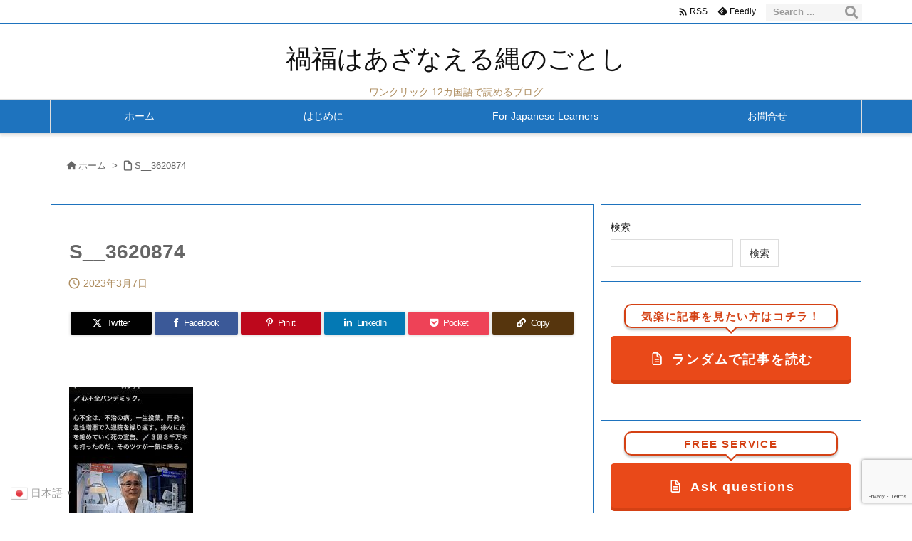

--- FILE ---
content_type: text/html; charset=UTF-8
request_url: https://okagesamadesu.net/myocaditis-has-been-increased-by-625000%EF%BC%85a-among-the-vaccinated/s__3620874
body_size: 312769
content:
<!DOCTYPE html>
<html dir="ltr" lang="ja" itemscope itemtype="https://schema.org/WebPage">
<head prefix="og: http://ogp.me/ns# article: http://ogp.me/ns/article# fb: http://ogp.me/ns/fb#">
<meta charset="UTF-8" />
<meta http-equiv="X-UA-Compatible" content="IE=edge" />
<meta http-equiv="Content-Security-Policy" content="upgrade-insecure-requests" />
<meta name="viewport" content="width=device-width, initial-scale=1, user-scalable=yes" />
<title>S__3620874 | 禍福はあざなえる縄のごとし</title>
<!-- All in One SEO 4.9.3 - aioseo.com -->
<meta name="robots" content="max-image-preview:large" />
<meta name="author" content="Toshi"/>
<meta name="google-site-verification" content="c1cC4yNmDBtyKG3xR75mDfvreq0c-wST_MYzxadeuso" />
<link rel="canonical" href="https://okagesamadesu.net/myocaditis-has-been-increased-by-625000%ef%bc%85a-among-the-vaccinated/s__3620874" />
<meta name="generator" content="All in One SEO (AIOSEO) 4.9.3" />
<script type="application/ld+json" class="aioseo-schema">
{"@context":"https:\/\/schema.org","@graph":[{"@type":"BreadcrumbList","@id":"https:\/\/okagesamadesu.net\/myocaditis-has-been-increased-by-625000%ef%bc%85a-among-the-vaccinated\/s__3620874#breadcrumblist","itemListElement":[{"@type":"ListItem","@id":"https:\/\/okagesamadesu.net#listItem","position":1,"name":"Home","item":"https:\/\/okagesamadesu.net","nextItem":{"@type":"ListItem","@id":"https:\/\/okagesamadesu.net\/myocaditis-has-been-increased-by-625000%ef%bc%85a-among-the-vaccinated\/s__3620874#listItem","name":"S__3620874"}},{"@type":"ListItem","@id":"https:\/\/okagesamadesu.net\/myocaditis-has-been-increased-by-625000%ef%bc%85a-among-the-vaccinated\/s__3620874#listItem","position":2,"name":"S__3620874","previousItem":{"@type":"ListItem","@id":"https:\/\/okagesamadesu.net#listItem","name":"Home"}}]},{"@type":"ItemPage","@id":"https:\/\/okagesamadesu.net\/myocaditis-has-been-increased-by-625000%ef%bc%85a-among-the-vaccinated\/s__3620874#itempage","url":"https:\/\/okagesamadesu.net\/myocaditis-has-been-increased-by-625000%ef%bc%85a-among-the-vaccinated\/s__3620874","name":"S__3620874 | \u798d\u798f\u306f\u3042\u3056\u306a\u3048\u308b\u7e04\u306e\u3054\u3068\u3057","inLanguage":"ja","isPartOf":{"@id":"https:\/\/okagesamadesu.net\/#website"},"breadcrumb":{"@id":"https:\/\/okagesamadesu.net\/myocaditis-has-been-increased-by-625000%ef%bc%85a-among-the-vaccinated\/s__3620874#breadcrumblist"},"author":{"@id":"https:\/\/okagesamadesu.net\/author\/2020edc#author"},"creator":{"@id":"https:\/\/okagesamadesu.net\/author\/2020edc#author"},"datePublished":"2023-03-07T08:06:19+09:00","dateModified":"2023-03-07T08:06:19+09:00"},{"@type":"Person","@id":"https:\/\/okagesamadesu.net\/#person","name":"Toshi","image":{"@type":"ImageObject","@id":"https:\/\/okagesamadesu.net\/myocaditis-has-been-increased-by-625000%ef%bc%85a-among-the-vaccinated\/s__3620874#personImage","url":"https:\/\/secure.gravatar.com\/avatar\/f1fa59373f93d13d20a4b05aca1683785877d834c0b399af3c1d0e4cef79a8b3?s=96&d=mm&r=g","width":96,"height":96,"caption":"Toshi"}},{"@type":"Person","@id":"https:\/\/okagesamadesu.net\/author\/2020edc#author","url":"https:\/\/okagesamadesu.net\/author\/2020edc","name":"Toshi","image":{"@type":"ImageObject","@id":"https:\/\/okagesamadesu.net\/myocaditis-has-been-increased-by-625000%ef%bc%85a-among-the-vaccinated\/s__3620874#authorImage","url":"https:\/\/secure.gravatar.com\/avatar\/f1fa59373f93d13d20a4b05aca1683785877d834c0b399af3c1d0e4cef79a8b3?s=96&d=mm&r=g","width":96,"height":96,"caption":"Toshi"}},{"@type":"WebSite","@id":"https:\/\/okagesamadesu.net\/#website","url":"https:\/\/okagesamadesu.net\/","name":"\u798d\u798f\u306f\u3042\u3056\u306a\u3048\u308b\u7e04\u306e\u3054\u3068\u3057","description":"\u30ef\u30f3\u30af\u30ea\u30c3\u30af 12\u30ab\u56fd\u8a9e\u3067\u8aad\u3081\u308b\u30d6\u30ed\u30b0","inLanguage":"ja","publisher":{"@id":"https:\/\/okagesamadesu.net\/#person"}}]}</script>
<!-- All in One SEO -->
<link rel='dns-prefetch' href='//ajax.googleapis.com' />
<script id="wpp-js" src="https://okagesamadesu.net/wp-content/plugins/wordpress-popular-posts/assets/js/wpp.min.js?ver=7.3.6" data-sampling="0" data-sampling-rate="100" data-api-url="https://okagesamadesu.net/wp-json/wordpress-popular-posts" data-post-id="50485" data-token="adb41cfb80" data-lang="0" data-debug="0"></script>
<link rel='preconnect' href='//fonts.googleapis.com' crossorigin />
<link rel="preload" as="style" type="text/css" href="https://okagesamadesu.net/wp-content/themes/luxeritas/style.async.min.css?v=1767160386" />
<link rel="preload" as="font" type="font/woff2" href="https://okagesamadesu.net/wp-content/themes/luxeritas/fonts/icomoon/fonts/icomoon.woff2" crossorigin />
<link rel="preload" as="style" type="text/css" href="https://okagesamadesu.net/wp-content/themes/luxeritas/styles/thk-swiper.min.css?v=1703495719" />
<link rel="canonical" href="https://okagesamadesu.net/myocaditis-has-been-increased-by-625000%ef%bc%85a-among-the-vaccinated/s__3620874" />
<link rel='shortlink' href='https://okagesamadesu.net/?p=50485' />
<link rel="pingback" href="https://okagesamadesu.net/xmlrpc.php" />
<link rel="author" href="https://okagesamadesu.net/author/2020edc" />
<link rel="manifest" href="https://okagesamadesu.net/luxe-manifest.json" />
<link rel="alternate" type="application/rss+xml" title="禍福はあざなえる縄のごとし RSS Feed" href="https://okagesamadesu.net/feed" />
<link rel="alternate" type="application/atom+xml" title="禍福はあざなえる縄のごとし Atom Feed" href="https://okagesamadesu.net/feed/atom" />
<meta name="description" content="" />
<meta name="keywords" content="" />
<meta name="theme-color" content="#4285f4">
<meta name="format-detection" content="telephone=no">
<meta name="referrer" content="no-referrer-when-downgrade" />
<!-- This site uses the Google Analytics by MonsterInsights plugin v9.11.1 - Using Analytics tracking - https://www.monsterinsights.com/ -->
<script src="//www.googletagmanager.com/gtag/js?id=G-9TY8V5JQS7"  data-cfasync="false" data-wpfc-render="false" async></script>
<script data-cfasync="false" data-wpfc-render="false">
var mi_version = '9.11.1';
var mi_track_user = true;
var mi_no_track_reason = '';
var MonsterInsightsDefaultLocations = {"page_location":"https:\/\/okagesamadesu.net\/myocaditis-has-been-increased-by-625000%EF%BC%85a-among-the-vaccinated\/s__3620874\/"};
if ( typeof MonsterInsightsPrivacyGuardFilter === 'function' ) {
var MonsterInsightsLocations = (typeof MonsterInsightsExcludeQuery === 'object') ? MonsterInsightsPrivacyGuardFilter( MonsterInsightsExcludeQuery ) : MonsterInsightsPrivacyGuardFilter( MonsterInsightsDefaultLocations );
} else {
var MonsterInsightsLocations = (typeof MonsterInsightsExcludeQuery === 'object') ? MonsterInsightsExcludeQuery : MonsterInsightsDefaultLocations;
}
var disableStrs = [
'ga-disable-G-9TY8V5JQS7',
];
/* Function to detect opted out users */
function __gtagTrackerIsOptedOut() {
for (var index = 0; index < disableStrs.length; index++) {
if (document.cookie.indexOf(disableStrs[index] + '=true') > -1) {
return true;
}
}
return false;
}
/* Disable tracking if the opt-out cookie exists. */
if (__gtagTrackerIsOptedOut()) {
for (var index = 0; index < disableStrs.length; index++) {
window[disableStrs[index]] = true;
}
}
/* Opt-out function */
function __gtagTrackerOptout() {
for (var index = 0; index < disableStrs.length; index++) {
document.cookie = disableStrs[index] + '=true; expires=Thu, 31 Dec 2099 23:59:59 UTC; path=/';
window[disableStrs[index]] = true;
}
}
if ('undefined' === typeof gaOptout) {
function gaOptout() {
__gtagTrackerOptout();
}
}
window.dataLayer = window.dataLayer || [];
window.MonsterInsightsDualTracker = {
helpers: {},
trackers: {},
};
if (mi_track_user) {
function __gtagDataLayer() {
dataLayer.push(arguments);
}
function __gtagTracker(type, name, parameters) {
if (!parameters) {
parameters = {};
}
if (parameters.send_to) {
__gtagDataLayer.apply(null, arguments);
return;
}
if (type === 'event') {
parameters.send_to = monsterinsights_frontend.v4_id;
var hookName = name;
if (typeof parameters['event_category'] !== 'undefined') {
hookName = parameters['event_category'] + ':' + name;
}
if (typeof MonsterInsightsDualTracker.trackers[hookName] !== 'undefined') {
MonsterInsightsDualTracker.trackers[hookName](parameters);
} else {
__gtagDataLayer('event', name, parameters);
}
} else {
__gtagDataLayer.apply(null, arguments);
}
}
__gtagTracker('js', new Date());
__gtagTracker('set', {
'developer_id.dZGIzZG': true,
});
if ( MonsterInsightsLocations.page_location ) {
__gtagTracker('set', MonsterInsightsLocations);
}
__gtagTracker('config', 'G-9TY8V5JQS7', {"forceSSL":"true","link_attribution":"true"} );
window.gtag = __gtagTracker;(function () {
/* https://developers.google.com/analytics/devguides/collection/analyticsjs/ */
/* ga and __gaTracker compatibility shim. */
var noopfn = function () {
return null;
};
var newtracker = function () {
return new Tracker();
};
var Tracker = function () {
return null;
};
var p = Tracker.prototype;
p.get = noopfn;
p.set = noopfn;
p.send = function () {
var args = Array.prototype.slice.call(arguments);
args.unshift('send');
__gaTracker.apply(null, args);
};
var __gaTracker = function () {
var len = arguments.length;
if (len === 0) {
return;
}
var f = arguments[len - 1];
if (typeof f !== 'object' || f === null || typeof f.hitCallback !== 'function') {
if ('send' === arguments[0]) {
var hitConverted, hitObject = false, action;
if ('event' === arguments[1]) {
if ('undefined' !== typeof arguments[3]) {
hitObject = {
'eventAction': arguments[3],
'eventCategory': arguments[2],
'eventLabel': arguments[4],
'value': arguments[5] ? arguments[5] : 1,
}
}
}
if ('pageview' === arguments[1]) {
if ('undefined' !== typeof arguments[2]) {
hitObject = {
'eventAction': 'page_view',
'page_path': arguments[2],
}
}
}
if (typeof arguments[2] === 'object') {
hitObject = arguments[2];
}
if (typeof arguments[5] === 'object') {
Object.assign(hitObject, arguments[5]);
}
if ('undefined' !== typeof arguments[1].hitType) {
hitObject = arguments[1];
if ('pageview' === hitObject.hitType) {
hitObject.eventAction = 'page_view';
}
}
if (hitObject) {
action = 'timing' === arguments[1].hitType ? 'timing_complete' : hitObject.eventAction;
hitConverted = mapArgs(hitObject);
__gtagTracker('event', action, hitConverted);
}
}
return;
}
function mapArgs(args) {
var arg, hit = {};
var gaMap = {
'eventCategory': 'event_category',
'eventAction': 'event_action',
'eventLabel': 'event_label',
'eventValue': 'event_value',
'nonInteraction': 'non_interaction',
'timingCategory': 'event_category',
'timingVar': 'name',
'timingValue': 'value',
'timingLabel': 'event_label',
'page': 'page_path',
'location': 'page_location',
'title': 'page_title',
'referrer' : 'page_referrer',
};
for (arg in args) {
if (!(!args.hasOwnProperty(arg) || !gaMap.hasOwnProperty(arg))) {
hit[gaMap[arg]] = args[arg];
} else {
hit[arg] = args[arg];
}
}
return hit;
}
try {
f.hitCallback();
} catch (ex) {
}
};
__gaTracker.create = newtracker;
__gaTracker.getByName = newtracker;
__gaTracker.getAll = function () {
return [];
};
__gaTracker.remove = noopfn;
__gaTracker.loaded = true;
window['__gaTracker'] = __gaTracker;
})();
} else {
console.log("");
(function () {
function __gtagTracker() {
return null;
}
window['__gtagTracker'] = __gtagTracker;
window['gtag'] = __gtagTracker;
})();
}</script>
<!-- / Google Analytics by MonsterInsights -->
<meta property="og:type" content="article" />
<meta property="og:url" content="https://okagesamadesu.net/myocaditis-has-been-increased-by-625000%ef%bc%85a-among-the-vaccinated/s__3620874" />
<meta property="og:title" content="S__3620874 | 禍福はあざなえる縄のごとし" />
<meta property="og:description" content="" />
<meta property="og:image" content="https://okagesamadesu.net/wp-content/themes/luxech/images/og.png" />
<meta property="og:image:width" content="880" />
<meta property="og:image:height" content="660" />
<meta property="og:site_name" content="禍福はあざなえる縄のごとし" />
<meta property="og:locale" content="ja_JP" />
<meta property="article:published_time" content="2023-03-07T08:06:19Z" />
<meta property="article:modified_time" content="2023-03-07T08:06:19Z" />
<meta name="twitter:card" content="summary_large_image" />
<meta name="twitter:domain" content="okagesamadesu.net" />
<style id='wp-img-auto-sizes-contain-inline-css'>
img:is([sizes=auto i],[sizes^="auto," i]){contain-intrinsic-size:3000px 1500px}
/*# sourceURL=wp-img-auto-sizes-contain-inline-css */</style>
<style id='wp-emoji-styles-inline-css'>
img.wp-smiley, img.emoji {
display: inline !important;
border: none !important;
box-shadow: none !important;
height: 1em !important;
width: 1em !important;
margin: 0 0.07em !important;
vertical-align: -0.1em !important;
background: none !important;
padding: 0 !important;
}
/*# sourceURL=wp-emoji-styles-inline-css */</style>
<style id='wp-block-archives-inline-css' type='text/css'>
.wp-block-archives{box-sizing:border-box}.wp-block-archives-dropdown label{display:block}
/*# sourceURL=https://okagesamadesu.net/wp-includes/blocks/archives/style.min.css */
</style>
<style id='wp-block-categories-inline-css' type='text/css'>
.wp-block-categories{box-sizing:border-box}.wp-block-categories.alignleft{margin-right:2em}.wp-block-categories.alignright{margin-left:2em}.wp-block-categories.wp-block-categories-dropdown.aligncenter{text-align:center}.wp-block-categories .wp-block-categories__label{display:block;width:100%}
/*# sourceURL=https://okagesamadesu.net/wp-includes/blocks/categories/style.min.css */
</style>
<style id='wp-block-search-inline-css' type='text/css'>
.wp-block-search__button{margin-left:10px;word-break:normal}.wp-block-search__button.has-icon{line-height:0}.wp-block-search__button svg{height:1.25em;min-height:24px;min-width:24px;width:1.25em;fill:currentColor;vertical-align:text-bottom}:where(.wp-block-search__button){border:1px solid #ccc;padding:6px 10px}.wp-block-search__inside-wrapper{display:flex;flex:auto;flex-wrap:nowrap;max-width:100%}.wp-block-search__label{width:100%}.wp-block-search.wp-block-search__button-only .wp-block-search__button{box-sizing:border-box;display:flex;flex-shrink:0;justify-content:center;margin-left:0;max-width:100%}.wp-block-search.wp-block-search__button-only .wp-block-search__inside-wrapper{min-width:0!important;transition-property:width}.wp-block-search.wp-block-search__button-only .wp-block-search__input{flex-basis:100%;transition-duration:.3s}.wp-block-search.wp-block-search__button-only.wp-block-search__searchfield-hidden,.wp-block-search.wp-block-search__button-only.wp-block-search__searchfield-hidden .wp-block-search__inside-wrapper{overflow:hidden}.wp-block-search.wp-block-search__button-only.wp-block-search__searchfield-hidden .wp-block-search__input{border-left-width:0!important;border-right-width:0!important;flex-basis:0;flex-grow:0;margin:0;min-width:0!important;padding-left:0!important;padding-right:0!important;width:0!important}:where(.wp-block-search__input){appearance:none;border:1px solid #949494;flex-grow:1;font-family:inherit;font-size:inherit;font-style:inherit;font-weight:inherit;letter-spacing:inherit;line-height:inherit;margin-left:0;margin-right:0;min-width:3rem;padding:8px;text-decoration:unset!important;text-transform:inherit}:where(.wp-block-search__button-inside .wp-block-search__inside-wrapper){background-color:#fff;border:1px solid #949494;box-sizing:border-box;padding:4px}:where(.wp-block-search__button-inside .wp-block-search__inside-wrapper) .wp-block-search__input{border:none;border-radius:0;padding:0 4px}:where(.wp-block-search__button-inside .wp-block-search__inside-wrapper) .wp-block-search__input:focus{outline:none}:where(.wp-block-search__button-inside .wp-block-search__inside-wrapper) :where(.wp-block-search__button){padding:4px 8px}.wp-block-search.aligncenter .wp-block-search__inside-wrapper{margin:auto}.wp-block[data-align=right] .wp-block-search.wp-block-search__button-only .wp-block-search__inside-wrapper{float:right}
/*# sourceURL=https://okagesamadesu.net/wp-includes/blocks/search/style.min.css */
</style>
<style id='global-styles-inline-css' type='text/css'>
:root{--wp--preset--aspect-ratio--square: 1;--wp--preset--aspect-ratio--4-3: 4/3;--wp--preset--aspect-ratio--3-4: 3/4;--wp--preset--aspect-ratio--3-2: 3/2;--wp--preset--aspect-ratio--2-3: 2/3;--wp--preset--aspect-ratio--16-9: 16/9;--wp--preset--aspect-ratio--9-16: 9/16;--wp--preset--color--black: #000000;--wp--preset--color--cyan-bluish-gray: #abb8c3;--wp--preset--color--white: #ffffff;--wp--preset--color--pale-pink: #f78da7;--wp--preset--color--vivid-red: #cf2e2e;--wp--preset--color--luminous-vivid-orange: #ff6900;--wp--preset--color--luminous-vivid-amber: #fcb900;--wp--preset--color--light-green-cyan: #7bdcb5;--wp--preset--color--vivid-green-cyan: #00d084;--wp--preset--color--pale-cyan-blue: #8ed1fc;--wp--preset--color--vivid-cyan-blue: #0693e3;--wp--preset--color--vivid-purple: #9b51e0;--wp--preset--gradient--vivid-cyan-blue-to-vivid-purple: linear-gradient(135deg,rgb(6,147,227) 0%,rgb(155,81,224) 100%);--wp--preset--gradient--light-green-cyan-to-vivid-green-cyan: linear-gradient(135deg,rgb(122,220,180) 0%,rgb(0,208,130) 100%);--wp--preset--gradient--luminous-vivid-amber-to-luminous-vivid-orange: linear-gradient(135deg,rgb(252,185,0) 0%,rgb(255,105,0) 100%);--wp--preset--gradient--luminous-vivid-orange-to-vivid-red: linear-gradient(135deg,rgb(255,105,0) 0%,rgb(207,46,46) 100%);--wp--preset--gradient--very-light-gray-to-cyan-bluish-gray: linear-gradient(135deg,rgb(238,238,238) 0%,rgb(169,184,195) 100%);--wp--preset--gradient--cool-to-warm-spectrum: linear-gradient(135deg,rgb(74,234,220) 0%,rgb(151,120,209) 20%,rgb(207,42,186) 40%,rgb(238,44,130) 60%,rgb(251,105,98) 80%,rgb(254,248,76) 100%);--wp--preset--gradient--blush-light-purple: linear-gradient(135deg,rgb(255,206,236) 0%,rgb(152,150,240) 100%);--wp--preset--gradient--blush-bordeaux: linear-gradient(135deg,rgb(254,205,165) 0%,rgb(254,45,45) 50%,rgb(107,0,62) 100%);--wp--preset--gradient--luminous-dusk: linear-gradient(135deg,rgb(255,203,112) 0%,rgb(199,81,192) 50%,rgb(65,88,208) 100%);--wp--preset--gradient--pale-ocean: linear-gradient(135deg,rgb(255,245,203) 0%,rgb(182,227,212) 50%,rgb(51,167,181) 100%);--wp--preset--gradient--electric-grass: linear-gradient(135deg,rgb(202,248,128) 0%,rgb(113,206,126) 100%);--wp--preset--gradient--midnight: linear-gradient(135deg,rgb(2,3,129) 0%,rgb(40,116,252) 100%);--wp--preset--font-size--small: 13px;--wp--preset--font-size--medium: 20px;--wp--preset--font-size--large: 36px;--wp--preset--font-size--x-large: 42px;--wp--preset--spacing--20: 0.44rem;--wp--preset--spacing--30: 0.67rem;--wp--preset--spacing--40: 1rem;--wp--preset--spacing--50: 1.5rem;--wp--preset--spacing--60: 2.25rem;--wp--preset--spacing--70: 3.38rem;--wp--preset--spacing--80: 5.06rem;--wp--preset--shadow--natural: 6px 6px 9px rgba(0, 0, 0, 0.2);--wp--preset--shadow--deep: 12px 12px 50px rgba(0, 0, 0, 0.4);--wp--preset--shadow--sharp: 6px 6px 0px rgba(0, 0, 0, 0.2);--wp--preset--shadow--outlined: 6px 6px 0px -3px rgb(255, 255, 255), 6px 6px rgb(0, 0, 0);--wp--preset--shadow--crisp: 6px 6px 0px rgb(0, 0, 0);}:where(.is-layout-flex){gap: 0.5em;}:where(.is-layout-grid){gap: 0.5em;}body .is-layout-flex{display: flex;}.is-layout-flex{flex-wrap: wrap;align-items: center;}.is-layout-flex > :is(*, div){margin: 0;}body .is-layout-grid{display: grid;}.is-layout-grid > :is(*, div){margin: 0;}:where(.wp-block-columns.is-layout-flex){gap: 2em;}:where(.wp-block-columns.is-layout-grid){gap: 2em;}:where(.wp-block-post-template.is-layout-flex){gap: 1.25em;}:where(.wp-block-post-template.is-layout-grid){gap: 1.25em;}.has-black-color{color: var(--wp--preset--color--black) !important;}.has-cyan-bluish-gray-color{color: var(--wp--preset--color--cyan-bluish-gray) !important;}.has-white-color{color: var(--wp--preset--color--white) !important;}.has-pale-pink-color{color: var(--wp--preset--color--pale-pink) !important;}.has-vivid-red-color{color: var(--wp--preset--color--vivid-red) !important;}.has-luminous-vivid-orange-color{color: var(--wp--preset--color--luminous-vivid-orange) !important;}.has-luminous-vivid-amber-color{color: var(--wp--preset--color--luminous-vivid-amber) !important;}.has-light-green-cyan-color{color: var(--wp--preset--color--light-green-cyan) !important;}.has-vivid-green-cyan-color{color: var(--wp--preset--color--vivid-green-cyan) !important;}.has-pale-cyan-blue-color{color: var(--wp--preset--color--pale-cyan-blue) !important;}.has-vivid-cyan-blue-color{color: var(--wp--preset--color--vivid-cyan-blue) !important;}.has-vivid-purple-color{color: var(--wp--preset--color--vivid-purple) !important;}.has-black-background-color{background-color: var(--wp--preset--color--black) !important;}.has-cyan-bluish-gray-background-color{background-color: var(--wp--preset--color--cyan-bluish-gray) !important;}.has-white-background-color{background-color: var(--wp--preset--color--white) !important;}.has-pale-pink-background-color{background-color: var(--wp--preset--color--pale-pink) !important;}.has-vivid-red-background-color{background-color: var(--wp--preset--color--vivid-red) !important;}.has-luminous-vivid-orange-background-color{background-color: var(--wp--preset--color--luminous-vivid-orange) !important;}.has-luminous-vivid-amber-background-color{background-color: var(--wp--preset--color--luminous-vivid-amber) !important;}.has-light-green-cyan-background-color{background-color: var(--wp--preset--color--light-green-cyan) !important;}.has-vivid-green-cyan-background-color{background-color: var(--wp--preset--color--vivid-green-cyan) !important;}.has-pale-cyan-blue-background-color{background-color: var(--wp--preset--color--pale-cyan-blue) !important;}.has-vivid-cyan-blue-background-color{background-color: var(--wp--preset--color--vivid-cyan-blue) !important;}.has-vivid-purple-background-color{background-color: var(--wp--preset--color--vivid-purple) !important;}.has-black-border-color{border-color: var(--wp--preset--color--black) !important;}.has-cyan-bluish-gray-border-color{border-color: var(--wp--preset--color--cyan-bluish-gray) !important;}.has-white-border-color{border-color: var(--wp--preset--color--white) !important;}.has-pale-pink-border-color{border-color: var(--wp--preset--color--pale-pink) !important;}.has-vivid-red-border-color{border-color: var(--wp--preset--color--vivid-red) !important;}.has-luminous-vivid-orange-border-color{border-color: var(--wp--preset--color--luminous-vivid-orange) !important;}.has-luminous-vivid-amber-border-color{border-color: var(--wp--preset--color--luminous-vivid-amber) !important;}.has-light-green-cyan-border-color{border-color: var(--wp--preset--color--light-green-cyan) !important;}.has-vivid-green-cyan-border-color{border-color: var(--wp--preset--color--vivid-green-cyan) !important;}.has-pale-cyan-blue-border-color{border-color: var(--wp--preset--color--pale-cyan-blue) !important;}.has-vivid-cyan-blue-border-color{border-color: var(--wp--preset--color--vivid-cyan-blue) !important;}.has-vivid-purple-border-color{border-color: var(--wp--preset--color--vivid-purple) !important;}.has-vivid-cyan-blue-to-vivid-purple-gradient-background{background: var(--wp--preset--gradient--vivid-cyan-blue-to-vivid-purple) !important;}.has-light-green-cyan-to-vivid-green-cyan-gradient-background{background: var(--wp--preset--gradient--light-green-cyan-to-vivid-green-cyan) !important;}.has-luminous-vivid-amber-to-luminous-vivid-orange-gradient-background{background: var(--wp--preset--gradient--luminous-vivid-amber-to-luminous-vivid-orange) !important;}.has-luminous-vivid-orange-to-vivid-red-gradient-background{background: var(--wp--preset--gradient--luminous-vivid-orange-to-vivid-red) !important;}.has-very-light-gray-to-cyan-bluish-gray-gradient-background{background: var(--wp--preset--gradient--very-light-gray-to-cyan-bluish-gray) !important;}.has-cool-to-warm-spectrum-gradient-background{background: var(--wp--preset--gradient--cool-to-warm-spectrum) !important;}.has-blush-light-purple-gradient-background{background: var(--wp--preset--gradient--blush-light-purple) !important;}.has-blush-bordeaux-gradient-background{background: var(--wp--preset--gradient--blush-bordeaux) !important;}.has-luminous-dusk-gradient-background{background: var(--wp--preset--gradient--luminous-dusk) !important;}.has-pale-ocean-gradient-background{background: var(--wp--preset--gradient--pale-ocean) !important;}.has-electric-grass-gradient-background{background: var(--wp--preset--gradient--electric-grass) !important;}.has-midnight-gradient-background{background: var(--wp--preset--gradient--midnight) !important;}.has-small-font-size{font-size: var(--wp--preset--font-size--small) !important;}.has-medium-font-size{font-size: var(--wp--preset--font-size--medium) !important;}.has-large-font-size{font-size: var(--wp--preset--font-size--large) !important;}.has-x-large-font-size{font-size: var(--wp--preset--font-size--x-large) !important;}
/*# sourceURL=global-styles-inline-css */
</style>

<style id='classic-theme-styles-inline-css'>
/*! This file is auto-generated */
.wp-block-button__link{color:#fff;background-color:#32373c;border-radius:9999px;box-shadow:none;text-decoration:none;padding:calc(.667em + 2px) calc(1.333em + 2px);font-size:1.125em}.wp-block-file__button{background:#32373c;color:#fff;text-decoration:none}
/*# sourceURL=/wp-includes/css/classic-themes.min.css */</style>
<link rel="stylesheet" id="spider-css" href="//okagesamadesu.net/wp-content/plugins/snow-monkey-blocks/dist/packages/spider/dist/css/spider.css" media="all" />
<link rel="stylesheet" id="snow-monkey-blocks-css" href="//okagesamadesu.net/wp-content/plugins/snow-monkey-blocks/dist/css/blocks.css" media="all" />
<link rel="stylesheet" id="sass-basis-css" href="//okagesamadesu.net/wp-content/plugins/snow-monkey-blocks/dist/css/fallback.css" media="all" />
<link rel="stylesheet" id="snow-monkey-blocks/nopro-css" href="//okagesamadesu.net/wp-content/plugins/snow-monkey-blocks/dist/css/nopro.css" media="all" />
<link rel="stylesheet" id="snow-monkey-editor-css" href="//okagesamadesu.net/wp-content/plugins/snow-monkey-editor/dist/css/app.css" media="all" />
<link rel="stylesheet" id="snow-monkey-editor@front-css" href="//okagesamadesu.net/wp-content/plugins/snow-monkey-editor/dist/css/front.css" media="all" />
<link rel="stylesheet" id="snow-monkey-blocks-spider-slider-style-css" href="//okagesamadesu.net/wp-content/plugins/snow-monkey-blocks/dist/blocks/spider-slider/style-index.css" media="all" />
<link rel="stylesheet" id="contact-form-7-css" href="//okagesamadesu.net/wp-content/plugins/contact-form-7/includes/css/styles.css" media="all" />
<link rel="stylesheet" id="crp-style-rounded-thumbs-css" href="//okagesamadesu.net/wp-content/plugins/contextual-related-posts/css/rounded-thumbs.min.css" media="all" />
<style id='crp-style-rounded-thumbs-inline-css'>
.crp_related.crp-rounded-thumbs a {
width: 300px;
                height: 250px;
text-decoration: none;
}
.crp_related.crp-rounded-thumbs img {
max-width: 300px;
margin: auto;
}
.crp_related.crp-rounded-thumbs .crp_title {
width: 100%;
}
/*# sourceURL=crp-style-rounded-thumbs-inline-css */</style>
<link rel="stylesheet" id="snow-monkey-editor@view-css" href="//okagesamadesu.net/wp-content/plugins/snow-monkey-editor/dist/css/view.css" media="all" />
<link rel="stylesheet" id="wordpress-popular-posts-css-css" href="//okagesamadesu.net/wp-content/plugins/wordpress-popular-posts/assets/css/wpp.css" media="all" />
<link rel="stylesheet" id="slb_core-css" href="//okagesamadesu.net/wp-content/plugins/simple-lightbox/client/css/app.css" media="all" />
<link rel="stylesheet" id="gutenverse-frontend-style-css" href="//okagesamadesu.net/wp-content/plugins/gutenverse/lib/framework/assets/css/frontend.css" media="all" />
<style id='gutenverse-frontend-style-inline-css'>
:root {
            --guten-screen-xs-max: 767px;
            --guten-screen-sm-min: 768px;
            --guten-screen-sm-max: 1024px;
            --guten-screen-md-min: 1025px; 
        }  
/*# sourceURL=gutenverse-frontend-style-inline-css */</style>
<link rel="stylesheet" id="gutenverse-generated-widget-css" href="//okagesamadesu.net/wp-content/uploads/gutenverse/css/gutenverse-widget-266179.css" media="all" />
<link rel="stylesheet" id="gutenverse-frontend-icon-css" href="//okagesamadesu.net/wp-content/plugins/gutenverse/lib/framework/assets/dist/frontend-icon.css" media="all" />
<style id='luxech-inline-css'>
/*! Luxeritas WordPress Theme 3.25.0 - (C) 2015 Thought is free. */*,*:before,*:after{box-sizing:border-box}@-ms-viewport{width:device-width}a:not([href]):not([tabindex]),a:not([href]):not([tabindex]):hover,a:not([href]):not([tabindex]):focus{color:inherit;text-decoration:none}a:not([href]):not([tabindex]):focus{outline:0}h1{font-size:2em;margin:.67em 0}small{font-size:80%}img{border-style:none;vertical-align:middle}hr{box-sizing:content-box;height:0;overflow:visible;margin-top:1rem;margin-bottom:1rem;border:0}pre{margin-top:0;margin-bottom:1rem;overflow:auto;-ms-overflow-style:scrollbar}code,pre{font-family:monospace,monospace;font-size:1em}ul ul,ol ul,ul ol,ol ol{margin-bottom:0}p{margin-top:0;margin-bottom:1rem}button{border-radius:0}input,button,select,optgroup,textarea{margin:0;font-family:inherit;font-size:inherit;line-height:inherit}button,input{overflow:visible}button,select{text-transform:none}button,[type=button],[type=reset],[type=submit]{-webkit-appearance:button}button:not(:disabled),[type=button]:not(:disabled),[type=reset]:not(:disabled),[type=submit]:not(:disabled){cursor:pointer}::-moz-focus-inner{padding:0;border-style:none}::-webkit-inner-spin-button{height:auto}::-webkit-search-decoration{-webkit-appearance:none}label{display:inline-block;margin-bottom:.5rem}h1,h2,h3,h4,h5,h6{margin-top:0;margin-bottom:.5rem;font-family:inherit;font-weight:500;line-height:1.2;color:inherit}.container{width:100%;margin-right:auto;margin-left:auto}@media (min-width:768px){.container{max-width:720px}}@media (min-width:992px){.container{max-width:960px}}@media (min-width:1200px){.container{max-width:1140px}}.row{display:flex;flex-wrap:wrap}div[class^=col-]{flex:0 0 auto;position:relative;width:100%;min-height:1px;padding-right:15px;padding-left:15px}.col-12{max-width:100%}.col-6{max-width:50%}.col-4{max-width:33.333333%}.clearfix:after{display:block;clear:both;content:""}.pagination{display:flex;padding-left:0;list-style:none;border-radius:.25rem}table{border-collapse:collapse}caption{padding-top:.75rem;padding-bottom:.75rem;color:#6c757d;text-align:left;caption-side:bottom}th{text-align:left}body .material-icons,body .material-icons-outlined{font-size:inherit;font-feature-settings:'liga';-moz-osx-font-smoothing:grayscale;text-rendering:optimizeLegibility;transform:scale(1.3,1.3);transform-origin:top;margin-top:-.16em}.material-icons.flip-h{transform:scale(-1.3,1.3)}.material-icons.rotate{transform:rotate(180deg) translate(0,-1.3em) scale(1.3,1.3)}.material-icons.pull-left{float:left;margin-right:.3em}.material-icons.pull-right{float:right;margin-left:.3em}@font-face{font-family:'icomoon';src:url('/wp-content/themes/luxeritas/fonts/icomoon/fonts/icomoon.eot');src:url('/wp-content/themes/luxeritas/fonts/icomoon/fonts/icomoon.eot') format('embedded-opentype'),url('/wp-content/themes/luxeritas/fonts/icomoon/fonts/icomoon.woff2') format('woff2'),url('/wp-content/themes/luxeritas/fonts/icomoon/fonts/icomoon.woff') format('woff'),url('/wp-content/themes/luxeritas/fonts/icomoon/fonts/icomoon.ttf') format('truetype'),url('/wp-content/themes/luxeritas/fonts/icomoon/fonts/icomoon.svg') format('svg');font-weight:400;font-style:normal;font-display:swap}[class^=ico-],[class*=" ico-"]{font-family:'icomoon';display:inline-block;font-style:normal;font-weight:400;font-variant:normal;text-transform:none;text-rendering:auto;line-height:1;-webkit-font-smoothing:antialiased;-moz-osx-font-smoothing:grayscale}.ico-speech-bubble:before{content:"\e903"}.ico-external-link-alt:before{content:"\f35d"}.ico-external-link-square-alt:before{content:"\f360"}.ico-line:before{content:"\e700"}.ico-feedly:before{content:"\e600"}.ico-plus-square:before{content:"\f0fe"}.ico-minus-square:before{content:"\f146"}.ico-caret-square-down:before{content:"\f150"}.ico-search:before{content:"\f002"}.ico-link:before{content:"\f0c1"}.ico-caret-right:before{content:"\f0da"}.ico-spinner:before{content:"\f110"}.ico-comment:before{content:"\e900"}.ico-comments:before{content:"\e901"}.ico-chevron-up:before{content:"\f077"}.ico-chevron-down:before{content:"\f078"}.ico-twitter:before{content:"\f099"}.ico-x-twitter:before{content:"\e902"}.ico-facebook:before{content:"\f09a"}.ico-linkedin:before{content:"\f0e1"}.ico-angle-double-right:before{content:"\f101"}.ico-chevron-circle-left:before{content:"\f137"}.ico-chevron-circle-right:before{content:"\f138"}.ico-youtube-play:before{content:"\f16a"}.ico-instagram:before{content:"\f16d"}.ico-pinterest-p:before{content:"\f231"}.ico-get-pocket:before{content:"\f265"}.ico-spin{animation:ico-spin 2s infinite linear}@keyframes ico-spin{0%{transform:rotate(0)}100%{transform:rotate(360deg)}}*{margin:0;padding:0}a:hover,.term img,a:hover,.term img:hover{transition:opacity .3s,transform .5s}a:hover img{opacity:.8}hr{border-top:1px dotted #999}img,video,object,canvas{max-width:100%;height:auto;box-sizing:content-box}.no-js img.lazy{display:none!important}pre,ul,ol{margin:1.6em 0}ul ul,ol ol,ul ol,ol ul{margin:0 .6em 0}pre{margin-bottom:30px}blockquote,.wp-block-quote{display:block;position:relative;overflow:hidden;overflow-wrap:anywhere;margin:1.6em 5px;padding:25px;font-size:1.4rem;background:#fdfdfd;border:0;border-radius:6px;box-shadow:0 5px 5px 0 rgba(18,63,82,.035),0 0 0 1px rgba(176,181,193,.2)}blockquote:after{content:"\275b\275b";display:block;position:absolute;font-family:Arial,sans-serif;font-size:200px;line-height:1em;left:-25px;top:-15px;opacity:.04}blockquote cite,.wp-block-quote cite{display:block;text-align:right;font-family:serif;font-size:.9em;font-style:oblique}.wp-block-quote:not(.is-large):not(.is-style-large){border:0}blockquote ol:first-child,blockquote p:first-child,blockquote ul:first-child{margin-top:5px}blockquote ol:last-child,blockquote p:last-child,blockquote ul:last-child{margin-bottom:5px}[type=submit],[type=text],[type=email],.reply a{display:inline;line-height:1;vertical-align:middle;padding:12px 12px 11px;max-width:100%}.reply a,[type=submit],.widget_categories select,.widget_archive select{color:#333;font-weight:400;background:#fff;border:1px solid #ddd}option,textarea,[type=text],[type=email],[type=search]{color:inherit;background:#fff;border:1px solid #ddd}[type=search]{-webkit-appearance:none;outline-offset:-2px;line-height:1;border-radius:0}textarea{overflow:auto;resize:vertical;padding:8px;max-width:100%}button{appearance:none;outline:0;border:0}.cboth{clear:both}.bold{font-weight:700}.wp-caption{margin-bottom:1.6em;max-width:100%}.wp-caption img[class*=wp-image-]{display:block;margin:0}.post .wp-caption-text,.post .wp-caption-dd{font-size:1.2rem;line-height:1.5;margin:0;padding:.5em 0}.sticky .posted-on{display:none}.bypostauthor>article .fn:after{content:"";position:relative}.screen-reader-text{clip:rect(1px,1px,1px,1px);height:1px;overflow:hidden;position:absolute !important;width:1px}strong{font-weight:700}em{font-style:italic}.alignleft{display:inline;float:left}.alignright{display:inline;float:right}.aligncenter{display:block;margin-right:auto;margin-left:auto}.post .alignfull{margin-left:-68px;margin-right:-68px}figure.alignwide>img,figure.alignfull>img{min-width:100%}blockquote.alignleft,.wp-caption.alignleft,.post img.alignleft{margin:.4em 1.6em 1.6em 0}blockquote.alignright,.wp-caption.alignright,.post img.alignright{margin:.4em 0 1.6em 1.6em}blockquote.aligncenter,.wp-caption.aligncenter,.post img.aligncenter{clear:both;margin-top:.4em;margin-bottom:1.6em}.wp-caption.alignleft,.wp-caption.alignright,.wp-caption.aligncenter{margin-bottom:1.2em}img[class*=wp-image-],img[class*=attachment-]{max-width:100%;height:auto}.gallery-item{display:inline-block;text-align:left;vertical-align:top;margin:0 0 1.5em;padding:0 1em 0 0;width:50%}.gallery-columns-1 .gallery-item{width:100%}.gallery-columns-2 .gallery-item{max-width:50%}@media screen and (min-width:30em){.gallery-item{max-width:25%}.gallery-columns-1 .gallery-item{max-width:100%}.gallery-columns-2 .gallery-item{max-width:50%}.gallery-columns-3 .gallery-item{max-width:33.33%}.gallery-columns-4 .gallery-item{max-width:25%}}.gallery-caption{display:block;font-size:1.2rem;line-height:1.5;padding:.5em 0}.wp-block-image{margin:1.6em 0}figure.wp-block-image{display:inline-block}.post ul.blocks-gallery-grid{padding:0}#head-in{padding-top:28px;background:#fff}.band{position:absolute;top:0;left:0;right:0}div[id*=head-band]{margin:auto;height:34px;line-height:34px;overflow:hidden;background:#fff;border-bottom:1px solid #ddd}.band-menu{position:relative;margin:auto}.band-menu ul{font-size:1px;margin:0 -5px 0 0;position:absolute;right:10px;list-style:none}.band-menu li{display:inline-block;vertical-align:middle;font-size:1.2rem;margin:0 3px;line-height:1}.band-menu li a{color:#111;text-decoration:none}.band-menu li a:hover{color:#09f}.band-menu .menu-item a:before{display:inline;margin:5px;line-height:1;font-family:"icomoon";content:"\f0da"}div[id*=head-band] .snsf{display:block;min-width:28px;height:20px;margin:-2px -6px 0 0;text-align:center}div[id*=head-band] .snsf a{display:block;height:100%;width:100%;text-decoration:none;letter-spacing:0;font-family:Verdana,Arial,Helvetica,Roboto;padding:4px;border-radius:2px}#sitename{display:inline-block;max-width:100%;margin:0 0 12px;font-size:2.8rem;line-height:1.4}#sitename a{color:inherit;text-decoration:none}.desc{line-height:1.4}.info{padding:20px 10px;overflow:hidden}.logo,.logo-up{position:relative;margin:15px auto -10px auto;text-align:center}.logo-up{margin:15px auto 0 auto}#header .head-cover{position:relative;margin:auto}#header #gnavi,#foot-in,.foot-nav{margin:auto}#nav{margin:0;padding:0;border-top:1px solid #ddd;border-bottom:1px solid #ddd;position:relative;z-index:20}#nav,#gnavi ul.gu,#gnavi li.gl>a,.mobile-nav{color:#111;background:#fff}#gnavi .mobile-nav{display:none}#gnavi .nav-menu{display:block}#gnavi ul.gu{margin:0}#gnavi li.gl{float:left;position:relative;list-style-type:none;text-indent:0;white-space:nowrap}#gnavi li.gl>a{display:block;text-decoration:none;text-align:center;height:100%}#gnavi li ul.gu{display:none}@media (min-width:992px){#gnavi ul.gu{display:flex;flex-wrap:wrap}#gnavi li.gl{flex:0 0 auto;min-width:1px;background:#09f}#gnavi .gc>ul>li.gl{background:0 0}#gnavi li.gl>a>.gim{display:block;height:100%}#gnavi .gc>ul>li>a>.gim{transition:.4s;border-bottom:0;padding:16px 18px}#gnavi li.gl>ul{display:none;margin:0;border:1px solid #ddd;border-bottom:0;background:0 0;position:absolute;top:100%;z-index:1}#gnavi li li.gl{width:100%;min-width:160px}#gnavi li li.gl a>.gim{border-bottom:1px solid #ddd;font-size:1.3rem;padding:10px 15px;width:100%;text-align:left}#gnavi li li.gl>ul{padding:0;border-top:1px solid #ddd;overflow:hidden;top:-1px;left:100%}#gnavi li.gl:hover>a,#gnavi li.gl:hover>a>.gim,div.mobile-nav:hover,ul.mobile-nav li:hover{color:#fff;background:#09f}#gnavi li[class*=current]>a{background:none repeat scroll 0 0 #000;color:#fff}#gnavi ul ul>li[class*=children]>a>.gim:after{font-family:"icomoon";content:"\f0da";position:absolute;right:6px;top:0;bottom:0;margin:auto;height:1.3rem}}@media (max-width:991px){.mobile-nav p{letter-spacing:0;font-size:1.1rem;line-height:1;margin:6px 0 0}.mobile-nav li{white-space:nowrap;text-align:center;padding:8px 10px;border:0;list-style:none;cursor:pointer}.mobile-nav li:hover{opacity:.6}.mobile-nav li i,.mobile-nav li svg{font-size:1.8rem;font-style:normal}#gnavi ul.gu{display:none;border:0;border-bottom:solid 1px #ddd}#gnavi li.gl{display:block;float:none;width:100%;padding-left:0;text-align:left;line-height:2.3;border-top:1px solid #ddd;list-style:disc inside}#gnavi li.gl:hover>a>.gim{background:0 0}}#primary{border:1px solid transparent}#section,.grid{margin:0 10px 20px 0}.grid{padding:45px 68px;background:#fff;border:1px solid #ddd}#breadcrumb{margin:20px 0 15px;padding:8px;line-height:2}#breadcrumb,#breadcrumb a{color:#111;text-decoration:none;word-break:normal}#breadcrumb a:hover{text-decoration:underline}#breadcrumb h1,#breadcrumb li{display:inline;list-style-type:none;font-size:1.3rem}#breadcrumb i,#breadcrumb svg{margin-right:3px}#breadcrumb i.arrow{margin:0 8px}.term{margin-right:10px}.term img{float:left;max-width:40%;height:auto;margin-bottom:15px;background:inherit;border:1px solid #ddd;border-radius:4px;box-shadow:0 0 2px 1px rgba(255,255,255,1) inset}.term img:hover{border-color:#06c}#related .term img{padding:1px;width:100px;height:100px}.read-more-link,.read-more-link i,.read-more-link svg{text-decoration:underline}#list a{word-break:normal}#list .toc{margin:0 0 25px}#list .excerpt{margin:0 0 12px;line-height:1.8}.exsp{display:inline}#list .read-more{clear:both;line-height:1;margin:35px 0 30px;text-align:right}#list .read-more{margin:0}@media (max-width:575px){.read-more-link{color:inherit;background:#fafafa;border:1px solid #aaa}.read-more-link:hover{color:#dc143c;background:#f0f0f0;text-decoration:none}}.meta,.post .meta{margin:0;font-size:1.4rem;color:#111;margin-bottom:35px;vertical-align:middle;padding:16px 0}.meta a{display:inline-block;color:#111;text-decoration:underline}.meta i{margin-right:6px}.meta span{margin:0 12px 0 0}.meta span.break{margin:0 8px 0 4px}.meta span.first-item{margin:0;white-space:nowrap}.meta-box{margin:30px 10px}.toc .meta-u,.post .meta-u{background:0 0;border:0;margin:0 0 10px;padding:0}.post .meta-u{overflow:hidden;text-align:right}#paging{margin:auto;text-align:center}#paging ul{padding:0}#paging i{font-weight:700}#paging .not-allow i{font-weight:400;opacity:.3}.pagination{display:flex;justify-content:center;margin:0}.pagination li{flex:1 1 42px;max-width:42px;min-width:27px;float:left}.pagination>li>a,.pagination>li>span{display:inline-block;text-decoration:none;width:100%;padding:6px 0;color:inherit;background:#fff;border:1px solid #ddd;border-right:0}.pagination>li:last-child>a,.pagination>li:last-child>span,.pagination>.not-allow:first-child>span:hover{border-right:1px solid #ddd}.pagination>.active>span,.pagination .current,.pagination>li>a:hover{color:#fff;background:#dc143c}.pagination>.active>span:hover,.pagination>.not-allow>span:hover{cursor:text}.post #paging{margin:20px 0 40px}.post{font-size:1.6rem;line-height:1.9}.post p{margin:1.3em 0}.post a{text-decoration:underline}.post h2,.post h3,.post h4,.post h5,.post h6{line-height:1.4;margin-top:35px;margin-bottom:30px}.post h1:first-child{margin-top:0}.post h2{border-left:8px solid #999;font-size:2.4rem;margin-top:50px;padding:8px 20px}.post h3{font-size:2.2rem;padding:2px 15px;margin-top:50px;margin-left:5px;border-left:2px #999 solid}.post h4{font-size:1.8rem;padding:0 12px;border:0;border-left:solid 12px #999}.post h2:first-child,.post h3:first-child{margin-top:30px}.post table{margin-bottom:30px}.post td,.post th{padding:8px 10px;border:1px solid #ddd}.post th{text-align:center;background:#f5f5f5}.post ul,.post ol{padding:0 0 0 30px}.post .vcard{text-align:right}.post .vcard i,.post .vcard svg{margin-right:8px}.entry-title,#front-page-title{font-size:2.8rem;line-height:1.5;background:0 0;border:none;margin:0 0 10px;padding:0}.entry-title a{color:inherit;text-decoration:none}.entry-title a:hover{color:#dc143c}#sns-tops{margin:-25px 0 45px}#sns-bottoms{margin:16px 0 0}#bottom-area #sns-bottoms{margin-bottom:0}.sns-msg h2{display:inline-block;margin:0 0 0 5px;padding:0 8px;line-height:1;font-size:1.6rem;background:0 0;border:none;border-bottom:5px solid #ccc}#pnavi{clear:both;padding:0;border:1px solid #ddd;background:#fff;height:auto;overflow:hidden}#pnavi .next,#pnavi .prev{position:relative}#pnavi .next{text-align:right;border-bottom:1px solid #ddd}#pnavi i,#pnavi svg{font-size:2.2rem}#pnavi .next-arrow,#pnavi .prev-arrow{font-size:1.6rem;position:absolute;top:10px}#pnavi .next-arrow *,#pnavi .prev-arrow *{vertical-align:middle}#pnavi .next-arrow{left:20px}#pnavi .prev-arrow{right:20px}#pnavi .ntitle,#pnavi .ptitle{margin-top:32px}#pnavi img{height:100px;width:100px;border:1px solid #ddd;border-radius:8px}#pnavi a{display:block;padding:15px 30px;overflow:hidden;text-decoration:none;color:#666;min-height:132px}#pnavi a:hover{color:#dc143c}#pnavi a>img,#pnavi a:hover>img{transition:opacity .4s,transform .4s}#pnavi a:hover>img{border-color:#337ab7}#pnavi .block-span{display:block;margin-top:35px}#pnavi .next img,#pnavi .no-img-next i,#pnavi .no-img-next svg{float:right;margin:0 0 0 10px}#pnavi .prev img,#pnavi .no-img-prev i,#pnavi .no-img-prev svg{float:left;margin:0 10px 0 0}#pnavi i.navi-home,#pnavi svg.navi-home,#pnavi .no-img-next i,#pnavi .no-img-next svg,#pnavi .no-img-prev i,#pnavi .no-img-prev svg{font-size:7.6rem;padding:5px 0}@media (min-width:1200px),(min-width:540px) and (max-width:991px){#pnavi .next,#pnavi .prev,#pnavi .next a,#pnavi .prev a{padding-bottom:32767px;margin-bottom:-32752px}#pnavi .next,#pnavi .prev{margin-bottom:-32767px;width:50%}#pnavi .next{float:right;border-left:1px solid #ddd}}.related,.discussion,.tb{font-size:2.4rem;line-height:2;margin:0 0 15px}.related i,.related svg,.discussion i,.discussion svg,.tb i,.tb svg{margin-right:10px}#related{padding:0}#related .term img{float:left;margin:8px 10px 8px 0}#related h3{font-size:1.6rem;font-weight:700;padding:0;margin:10px 0 10px 10px;border:none}#related h3 a{color:inherit;text-decoration:none;line-height:1.6}#related h3 a:hover{color:#09f}#related .toc{padding:10px 0;border-top:1px dotted #ccc}#related .toc:first-child{border-top:none}#related .excerpt p{display:inline;opacity:.7;font-size:1.3rem}#comments h3{font-size:1.6rem;border:none;padding:10px 0;margin-bottom:10px}#comments h3 i,#comments h3 svg{font-size:2.2rem;margin-right:10px}.comments-list,.comments-list li{border-bottom:1px solid #ddd}.comments-list li{margin-bottom:20px}.comments-list .comment-body{padding-bottom:20px}.comments-list li:last-child{margin-bottom:0;padding-bottom:0;border:none}#comments p{font-size:1.4rem;margin:20px 0}#comments label{display:block}.comment-author.vcard .avatar{display:block;float:left;margin:0 10px 20px 0}.comment-meta{margin-bottom:40px}.comment-meta:after{content:" ";clear:both}.fn{line-height:1.6;font-size:1.5rem}.says{margin-left:10px}.commentmetadata{font-size:1.4rem;height:15px;padding:10px 10px 10px 0}.reply a{display:block;text-decoration:none;text-align:center;width:65px;margin:0 0 0 auto}.comments-list{padding-left:0;list-style-type:none}.comments-list li.depth-1>ul.children{padding-left:30px}.comments-list li{list-style-type:none}#comments .no-comments{margin:0 0 20px;padding:10px 20px 30px;border-bottom:1px solid #ddd}#c-paging{text-align:center;padding:0 0 20px;border-bottom:1px solid #ccc}#commentform p{margin:0 0 20px}#respond{font-size:1.6rem}#commentform .tags{padding:10px;font-size:1.3rem}#commentform-author{display:flex;flex-wrap:wrap}.comment-form-author{flex:0 1 35%;padding-right:10px}.comment-form-email{flex:1 0 64%}#commentform,#comments textarea,[type^=text],[class^=comment-form-]{margin:0;width:100%}#comments .comment-form-cookies-consent{display:table}#comments .comment-form-cookies-consent *{display:table-cell;margin:0 5px 0 0;width:auto;vertical-align:middle}#comments .form-submit{margin:0}#comments .comments-list .form-submit{margin-bottom:40px}#comments [type=submit]{color:#fff;background:#666;padding:18px 18px 17px;cursor:pointer}#comments [type=submit]:hover{background:#dc143c}#trackback input{width:100%;margin:0 0 10px}#list-title{margin:0 0 40px;font-size:2.8rem;font-weight:400}#section .grid #list-title{margin:0}div[id*=side-],#col3{padding:20px 0;border:1px solid #ddd;background:#fff}#side .widget,#col3 .widget{overflow-wrap:anywhere;margin:0 6px;padding:20px 7px;border:1px solid transparent}#side ul,#col3 ul{margin-bottom:0}#side ul li,#col3 ul li{list-style-type:none;line-height:2;margin:0;padding:0}#side ul li li,#col3 ul li li{margin-left:16px}#side h3,#col3 h3,#side h4,#col3 h4{font-size:1.8rem;font-weight:700;color:#111;margin:4px 0 20px;padding:4px 0}.search-field{border:1px solid #bbb}#wp-calendar,.wp-calendar-nav{background:#fff}#wp-calendar caption{color:inherit;background:#fff}#wp-calendar #today{background:#ffec67}#wp-calendar .pad{background:#fff9f9}#footer{clear:both;background:#fff;border-top:1px solid #ddd;z-index:10}.row{margin:0}#foot-in{padding:25px 0}#foot-in a,#footer-menu,.foot-nav a{color:#111}#foot-in h4{font-size:1.8rem;font-weight:700;margin:15px 0;padding:4px 10px;border-left:8px solid #999}#foot-in ul li{list-style-type:none;line-height:1.8;margin:0 10px;padding:0}#foot-in ul li li{margin-left:15px}.foot-nav ul{margin:0 auto;padding:20px 15px}.foot-nav li{display:inline-block;margin:0}.foot-nav li:before{content:"\07c";margin:0 10px}.foot-nav li:first-child:before{content:"";margin:0}#copyright{font-size:1.2rem;padding:20px 0;color:#111;background:#fff;clear:both}#footer .copy{font-size:1.2rem;line-height:1;margin:20px 0 0;text-align:center}#footer .copy a{color:inherit}#footer #thk{margin:20px 0;white-space:nowrap;font-size:1.1rem;word-spacing:-1px}#page-top{position:fixed;bottom:14px;right:14px;font-weight:700;background:#656463;text-decoration:none;color:#fff;padding:16px 20px;text-align:center;cursor:pointer;transition:.8s;opacity:0;visibility:hidden;z-index:99}#page-top:hover{opacity:1!important}iframe{box-sizing:content-box;border:0}.i-video{display:block;position:relative;overflow:hidden}.i-video{padding-top:25px;padding-bottom:56.25%}.i-video iframe,.i-video object,.i-video embed{position:absolute;top:0;left:0;height:100%;width:100%}.i-embed iframe{width:100%}.head-under{margin-top:20px}.head-under,.post-title-upper,.post-title-under{margin-bottom:20px}.posts-under-1{padding:20px 0}.posts-under-2{padding-bottom:40px}.recentcomments a{display:inline;padding:0;margin:0}#main{flex:0 1 772px;max-width:772px;min-width:1px;float:left}#side{flex:0 0 366px;width:366px;min-width:1px;float:right}@media (min-width:992px){#primary,#field{display:flex}#breadcrumb,.head-cover{display:block !important}#sitename img{margin:0}}@media screen and (min-width:768px){.logo,#head-band-in,div[id*=head-band] .band-menu,#header .head-cover,#header #gnavi,#foot-in{max-width:720px}}@media screen and (min-width:992px){.logo,#head-band-in,div[id*=head-band] .band-menu,#header .head-cover,#header #gnavi,#foot-in{max-width:960px}}@media screen and (min-width:992px) and (max-width:1199px){#main{flex:0 1 592px;max-width:592px;min-width:1px}}@media screen and (min-width:1200px){.logo,#head-band-in,div[id*=head-band] .band-menu,#header .head-cover,#header #gnavi,#foot-in{max-width:1140px}#list .term img{width:auto;height:auto;margin-right:20px}}@media screen and (max-width:1199px){#list .term img{max-width:40%;height:auto;margin-right:20px}}@media print,(max-width:991px){#primary,#main,#side{display:block;width:100%;float:none;clear:both}div[id*=head-band]{padding:0 5px}#header #gnavi{padding-left:0;padding-right:0}#main{margin-bottom:30px}#section{margin-right:0}.grid,#side .widget,#col3 .widget{padding-left:20px;padding-right:20px}.grid{margin:0 0 20px}.post .alignfull{margin-left:-20px;margin-right:-20px}#side .widget,#col3 .widget{margin-left:0;margin-right:0}#related .toc{margin-right:15px}.comments-list li.depth-1>ul.children{padding-left:0}#foot-in{padding:0}#foot-in .col-xs-4,#foot-in .col-xs-6,#foot-in .col-xs-12{display:none}div[id*=side-]{margin-bottom:20px}#side-scroll{max-width:32767px}}@media (max-width:575px){.grid,#side .widget,#col3 .widget{padding-left:7px;padding-right:7px}.meta,.post .meta{font-size:1.2rem}#list .term img{max-width:30%;height:auto;margin:0 15px 25px 0}#list .excerpt{padding-left:0;margin:0 0 40px}.excerpt p:not(.meta){display:inline}.excerpt br{display:none}.read-more-link{display:block;clear:both;padding:12px;font-size:1.2rem;text-align:center;white-space:nowrap;overflow:hidden}.read-more-link,.read-more-link i{text-decoration:none}#list .term img{margin-bottom:30px}#list .read-more-link{margin:20px 0 0}#sitename{font-size:2.2rem}.entry-title,#front-page-title,.post h2,.post h3,.related,.discussion,.tb{font-size:1.8rem}#paging a,#paging span{padding:13px 0}[class^=comment-form-]{flex:0 0 100%;padding:0}#page-top{font-size:2rem;padding:8px 14px}.ptop{display:none}}div[id^=tile-],div[id^=card-]{display:flex;flex-wrap:wrap;justify-content:space-between}div[id^=tile-] .toc,div[id^=card-] .toc{max-width:100%;width:100%}div[id^=tile-] .toc:not(#bottom-area):not(.posts-list-middle-widget):not(#bottom-area):not(.posts-list-under-widget),div[id^=card-] .toc:not(#bottom-area):not(.posts-list-middle-widget):not(#bottom-area):not(.posts-list-under-widget){position:relative;display:inline-block;vertical-align:top;min-width:1px}@media (min-width:1200px){#tile-4 .toc,#card-4 .toc{max-width:24.5%;width:24.5%}#tile-3 .toc,#card-3 .toc{max-width:32.5%;width:32.5%}#tile-2 .toc,#card-2 .toc{max-width:49%;width:49%}}@media (min-width:768px) and (max-width:1199px){#tile-4 .toc,#card-4 .toc{max-width:32.5%;width:32.5%}#tile-3 .toc,#card-3 .toc,#tile-2 .toc,#card-2 .toc{max-width:49%;width:49%}}@media (min-width:576px) and (max-width:767px){#tile-4 .toc,#card-4 .toc,#tile-3 .toc,#card-3 .toc,#tile-2 .toc,#card-2 .toc{max-width:49%;width:49%}}#list #bottom-area,#list .posts-list-under-widget{max-width:100%;width:100%}div[id^=tile-] .toc:not(#bottom-area):not(.posts-list-middle-widget):not(#bottom-area):not(.posts-list-under-widget){padding:15px}div[id^=card-] .toc:not(#bottom-area):not(.posts-list-middle-widget):not(#bottom-area):not(.posts-list-under-widget){padding:0 15px}div[id^=tile-] .meta,div[id^=card-] .meta{font-size:1.3rem;margin-bottom:10px}div[id^=tile-] .meta{margin-bottom:10px}div[id^=card-] .meta:not(.meta-u){margin-bottom:15px;padding:15px 10px 10px;border:0;border-bottom:1px solid #ddd}div[id^=card-] .meta-u{padding-bottom:10px}div[id^=tile-] .term,div[id^=card-] .term{margin:0}div[id^=card-] .term{max-width:40%;padding:0 20px 0 0;overflow:hidden;float:left}#list div[id^=tile-] .term img,#list div[id^=card-] .term img{max-width:100%;width:auto;height:auto}#list div[id^=tile-] .term img{box-sizing:border-box;float:none}#list div[id^=card-] .term img{border:0}#list div[id^=tile-] .excerpt,#list div[id^=card-] .excerpt{padding-bottom:30px;font-size:1.3rem}#list div[id^=card-] .excerpt{padding-bottom:10px}#list div[id^=tile-] .read-more{position:absolute;bottom:20px;right:15px;left:15px}#list div[id^=card-] .read-more{margin-bottom:20px}div[id^=tile-] h2,div[id^=card-] h2{font-size:1.6rem;margin-bottom:20px}div[class*=snsf-]{margin:2px 0 0;padding:0}div[class*=snsf-] .clearfix{padding:0}div[class*=snsf-] i,div[class*=snsf-] svg{max-width:16px}.snsname,.cpname{margin-left:5px}.snsfb{display:flex;flex-wrap:wrap;justify-content:space-between}.snsf-c li,.snsf-w li{flex:1 1 auto;list-style:none;vertical-align:middle;text-align:center;color:#fff;padding:1px 2px;margin-bottom:2px;white-space:nowrap;cursor:pointer}.snsf-c .snsfb li [aria-label],.snsf-w .snsfb li [aria-label]{padding:9px 0 10px}.snsf-c [aria-label],.snsf-w [aria-label],.snsf-c .snsfcnt,.snsf-w .snsfcnt{display:block;font-family:Verdana,Arial,Helvetica,Roboto;text-align:center;text-decoration:none;width:100%;border-radius:2px}.snsf-c .ico-hatena,.snsf-w .ico-hatena{font-weight:700;font-family:Verdana,Arial,Helvetica,Roboto}.snsf-c [aria-label],.snsf-c [aria-label]:hover,.snsf-w [aria-label],.snsf-w [aria-label]:hover{position:relative;line-height:1;padding:10px 0;color:#fff}.snsf-c .snsfb li [aria-label],.snsf-w .snsfb li [aria-label]{font-family:Verdana,Arial,Helvetica,Roboto;font-size:1.3rem;letter-spacing:-1px}.snsf-c .snsfb li [aria-label]{height:32px;box-shadow:0 1px 4px 0 rgba(0,0,0,.2)}.snsf-w .snsfb li [aria-label]{box-sizing:border-box;border:1px solid #ddd}.snsf-c .snsfb li [aria-label]:hover{opacity:.6}.snsf-w .snsfb li [aria-label]:hover{background:#f8f8f8;opacity:.7}.snsf-c .snsfb i,.snsf-w .snsfb i{margin-right:3px}.snsfcnt{display:block;position:absolute;right:0;top:-18px;padding:3px 0;font-size:1.1rem;background:#fffefd}.snsf-c .snsfcnt{color:#333;border:2px solid #ddd}.snsf-w .snsfcnt{box-sizing:content-box;top:-18px;left:-1px;border:1px solid #ddd;border-radius:2px 2px 0 0;color:#333}.snsfcnt i{margin:0 !important}div[class$=-w] ul[class*=sns] li a,div[class$=-w] ul[class*=sns] li.cp-button [aria-label]{background:#fbfbfb}.snsf-c .twitter a{background:#010101}.snsf-c .facebook a{background:#3b5998}.snsf-c .linkedin a{background:#0479b4}.snsf-c .pinit a{background:#bd081c}.snsf-c .hatena a{background:#3875c4}.snsf-c .pocket a{background:#ee4257}.snsf-c .line a{background:#00c300}.snsf-c .rss a{background:#f86300}.snsf-c .feedly a{background:#2bb24c}.snsf-c .cp-button [aria-label]{background:#56350d}.snsf-c .twitter .snsfcnt{border-color:#010101}.snsf-c .facebook .snsfcnt{border-color:#3b5998}.snsf-c .linkedin .snsfcnt{border-color:#0479b4}.snsf-c .pinit .snsfcnt{border-color:#bd081c}.snsf-c .hatena .snsfcnt{border-color:#3875c4}.snsf-c .pocket .snsfcnt{border-color:#ee4257}.snsf-c .line .snsfcnt{border-color:#00c300}.snsf-c .rss .snsfcnt{border-color:#f86300}.snsf-c .feedly .snsfcnt{border-color:#2bb24c}.snsf-c .cp-button .snsfcnt{border-color:#56350d}.snsf-w .snsfb .twitter a{color:#010101}.snsf-w .snsfb .facebook a{color:#3b5998}.snsf-w .snsfb .linkedin a{color:#0479b4}.snsf-w .snsfb .pinit a{color:#bd081c}.snsf-w .snsfb .hatena a{color:#3875c4}.snsf-w .snsfb .pocket a{color:#ee4257}.snsf-w .snsfb .line a{color:#00c300}.snsf-w .snsfb .rss a{color:#f86300}.snsf-w .snsfb .feedly a{color:#2bb24c}.snsf-w .snsfb .cp-button [aria-label]{color:#56350d}@media screen and (max-width:765px){div[class*=snsf-] .snsname{display:none}}@media screen and (min-width:992px){.snsfb li.line-sm{display:none !important}}@media screen and (max-width:991px){.snsfb li.line-pc{display:none !important}}#toc_container,.toc_widget{max-width:100%;font-size:1.3rem}#toc_container{display:table;margin-bottom:20px;padding:10px;border:1px solid #ddd;color:#333;background:#fafafa}#toc_container a{color:#333;text-decoration:none}#toc_container a:hover{text-decoration:underline}.toc_toggle{white-space:nowrap}.toc_list{margin:0;padding:0}ul.toc_list{padding:0 10px}.widget ul.toc_list{padding:0 5px}.toc_list ul{padding:0 0 0 15px}.toc_list li{padding:2px;list-style:none}.blogcard{margin:0 0 1.6em}.blogcard p{font-size:1.6rem}.post .blogcard p{line-height:1.6;margin:0 0 .5em}.blogcard a{font-size:1.4rem}a.blogcard-href{display:block;position:relative;padding:20px;border:1px solid #ddd;background:#fff;color:#111;text-decoration:none;max-width:540px;min-height:140px;transition:transform .4s ease}a.blogcard-href:hover{color:#ff811a;background:#fcfcfc;box-shadow:3px 3px 8px rgba(0,0,0,.2);transform:translateY(-4px)}p.blog-card-title{color:#111;font-weight:700}p.blog-card-desc{font-size:.9em;color:#666}.blogcard-img{float:right;margin:0 0 15px 20px}p.blogcard-link{clear:both;font-size:.8em;color:#999;margin:15px 0 0}img.blogcard-icon,amp-img.blogcard-icon{display:inline-block;width:18px;height:18px}#search{padding-bottom:0;position:relative;width:100%}#search label{width:100%;margin:0}.search-field{width:100%;height:32px;margin:0;padding:4px 6px}[type=submit].search-submit{position:absolute;top:2px;right:2px;height:28px;padding:8px;font-size:1.2rem;background:0 0;cursor:pointer}.search-field:placeholder-shown{font-family:"icomoon";color:#767676;font-size:1.4rem}#search input:focus::placeholder{color:transparent}.widget_categories a,.widget_archive a,.widget_nav_menu a{display:block;padding:3px 0}@media print,(max-width:991px){.widget_categories a,.widget_archive a,.widget_nav_menu a{padding:7px 0}}.widget_categories,.widget_archive{margin-bottom:5px}.widget_categories select,.widget_archive select{padding:15px 13px;width:100%;height:32px;margin:0;padding:4px 6px;border:1px solid #bbb}.calendar_wrap{margin-bottom:10px}#wp-calendar,.wp-calendar-nav{display:table;table-layout:fixed;line-height:2;width:100%;margin:0 auto;padding:0;border-collapse:collapse;border-spacing:0;font-size:1.2rem}#side #wp-calendar,#col3 #wp-calendar{margin:0 auto}#wp-calendar caption{padding:2px;width:auto;text-align:center;font-weight:700;border:thin solid #ccc;border-radius:3px 3px 0 0;caption-side:top}#wp-calendar #today{font-weight:700}#wp-calendar th,#wp-calendar td,.wp-calendar-nav span{line-height:2;vertical-align:middle;text-align:center}#wp-calendar td,.wp-calendar-nav span{display:table-cell;border:thin solid #ccc}.wp-calendar-nav span{border-top:0}.wp-calendar-nav span.pad{width:0}#wp-calendar th{font-style:normal;font-weight:700;color:#fff;border-left:thin solid #ccc;border-right:thin solid #ccc;background:#333}#wp-calendar a{font-size:1.2rem;color:#3969ff;text-decoration:underline}#wp-calendar a:hover{color:#c3251d}@media print,(max-width:991px){#wp-calendar,#wp-calendar a{font-size:1.7rem}}.tagcloud{display:flex;flex-wrap:wrap;letter-spacing:-.4em}.tagcloud a{display:inline-block;flex:1 0 auto;min-width:1px;letter-spacing:normal;text-decoration:none;font-size:14px;font-size:1.4rem!important;border:1px solid #ddd;margin:2px;padding:5px 10px}#thk-new{font-size:1.2rem;margin:-10px 0 0}#thk-new .term img,#thk-new .term amp-img{margin:0 10px 0 0;padding:1px;max-width:100px;max-height:100px}#thk-new .excerpt p{display:block;margin:0;padding:0;line-height:1.4}#thk-new p.new-meta{margin:0 0 6px}#thk-new p.new-title{font-size:1.3rem;font-weight:700;line-height:1.4;padding:0;margin:0 0 12px;text-decoration:none}#thk-new .toc{padding:15px 0;border-bottom:1px dotted #ccc}#thk-new .toc:last-child{margin-bottom:0;padding-bottom:0;border-style:none}div#thk-rcomments{margin-top:-5px;margin-left:5px}#thk-rcomments .recentcomments,#thk-rcomments .recentcomments a{background:0 0;font-size:1.2rem}#thk-rcomments .recentcomments{margin:0;border-bottom:1px dotted #ddd}#thk-rcomments .recentcomments a{text-decoration:underline}#thk-rcomments .recentcomments:last-child{border-bottom:none}#thk-rcomments .comment_post{margin-left:10px}#thk-rcomments .widget_comment_author,#thk-rcomments .widget_comment_author a{margin:15px 0;min-height:40px;color:#767574;font-size:1.2rem;font-weight:700;line-height:1.5;overflow:hidden}#thk-rcomments .widget_comment_author img,#thk-rcomments .widget_comment_author amp-img{float:left;vertical-align:middle;margin:0 5px 0 0}#thk-rcomments .widget_comment_author span{display:block;margin:auto 0;overflow:hidden}#thk-rcomments [class*=ico-comment]{margin-right:6px;color:red}#thk-rcomments .ico-angle-double-right{margin-right:6px}#thk-rcomments .comment_excerpt{margin:14px 0 14px 10px;font-size:1.2rem;line-height:1.8}#thk-rcomments .comment_post{display:block;margin:0 0 14px 12px}.ps-widget{margin:0;padding:0;width:100%;overflow:hidden}p.ps-label{text-align:left;margin:0 auto 5px auto;font-size:1.4rem}.ps-widget{display:inline-block}.rectangle-1-row{margin-bottom:10px}.rectangle-1-col{margin-right:10px}.ps-250-250{max-width:250px;max-height:250px}.ps-300-250{max-width:300px;max-height:250px}.ps-336-280{max-width:336px;max-height:280px}.ps-120-600{max-width:120px;max-height:600px}.ps-160-600{max-width:160px;max-height:600px}.ps-300-600{max-width:300px;max-height:600px}.ps-468-60{max-width:468px;max-height:60px}.ps-728-90{max-width:728px;max-height:90px}.ps-970-90{max-width:970px;max-height:90px}.ps-970-250{max-width:970px;max-height:250px}.ps-320-100{max-width:320px;max-height:100px}.ps-col{max-width:690px}@media (min-width:541px) and (max-width:1200px){.rectangle-1-col,.rectangle-2-col{margin:0 0 10px}rectangle-2-col{margin-bottom:20px}.ps-col{max-width:336px}}@media (max-width:991px){.ps-120-600,.ps-160-600,.ps-300-600{max-width:300px;max-height:600px}.ps-728-90,.ps-970-90,.ps-970-250{max-width:728px;max-height:90px}}@media (max-width:767px){.ps-728-90,.ps-970-90,.ps-970-250{max-width:468px;max-height:60px}}@media (max-width:540px){.rectangle-2-col,.rectangle-2-row{display:none}div.ps-widget{max-width:336px;max-height:none}.ps-col{max-width:336px}p.ps-728-90,p.ps-970-90,p.ps-970-250,div.ps-728-90,div.ps-970-90,div.ps-970-250{max-width:320px;max-height:100px}}div.ps-wrap{max-height:none}p.al-c,div.al-c{text-align:center;margin-left:auto;margin-right:auto}#thk-follow{display:table;width:100%;table-layout:fixed;border-collapse:separate;border-spacing:4px 0}#thk-follow ul{display:table-row}#thk-follow ul li{display:table-cell;box-shadow:1px 1px 3px 0 rgba(0,0,0,.3)}#thk-follow .snsf{display:block;border-radius:4px;padding:1px;height:100%;width:100%}#thk-follow li a{display:block;overflow:hidden;white-space:nowrap;border:3px solid #fff;border-radius:2px;line-height:1.2;letter-spacing:0;padding:5px 0;color:#fff;font-size:18px;font-family:Verdana,Arial,Helvetica,Roboto;text-align:center;text-decoration:none}#thk-follow .fname{display:block;font-size:10px}#thk-follow a:hover{opacity:.7}#thk-follow .twitter{background:#010101}#thk-follow .facebook{background:#3b5998}#thk-follow .instagram{background:linear-gradient(200deg,#6559ca,#bc318f 35%,#e33f5f 50%,#f77638 70%,#fec66d 100%)}#thk-follow .pinit{background:#bd081c}#thk-follow .hatena{background:#3875c4}#thk-follow .google{background:#dd4b39}#thk-follow .youtube{background:#ae3a34}#thk-follow .line{background:#00c300}#thk-follow .rss{background:#f86300}#thk-follow .feedly{background:#2bb24c}#thk-rss-feedly{display:table;width:100%;table-layout:fixed;border-collapse:separate;border-spacing:6px 0}#thk-rss-feedly ul{display:table-row}#thk-rss-feedly li{display:table-cell}#thk-rss-feedly li a{display:block;overflow:hidden;white-space:nowrap;width:100%;font-size:1.6rem;line-height:22px;padding:7px 0;color:#fff;border-radius:3px;text-align:center;text-decoration:none;box-shadow:1px 1px 3px 0 rgba(0,0,0,.3)}#thk-rss-feedly a:hover{color:#fff;opacity:.7}#thk-rss-feedly a.icon-rss-button{background:#f86300}#thk-rss-feedly a.icon-feedly-button{background:#2bb24c}#thk-rss-feedly a span{font-family:Garamond,Palatino,Caslon,'Century Oldstyle',Bodoni,'Computer Modern',Didot,Baskerville,'Times New Roman',Century,Egyptienne,Clarendon,Rockwell,serif;font-weight:700}#thk-rss-feedly i{margin:0 10px 0 0;color:#fff}#side .widget-qr img,#col3 .widget-qr img,#side .widget-qr amp-img,#col3 .widget-qr amp-img{display:block;margin:auto}.pwa_install_box{display:flex;align-items:center;justify-content:space-around;word-break:normal;width:100%;color:#333;background:#fef8ee;border-left:6px solid #f0b849;padding:12px}.pwa_install_msg{display:flex;align-items:center}.pwa_install{margin:0 0 0 12px;white-space:nowrap;color:#333;background:#fff;padding:6px 12px;border:1px solid #ddd;border-radius:4px;cursor:pointer}.pwa_install:disabled{color:#999;background:#eee}#head-search{float:right;margin:0;padding:0;height:100%;font-size:1px;white-space:nowrap}#head-search form{position:relative;display:inline-block;margin:0;line-height:1;vertical-align:middle;background-color:rgba(200,200,200,.3)}#head-search form:hover{transition:all ease-in-out .4s}#head-search input[type=text]:focus{color:#000;background-color:rgba(255,255,255,1)}#head-search input[type=text],#head-search button[type=submit]{color:#888;background:0 0;border:none;height:24px}#head-search input[type=text]{margin:0 -5px 0 0;padding:0 10px;transition:all ease-in-out .4s;font-size:1.3rem;font-weight:700;width:140px}#head-search button[type=submit]{cursor:pointer;font-size:1.8rem;position:absolute;top:0;right:0;padding:0;margin:0 0 0 -30px;width:30px}#head-search button[type=submit]:before{font-family:"icomoon";content:"\f002"}.head-search-field:placeholder{color:#888;opacity:1}.band-menu ul{right:150px;transition:all ease-in-out .4s}@media screen and (max-width:575px){.band-menu ul{top:38px;right:5px;margin:0}div[id*=head-band]{height:72px}#head-search button[type=submit]{display:block;right:5px;height:32px}#head-search{padding:5px 0}#head-search,#head-search form,#head-search input[type=text]{display:block;min-width:100%;width:100%;height:32px;transition:all ease-in-out .4s}}#layer li.gl>a{text-align:left;padding:10px;font-size:1.3rem;margin:0;padding-left:20px;width:100%}#layer li.gl>a:hover{text-decoration:none}#layer li.gl>a:before{font-family:"icomoon";content:"\f0da";padding-right:10px}#layer li[class*=children] span{pointer-events:none}#layer li[class*=children] a{padding-left:16px}#layer li[class*=children] li a{padding-left:35px}#layer li li[class*=children] a{padding-left:32px}#layer li li[class*=children] li a{padding-left:55px}#layer li ul.gu{border-bottom:0}#layer li li.gl>a:before{content:"-"}#layer li li li.gl>a:before{content:"\0b7"}#close{position:fixed;top:10px;right:10px;padding:8px 12px;box-sizing:content-box;color:#fff;background:#000;border:2px solid #ddd;border-radius:4px;opacity:.7;text-align:center;cursor:pointer;z-index:1200}#close i,#close svg{font-size:18px;margin:0}#close i:before{vertical-align:middle}#close:hover{opacity:1}#sform{display:none;position:absolute;top:0;left:0;right:0;width:98%;height:48px;max-width:600px;margin:auto;padding:2px;background:rgba(0,0,0,.5);border-radius:6px;z-index:1200}#sform .search-form{position:relative;width:100%;margin:auto;border-radius:6px}#sform .search-field{height:44px;border-radius:4px;font-size:18px}#sform .search-submit{border-radius:4px;height:40px}div.toc:hover{background:#fcfcfc;transition:background 1s ease}#breadcrumb{margin-bottom:30px}#nav{box-shadow:0 3px 4px rgba(128,128,128,.2)}#list div[id^=card-] .term img{margin-right:40px}div[id^=card-] .toc:not(#bottom-area):not(.posts-list-middle-widget):not(#bottom-area):not(.posts-list-under-widget){padding:15px 30px}.sitename,.entry-title,#breadcrumb,#breadcrumb a{color:#666}.entry-title a{color:#666;font-weight:700;font-size:20px;font-size:2rem}#list .excerpt{padding-top:20px}div[id^=card-] .meta{margin-bottom:20px;border-bottom:0}.meta,.meta a,.post .meta,.post .meta a{color:#ad8c5e;padding-top:0;border:0;text-decoration:none}.desc,#side h3,#col3 h3,#side h4,#col3 h4{color:#ad8c5e}html{overflow:auto;overflow-y:scroll;-webkit-text-size-adjust:100%;-webkit-tap-highlight-color:transparent;font-size:62.5%!important}#list .posts-list-middle-widget{max-width:100%;width:100%}#list .exsp,#list .exsp p{opacity:1}#list div[id^=tile-] .exsp{opacity:.5}#list div[id^=card-] .exsp{opacity:.5}.info{text-align:center;right:0;left:0}#sitename{margin:0 auto 12px auto}.band{width:100%;padding-left:0;padding-right:0}#breadcrumb,#breadcrumb a,breadcrumb i{color:#666}#breadcrumb{background:#fff;padding:10px 24px}#nav.pin{opacity:.9}#nav{width:100%}.info{padding:30px 10px 0}div[id*=side-],#col3{padding:0;border:none;background:0 0}#side .widget,#col3 .widget{margin:0 0 15px;padding:20px 14px;border:1px solid #1e73be;background:#fff}#side-scroll{margin:0}#section,#pnavi,.grid{border-color:#1e73be}.page div#pnavi{border-bottom:1px solid #1e73be}#side .widget,#col3 .widget{border-color:#1e73be}body{overflow:hidden;font-family:'Meiryo',-apple-system,BlinkMacSystemFont,'.SFNSDisplay-Regular','Hiragino Kaku Gothic Pro','Yu Gothic','MS PGothic','Segoe UI','Verdana','Helvetica','Arial',sans-serif;font-weight:400;color:#111;background:#fff}a{word-break:break-all;text-decoration:none;background-color:transparent;-webkit-text-decoration-skip:objects;color:#999}a:hover{text-decoration:none;color:#dc143c}#list div[id^=tile-] .term img{width:100%;display:block;margin-right:auto;margin-left:auto}body,li,pre,blockquote{font-size:1.4rem}#nav,#gnavi li.gl>a,.mobile-nav{color:#fff}#nav,#gnavi ul.gu{background:#1e73be}#gnavi li.gl>a,#gnavi .mobile-nav{background:#1e73be}#nav{border-bottom-width:0}.luxe-progress{display:block;top:0;left:0;margin:0;width:100%;height:1px;border-radius:0;z-index:40;-webkit-appearance:none;-moz-appearance:none;appearance:none;outline:none;border:0;background-color:#ddd}.luxe-progress::-webkit-progress-bar{background-color:#ddd}.luxe-progress::-moz-progress-bar{background-color:#09f}.luxe-progress::-webkit-progress-value{background-color:#09f}#mobile-buttons{display:flex;overflow-x:auto;position:fixed;left:0;right:0;bottom:14px;margin:0;white-space:nowrap;transition:.8s;z-index:90}#mobile-buttons ul{display:flex;margin:auto}#mobile-buttons li{display:inline-block;list-style:none;flex:0 0 auto;padding:8px 12px 6px;font-size:1.6rem;line-height:1.2;margin:0 2px;min-width:70px;text-align:center;color:#fff;background:rgba(30,115,190,.88);border-radius:0;cursor:pointer;white-space:nowrap}#mobile-buttons li *{vertical-align:middle;color:#fff}#sns-mobile ul{margin:0}#sns-mobile [class*=-count],#sns-mobile [class*=-check]{display:none}#mobile-buttons span{font-size:1.2rem}div[id*=head-band]{border-bottom-color:#1e73be}#head-search input[type=text],#head-search button[type=submit]{color:#999}.head-search-field::placeholder{color:#999;opacity:1}#head-search form{background-color:rgba(221,221,221,.3)}#toc_toggle{display:none}#toc_toggle:checked+.toc_toggle:before{content:"Hide"}.toc_toggle{margin:0}.toc_toggle:before{content:"Show";cursor:pointer;border:solid 1px #ddd;color:#333;background:0 0;padding:2px 5px;margin-left:10px}#toc_toggle:checked+.toc_toggle+.toc_list{width:auto;height:auto;margin-top:20px;transition:all .3s}.toc_toggle+.toc_list{overflow:hidden;width:0;height:0;margin-top:0;transition:all .3s}#footer-nav{text-align:center}#copyright{color:#fff;background:#1e73be}.ext_icon:after{margin:6px;vertical-align:-.1em;font-size:.8em;font-family:"icomoon";content:"\f360";color:#00f}.home #bottom-area #paging{margin-bottom:30px}#sns-tops li,#sns-bottoms li,#sns-mobile li{min-width:16.6%}@media (min-width:576px){#list .excerpt{overflow:hidden}#sitename{font-size:3.6rem}}@media (min-width:992px){#gnavi .gc>ul>li>a{border-left:1px solid #ddd}#gnavi .gc>ul>li:first-child>a{border-left:none}#gnavi .gc>ul>li:last-child>a{border-right:none}#gnavi .gc>ul{border-left:1px solid #ddd}#gnavi .gc>ul{border-right:1px solid #ddd}#gnavi li.gl{flex:1 0 auto}#side{flex-basis:366px;width:366px}#side-scroll{border-top:0;padding-top:0}#side-scroll .widget:first-child{border-top:1px solid #1e73be}#gnavi li.gl:hover>a,#gnavi li.gl:hover>a>.gim,div.mobile-nav:hover,ul.mobile-nav li:hover{color:#fff;background:#3f83bf}#gnavi li[class*=current]>a{background:#3f83bf}#gnavi .gc>ul>li>a>.gim{padding-top:12px;padding-bottom:12px}#mobile-buttons{display:none}#footer-nav{border-bottom:1px solid #ccc}#sitename,#sitename:hover{transition:opacity .5s,transform .5s}#sitename:hover{opacity:1;transform:scale3d(1.1,1.1,1)}#list .term img,#list .term img:hover{transition:opacity .5s,transform .5s}#list .term img:hover{opacity:1;transform:scale3d(1.1,1.1,1)}#gnavi li.gl>a{transition:background .4s ease}#gnavi li.gl>a:hover{transition:background 0s}#gnavi .gc>ul>li>a>.gim,#gnavi .gc>ul>li>a>.gim:hover{transition:opacity .5s,transform .5s}#gnavi .gc>ul>li>a>.gim:hover{opacity:1;transform:translateY(-5px)}div[class^=sns] ul[class^=sns] li [aria-label],div[class^=sns] ul[class^=sns] li [aria-label]:hover{transition:opacity .5s,transform .5s}div[class^=sns] ul[class^=sns] li [aria-label]:hover{opacity:1;transform:translateY(-5px)}}@media (min-width:1310px){.container{width:1280px;max-width:1280px}.logo,#header .head-cover,#header #gnavi,#head-band-in,#foot-in,.foot-nav,div[id*=head-band] .band-menu{width:1280px;max-width:100%}#section,.grid{margin:0 18px 20px 0}#main{flex:0 1 866px;max-width:866px;min-width:1px;float:left}#side{flex:0 0 412px;width:412px;min-width:1px;float:right}#side .widget{margin:0 0 15px;padding:20px 32px}}@media (max-width:991px){#nav{border-top:0}#gnavi ul.mobile-nav{transition:width .6s,max-height .6s;position:fixed;top:-48px;right:5px;display:flex;flex-flow:column;margin:0;border:1px solid #ddd;max-height:44px;width:48px;overflow:hidden;opacity:.9}.mobile-nav li.mob-func{min-height:44px;line-height:28px}.mobile-nav li.mob-func i{font-size:1.4rem}.mobile-nav li.mob-menu{border-top:3px double #ddd}#gnavi li.gl:hover>a>.gim{background:0 0}#page-top{display:none}}@media (max-width:767px){#list .term img{max-width:100%;float:none;margin-bottom:30px}#list div[id^=card-] .term{max-width:100%;float:none;margin-bottom:10px}}@media (max-width:575px){#list div[id^=card-] .excerpt{margin-bottom:20px;padding-bottom:0}#head-in{padding-top:86px}.foot-nav li{list-style-type:circle;text-align:left;margin:10px 26px;display:list-item}.foot-nav li:before{content:"";margin:0}div[id*=head-band]{height:86px;line-height:48px}#sns-tops li,#sns-bottoms li,#sns-mobile li{min-width:33.3%}}@media (min-width:992px) and (max-width:1309px){.grid{padding-left:25px;padding-right:25px}.post .alignfull{margin-left:-25px;margin-right:-25px}#side .widget{margin:0 0 15px;padding:20px 13px}}@media (min-width:992px) and (max-width:1199px){#main{float:left}#list div[id^=card-] .term{max-width:40%;height:auto}}
/*! luxe child css */
/*# sourceURL=luxech-inline-css */</style>
<noscript><link rel="stylesheet" id="nav-css" href="//okagesamadesu.net/wp-content/themes/luxeritas/styles/nav.min.css?v=1703495719" media="all" /></noscript>
<noscript><link rel="stylesheet" id="async-css" href="//okagesamadesu.net/wp-content/themes/luxeritas/style.async.min.css?v=1769075536" media="all" /></noscript>
<noscript><link rel="stylesheet" id="material-css" href="//fonts.googleapis.com/icon?family=Material+Icons%7CMaterial+Icons+Outlined&#038;display=swap" media="all" crossorigin="anonymous" /></noscript>
<script src="//ajax.googleapis.com/ajax/libs/jquery/3.6.0/jquery.min.js" id="jquery-js"></script>
<script src="//okagesamadesu.net/wp-content/themes/luxeritas/js/luxe.min.js?v=1767160385" id="luxe-js" async defer></script>
<script src="//okagesamadesu.net/wp-content/plugins/google-analytics-for-wordpress/assets/js/frontend-gtag.min.js" id="monsterinsights-frontend-script-js" async="async" data-wp-strategy="async"></script>
<script data-cfasync="false" data-wpfc-render="false" id='monsterinsights-frontend-script-js-extra'>/* <![CDATA[ */
var monsterinsights_frontend = {"js_events_tracking":"true","download_extensions":"doc,pdf,ppt,zip,xls,docx,pptx,xlsx","inbound_paths":"[{\"path\":\"\\\/go\\\/\",\"label\":\"affiliate\"},{\"path\":\"\\\/recommend\\\/\",\"label\":\"affiliate\"}]","home_url":"https:\/\/okagesamadesu.net","hash_tracking":"false","v4_id":"G-9TY8V5JQS7"};/* ]]> */</script>
<script src="//okagesamadesu.net/wp-content/plugins/snow-monkey-blocks/dist/js/fontawesome-all.js" id="fontawesome6-js" defer="defer" data-wp-strategy="defer"></script>
<script src="//okagesamadesu.net/wp-content/plugins/snow-monkey-blocks/dist/packages/spider/dist/js/spider.js" id="spider-js" defer="defer" data-wp-strategy="defer"></script>
<script src="//okagesamadesu.net/wp-content/plugins/snow-monkey-editor/dist/js/app.js" id="snow-monkey-editor-js" defer="defer" data-wp-strategy="defer"></script>
<!-- HFCM by 99 Robots - Snippet # 1: アドセンス認証用 -->
<script data-ad-client="ca-pub-4939453329619019" async src="https://pagead2.googlesyndication.com/pagead/js/adsbygoogle.js"></script>
<!-- Global site tag (gtag.js) - Google Analytics -->
<script async src="https://www.googletagmanager.com/gtag/js?id=G-JGNYKF528P"></script>
<script>  window.dataLayer = window.dataLayer || [];
  function gtag(){dataLayer.push(arguments);}
  gtag('js', new Date());
  gtag('config', 'G-JGNYKF528P');</script>
<!-- /end HFCM by 99 Robots -->
<style id="wpp-loading-animation-styles">@-webkit-keyframes bgslide{from{background-position-x:0}to{background-position-x:-200%}}@keyframes bgslide{from{background-position-x:0}to{background-position-x:-200%}}.wpp-widget-block-placeholder,.wpp-shortcode-placeholder{margin:0 auto;width:60px;height:3px;background:#dd3737;background:linear-gradient(90deg,#dd3737 0%,#571313 10%,#dd3737 100%);background-size:200% auto;border-radius:3px;-webkit-animation:bgslide 1s infinite linear;animation:bgslide 1s infinite linear}</style>
<style>.saboxplugin-wrap{-webkit-box-sizing:border-box;-moz-box-sizing:border-box;-ms-box-sizing:border-box;box-sizing:border-box;border:1px solid #eee;width:100%;clear:both;display:block;overflow:hidden;word-wrap:break-word;position:relative}.saboxplugin-wrap .saboxplugin-gravatar{float:left;padding:0 20px 20px 20px}.saboxplugin-wrap .saboxplugin-gravatar img{max-width:100px;height:auto;border-radius:0;}.saboxplugin-wrap .saboxplugin-authorname{font-size:18px;line-height:1;margin:20px 0 0 20px;display:block}.saboxplugin-wrap .saboxplugin-authorname a{text-decoration:none}.saboxplugin-wrap .saboxplugin-authorname a:focus{outline:0}.saboxplugin-wrap .saboxplugin-desc{display:block;margin:5px 20px}.saboxplugin-wrap .saboxplugin-desc a{text-decoration:underline}.saboxplugin-wrap .saboxplugin-desc p{margin:5px 0 12px}.saboxplugin-wrap .saboxplugin-web{margin:0 20px 15px;text-align:left}.saboxplugin-wrap .sab-web-position{text-align:right}.saboxplugin-wrap .saboxplugin-web a{color:#ccc;text-decoration:none}.saboxplugin-wrap .saboxplugin-socials{position:relative;display:block;background:#fcfcfc;padding:5px;border-top:1px solid #eee}.saboxplugin-wrap .saboxplugin-socials a svg{width:20px;height:20px}.saboxplugin-wrap .saboxplugin-socials a svg .st2{fill:#fff; transform-origin:center center;}.saboxplugin-wrap .saboxplugin-socials a svg .st1{fill:rgba(0,0,0,.3)}.saboxplugin-wrap .saboxplugin-socials a:hover{opacity:.8;-webkit-transition:opacity .4s;-moz-transition:opacity .4s;-o-transition:opacity .4s;transition:opacity .4s;box-shadow:none!important;-webkit-box-shadow:none!important}.saboxplugin-wrap .saboxplugin-socials .saboxplugin-icon-color{box-shadow:none;padding:0;border:0;-webkit-transition:opacity .4s;-moz-transition:opacity .4s;-o-transition:opacity .4s;transition:opacity .4s;display:inline-block;color:#fff;font-size:0;text-decoration:inherit;margin:5px;-webkit-border-radius:0;-moz-border-radius:0;-ms-border-radius:0;-o-border-radius:0;border-radius:0;overflow:hidden}.saboxplugin-wrap .saboxplugin-socials .saboxplugin-icon-grey{text-decoration:inherit;box-shadow:none;position:relative;display:-moz-inline-stack;display:inline-block;vertical-align:middle;zoom:1;margin:10px 5px;color:#444;fill:#444}.clearfix:after,.clearfix:before{content:' ';display:table;line-height:0;clear:both}.ie7 .clearfix{zoom:1}.saboxplugin-socials.sabox-colored .saboxplugin-icon-color .sab-twitch{border-color:#38245c}.saboxplugin-socials.sabox-colored .saboxplugin-icon-color .sab-behance{border-color:#003eb0}.saboxplugin-socials.sabox-colored .saboxplugin-icon-color .sab-deviantart{border-color:#036824}.saboxplugin-socials.sabox-colored .saboxplugin-icon-color .sab-digg{border-color:#00327c}.saboxplugin-socials.sabox-colored .saboxplugin-icon-color .sab-dribbble{border-color:#ba1655}.saboxplugin-socials.sabox-colored .saboxplugin-icon-color .sab-facebook{border-color:#1e2e4f}.saboxplugin-socials.sabox-colored .saboxplugin-icon-color .sab-flickr{border-color:#003576}.saboxplugin-socials.sabox-colored .saboxplugin-icon-color .sab-github{border-color:#264874}.saboxplugin-socials.sabox-colored .saboxplugin-icon-color .sab-google{border-color:#0b51c5}.saboxplugin-socials.sabox-colored .saboxplugin-icon-color .sab-html5{border-color:#902e13}.saboxplugin-socials.sabox-colored .saboxplugin-icon-color .sab-instagram{border-color:#1630aa}.saboxplugin-socials.sabox-colored .saboxplugin-icon-color .sab-linkedin{border-color:#00344f}.saboxplugin-socials.sabox-colored .saboxplugin-icon-color .sab-pinterest{border-color:#5b040e}.saboxplugin-socials.sabox-colored .saboxplugin-icon-color .sab-reddit{border-color:#992900}.saboxplugin-socials.sabox-colored .saboxplugin-icon-color .sab-rss{border-color:#a43b0a}.saboxplugin-socials.sabox-colored .saboxplugin-icon-color .sab-sharethis{border-color:#5d8420}.saboxplugin-socials.sabox-colored .saboxplugin-icon-color .sab-soundcloud{border-color:#995200}.saboxplugin-socials.sabox-colored .saboxplugin-icon-color .sab-spotify{border-color:#0f612c}.saboxplugin-socials.sabox-colored .saboxplugin-icon-color .sab-stackoverflow{border-color:#a95009}.saboxplugin-socials.sabox-colored .saboxplugin-icon-color .sab-steam{border-color:#006388}.saboxplugin-socials.sabox-colored .saboxplugin-icon-color .sab-user_email{border-color:#b84e05}.saboxplugin-socials.sabox-colored .saboxplugin-icon-color .sab-tumblr{border-color:#10151b}.saboxplugin-socials.sabox-colored .saboxplugin-icon-color .sab-twitter{border-color:#0967a0}.saboxplugin-socials.sabox-colored .saboxplugin-icon-color .sab-vimeo{border-color:#0d7091}.saboxplugin-socials.sabox-colored .saboxplugin-icon-color .sab-windows{border-color:#003f71}.saboxplugin-socials.sabox-colored .saboxplugin-icon-color .sab-whatsapp{border-color:#003f71}.saboxplugin-socials.sabox-colored .saboxplugin-icon-color .sab-wordpress{border-color:#0f3647}.saboxplugin-socials.sabox-colored .saboxplugin-icon-color .sab-yahoo{border-color:#14002d}.saboxplugin-socials.sabox-colored .saboxplugin-icon-color .sab-youtube{border-color:#900}.saboxplugin-socials.sabox-colored .saboxplugin-icon-color .sab-xing{border-color:#000202}.saboxplugin-socials.sabox-colored .saboxplugin-icon-color .sab-mixcloud{border-color:#2475a0}.saboxplugin-socials.sabox-colored .saboxplugin-icon-color .sab-vk{border-color:#243549}.saboxplugin-socials.sabox-colored .saboxplugin-icon-color .sab-medium{border-color:#00452c}.saboxplugin-socials.sabox-colored .saboxplugin-icon-color .sab-quora{border-color:#420e00}.saboxplugin-socials.sabox-colored .saboxplugin-icon-color .sab-meetup{border-color:#9b181c}.saboxplugin-socials.sabox-colored .saboxplugin-icon-color .sab-goodreads{border-color:#000}.saboxplugin-socials.sabox-colored .saboxplugin-icon-color .sab-snapchat{border-color:#999700}.saboxplugin-socials.sabox-colored .saboxplugin-icon-color .sab-500px{border-color:#00557f}.saboxplugin-socials.sabox-colored .saboxplugin-icon-color .sab-mastodont{border-color:#185886}.sabox-plus-item{margin-bottom:20px}@media screen and (max-width:480px){.saboxplugin-wrap{text-align:center}.saboxplugin-wrap .saboxplugin-gravatar{float:none;padding:20px 0;text-align:center;margin:0 auto;display:block}.saboxplugin-wrap .saboxplugin-gravatar img{float:none;display:inline-block;display:-moz-inline-stack;vertical-align:middle;zoom:1}.saboxplugin-wrap .saboxplugin-desc{margin:0 10px 20px;text-align:center}.saboxplugin-wrap .saboxplugin-authorname{text-align:center;margin:10px 0 20px}}body .saboxplugin-authorname a,body .saboxplugin-authorname a:hover{box-shadow:none;-webkit-box-shadow:none}a.sab-profile-edit{font-size:16px!important;line-height:1!important}.sab-edit-settings a,a.sab-profile-edit{color:#0073aa!important;box-shadow:none!important;-webkit-box-shadow:none!important}.sab-edit-settings{margin-right:15px;position:absolute;right:0;z-index:2;bottom:10px;line-height:20px}.sab-edit-settings i{margin-left:5px}.saboxplugin-socials{line-height:1!important}.rtl .saboxplugin-wrap .saboxplugin-gravatar{float:right}.rtl .saboxplugin-wrap .saboxplugin-authorname{display:flex;align-items:center}.rtl .saboxplugin-wrap .saboxplugin-authorname .sab-profile-edit{margin-right:10px}.rtl .sab-edit-settings{right:auto;left:0}img.sab-custom-avatar{max-width:75px;}.saboxplugin-wrap {border-color:#1e73be;}.saboxplugin-wrap .saboxplugin-socials {border-color:#1e73be;}.saboxplugin-wrap .saboxplugin-gravatar img {-webkit-border-radius:50%;-moz-border-radius:50%;-ms-border-radius:50%;-o-border-radius:50%;border-radius:50%;}.saboxplugin-wrap .saboxplugin-gravatar img {-webkit-border-radius:50%;-moz-border-radius:50%;-ms-border-radius:50%;-o-border-radius:50%;border-radius:50%;}.saboxplugin-wrap .saboxplugin-socials .saboxplugin-icon-color {-webkit-border-radius:50%;-moz-border-radius:50%;-ms-border-radius:50%;-o-border-radius:50%;border-radius:50%;}.saboxplugin-wrap .saboxplugin-socials .saboxplugin-icon-color .st1 {display: none;}.saboxplugin-wrap .saboxplugin-gravatar img {-webkit-transition:all .5s ease;-moz-transition:all .5s ease;-o-transition:all .5s ease;transition:all .5s ease;}.saboxplugin-wrap .saboxplugin-gravatar img:hover {-webkit-transform:rotate(45deg);-moz-transform:rotate(45deg);-o-transform:rotate(45deg);-ms-transform:rotate(45deg);transform:rotate(45deg);}.saboxplugin-wrap .saboxplugin-socials .saboxplugin-icon-color {-webkit-transition: all 0.3s ease-in-out;-moz-transition: all 0.3s ease-in-out;-o-transition: all 0.3s ease-in-out;-ms-transition: all 0.3s ease-in-out;transition: all 0.3s ease-in-out;}.saboxplugin-wrap .saboxplugin-socials .saboxplugin-icon-color:hover,.saboxplugin-wrap .saboxplugin-socials .saboxplugin-icon-grey:hover {-webkit-transform: rotate(360deg);-moz-transform: rotate(360deg);-o-transform: rotate(360deg);-ms-transform: rotate(360deg);transform: rotate(360deg);}.saboxplugin-wrap .saboxplugin-desc a {color:#1e73be !important;}.saboxplugin-wrap .saboxplugin-authorname a,.saboxplugin-wrap .saboxplugin-authorname span {color:#1e73be;}.saboxplugin-wrap {margin-top:0px; margin-bottom:0px; padding: 0px 0px }.saboxplugin-wrap .saboxplugin-authorname {font-size:18px; line-height:25px;}.saboxplugin-wrap .saboxplugin-desc p, .saboxplugin-wrap .saboxplugin-desc {font-size:14px !important; line-height:21px !important;}.saboxplugin-wrap .saboxplugin-web {font-size:14px;}.saboxplugin-wrap .saboxplugin-socials a svg {width:36px;height:36px;}</style><style id="uagb-style-frontend-50485">.uag-blocks-common-selector{z-index:var(--z-index-desktop) !important}@media (max-width: 976px){.uag-blocks-common-selector{z-index:var(--z-index-tablet) !important}}@media (max-width: 767px){.uag-blocks-common-selector{z-index:var(--z-index-mobile) !important}}</style><link rel="icon" href="https://okagesamadesu.net/wp-content/uploads/2023/12/cropped-1-32x32.png" sizes="32x32" />
<link rel="icon" href="https://okagesamadesu.net/wp-content/uploads/2023/12/cropped-1-192x192.png" sizes="192x192" />
<link rel="apple-touch-icon" href="https://okagesamadesu.net/wp-content/uploads/2023/12/cropped-1-180x180.png" />
<meta name="msapplication-TileImage" content="https://okagesamadesu.net/wp-content/uploads/2023/12/cropped-1-270x270.png" />
<style id="wp-custom-css">
.btn,a.btn,button.btn2{font-size:1.6rem;font-weight:700;line-height:1.5;position:relative;display:inline-block; padding:1rem 4rem;cursor:pointer;-webkit-user-select:none;-moz-user-select:none;-ms-user-select:none;user-select:none;-webkit-transition:all 0.3s;transition:all 0.3s;text-align:center;vertical-align:middle;text-decoration:none;letter-spacing:0.1em;color:#212529;border-radius:0.5rem}.btn-wrap{margin:40px 0 20px 0}a.btn-c{font-size:1.8rem;position:relative;padding:20px 20px 15px 20px;width:100%;color:#fff;background:#e94919;-webkit-box-shadow:0 5px 0 #d44114;box-shadow:0 5px 0 #d44114}a.btn-c span{font-size:1.5rem;position:absolute;top:-45px;left:calc(50% - 150px);display:block;width:300px;padding:5px 0px 3px 0px;color:#d44114;border:2px solid #d44114;border-radius:10px;background:#fff;-webkit-box-shadow:0 3px 3px rgba(0,0,0,0.2);box-shadow:0 3px 3px rgba(0,0,0,0.2)}a.btn-c span:before,a.btn-c span:after{position:absolute;left:calc(50% - 10px);content:""}a.btn-c span:before{bottom:-10px;border-width:10px 10px 0 10px;border-style:solid;border-color:#d44114 transparent transparent transparent}a.btn-c span:after{bottom:-7px;border-width:10px 10px 0 10px;border-style:solid;border-color:#fff transparent transparent transparent}a.btn-c i{margin-right:10px}.svg-inline--fa.fa-file-lines{padding-right:10px}a.btn-c:hover{-webkit-transform:translate(0,3px);transform:translate(0,3px);color:#fff;background:#eb5b30;-webkit-box-shadow:0 2px 0 #d44114;box-shadow:0 2px 0 #d44114}blockquote{background-color:#e6e6fa}</style>
</head>
<body data-rsssl=1 class="attachment wp-singular attachment-template-default single single-attachment postid-50485 attachmentid-50485 attachment-jpeg wp-embed-responsive wp-theme-luxeritas wp-child-theme-luxech">
<header id="header" itemscope itemtype="https://schema.org/WPHeader">
<div id="head-in">
<div class="head-cover">
<div class="info" itemscope itemtype="https://schema.org/Website">
<p id="sitename"><a href="https://okagesamadesu.net/" itemprop="url"><span itemprop="name about">禍福はあざなえる縄のごとし</span></a></p>
<p class="desc" itemprop="alternativeHeadline">ワンクリック 12カ国語で読めるブログ</p>
</div><!--/.info-->
</div><!--/.head-cover-->
</div><!--/#head-in-->
<nav itemscope itemtype="https://schema.org/SiteNavigationElement">
<div id="nav">
<div id="gnavi">
<div class="gc gnavi-container"><ul class="menu gu clearfix"><li id="menu-item-62422" class="menu-item menu-item-type-custom menu-item-object-custom menu-item-home menu-item-62422 gl"><a href="https://okagesamadesu.net/"><span class="gim gnavi-item">ホーム</span></a></li><li id="menu-item-339" class="menu-item menu-item-type-post_type menu-item-object-page menu-item-339 gl"><a href="https://okagesamadesu.net/%e3%81%af%e3%81%98%e3%82%81%e3%81%ab"><span class="gim gnavi-item">はじめに</span></a></li><li id="menu-item-5153" class="menu-item menu-item-type-post_type menu-item-object-page menu-item-5153 gl"><a href="https://okagesamadesu.net/free-serrvice-for-japanese-learners"><span class="gim gnavi-item">For Japanese Learners</span></a></li><li id="menu-item-62423" class="menu-item menu-item-type-post_type menu-item-object-page menu-item-62423 gl"><a href="https://okagesamadesu.net/%e3%81%8a%e5%95%8f%e5%90%88%e3%81%9b"><span class="gim gnavi-item">お問合せ</span></a></li></ul></div><ul class="mobile-nav">
<li class="mob-func"><span><i class="material-icons">&#xe5d2;</i></span></li>
<li class="mob-menu" title="メニュー"><i class="material-icons">&#xe5d2;</i><p>メニュー</p></li>
<li class="mob-side" title="サイドバー"><i class="material-icons">&#xea18;</i><p>サイドバー</p></li>
<li class="mob-prev" title=" 前へ "><i class="material-icons flip-h">&#xea50;</i><p> 前へ </p></li>
<li class="mob-next" title=" 次へ "><i class="material-icons">&#xea50;</i><p> 次へ </p></li>
<li class="mob-search" title="検索"><i class="material-icons">&#xe8b6;</i><p>検索</p></li>
<li class="mob-install" id="thk_pwa_install" title="インストール" style="display:none"><i class="material-icons-outlined">&#xf000;</i><p>インストール</p></li>
</ul>
</div><!--/#gnavi-->
<div class="cboth"></div>
<progress id="gnav-progress" class="luxe-progress" max="100" value="0"></progress>
</div><!--/#nav-->
<div class="band">
<div id="head-band">
<div class="band-menu">
<div id="head-search">
<form itemprop="potentialAction" itemscope itemtype="https://schema.org/SearchAction" method="get" class="head-search-form" action="https://okagesamadesu.net/">
<meta itemprop="url" content="https://okagesamadesu.net/"/>
<meta itemprop="target" content="https://okagesamadesu.net/?s={s}"/>
<input itemprop="query-input" type="text" class="head-search-field" placeholder="Search ..." value="" name="s" title="サイト内検索" />
<button id="head-search-button" type="submit" aria-label="検索" class="head-search-submit" value="検索"></button>
</form>
</div>
<div itemscope itemtype="https://schema.org/Person"><link itemprop="url" href="https://okagesamadesu.net/"><meta itemprop="name" content="2020edc"/><ul><li><span class="snsf rss"><a href="https://okagesamadesu.net/feed" target="_blank" title="RSS" rel="nofollow noopener" itemprop="sameAs">&nbsp;<i class="material-icons">&#xe0e5;</i>&nbsp;<span class="fname">RSS</span>&nbsp;</a></span></li>
<li><span class="snsf feedly"><a href="//feedly.com/index.html#subscription/feed/https%3A%2F%2Fokagesamadesu.net%2Ffeed" target="_blank" title="Feedly" rel="nofollow noopener" itemprop="sameAs">&nbsp;<i class="ico-feedly"></i>&nbsp;<span class="fname">Feedly</span>&nbsp;</a></span></li>
</ul></div>
</div>
</div><!--/#head-band-->
</div><!--/.band-->
</nav>
</header>
<div class="container">
<div itemprop="breadcrumb">
<ol id="breadcrumb">
<li><i class="material-icons">&#xe88a;</i><a href="https://okagesamadesu.net/">ホーム</a><i class="arrow">&gt;</i></li><li><i class="material-icons-outlined">&#xe24d;</i><a href="https://okagesamadesu.net/myocaditis-has-been-increased-by-625000%ef%bc%85a-among-the-vaccinated/s__3620874">S__3620874</a></li>
</ol><!--/breadcrumb-->
</div>
<div id="primary" class="clearfix">
<main id="main">
<article>
<div id="core" class="grid">
<div itemprop="mainEntityOfPage" id="mainEntity" class="post post-50485 attachment type-attachment status-inherit hentry">
<header id="article-header"><h1 class="entry-title" itemprop="headline name">S__3620874</h1></header><div class="clearfix"><p class="meta"><i class="material-icons">&#xe8b5;</i><span class="date published"><time class="entry-date updated" datetime="2023-03-07T08:06:19+09:00" itemprop="datePublished">2023年3月7日</time></span></p><aside>
<div id="sns-tops">
<div class="snsf-c">
<ul class="snsfb clearfix">
<!--twitter-->
<li class="twitter"><a href="//twitter.com/intent/tweet?text=S__3620874%20%7C%20%E7%A6%8D%E7%A6%8F%E3%81%AF%E3%81%82%E3%81%96%E3%81%AA%E3%81%88%E3%82%8B%E7%B8%84%E3%81%AE%E3%81%94%E3%81%A8%E3%81%97&amp;url=https://okagesamadesu.net/myocaditis-has-been-increased-by-625000%ef%bc%85a-among-the-vaccinated/s__3620874" title="Tweet" aria-label="Twitter" target="_blank" rel="nofollow noopener"><i class="ico-x-twitter"></i><span class="snsname">Twitter</span></a></li>
<!--facebook-->
<li class="facebook"><a href="//www.facebook.com/sharer/sharer.php?u=https://okagesamadesu.net/myocaditis-has-been-increased-by-625000%ef%bc%85a-among-the-vaccinated/s__3620874&amp;t=S__3620874%20%7C%20%E7%A6%8D%E7%A6%8F%E3%81%AF%E3%81%82%E3%81%96%E3%81%AA%E3%81%88%E3%82%8B%E7%B8%84%E3%81%AE%E3%81%94%E3%81%A8%E3%81%97" title="Share on Facebook" aria-label="Facebook" target="_blank" rel="nofollow noopener"><i class="ico-facebook"></i><span class="snsname">Facebook</span></a></li>
<!--pinit-->
<li class="pinit"><a href="//www.pinterest.com/pin/create/button/?url=https://okagesamadesu.net/myocaditis-has-been-increased-by-625000%ef%bc%85a-among-the-vaccinated/s__3620874&amp;description=S__3620874%20%7C%20%E7%A6%8D%E7%A6%8F%E3%81%AF%E3%81%82%E3%81%96%E3%81%AA%E3%81%88%E3%82%8B%E7%B8%84%E3%81%AE%E3%81%94%E3%81%A8%E3%81%97" data-pin-do="buttonBookmark" data-pin-custom="true" title="Pinterest" aria-label="Pinterest" target="_blank" rel="nofollow noopener"><i class="ico-pinterest-p"></i><span class="snsname">Pin it</span></a></li>
<!--linkedin-->
<li class="linkedin"><a href="//www.linkedin.com/shareArticle?mini=true&amp;url=https://okagesamadesu.net/myocaditis-has-been-increased-by-625000%ef%bc%85a-among-the-vaccinated/s__3620874&amp;title=S__3620874%20%7C%20%E7%A6%8D%E7%A6%8F%E3%81%AF%E3%81%82%E3%81%96%E3%81%AA%E3%81%88%E3%82%8B%E7%B8%84%E3%81%AE%E3%81%94%E3%81%A8%E3%81%97&amp;summary=" title="Share on LinkedIn" aria-label="LinkedIn" target="_blank" rel="nofollow noopener"><i class="ico-linkedin"></i><span class="snsname">LinkedIn</span></a></li>
<!--pocket-->
<li class="pocket"><a href="//getpocket.com/edit?url=https://okagesamadesu.net/myocaditis-has-been-increased-by-625000%ef%bc%85a-among-the-vaccinated/s__3620874" title="Pocket: Read it Later" aria-label="Pocket" target="_blank" rel="nofollow noopener"><i class="ico-get-pocket"></i><span class="snsname">Pocket</span></a></li>
<!--copy-->
<li id="cp-button-tops" class="cp-button"><button title="Copy" aria-label="Copy" onclick="luxeUrlCopy('tops');return false;"><i class="ico-link"></i><span class="cpname">Copy</span></button></li>
</ul>
<div id="cp-page-tops" class="sns-cache-true clearfix" data-incomplete="f,t,h,p" data-luxe-permalink="https://okagesamadesu.net/myocaditis-has-been-increased-by-625000%ef%bc%85a-among-the-vaccinated/s__3620874"></div>
</div>
</div>
</aside><p class="attachment"><a href="https://okagesamadesu.net/wp-content/uploads/2023/03/S__3620874.jpg" data-slb-active="1" data-slb-asset="1627079972" data-slb-internal="0" data-slb-group="50485"><img fetchpriority="high" decoding="async" width="174" height="300" src="https://okagesamadesu.net/wp-content/uploads/2023/03/S__3620874-174x300.jpg" class="attachment-medium size-medium" alt="" srcset="https://okagesamadesu.net/wp-content/uploads/2023/03/S__3620874-174x300.jpg 174w, https://okagesamadesu.net/wp-content/uploads/2023/03/S__3620874-596x1024.jpg 596w, https://okagesamadesu.net/wp-content/uploads/2023/03/S__3620874-768x1320.jpg 768w, https://okagesamadesu.net/wp-content/uploads/2023/03/S__3620874-893x1536.jpg 893w, https://okagesamadesu.net/wp-content/uploads/2023/03/S__3620874-718x1234.jpg 718w, https://okagesamadesu.net/wp-content/uploads/2023/03/S__3620874.jpg 976w" sizes="(max-width: 174px) 100vw, 174px" /></a></p>
<div id="custom_html-4" class="widget_text widget posts-under-1 widget_custom_html"><div class="textwidget custom-html-widget"><script async src="https://pagead2.googlesyndication.com/pagead/js/adsbygoogle.js?client=ca-pub-4939453329619019"
     crossorigin="anonymous"></script>
<ins class="adsbygoogle"
     style="display:block; text-align:center;"
     data-ad-layout="in-article"
     data-ad-format="fluid"
     data-ad-client="ca-pub-4939453329619019"
     data-ad-slot="8484248962"></ins>
<script>
     (adsbygoogle = window.adsbygoogle || []).push({});
</script></div></div><div id="custom_html-9" class="widget_text widget posts-under-1 widget_custom_html"><div class="textwidget custom-html-widget"><a href="https://blog.with2.net/link/?id=2125477" title="人気ブログランキング"><img alt="人気ブログランキング" width="150" height="" src="https://blog.with2.net/banner/color-palette?bg=FF5252"></a><br><br>

<a href="https://blog.with2.net/link/?id=2125477&follow" title="人気ブログランキングでフォロー"><img alt="人気ブログランキングでフォロー" width="296" height="46" src="https://blog.with2.net/banner/follow/2125477"></a></div></div></div>
<div class="meta-box">
<p class="vcard author"><i class="material-icons">&#xe3c9;</i>Posted by <span class="fn" itemprop="editor author creator copyrightHolder"><a href="https://okagesamadesu.net/author/2020edc">Toshi</a></span></p>
</div><!--/.meta-box-->
<hr class="pbhr" /></div><!--/.post-->
<aside>
<div class="sns-msg" ><h2>よろしければシェアお願いします</h2></div>
<aside>
<div id="sns-bottoms">
<div class="snsf-c">
<ul class="snsfb clearfix">
<!--twitter-->
<li class="twitter"><a href="//twitter.com/intent/tweet?text=S__3620874%20%7C%20%E7%A6%8D%E7%A6%8F%E3%81%AF%E3%81%82%E3%81%96%E3%81%AA%E3%81%88%E3%82%8B%E7%B8%84%E3%81%AE%E3%81%94%E3%81%A8%E3%81%97&amp;url=https://okagesamadesu.net/myocaditis-has-been-increased-by-625000%ef%bc%85a-among-the-vaccinated/s__3620874" title="Tweet" aria-label="Twitter" target="_blank" rel="nofollow noopener"><i class="ico-x-twitter"></i><span class="snsname">Twitter</span></a></li>
<!--facebook-->
<li class="facebook"><a href="//www.facebook.com/sharer/sharer.php?u=https://okagesamadesu.net/myocaditis-has-been-increased-by-625000%ef%bc%85a-among-the-vaccinated/s__3620874&amp;t=S__3620874%20%7C%20%E7%A6%8D%E7%A6%8F%E3%81%AF%E3%81%82%E3%81%96%E3%81%AA%E3%81%88%E3%82%8B%E7%B8%84%E3%81%AE%E3%81%94%E3%81%A8%E3%81%97" title="Share on Facebook" aria-label="Facebook" target="_blank" rel="nofollow noopener"><i class="ico-facebook"></i><span class="snsname">Facebook</span></a></li>
<!--pinit-->
<li class="pinit"><a href="//www.pinterest.com/pin/create/button/?url=https://okagesamadesu.net/myocaditis-has-been-increased-by-625000%ef%bc%85a-among-the-vaccinated/s__3620874&amp;description=S__3620874%20%7C%20%E7%A6%8D%E7%A6%8F%E3%81%AF%E3%81%82%E3%81%96%E3%81%AA%E3%81%88%E3%82%8B%E7%B8%84%E3%81%AE%E3%81%94%E3%81%A8%E3%81%97" data-pin-do="buttonBookmark" data-pin-custom="true" title="Pinterest" aria-label="Pinterest" target="_blank" rel="nofollow noopener"><i class="ico-pinterest-p"></i><span class="snsname">Pin it</span></a></li>
<!--linkedin-->
<li class="linkedin"><a href="//www.linkedin.com/shareArticle?mini=true&amp;url=https://okagesamadesu.net/myocaditis-has-been-increased-by-625000%ef%bc%85a-among-the-vaccinated/s__3620874&amp;title=S__3620874%20%7C%20%E7%A6%8D%E7%A6%8F%E3%81%AF%E3%81%82%E3%81%96%E3%81%AA%E3%81%88%E3%82%8B%E7%B8%84%E3%81%AE%E3%81%94%E3%81%A8%E3%81%97&amp;summary=" title="Share on LinkedIn" aria-label="LinkedIn" target="_blank" rel="nofollow noopener"><i class="ico-linkedin"></i><span class="snsname">LinkedIn</span></a></li>
<!--pocket-->
<li class="pocket"><a href="//getpocket.com/edit?url=https://okagesamadesu.net/myocaditis-has-been-increased-by-625000%ef%bc%85a-among-the-vaccinated/s__3620874" title="Pocket: Read it Later" aria-label="Pocket" target="_blank" rel="nofollow noopener"><i class="ico-get-pocket"></i><span class="snsname">Pocket</span></a></li>
<!--copy-->
<li id="cp-button-bottoms" class="cp-button"><button title="Copy" aria-label="Copy" onclick="luxeUrlCopy('bottoms');return false;"><i class="ico-link"></i><span class="cpname">Copy</span></button></li>
</ul>
<div id="cp-page-bottoms" class="sns-cache-true clearfix" data-incomplete="f,t,h,p" data-luxe-permalink="https://okagesamadesu.net/myocaditis-has-been-increased-by-625000%ef%bc%85a-among-the-vaccinated/s__3620874"></div>
</div>
</div>
</aside></aside>
</div><!--/#core-->
<aside>
<div id="pnavi" class="grid">
<div class="next"><a href="https://okagesamadesu.net/"><i class="material-icons navi-home">&#xe88a;</i><div class="next-arrow"><i class="material-icons pull-right">&#xe5c8;</i><span>Home</span></div></a></div>
<div class="prev"><a href="https://okagesamadesu.net/"><i class="material-icons navi-home">&#xe88a;</i><div class="prev-arrow"><i class="material-icons pull-left">&#xe5c4;</i><span>Home</span></div></a></div>
</div><!--/.pnavi-->
<div id="related-box" class="grid">
<div id="custom_html-3" class="widget_text widget related-upper widget_custom_html"><div class="textwidget custom-html-widget"><script async src="https://pagead2.googlesyndication.com/pagead/js/adsbygoogle.js?client=ca-pub-4939453329619019"
     crossorigin="anonymous"></script>
<ins class="adsbygoogle"
     style="display:block"
     data-ad-format="autorelaxed"
     data-ad-client="ca-pub-4939453329619019"
     data-ad-slot="8742512339"></ins>
<script>
     (adsbygoogle = window.adsbygoogle || []).push({});
</script></div></div><h2 class="related"><i class="material-icons">&#xe8ef;</i>関連記事</h2>
<div id="related">
<div class="toc clearfix">
<figure class="term"><a href="https://okagesamadesu.net/post-80195" aria-label="Thumbnail of related posts 111"><img width="100" height="100" src="https://okagesamadesu.net/wp-content/uploads/2023/12/1702945352824-100x100.gif" class="attachment-thumb100 size-thumb100 wp-post-image" alt="Thumbnail of related posts 145" decoding="async" srcset="https://okagesamadesu.net/wp-content/uploads/2023/12/1702945352824-100x100.gif 100w, https://okagesamadesu.net/wp-content/uploads/2023/12/1702945352824-150x150.gif 150w, https://okagesamadesu.net/wp-content/uploads/2023/12/1702945352824-75x75.gif 75w, https://okagesamadesu.net/wp-content/uploads/2023/12/1702945352824-120x120.gif 120w" sizes="(max-width: 100px) 100vw, 100px" /></a></figure><div class="excerpt">
<h3><a href="https://okagesamadesu.net/post-80195">【1.22 特集『改憲・緊急事態条項』『スパイ防止法』】自民、裏金関与の37人を公認！拭えない不信！～朝日新聞</a></h3>
<p>▼よく読まれている過去記事 ＞自民、裏金議員を比例重複へ！ 方針転換！「みそぎ済 ...</p>
</div>
</div>
<div class="toc clearfix">
<figure class="term"><a href="https://okagesamadesu.net/at-last-mask-of-sanseito-comes-off" aria-label="Thumbnail of related posts 078"><img width="100" height="100" src="https://okagesamadesu.net/wp-content/uploads/2025/07/messageImage_1755925367983-100x100.jpg" class="attachment-thumb100 size-thumb100 wp-post-image" alt="Thumbnail of related posts 030" decoding="async" srcset="https://okagesamadesu.net/wp-content/uploads/2025/07/messageImage_1755925367983-100x100.jpg 100w, https://okagesamadesu.net/wp-content/uploads/2025/07/messageImage_1755925367983-150x150.jpg 150w, https://okagesamadesu.net/wp-content/uploads/2025/07/messageImage_1755925367983-75x75.jpg 75w, https://okagesamadesu.net/wp-content/uploads/2025/07/messageImage_1755925367983-120x120.jpg 120w" sizes="(max-width: 100px) 100vw, 100px" /></a></figure><div class="excerpt">
<h3><a href="https://okagesamadesu.net/at-last-mask-of-sanseito-comes-off">【1.22 特集『参政党』】統一高市を支援する参政神谷の表と裏の顔！～法律に逸脱する金の集め方「会議証拠音声」</a></h3>
<p>▼よく読まれている過去記事 ＞参政党の政策一線超える！「憲法改正の前にまず一旦大 ...</p>
</div>
</div>
<div class="toc clearfix">
<figure class="term"><a href="https://okagesamadesu.net/%e3%80%8c%e3%81%a6%e3%82%93%e3%81%b7%e3%82%89%e3%80%8d%e3%82%92%e8%8b%b1%e8%aa%9e%e3%81%a7%e8%aa%ac%e6%98%8e%e3%81%97%e3%81%a6%e3%81%bf%e3%82%88%e3%81%86%ef%bc%81" aria-label="Thumbnail of related posts 038"><img width="100" height="100" src="https://okagesamadesu.net/wp-content/uploads/2020/01/1-100x100.jpg" class="attachment-thumb100 size-thumb100 wp-post-image default-featured-img" alt="Thumbnail of related posts 025" decoding="async" srcset="https://okagesamadesu.net/wp-content/uploads/2020/01/1-100x100.jpg 100w, https://okagesamadesu.net/wp-content/uploads/2020/01/1-150x150.jpg 150w, https://okagesamadesu.net/wp-content/uploads/2020/01/1-75x75.jpg 75w, https://okagesamadesu.net/wp-content/uploads/2020/01/1-120x120.jpg 120w" sizes="(max-width: 100px) 100vw, 100px" /></a></figure><div class="excerpt">
<h3><a href="https://okagesamadesu.net/%e3%80%8c%e3%81%a6%e3%82%93%e3%81%b7%e3%82%89%e3%80%8d%e3%82%92%e8%8b%b1%e8%aa%9e%e3%81%a7%e8%aa%ac%e6%98%8e%e3%81%97%e3%81%a6%e3%81%bf%e3%82%88%e3%81%86%ef%bc%81">「てんぷら」を英語で説明してみよう！</a></h3>
<p>簡単英語楽しんでいきましょう！ 今日のテーマは「てんぷら」 典型的な日本食のひと ...</p>
</div>
</div>
<div class="toc clearfix">
<figure class="term"><a href="https://okagesamadesu.net/%e3%80%8c%e7%b7%91%e8%8c%b6%e3%80%8d%e3%82%92%e8%8b%b1%e8%aa%9e%e3%81%a7%e8%aa%ac%e6%98%8e%e3%81%97%e3%81%a6%e3%81%bf%e3%82%88%e3%81%86%ef%bc%81" aria-label="Thumbnail of related posts 069"><img width="100" height="100" src="https://okagesamadesu.net/wp-content/uploads/2020/01/1-100x100.jpg" class="attachment-thumb100 size-thumb100 wp-post-image default-featured-img" alt="Thumbnail of related posts 010" decoding="async" srcset="https://okagesamadesu.net/wp-content/uploads/2020/01/1-100x100.jpg 100w, https://okagesamadesu.net/wp-content/uploads/2020/01/1-150x150.jpg 150w, https://okagesamadesu.net/wp-content/uploads/2020/01/1-75x75.jpg 75w, https://okagesamadesu.net/wp-content/uploads/2020/01/1-120x120.jpg 120w" sizes="(max-width: 100px) 100vw, 100px" /></a></figure><div class="excerpt">
<h3><a href="https://okagesamadesu.net/%e3%80%8c%e7%b7%91%e8%8c%b6%e3%80%8d%e3%82%92%e8%8b%b1%e8%aa%9e%e3%81%a7%e8%aa%ac%e6%98%8e%e3%81%97%e3%81%a6%e3%81%bf%e3%82%88%e3%81%86%ef%bc%81">「緑茶」を英語で説明してみよう！</a></h3>
<p>さあ、今日も簡単英会話楽しんでいきましょう！ 今日のテーマはお茶。 もともと、薬 ...</p>
</div>
</div>
<div class="toc clearfix">
<figure class="term"><a href="https://okagesamadesu.net/%e3%80%8c%e6%b5%b7%e8%8b%94%e3%80%8d%e3%82%92%e8%8b%b1%e8%aa%9e%e3%81%a7%e8%aa%ac%e6%98%8e%e3%81%97%e3%81%a6%e3%81%bf%e3%82%88%e3%81%86" aria-label="Thumbnail of related posts 197"><img width="100" height="100" src="https://okagesamadesu.net/wp-content/uploads/2020/01/1-100x100.jpg" class="attachment-thumb100 size-thumb100 wp-post-image default-featured-img" alt="Thumbnail of related posts 180" decoding="async" srcset="https://okagesamadesu.net/wp-content/uploads/2020/01/1-100x100.jpg 100w, https://okagesamadesu.net/wp-content/uploads/2020/01/1-150x150.jpg 150w, https://okagesamadesu.net/wp-content/uploads/2020/01/1-75x75.jpg 75w, https://okagesamadesu.net/wp-content/uploads/2020/01/1-120x120.jpg 120w" sizes="(max-width: 100px) 100vw, 100px" /></a></figure><div class="excerpt">
<h3><a href="https://okagesamadesu.net/%e3%80%8c%e6%b5%b7%e8%8b%94%e3%80%8d%e3%82%92%e8%8b%b1%e8%aa%9e%e3%81%a7%e8%aa%ac%e6%98%8e%e3%81%97%e3%81%a6%e3%81%bf%e3%82%88%e3%81%86">「海苔」を英語で説明してみよう</a></h3>
<p>さあ　今日も簡単英会話楽しんでいきましょう！ 今日のテーマは海苔。 あなたは英語 ...</p>
</div>
</div>
<div class="toc clearfix">
<figure class="term"><a href="https://okagesamadesu.net/%e3%80%8c%e3%81%99%e3%81%8d%e3%82%84%e3%81%8d%e3%80%8d%e3%82%92%e8%8b%b1%e8%aa%9e%e3%81%a7%e8%aa%ac%e6%98%8e%e3%81%97%e3%81%a6%e3%81%bf%e3%82%88%e3%81%86" aria-label="Thumbnail of related posts 087"><img width="100" height="100" src="https://okagesamadesu.net/wp-content/uploads/2020/01/1-100x100.jpg" class="attachment-thumb100 size-thumb100 wp-post-image default-featured-img" alt="Thumbnail of related posts 057" decoding="async" srcset="https://okagesamadesu.net/wp-content/uploads/2020/01/1-100x100.jpg 100w, https://okagesamadesu.net/wp-content/uploads/2020/01/1-150x150.jpg 150w, https://okagesamadesu.net/wp-content/uploads/2020/01/1-75x75.jpg 75w, https://okagesamadesu.net/wp-content/uploads/2020/01/1-120x120.jpg 120w" sizes="(max-width: 100px) 100vw, 100px" /></a></figure><div class="excerpt">
<h3><a href="https://okagesamadesu.net/%e3%80%8c%e3%81%99%e3%81%8d%e3%82%84%e3%81%8d%e3%80%8d%e3%82%92%e8%8b%b1%e8%aa%9e%e3%81%a7%e8%aa%ac%e6%98%8e%e3%81%97%e3%81%a6%e3%81%bf%e3%82%88%e3%81%86">「すきやき」を英語で説明してみよう</a></h3>
<p>簡単英会話楽しんでますか？ さあ、今日のテーマは「すきやき」 すし、てんぷらと並 ...</p>
</div>
</div>
<div class="toc clearfix">
<figure class="term"><a href="https://okagesamadesu.net/%e3%80%8c%e6%8f%a1%e3%82%8a%e3%81%9a%e3%81%97%e3%80%8d%e3%82%92%e8%8b%b1%e8%aa%9e%e3%81%a7%e8%aa%ac%e6%98%8e%e3%81%97%e3%81%a6%e3%81%bf%e3%82%88%e3%81%86" aria-label="Thumbnail of related posts 108"><img width="100" height="100" src="https://okagesamadesu.net/wp-content/uploads/2020/01/1-100x100.jpg" class="attachment-thumb100 size-thumb100 wp-post-image default-featured-img" alt="Thumbnail of related posts 113" decoding="async" srcset="https://okagesamadesu.net/wp-content/uploads/2020/01/1-100x100.jpg 100w, https://okagesamadesu.net/wp-content/uploads/2020/01/1-150x150.jpg 150w, https://okagesamadesu.net/wp-content/uploads/2020/01/1-75x75.jpg 75w, https://okagesamadesu.net/wp-content/uploads/2020/01/1-120x120.jpg 120w" sizes="(max-width: 100px) 100vw, 100px" /></a></figure><div class="excerpt">
<h3><a href="https://okagesamadesu.net/%e3%80%8c%e6%8f%a1%e3%82%8a%e3%81%9a%e3%81%97%e3%80%8d%e3%82%92%e8%8b%b1%e8%aa%9e%e3%81%a7%e8%aa%ac%e6%98%8e%e3%81%97%e3%81%a6%e3%81%bf%e3%82%88%e3%81%86">「握りずし」を英語で説明してみよう</a></h3>
<p>さあ　今日も簡単英会話楽しんでいきましょう！ 今日のテーマは「握りずし」 今や、 ...</p>
</div>
</div>
</div>
</div><!--/#related-box-->
</aside>
</article>
</main>
<div id="sidebar" itemscope="itemscope" itemtype="http://schema.org/WPSideBar">
<div id="side">
<aside>
<div id="side-fixed">
<div id="block-5" class="widget widget_block widget_search"><form role="search" method="get" action="https://okagesamadesu.net/" class="wp-block-search__button-outside wp-block-search__text-button wp-block-search"    ><label class="wp-block-search__label" for="wp-block-search__input-1" >検索</label><div class="wp-block-search__inside-wrapper" ><input class="wp-block-search__input" id="wp-block-search__input-1" placeholder="" value="" type="search" name="s" required /><button aria-label="検索" class="wp-block-search__button wp-element-button" type="submit" >検索</button></div></form></div><div style="display:none" id="thk_pwa_install-2" class="widget thk_pwa_install"><h3 class="side-title">アプリで読む</h3><div class="pwa_install_box" style="border-color:#1e73be"><div class="pwa_install_msg">
<div>当ブログをアプリ感覚で読むことが出来ます。</div><button type="button" class="pwa_install">インストール</button></div></div></div><div id="block-15" class="widget widget_block"><p><div class="btn-wrap"><a class="random-post-button btn btn-c" href="https://okagesamadesu.net/cia-classified-documents"><span>気楽に記事を見たい方はコチラ！</span><i class="far fa-file-alt"></i>ランダムで記事を読む</a></div></p></div><div id="block-16" class="widget widget_block"><div class="btn-wrap"><a class="random-post-button btn btn-c" href="/free-serrvice-for-japanese-learners"><span>FREE SERVICE</span><i class="far fa-file-alt"></i>Ask questions</a></div></div><div id="custom_html-8" class="widget_text widget widget_custom_html"><div class="textwidget custom-html-widget"><a href="https://blog.with2.net/link/?id=2125477" title="人気ブログランキング"><img alt="人気ブログランキング" width="150" height="" src="https://blog.with2.net/banner/color-palette?bg=FF5252"></a><br><br>
<a href="https://blog.with2.net/link/?id=2125477&follow" title="人気ブログランキングでフォロー"><img alt="人気ブログランキングでフォロー" width="296" height="46" src="https://blog.with2.net/banner/follow/2125477"></a></div></div><div id="thk_rss_feedly-2" class="widget thk_rss_feedly"><h3 class="side-title">このブログを購読</h3><div id="thk-rss-feedly">
<ul>
<li><a href="https://okagesamadesu.net/feed" class="icon-rss-button" target="_blank" title="RSS" rel="nofollow noopener"><i class="material-icons">&#xe0e5;</i><span>RSS</span></a></li>
<li><a href="//feedly.com/index.html#subscription/feed/https%3A%2F%2Fokagesamadesu.net%2Ffeed" class="icon-feedly-button" target="blank" title="feedly" rel="nofollow noopener"><i class="ico-feedly"></i><span>Feedly</span></a></li></ul>
<div class="clearfix"></div></div></div><div id="thk_ps_widget-2" class="widget thk_ps_widget"><div class="ps-wrap"><div class="ps-widget"><script async src="https://pagead2.googlesyndication.com/pagead/js/adsbygoogle.js?client=ca-pub-4939453329619019"
     crossorigin="anonymous"></script>
<!-- 禍福はあざなえる縄のごとし -->
<ins class="adsbygoogle"
     style="display:block"
     data-ad-client="ca-pub-4939453329619019"
     data-ad-slot="1325805449"
     data-ad-format="auto"
     data-full-width-responsive="false"></ins>
<script>     (adsbygoogle = window.adsbygoogle || []).push({});</script></div></div></div><div id="block-11" class="widget widget_block widget_categories"><div class="wp-block-categories-dropdown wp-block-categories"><label class="wp-block-categories__label" for="wp-block-categories-1">カテゴリー</label><select  name='category_name' id='wp-block-categories-1' class='postform'>
<option value='-1'>カテゴリー を選択</option>
<option class="level-0" value="%e3%80%8c%e3%82%b0%e3%83%ac%e3%83%bc%e3%83%88%e3%83%aa%e3%82%bb%e3%83%83%e3%83%88%e3%80%8d%ef%bd%9e%e4%ba%ba%e5%8f%a3%e5%89%8a%e6%b8%9b%e8%a8%88%e7%94%bb">「グレートリセット」～人口削減計画&nbsp;&nbsp;(437)</option>
<option class="level-0" value="%e3%80%8c%e3%83%af%e3%82%af%e3%83%81%e3%83%b3%e6%8e%a5%e7%a8%ae%e8%a8%bc%e6%98%8e%e3%80%8d%e3%81%a7%e3%83%9c%e3%83%ad%e5%84%b2%e3%81%91%e3%82%92%e4%bc%81%e3%82%80bg%ef%bc%81%e3%83%9e%e3%82%a4%e3%82%af">「ワクチン接種証明」でボロ儲けを企むBG！マイクロチップ市場 はコロナバブル！&nbsp;&nbsp;(1)</option>
<option class="level-0" value="%e3%80%8c%e5%8e%9a%e5%8a%b4%e7%9c%81hp%e3%82%b3%e3%83%ad%e3%83%8a%e3%83%af%e3%82%af%e3%83%81%e3%83%b3%e5%89%af%e5%8f%8d%e5%bf%9c%e7%96%91%e3%81%84%e5%a0%b1%e5%91%8a%e3%80%8d%e3%82%92%e5%86%86%e6%bb%91">「厚労省HPコロナワクチン副反応疑い報告」を円滑に 検索できる「コロナ副反応データベース検索」&nbsp;&nbsp;(1)</option>
<option class="level-0" value="%e3%80%8c%e5%8f%8d%e3%82%b3%e3%83%ad%e3%83%8a%e3%83%af%e3%82%af%e3%83%81%e3%83%b3%e8%a8%b4%e8%a8%9f%e3%80%8d%e3%82%92%e6%8f%90%e8%b5%b7%e3%81%99%e3%82%8b%ef%bc%81">「反コロナワクチン訴訟」を提起する！&nbsp;&nbsp;(1)</option>
<option class="level-0" value="%e3%80%8c%e6%86%b2%e6%b3%95%e6%94%b9%e6%82%aa%e3%80%8d%e3%81%a8%e3%80%8c%e3%82%b9%e3%83%91%e3%82%a4%e9%98%b2%e6%ad%a2%e6%b3%95%e3%80%8d%e3%81%af%e7%b5%b1%e4%b8%80%e6%95%99%e4%bc%9a%ef%bc%9d%e8%87%aa">「憲法改悪」と「スパイ防止法」は統一教会＝自民党の悲願&nbsp;&nbsp;(69)</option>
<option class="level-0" value="%e3%80%8c%e6%96%b0%e5%9e%8b%e3%82%a4%e3%83%b3%e3%83%95%e3%83%ab%e3%82%a8%e3%83%b3%e3%82%b6%e7%ad%89%e5%af%be%e7%ad%96%e6%94%bf%e5%ba%9c%e8%a1%8c%e5%8b%95%e8%a8%88%e7%94%bb%e3%80%8d">「新型インフルエンザ等対策政府行動計画」&nbsp;&nbsp;(2)</option>
<option class="level-0" value="%e3%80%8c%e9%97%87%e3%80%8d%e3%81%ab%e8%91%ac%e3%82%89%e3%82%8c%e3%81%9f%e3%82%b3%e3%83%ad%e3%83%8a%e3%83%af%e3%82%af%e3%83%81%e3%83%b3%e6%ad%bb%e4%ba%a1%e8%80%85%ef%bc%81-%e5%8e%9a%e5%8a%b4%e7%9c%81">「闇」に葬られたコロナワクチン死亡者！ 厚労省　HPからワクチン死亡者報告事例を突然削除！&nbsp;&nbsp;(1)</option>
<option class="level-0" value="%e3%80%90english-news%e3%80%91">【English News】&nbsp;&nbsp;(486)</option>
<option class="level-0" value="%e3%80%90logical-thinking%e3%80%91">【Logical Thinking】&nbsp;&nbsp;(50)</option>
<option class="level-0" value="%e3%80%90%e3%82%b0%e3%83%ac%e3%83%bc%e3%83%88%e3%83%aa%e3%82%bb%e3%83%83%e3%83%88%e3%80%91">【グレートリセット】&nbsp;&nbsp;(23)</option>
<option class="level-0" value="the-truth-of-corona-pandemic">【コロナパンデミックを正しく理解するために】&nbsp;&nbsp;(1)</option>
<option class="level-0" value="%e3%80%90%e6%af%8e%e6%97%a5%ef%bc%91%e3%83%95%e3%83%ac%e3%83%bc%e3%82%ba%ef%bc%81%e6%ad%8c%e3%81%a7%e5%ad%a6%e3%81%b6%e8%8b%b1%e8%aa%9e%e3%80%91">【毎日１フレーズ！歌で学ぶ英語】&nbsp;&nbsp;(22)</option>
<option class="level-0" value="%e3%80%90%e6%af%8e%e6%97%a51%e5%88%86%ef%bc%81%e6%99%82%e4%ba%8b%e8%8b%b1%e8%aa%9e-from-nhk-world%e3%80%91">【毎日1分！時事英語 from NHK World 】&nbsp;&nbsp;(11)</option>
<option class="level-0" value="%e3%80%90%e6%af%8e%e6%97%a51%e5%88%86%ef%bc%81%e8%8b%b1%e4%bc%9a%e8%a9%b1-phrases-from-movies%e3%80%91">【毎日1分！英会話 Phrases from Movies】&nbsp;&nbsp;(414)</option>
<option class="level-0" value="%e3%80%90%e6%af%8e%e6%97%a51%e5%88%86%e8%8b%b1%e8%8b%b1%e8%be%9e%e6%9b%b8-oxford-learners-dictionary%e3%80%91">【毎日1分！英英辞書 Oxford Learner’s Dictionary】&nbsp;&nbsp;(39)</option>
<option class="level-0" value="%e3%80%90%e7%b7%8a%e6%80%a5%e3%80%91%e5%ad%90%e4%be%9b%e3%81%9f%e3%81%a1%e3%81%b8%e3%81%ae%e6%96%b0%e5%9e%8b%e3%82%b3%e3%83%ad%e3%83%8a%e3%83%af%e3%82%af%e3%83%81%e3%83%b3%e6%8e%a5%e7%a8%ae%e3%81%ae">【緊急】子供たちへの新型コロナワクチン接種の停止を求めます！&nbsp;&nbsp;(1)</option>
<option class="level-0" value="%e3%80%90%e9%80%9f%e5%a0%b1%e3%80%91%e3%83%95%e3%82%a1%e3%82%a4%e3%82%b6%e3%83%bc-%e3%83%a2%e3%83%87%e3%83%ab%e3%83%8a%e3%81%aeceo%e3%81%8c%e3%80%8c%e8%87%aa%e7%a4%be%e6%a0%aa%e5%a3%b2%e5%8d%b4">【速報】ファイザー モデルナのCEOが「自社株売却」！～　今後 の世界的なワクチン薬害訴訟に備えてか？&nbsp;&nbsp;(1)</option>
<option class="level-0" value="%ef%bd%9e%e6%9c%aa%e6%9d%a5%e3%81%82%e3%82%8b%e5%ad%90%e4%be%9b%e3%81%ae%e3%81%9f%e3%82%81%e3%81%ab%ef%bd%9e%e3%82%b3%e3%83%ad%e3%83%8a%e3%83%af%e3%82%af%e3%83%81%e3%83%b3%e3%81%ab%e3%81%a4%e3%81%84">～未来ある子供のために～コロナワクチンについて知ろう！&nbsp;&nbsp;(2)</option>
<option class="level-0" value="saying">◆COLLECTION OF FAMOUS SAYINGS 世界の偉人名言集&nbsp;&nbsp;(1,324)</option>
<option class="level-0" value="%e2%97%86get%e3%81%a8give%e3%81%a7%e8%8b%b1%e8%aa%9e%e7%9a%84%e7%99%ba%e6%83%b3%e5%8a%9b%e3%82%92%e9%ab%98%e3%82%81%e3%82%8b">◆GetとGiveで英語的発想力を高める&nbsp;&nbsp;(207)</option>
<option class="level-0" value="%e2%97%86how-to-cook-japanese-food">◆HOW TO COOK JAPANESE FOOD　英語で日本料理&nbsp;&nbsp;(21)</option>
<option class="level-0" value="english">◆JAPANESE CULTURE 日本文化を簡単な英語で説明&nbsp;&nbsp;(242)</option>
<option class="level-1" value="event">&nbsp;&nbsp;&nbsp;ANNUAL EVENTS(日本の年中行事)&nbsp;&nbsp;(28)</option>
<option class="level-1" value="food">&nbsp;&nbsp;&nbsp;CUISINE (料理）&nbsp;&nbsp;(49)</option>
<option class="level-1" value="culture">&nbsp;&nbsp;&nbsp;CULTURE(文化)&nbsp;&nbsp;(15)</option>
<option class="level-1" value="house">&nbsp;&nbsp;&nbsp;DWELING(日本の住居)&nbsp;&nbsp;(18)</option>
<option class="level-1" value="history">&nbsp;&nbsp;&nbsp;HISTORY(歴史）&nbsp;&nbsp;(18)</option>
<option class="level-1" value="holiday">&nbsp;&nbsp;&nbsp;HOLIDAY(日本の祭日)&nbsp;&nbsp;(13)</option>
<option class="level-1" value="garden">&nbsp;&nbsp;&nbsp;JAPANESE GARDEN(日本の庭)&nbsp;&nbsp;(2)</option>
<option class="level-1" value="tools">&nbsp;&nbsp;&nbsp;JAPANESE PECULIAR THINGS(日本特有の物や道具)&nbsp;&nbsp;(9)</option>
<option class="level-1" value="lifestyle%ef%bc%88%e3%83%a9%e3%82%a4%e3%83%95%e3%82%b9%e3%82%bf%e3%82%a4%e3%83%ab%ef%bc%89">&nbsp;&nbsp;&nbsp;LIFESTYLE（ライフスタイル）&nbsp;&nbsp;(6)</option>
<option class="level-1" value="text">&nbsp;&nbsp;&nbsp;LITERATURE(日本の文学)&nbsp;&nbsp;(6)</option>
<option class="level-1" value="music">&nbsp;&nbsp;&nbsp;MUSIC,,ENTERTAINMENT(日本の芸能、音楽)&nbsp;&nbsp;(13)</option>
<option class="level-1" value="nature">&nbsp;&nbsp;&nbsp;NATURE(日本の自然)&nbsp;&nbsp;(6)</option>
<option class="level-1" value="religion">&nbsp;&nbsp;&nbsp;RELIGION(日本の宗教)&nbsp;&nbsp;(29)</option>
<option class="level-1" value="sports">&nbsp;&nbsp;&nbsp;SPORTS　&amp;　GAMES (スポーツ・娯楽）&nbsp;&nbsp;(13)</option>
<option class="level-1" value="fashion">&nbsp;&nbsp;&nbsp;TRADITIONAL CLOTHES(日本人の伝統的な服装)&nbsp;&nbsp;(16)</option>
<option class="level-0" value="%e2%97%86mentors%e3%81%ae%e6%95%99%e3%81%88">◆Mentorsの教え&nbsp;&nbsp;(3)</option>
<option class="level-0" value="%e2%97%86world-news-%e4%b8%96%e7%95%8c%e3%81%ae%e5%8b%95%e3%81%8d">◆World News 世界の動き&nbsp;&nbsp;(2)</option>
<option class="level-0" value="%e3%82%bc%e3%83%ad%e3%81%8b%e3%82%89%e3%81%ae%e3%83%af%e3%83%bc%e3%83%89%e3%83%97%e3%83%ac%e3%82%b9">◆ゼロからのワードプレス&nbsp;&nbsp;(5)</option>
<option class="level-0" value="%e2%97%86%e4%b8%ad%e7%b4%9a%e8%80%85%e3%81%a7%e3%82%82%e9%96%93%e9%81%95%e3%81%84%e3%82%84%e3%81%99%e3%81%84%e8%8b%b1%e4%bc%9a%e8%a9%b1">◆中級者でも間違いやすい英会話&nbsp;&nbsp;(14)</option>
<option class="level-0" value="%e2%97%86%e4%b8%ad%e9%ab%98%e7%94%9f%e3%81%ae%e3%81%9f%e3%82%81%e3%81%ae%e5%8a%b9%e6%9e%9c%e7%9a%84%e3%81%aa%e8%8b%b1%e8%aa%9e%e3%83%8e%e3%83%bc%e3%83%88%e4%bd%9c%e6%88%90%e8%a1%93">◆中高生のための英語が話せるようになる効果的な英語ノート作成術&nbsp;&nbsp;(1)</option>
<option class="level-0" value="%e2%97%86%e5%80%8b%e4%ba%ba%e8%bc%b8%e5%85%a5%e4%bb%a3%e8%a1%8c%e3%82%92%e5%88%a9%e7%94%a8%e3%81%97%e3%81%a6%e3%80%8c%e8%96%ac%e3%80%8d%e3%82%92%e5%85%a5%e6%89%8b%e3%81%99%e3%82%8b%e6%96%b9%e6%b3%95">◆個人輸入代行を利用して「薬」を入手する方法&nbsp;&nbsp;(1)</option>
<option class="level-0" value="%e2%97%86%e5%8d%98%e8%aa%9e%e5%8a%9b%e5%a2%97%e5%bc%b7%e3%81%ab%e5%8a%b9%e6%9e%9c%e7%9a%84%e3%81%aa%e5%8e%b3%e9%81%b8%e3%80%8c%e8%aa%9e%e5%b9%b9%e3%83%bb%e6%8e%a5%e9%a0%ad%e8%aa%9e%e3%80%82%e6%8e%a5">◆単語力増強に効果的な厳選「語幹・接頭語。接尾語」１１６&nbsp;&nbsp;(114)</option>
<option class="level-0" value="success">◆成功者の教え&nbsp;&nbsp;(71)</option>
<option class="level-0" value="%e2%97%86%e7%9c%9f%e5%ae%9f%e3%82%92%e8%a6%8b%e6%8a%9c%e3%81%8f%e5%8a%9b%ef%bd%9e%e3%82%b3%e3%83%ad%e3%83%8a%e7%a6%8d%e3%81%ab%e3%81%a4%e3%81%84%e3%81%a6">◆真実を見抜く力～コロナ禍について&nbsp;&nbsp;(1)</option>
<option class="level-0" value="%e2%97%86%e7%9c%9f%e5%ae%9f%e3%82%92%e8%a6%8b%e6%8a%9c%e3%81%8f%e7%9c%bc%ef%bd%9e%e3%82%a2%e3%82%b9%e3%83%88%e3%83%a9%e3%82%bc%e3%83%8d%e3%82%ab%e7%a4%be%e3%83%af%e3%82%af%e3%83%81%e3%83%b3%e6%8e%a5">◆真実を見抜く眼～アストラゼネカ社ワクチン接種者は献血はできないようです！ その安全性に関する説明もないままワクチン接種をひたすら強行するのはなぜ？&nbsp;&nbsp;(1)</option>
<option class="level-0" value="%e2%97%86%e7%9c%9f%e5%ae%9f%e3%82%92%e8%a6%8b%e6%8a%9c%e3%81%8f%e7%9c%bc%ef%bd%9e%e3%82%a4%e3%82%b9%e3%83%a9%e3%82%a8%e3%83%ab%e3%80%81%e3%83%a2%e3%83%b3%e3%82%b4%e3%83%ab%e3%80%81%e3%82%a4%e3%83%b3">◆真実を見抜く眼～イスラエル、モンゴル、インドの最新データが明かす 「ワクチン接種が感染を拡大させている事実！」さらなるブースター ショット(3回目接種）で死亡率上昇か！？&nbsp;&nbsp;(1)</option>
<option class="level-0" value="%e2%97%86%e7%9c%9f%e5%ae%9f%e3%82%92%e8%a6%8b%e6%8a%9c%e3%81%8f%e7%9c%bc%ef%bd%9e%e3%82%a4%e3%82%b9%e3%83%a9%e3%82%a8%e3%83%ab%e4%bf%9d%e9%99%ba%e5%a4%a7%e8%87%a3%e3%81%ae%e9%a9%9a%e3%81%8f%e3%81%b9">◆真実を見抜く眼～イスラエル保険大臣の驚くべき発言「安心した ２回接種者が感染拡大の原因」ブースターショット(３回目接種） １２歳以上に拡大！ワクチン以外に解決策はないのか？！&nbsp;&nbsp;(1)</option>
<option class="level-0" value="%e2%97%86%e7%9c%9f%e5%ae%9f%e3%82%92%e8%a6%8b%e6%8a%9c%e3%81%8f%e7%9c%bc%ef%bd%9e%e3%82%a4%e3%82%b9%e3%83%a9%e3%82%a8%e3%83%ab%e5%85%ac%e5%85%b1%e7%b7%8a%e6%80%a5%e8%a9%95%e8%ad%b0%e4%bc%9a%e3%81%ae">◆真実を見抜く眼～イスラエル公共緊急評議会の声明　非接種者批判の世論に警鐘！&nbsp;&nbsp;(1)</option>
<option class="level-0" value="%e2%97%86%e7%9c%9f%e5%ae%9f%e3%82%92%e8%a6%8b%e6%8a%9c%e3%81%8f%e7%9c%bc%ef%bd%9e%e3%82%b3%e3%83%ad%e3%83%8a%e3%83%af%e3%82%af%e3%83%81%e3%83%b3%e3%81%a8%e4%ba%ba%e5%8f%a3%e5%89%8a%e6%b8%9b">◆真実を見抜く眼～コロナワクチンと人口削減&nbsp;&nbsp;(1)</option>
<option class="level-0" value="%e2%97%86%e7%9c%9f%e5%ae%9f%e3%82%92%e8%a6%8b%e6%8a%9c%e3%81%8f%e7%9c%bc%ef%bd%9e%e3%83%af%e3%82%af%e3%83%81%e3%83%b33%e5%9b%9e%e7%9b%ae%e6%8e%a5%e7%a8%ae%e3%81%ae%e3%83%a1%e3%83%aa%e3%83%83%e3%83%88">◆真実を見抜く眼～ワクチン3回目接種のメリット？「もうだまされない！コロナワクチンの大罪」&nbsp;&nbsp;(1)</option>
<option class="level-0" value="%e2%97%86%e7%9c%9f%e5%ae%9f%e3%82%92%e8%a6%8b%e6%8a%9c%e3%81%8f%e7%9c%bc%ef%bd%9e%e3%83%af%e3%82%af%e3%83%81%e3%83%b3%e3%83%91%e3%82%b9%e3%83%9d%e3%83%bc%e3%81%ae%e7%9c%9f%e3%81%ae%e7%8b%99%e3%81%84">◆真実を見抜く眼～ワクチンパスポーの真の狙いは？！ 自由のない中国型監視社会化を受け入れますか？！&nbsp;&nbsp;(1)</option>
<option class="level-0" value="%e2%97%86%e7%9c%9f%e5%ae%9f%e3%82%92%e8%a6%8b%e6%8a%9c%e3%81%8f%e7%9c%bc%ef%bd%9e%e3%83%af%e3%82%af%e3%83%81%e3%83%b3%e6%8e%a5%e7%a8%ae%e7%8e%87%e3%81%8c%e9%ab%98%e3%81%84%e5%9b%bd%e3%81%bb%e3%81%a9">◆真実を見抜く眼～ワクチン接種率が高い国ほど、感染者数が増えているのはなぜ？！&nbsp;&nbsp;(1)</option>
<option class="level-0" value="%e2%97%86%e7%9c%9f%e5%ae%9f%e3%82%92%e8%a6%8b%e6%8a%9c%e3%81%8f%e7%9c%bc%ef%bd%9e%e3%83%af%e3%82%af%e3%83%81%e3%83%b3%e6%8e%a5%e7%a8%ae%e7%bf%8c%e6%97%a5%e3%81%ab71%e6%89%8d%e7%94%b7%e6%80%a7%e3%81%8c">◆真実を見抜く眼～ワクチン接種翌日に71才男性が心筋梗塞で死亡「関連性なし」に遺族疑問！ ワクチン接種が推奨され続ける一方で、接種後の突然死がないがしろにされている！&nbsp;&nbsp;(1)</option>
<option class="level-0" value="%e2%97%86%e7%9c%9f%e5%ae%9f%e3%82%92%e8%a6%8b%e6%8a%9c%e3%81%8f%e7%9c%bc%ef%bd%9e%e5%80%8b%e4%ba%ba%e3%81%ae%e3%83%97%e3%83%a9%e3%82%a4%e3%83%90%e3%82%b7%e3%83%bc%e3%81%a8%e8%87%aa%e7%94%b1%e3%82%92">◆真実を見抜く眼～個人のプライバシーと自由を奪うワクチンパスポート受け入れますか？ 各国ワクチンパスポート義務化で進む「監視・全体主義社会」への動き&nbsp;&nbsp;(1)</option>
<option class="level-0" value="%e2%97%86%e7%9c%9f%e5%ae%9f%e3%82%92%e8%a6%8b%e6%8a%9c%e3%81%8f%e7%9c%bc%ef%bd%9e%e8%bf%91%e8%97%a4%e8%aa%a0%e5%8c%bb%e5%b8%ab%e3%81%8c%e8%ad%a6%e9%90%98%e3%80%8c%e3%82%b3%e3%83%ad%e3%83%8a%e3%83%af">◆真実を見抜く眼～近藤誠医師が警鐘「コロナワクチン“隠れ副作用死者”はまだいる」その根拠とは。&nbsp;&nbsp;(1)</option>
<option class="level-0" value="%e2%97%86%e8%8b%b1%e4%bc%9a%e8%a9%b1%e3%83%bb%e6%84%9f%e6%83%85%e6%80%9d%e8%80%83%e8%a1%a8%e7%8f%be%e5%8e%b3%e9%81%b8%ef%bc%92%ef%bc%94%ef%bc%98">◆英会話・感情思考表現厳選２４８&nbsp;&nbsp;(182)</option>
<option class="level-0" value="%e3%83%8d%e3%82%a4%e3%83%86%e3%82%a4%e3%83%96%e3%81%8a%e5%a2%a8%e4%bb%98%e3%81%8d%e3%81%ae%e4%b8%ad%e5%ad%a6%e8%8b%b1%e8%aa%9e">◆英会話に役に立つネイテイブお墨付きの中学英語&nbsp;&nbsp;(63)</option>
<option class="level-0" value="%e2%97%86%e8%8b%b1%e6%97%a5%e3%81%a7%e5%ad%a6%e3%81%b6%e8%8f%9c%e6%a0%b9%e8%ad%9a%ef%bc%88%e3%81%95%e3%81%84%e3%81%93%e3%82%93%e3%81%9f%e3%82%93%ef%bc%89%e3%80%8c%e5%84%92%e4%bb%8f%e9%81%93%e3%81%ae">◆英日で学ぶ菜根譚（さいこんたん）「儒仏道の教えを融合した人生の書」&nbsp;&nbsp;(77)</option>
<option class="level-0" value="saikontan">◆菜根譚(さいこんたん)「儒仏道を融合した人生の書」&nbsp;&nbsp;(316)</option>
<option class="level-0" value="%e2%98%85%e3%81%a9%e3%82%93%e3%81%a9%e3%82%93%e9%87%8d%e7%97%87%e5%8c%96%e3%81%97%e3%81%a6%e5%85%a5%e9%99%a2%e3%81%97%e3%81%a6%e3%81%84%e3%82%8b%e3%81%ae%e3%81%af%e3%83%af%e3%82%af%e3%83%81%e3%83%b3">★どんどん重症化して入院しているのはワクチンを接種した人達！&nbsp;&nbsp;(1)</option>
<option class="level-0" value="%e2%98%85%e7%b7%8f%e7%b5%b1%e3%81%8c%e6%95%99%e3%81%88%e3%81%a6%e3%81%8f%e3%82%8c%e3%82%8b-%e3%83%af%e3%82%af%e3%83%81%e3%83%b3%e3%81%ae%e3%83%a4%e3%83%90%e3%81%95%ef%bc%81%ef%bc%81%e3%83%91%e3%83%ad">★総統が教えてくれる ワクチンのヤバさ！！パロディから気付いて学ぼう！&nbsp;&nbsp;(1)</option>
<option class="level-0" value="%ef%bc%91%ef%bc%85%e3%81%ab%e3%82%88%e3%82%8b99%ef%bc%85%e6%94%af%e9%85%8d%e8%a8%88%e7%94%bb%e3%80%8c%e6%96%b0%e4%b8%96%e7%95%8c%e7%a7%a9%e5%ba%8f%e3%80%8d%e3%82%92%e8%a8%b1%e3%81%97%e3%81%be%e3%81%99">１％による99％支配計画「新世界秩序」を許しますか？コロナを 利用して世界的に進んでいる「グレートリセット」&nbsp;&nbsp;(1)</option>
<option class="level-0" value="10-2-%e3%83%af%e3%82%af%e3%83%81%e3%83%b3%e3%83%91%e3%82%b9%e3%83%9d%e3%83%bc%e3%83%88%e9%98%bb%e6%ad%a2%e3%80%80%e5%85%a8%e5%9b%bd%e5%90%8c%e6%99%82%e3%83%87%e3%83%a2%e3%80%80%ef%bc%93%ef%bc%90">10.2 ワクチンパスポート阻止　全国同時デモ　３０００人&nbsp;&nbsp;(1)</option>
<option class="level-0" value="%ef%bc%91%ef%bc%90%e4%bb%a3%e3%81%ae%e8%8b%a5%e8%80%85%e3%81%ab%e3%81%a8%e3%81%a3%e3%81%a6%e3%83%af%e3%82%af%e3%83%81%e3%83%b3%e6%8e%a5%e7%a8%ae%e3%81%ae%e3%83%aa%e3%82%b9%e3%82%af%e3%81%ae%e6%96%b9">１０代の若者にとってワクチン接種のリスクの方がコロナのリスクより はるかに高いことが研究で明らかになる。(米国）&nbsp;&nbsp;(1)</option>
<option class="level-0" value="10%e9%a0%ad%e3%81%ae%e3%83%9e%e3%82%a6%e3%82%b9%e3%81%a7%e5%ad%a6%e7%94%9f%e3%81%ab%e5%ae%9f%e9%a8%93%e3%81%95%e3%81%9b%e3%80%816%e5%9b%9e%e7%9b%ae%e3%81%8f%e3%82%89%e3%81%84%e3%81%ab%e3%81%aa">10頭のマウスで学生に実験させ、6回目くらいになると泣きそうに なって相談に来る「先生&nbsp;&nbsp;(1)</option>
<option class="level-0" value="11-28%e3%80%80%e3%83%af%e3%82%af%e3%83%81%e3%83%b3%e3%83%91%e3%82%b9%e3%83%9d%e3%83%bc%e3%83%88%e5%8f%8d%e5%af%be%e3%80%80%e5%85%a8%e5%9b%bd%e5%90%8c%e6%99%82%e3%83%87%e3%83%a2%e3%80%80%ef%bd%9e">11.28　ワクチンパスポート反対　全国同時デモ　～　接種履歴に 関係なく一致団結して、反対の声を上げていきましょう！ 選択の 自由すら奪われる社会へ「No ！」の声を！&nbsp;&nbsp;(1)</option>
<option class="level-0" value="%ef%bc%91%ef%bc%92%e6%ad%b3%e3%81%8b%e3%82%89%e3%81%ae%e3%82%b3%e3%83%ad%e3%83%8a%e3%83%af%e3%82%af%e3%83%81%e3%83%b3%e6%8e%a5%e7%a8%ae%e3%80%80%e8%a6%aa%e3%81%9f%e3%81%a1%e3%81%ae%e4%b8%8d%e5%ae%89">１２歳からのコロナワクチン接種　親たちの不安に専門医の回答は？ 保護者　２０００人アンケート！～無責任なワクチン推奨は危険！&nbsp;&nbsp;(1)</option>
<option class="level-0" value="13%e6%ad%b3%e3%81%ae%e5%b0%91%e5%b9%b4-%e3%83%af%e3%82%af%e3%83%81%e3%83%b3%e6%8e%a5%e7%a8%ae%e5%be%8c%e3%81%ab%e6%ad%bb%e4%ba%a1%e3%81%97%e3%81%9f%e5%82%b7%e3%81%be%e3%81%97%e3%81%84%e4%ba%8b">13歳の少年 ワクチン接種後に死亡した傷ましい事例 2回目のワク チンだった　～　CBCニュース&nbsp;&nbsp;(1)</option>
<option class="level-0" value="13%e6%ad%b3%e5%b0%91%e5%b9%b4-%ef%bc%91%ef%bc%90%ef%bc%8e%ef%bc%93%ef%bc%90-%e3%83%af%e3%82%af%e3%83%81%e3%83%b3%e6%8e%a5%e7%a8%ae%e5%be%8c%e3%81%ab%e6%ad%bb%e4%ba%a1%ef%bc%81-%e3%80%8c%e3%83%af">13歳少年 １０．３０ ワクチン接種後に死亡！ 「ワクチン接種に よる死亡」が認められた！&nbsp;&nbsp;(1)</option>
<option class="level-0" value="2009-02-25-who%e8%a9%95%e8%ad%b0%e4%bc%9a%e3%80%80%e3%83%98%e3%83%b3%e3%83%aa%e3%83%bc%e3%83%bb%e3%82%ad%e3%83%83%e3%82%b7%e3%83%b3%e3%82%b8%e3%83%a3%e3%83%bc%e3%80%8c%e5%84%aa%e7%94%9f%e5%ad%a6">2009/02/25 WHO評議会　ヘンリー・キッシンジャー「優生学」に ついてスピーチ！「羊たちが強制ワクチン接種を受け入れた時がゲー ムオーバーだ」&nbsp;&nbsp;(2)</option>
<option class="level-0" value="%ef%bc%92%ef%bc%90%ef%bc%92%ef%bc%90%e5%b9%b4%e3%83%93%e3%83%ab%e3%83%bb%e3%82%b2%e3%82%a4%e3%83%84%e3%81%8c%e8%a8%80%e3%81%a3%e3%81%9f%e3%80%8c%ef%bc%97%ef%bc%90%e5%84%84%e4%ba%ba%e3%81%ae%e6%8e%a5">２０２０年ビル・ゲイツが言った「７０億人の接種」となれば 死亡者が２０億人を超えてしまうことになるだろう！&nbsp;&nbsp;(1)</option>
<option class="level-0" value="2021-11-12-%e5%8e%9a%e5%8a%b4%e7%9c%81%e5%85%ac%e8%a1%a8-%e3%83%af%e3%82%af%e3%83%81%e3%83%b3%e6%8e%a5%e7%a8%ae%e5%be%8c%e6%ad%bb%e4%ba%a1%e8%80%85%e6%95%b01359%e4%ba%ba-%e5%89%af%e5%8f%8d%e5%bf%9c">2021/11/12 厚労省公表 ワクチン接種後死亡者数:1359人 副反応 報告 28&nbsp;&nbsp;(1)</option>
<option class="level-0" value="3%e5%9b%9e%e3%82%82%e5%89%8a%e9%99%a4%e3%81%95%e3%82%8c%e3%81%9f%e3%80%8c%e3%83%af%e3%82%af%e3%83%81%e3%83%b3%e3%81%a7%e6%ad%bb%e3%81%ac%e5%ad%90%e3%81%a9%e3%82%82%e3%81%9f%e3%81%a1%e3%80%8d">3回も削除された「ワクチンで死ぬ子どもたち」&nbsp;&nbsp;(1)</option>
<option class="level-0" value="3%e5%9b%9e%e6%8e%a5%e7%a8%ae%e3%81%8c%e9%80%b2%e3%82%93%e3%81%a0%e3%82%a4%e3%82%b9%e3%83%a9%e3%82%a8%e3%83%ab%e3%81%a7%e6%84%9f%e6%9f%93%e7%88%86%e7%99%ba%ef%bc%814%e5%9b%9e%e7%9b%ae%e3%82%92%e6%ba%96">3回接種が進んだイスラエルで感染爆発！4回目を準備！&nbsp;&nbsp;(1)</option>
<option class="level-0" value="3%e5%9b%9e%e7%9b%ae%e3%81%ae%e3%82%b7%e3%83%a7%e3%83%83%e3%83%88%e3%81%ae%e5%89%8d%e3%81%ab%e4%b8%80%e4%ba%ba%e3%81%a7%e3%82%82%e5%a4%9a%e3%81%8f%e3%81%ae%e4%ba%ba%e3%81%b8%e3%81%93%e3%81%ae%e3%82%b3">3回目のショットの前に一人でも多くの人へこのコロナ危機を伝え 一人でも多くの命を救おう！～井上大阪市大名誉教授他&nbsp;&nbsp;(1)</option>
<option class="level-0" value="3%e5%9b%9e%e7%9b%ae%e3%81%ae%e3%82%b7%e3%83%a7%e3%83%83%e3%83%88%e3%81%af%e6%89%93%e3%81%a4%e3%81%aa%ef%bc%81%e5%8d%b1%e3%81%aa%e3%81%84%ef%bc%81%e6%89%93%e3%81%a6%e3%81%b0%e6%89%93%e3%81%a4%e3%81%bb">3回目のショットは打つな！危ない！打てば打つほど「死」に近づ くmRNAワクチンブースターショット！&nbsp;&nbsp;(1)</option>
<option class="level-0" value="3%e5%9b%9e%e7%9b%ae%e3%81%ae%e3%83%af%e3%82%af%e3%83%81%e3%83%b3%e6%8e%a5%e7%a8%ae%e3%81%af%e6%80%96%e3%81%99%e3%81%8e%e3%82%8b%ef%bc%81-%ef%bd%9e%e3%80%8c%e6%8a%97%e4%bd%93%e3%81%8c%e3%81%8c%e8%90%bd">3回目のワクチン接種は怖すぎる！ ～「抗体がが落ちるから打つ」は危ない！自然免疫がますます破壊 されていく！～長尾和宏医師&nbsp;&nbsp;(1)</option>
<option class="level-0" value="3%e5%9b%9e%e7%9b%ae%e3%83%96%e3%83%bc%e3%82%b9%e3%82%bf%e3%83%bc%e3%82%b7%e3%83%a7%e3%83%83%e3%83%88-%e5%91%bd%e3%81%8c%e3%81%91%e3%81%a7%e6%89%93%e3%81%a4%e4%ba%ba%e3%81%8c%e3%81%84%e3%82%8b%e3%81%ae">3回目ブースターショット 命がけで打つ人がいるのだろうか？～ 動物実験何度やってもマウス全て死亡!　東京理科大学実験現場&nbsp;&nbsp;(1)</option>
<option class="level-0" value="3%e5%9b%9e%e7%9b%ae%e3%83%96%e3%83%bc%e3%82%b9%e3%82%bf%e3%83%bc%e3%82%b7%e3%83%a7%e3%83%83%e3%83%88%e3%82%92%e5%89%8d%e3%81%ab%e3%80%81%e3%81%a4%e3%81%84%e3%81%ab%e6%96%b0%e8%81%9e%e3%82%82%e3%83%af">3回目ブースターショットを前に、ついに新聞もワクチン接種の 危険性について報道を始めた！～多くの人が、子供たちが死なな いと目覚めないのか。&nbsp;&nbsp;(1)</option>
<option class="level-0" value="4-7%e6%9c%88%e3%81%ae%e8%b6%85%e9%81%8e%e6%ad%bb%e4%ba%a11-6%e4%b8%87%e4%ba%ba%e3%81%ae%e3%81%86%e3%81%a11%e4%b8%87%e4%ba%ba%e4%bb%a5%e4%b8%8a%e3%81%af4%e6%9c%88%e3%81%8b%e3%82%89%e4%b8%80%e8%88%ac">4-7月の超過死亡1.6万人のうち1万人以上は4月から一般接種が始 まったｍＲＮＡワクチン関連死者と疑わざるを得ない！&nbsp;&nbsp;(1)</option>
<option class="level-0" value="450%e5%90%8d%e3%81%ae%e8%ad%b0%e5%93%a1%e3%83%bb%e5%8c%bb%e5%b8%ab%e5%9b%a3%e3%81%ab%e3%82%88%e3%82%8b%e3%80%8c%e6%96%b0%e5%9e%8b%e3%82%b3%e3%83%ad%e3%83%8a%e3%83%af%e3%82%af%e3%83%81%e3%83%b3">450名の議員・医師団による「新型コロナワクチン接種中止」の嘆願書を 厚労省に提出後の記者会見！&nbsp;&nbsp;(1)</option>
<option class="level-0" value="453%e4%ba%ba%e9%87%8d%e7%af%a4%e5%90%ab%e3%82%80%ef%bc%89-%ef%bd%9e%e3%80%8010%e4%bb%a3-5%e4%ba%ba%e6%ad%bb%e4%ba%a1-296%e4%ba%ba-%e9%87%8d%e7%af%a4%e5%9b%9e%e5%be%a9%e6%83%85%e5%a0%b1%e3%81%af">453人(重篤含む） ～　10代 5人死亡/296人 重篤(回復情報はなし） 12.3 厚労省公表  &nbsp;&nbsp;(1)</option>
<option class="level-0" value="4%e7%a4%be%e3%81%8c%e6%8f%90%e4%be%9b%e3%81%97%e3%81%a6%e3%81%84%e3%82%8b%e3%82%b3%e3%83%ad%e3%83%8a%e3%83%af%e3%82%af%e3%83%81%e3%83%b3%e3%81%ae%e6%88%90%e5%88%86%e8%a1%a8%e3%81%8c%e5%85%ac%e9%96%8b">4社が提供しているコロナワクチンの成分表が公開された！4社全て のワクチンに人体に有毒な「酸化グラフェン」が入っている！&nbsp;&nbsp;(1)</option>
<option class="level-0" value="511%e4%ba%ba%e3%80%80%e3%81%93%e3%82%8c%e3%81%af%e6%b0%b7%e5%b1%b1%e3%81%ae%e4%b8%80%e8%a7%92%e3%81%9d%e3%82%8c%e3%81%a7%e3%82%82%e7%b5%82%e3%82%8f%e3%82%89%e3%81%aa%e3%81%84%e3%83%af%e3%82%af">511人　これは氷山の一角それでも終わらないワクチン接種！ 誰も打たなくなればワクチン接種は終わる！ルーマニアのように！&nbsp;&nbsp;(1)</option>
<option class="level-0" value="5g-%e9%9b%bb%e7%a3%81%e6%b3%a2%e5%95%8f%e9%a1%8c">5G 電磁波問題&nbsp;&nbsp;(4)</option>
<option class="level-0" value="9-11%e3%81%ae%e7%9c%9f%e5%ae%9f">9.11の真実&nbsp;&nbsp;(1)</option>
<option class="level-0" value="bmj%e3%80%8c%e3%83%96%e3%83%aa%e3%83%86%e3%82%a3%e3%83%83%e3%82%b7%e3%83%a5%e3%83%a1%e3%83%87%e3%82%a3%e3%82%ab%e3%83%ab%e3%82%b8%e3%83%a3%e3%83%bc%e3%83%8a%e3%83%ab%e3%80%8d%e3%81%8c%e3%83%95">BMJ「ブリティッシュメディカルジャーナル」がファイザーワクチ ンの治験に関する不正行為についてレポート！スエーデンでも16名 の医師と研究者が「ワクチン接種の中断」要求声明を発表！&nbsp;&nbsp;(1)</option>
<option class="level-0" value="cbc%e3%81%ae%e8%b3%aa%e5%95%8f%e3%80%8c%e3%83%af%e3%82%af%e3%83%81%e3%83%b3%e6%ad%bb%e4%ba%a1%e4%be%8b%e3%81%af%e8%a9%b3%e7%b4%b0%e3%81%ab%e6%a4%9c%e8%a8%bc%e3%81%95%e3%82%8c%e3%81%a6%e3%81%84">CBCの質問「ワクチン死亡例は詳細に検証されているか？」に 厚労省の回答「当初は詳しく検証していたが死亡例が増えた 今はできていない」厚労省！国民の命を何だと思っている？&nbsp;&nbsp;(1)</option>
<option class="level-0" value="cdc%e3%80%8c%e3%83%af%e3%82%af%e3%83%81%e3%83%b3%e3%81%8c%e5%a2%97%e3%81%88%e3%82%8b%e3%81%a8%e8%87%aa%e9%96%89%e7%97%87%e3%81%8c%e5%a2%97%e3%81%88%e3%82%8b%ef%bc%81%e3%80%8d">CDC「ワクチンが増えると自閉症が増える！」&nbsp;&nbsp;(2)</option>
<option class="level-0" value="covid-19%e3%82%b3%e3%83%ad%e3%83%8a%e3%82%a6%e3%82%a4%e3%83%ab%e3%82%b9%e3%81%af%e5%ad%98%e5%9c%a8%e3%81%97%e3%81%aa%e3%81%84%ef%bc%81%e3%81%9d%e3%81%ae%e5%ad%98%e5%9c%a8%e3%81%af%e8%a8%bc%e6%98%8e">Covid-19コロナウイルスは存在しない！その存在は証明されてい ない！存在するのはCovid-19という名称の「生物兵器」である！&nbsp;&nbsp;(1)</option>
<option class="level-0" value="%e3%82%b3%e3%83%ad%e3%83%8a%e7%a6%8d%e3%81%ae%e6%a0%b9%e6%ba%90%e3%80%8c%e3%82%b0%e3%83%ac%e3%83%bc%e3%83%88%e3%83%aa%e3%82%bb%e3%83%83%e3%83%88%e3%80%8d%e5%8f%97%e3%81%91%e5%85%a5%e3%82%8c%e3%81%be">Do you accept Great Reset？　コロナ禍の根源「グレートリセット」とは？&nbsp;&nbsp;(1)</option>
<option class="level-0" value="dr-%e3%83%95%e3%83%a9%e3%83%b3%e3%82%af%e3%83%bb%e3%82%b6%e3%83%ac%e3%82%a6%e3%82%b9%e3%80%80%e3%83%95%e3%82%a1%e3%82%a4%e3%82%b6%e3%83%bc%e3%83%af%e3%82%af%e3%83%81%e3%83%b3%e3%81%ae%e4%b8%ad">Dr. フランク・ザレウス　ファイザーワクチンの中に「生命体」を 発見！マディー博士が発見した「生命体のようなもの」と同じか？&nbsp;&nbsp;(1)</option>
<option class="level-0" value="ds%e3%81%a8%e3%81%af%e4%bd%95%e3%81%8b%ef%bc%9f%e3%82%b3%e3%83%ad%e3%83%8a%e3%83%91%e3%83%b3%e3%83%87%e3%83%9f%e3%83%83%e3%82%af%e3%81%ae%e8%a3%8f%e3%81%ab%e9%9a%a0%e3%81%95%e3%82%8c%e3%81%9f">DSとは何か？コロナパンデミックの裏に隠された 真実を見抜くために！&nbsp;&nbsp;(1)</option>
<option class="level-0" value="eu%e3%80%80%e3%83%af%e3%82%af%e3%83%81%e3%83%b3%e6%8e%a5%e7%a8%ae%e4%b8%80%e8%be%ba%e5%80%92%e3%81%8b%e3%82%89%e3%80%8c%e6%b2%bb%e7%99%82%e8%96%ac%e6%88%a6%e7%95%a5%e3%80%8d%e3%81%b8%ef%bc%81">EU　ワクチン接種一辺倒から「治療薬戦略」へ！ 欧州委員会　Covid-19「5つの治療薬」を提案！&nbsp;&nbsp;(1)</option>
<option class="level-0" value="fda%e3%81%ae%e8%ab%ae%e5%95%8f%e5%a7%94%e5%93%a1%e4%bc%9a%e3%81%a7%e9%87%8d%e5%a4%a7%e7%99%ba%e8%a8%80%ef%bc%81%e3%80%8c%e3%83%af%e3%82%af%e3%83%81%e3%83%b3%e3%81%af%e4%ba%ba%e3%82%92%e6%95%91">FDAの諮問委員会で重大発言！「ワクチンは人を救うよりも 多くの人を殺している」「他のどんなワクチンよりも71倍の 頻度で心臓発作が起こっている」&nbsp;&nbsp;(1)</option>
<option class="level-0" value="h5n1%e9%b3%a5%e3%82%a4%e3%83%b3%e3%83%95%e3%83%ab%e3%82%a8%e3%83%b3%e3%82%b6">H5N1鳥インフルエンザ&nbsp;&nbsp;(1)</option>
<option class="level-0" value="hpv%e3%83%af%e3%82%af%e3%83%81%e3%83%b3%e8%96%ac%e5%ae%b3%e8%a8%b4%e8%a8%9f%e3%80%80%e7%95%91%e5%8e%9f%e6%b8%85%e8%8a%b1%e3%81%95%e3%82%93%e3%83%af%e3%82%af%e3%83%81%e3%83%b3%e5%86%8d%e9%96%8b">HPVワクチン薬害訴訟　畑原清花さんワクチン再開に対して発言！ 「もう。これ以上被害者を広げないで下さい！」&nbsp;&nbsp;(1)</option>
<option class="level-0" value="jj%e3%83%af%e3%82%af%e3%83%81%e3%83%b3%e3%81%ab%e3%81%af%e3%80%8c%e3%82%a8%e3%83%9c%e3%83%a9%e3%80%8d%e3%81%a8%e3%80%8c%e3%83%9e%e3%83%bc%e3%83%ab%e3%83%96%e3%83%ab%e3%82%b0%e3%80%8d%e3%82%a6">J&amp;Jワクチンには「エボラ」と「マールブルグ」ウイルスの成分が 含まれていることを発見！意図的な感染拡大が懸念されており、他 社ワクチンについても検証が行われる～Ｄｒ．アリヤナ・ラブ&nbsp;&nbsp;(1)</option>
<option class="level-0" value="lgbt">LGBT&nbsp;&nbsp;(14)</option>
<option class="level-0" value="monkeypox%e3%80%80%e3%83%a2%e3%83%b3%e3%82%ad%e3%83%bc%e3%83%9d%e3%83%83%e3%82%af%e3%82%b9%e3%80%8c%e3%81%95%e3%82%8b%e7%97%98%e3%80%8d">Monkeypox　モンキーポックス「さる痘」&nbsp;&nbsp;(5)</option>
<option class="level-0" value="mrna%e3%83%af%e3%82%af%e3%83%81%e3%83%b3">mRNAワクチン&nbsp;&nbsp;(502)</option>
<option class="level-0" value="nba%e3%82%b9%e3%83%bc%e3%83%91%e3%83%bc%e3%82%b9%e3%82%bf%e3%83%bc%e3%80%80%e3%82%ab%e3%82%a4%e3%83%aa%e3%83%bc%e3%83%bb%e3%82%a2%e3%83%bc%e3%83%93%e3%83%b3%e3%82%b0%e3%81%8c%e5%85%a8%e3%82%b7">NBAスーパースター　カイリー・アービングが全シーズン出場停止 になってもワクチン接種を拒否し続ける理由を話す！&nbsp;&nbsp;(1)</option>
<option class="level-0" value="new-world-order-%e3%83%8b%e3%83%a5%e3%83%bc%e3%83%af%e3%83%bc%e3%83%ab%e3%83%89%e3%82%aa%e3%83%bc%e3%83%80%e3%83%bc%e3%80%8c%e6%96%b0%e4%b8%96%e7%95%8c%e7%a7%a9%e5%ba%8f%e3%81%a8%e3%81%af%e3%80%8d">New World Order ニューワールドオーダー「新世界秩序とは」 オーストラリア国民からのSOS！対岸の火事ではない！&nbsp;&nbsp;(1)</option>
<option class="level-0" value="sars%e3%83%ac%e3%83%99%e3%83%ab%e3%81%ae2%e9%a1%9e%e3%81%aa%e3%81%ae%e3%81%8b%ef%bc%9f%e3%82%b3%e3%83%ad%e3%83%8a%e3%83%91%e3%83%b3%e3%83%87%e3%83%9f%e3%83%83%e3%82%af%e2%86%92%e3%83%af%e3%82%af">SARSレベルの2類なのか？コロナパンデミック→ワクチン接種 →ワクチンパスポート→監視社会の構築といった流れと無関係なのか？&nbsp;&nbsp;(1)</option>
<option class="level-0" value="sdg%ef%bd%93">SDGｓ&nbsp;&nbsp;(4)</option>
<option class="level-0" value="the-truth-about-pseudo-pandemic%e3%80%8c%e7%96%91%e4%bc%bc%e3%83%91%e3%83%b3%e3%83%87%e3%83%9f%e3%83%83%e3%82%af%e3%81%ae%e7%9c%9f%e7%9b%b8%e3%80%8d-%ef%bd%9e16%e5%88%86%e3%81%a7%e5%88%86%e3%81%8b">The truth about Pseudo Pandemic「疑似パンデミックの真相」 ～16分で分かる！コロナ騒動はなぜ起きたのか？首謀者は誰か？&nbsp;&nbsp;(1)</option>
<option class="level-0" value="un-who-wef%e3%80%80%e3%81%ae%e6%ad%a3%e4%bd%93">UN, WHO, WEF　の正体&nbsp;&nbsp;(37)</option>
<option class="level-0" value="voice-project-%e6%8a%95%e7%a5%a8%e3%81%af%e3%81%82%e3%81%aa%e3%81%9f%e3%81%ae%e5%a3%b0%e3%80%80%e7%a7%8b%e5%85%83%e6%89%8d%e5%8a%a0%e3%80%80%e5%ae%89%e8%97%a4%e7%8e%89%e6%81%b5%e3%80%80%e7%9f%b3">VOICE PROJECT 投票はあなたの声　(秋元才加　安藤玉恵　石橋静河　小栗旬　コムアイ　菅田将輝 TAKA　滝藤賢一　仲野太賀　二階堂ふみ　橋本環奈　前野朋谷　ローラ　渡辺謙）&nbsp;&nbsp;(1)</option>
<option class="level-0" value="wef%e4%b8%96%e7%95%8c%e7%b5%8c%e6%b8%88%e3%83%95%e3%82%aa%e3%83%bc%e3%83%a9%e3%83%a0%ef%bc%89%e3%83%bb%e3%83%80%e3%83%9c%e3%82%b9%e4%bc%9a%e8%ad%b0">WEF(世界経済フオーラム）・ダボス会議&nbsp;&nbsp;(8)</option>
<option class="level-0" value="who%e3%80%8c%e3%83%91%e3%83%b3%e3%83%87%e3%83%9f%e3%83%83%e3%82%af%e5%8d%94%e5%ae%9a%e3%80%8d">WHO「パンデミック協定」&nbsp;&nbsp;(106)</option>
<option class="level-0" value="who%e3%81%8b%e3%82%89%e5%91%bd%e3%82%92%e5%ae%88%e3%82%8b%e5%9b%bd%e6%b0%91%e9%81%8b%e5%8b%95">WHOから命を守る国民運動&nbsp;&nbsp;(2)</option>
<option class="level-0" value="who%e3%83%91%e3%83%b3%e3%83%87%e3%83%9f%e3%83%83%e3%82%af%e6%9d%a1%e7%b4%84">WHOパンデミック条約&nbsp;&nbsp;(13)</option>
<option class="level-0" value="youtube%e3%81%a7%e5%a6%8a%e5%a9%a6%e3%81%ab%e3%81%be%e3%81%a7%e3%82%b3%e3%83%ad%e3%83%8a%e3%83%af%e3%82%af%e3%83%81%e3%83%b3%e3%82%92%e5%8b%a7%e3%82%81%e3%81%a6%e3%81%84%e3%81%9f%e3%80%8c%e3%81%93">YouTubeで妊婦にまでコロナワクチンを勧めていた「こびナビ」の 医師たちは責任をとることもなく今でも推奨しているのだろうか？&nbsp;&nbsp;(1)</option>
<option class="level-0" value="%e3%81%82%e3%81%aa%e3%81%9f%e3%81%ae%e5%81%a5%e5%ba%b7%e3%81%a8%e5%ae%89%e5%85%a8%e3%82%92%e4%bf%83%e3%81%99%e3%81%a8%e6%8e%a8%e5%a5%a8%e3%81%95%e3%82%8c%e3%81%a6%e3%81%84%e3%82%8b%e3%83%af%e3%82%af">あなたの健康と安全を促すと推奨されているワクチンの中に 触角を持った自意識のあるような生き物のようなものが入って いて、それが動き出した！証拠動画！&nbsp;&nbsp;(1)</option>
<option class="level-0" value="%e3%82%a2%e3%83%95%e3%82%bf%e3%83%bc%e3%82%b3%e3%83%ad%e3%83%8a">アフターコロナ&nbsp;&nbsp;(1)</option>
<option class="level-0" value="%e3%82%a4%e3%82%bf%e3%83%aa%e3%82%a2%e3%80%80%e3%83%ad%e3%83%bc%e3%83%9e%ef%bd%9e%e5%a4%a7%e8%a6%8f%e6%a8%a1%e3%81%aa%e6%8a%97%e8%ad%b0%e8%a1%8c%e5%8b%95%e3%80%8c%e3%83%af%e3%82%af%e3%83%81%e3%83%b3">イタリア　ローマ～大規模な抗議行動「ワクチン接種義務化反対！」&nbsp;&nbsp;(1)</option>
<option class="level-0" value="%e3%82%a4%e3%82%bf%e3%83%aa%e3%82%a2%e3%81%a7%e5%a4%a7%e8%a6%8f%e6%a8%a1%e3%81%aa%e6%8a%97%e8%ad%b0%e3%83%87%e3%83%a21%e4%b8%87%e4%ba%ba%ef%bc%81%e3%83%af%e3%82%af%e3%83%81%e3%83%b3%e3%83%91%e3%82%b9">イタリアで大規模な抗議デモ1万人！ワクチンパスポートに反対！&nbsp;&nbsp;(1)</option>
<option class="level-0" value="%e3%82%a4%e3%83%b3%e3%83%89%e3%81%a7%e6%84%9f%e6%9f%93%e6%8b%a1%e5%a4%a7%e3%82%92%e6%8a%91%e3%81%88%e3%81%9f%e5%ae%9f%e7%b8%be%e3%81%ae%e3%81%82%e3%82%8b%e3%80%8c%e3%82%a4%e3%83%99%e3%83%ab%e3%83%a1">インドで感染拡大を抑えた実績のある「イベルメクチン」 がなぜ承認されないのか？！その裏に隠された真実とは？！&nbsp;&nbsp;(1)</option>
<option class="level-0" value="%e3%82%a4%e3%83%b3%e3%83%95%e3%83%ab%e3%82%a8%e3%83%b3%e3%82%b6%ef%bc%88%e6%84%9f%e6%9f%93%e7%97%875%e9%a1%9e%ef%bc%89%e3%83%ac%e3%83%99%e3%83%ab%e3%81%ae%e3%82%b3%e3%83%ad%e3%83%8a%e3%81%8c-%e3%81%aa">インフルエンザ（感染症5類）レベルのコロナが なぜ&nbsp;&nbsp;(1)</option>
<option class="level-0" value="%e3%82%a6%e3%82%a4%e3%83%ab%e3%82%b9%e6%95%a3%e5%b8%83%e8%aa%ac">ウイルス散布説&nbsp;&nbsp;(1)</option>
<option class="level-0" value="%e3%82%a6%e3%82%af%e3%83%a9%e3%82%a4%e3%83%8a%e6%88%a6%e4%ba%89">ウクライナ戦争&nbsp;&nbsp;(2)</option>
<option class="level-0" value="%e3%82%aa%e3%83%bc%e3%82%b9%e3%83%88%e3%83%a9%e3%83%aa%e3%82%a2%e5%9b%bd%e6%b0%91%e3%81%ae%e7%8f%be%e5%9c%a8%e3%81%ae%e6%81%90%e6%80%96%e3%81%8c%e6%95%99%e3%81%88%e3%81%a6%e3%81%8f%e3%82%8c%e3%81%a6">オーストラリア国民の現在の恐怖が教えてくれている 「ワクパス」の使われ方とその危険性！&nbsp;&nbsp;(1)</option>
<option class="level-0" value="%e3%81%8a%e3%81%8b%e3%81%97%e3%81%84%e3%81%a8%e6%80%9d%e3%81%84%e3%81%be%e3%81%9b%e3%82%93%e3%81%8b%ef%bc%9f%e6%98%a8%e5%b9%b44-16%e5%85%a8%e5%9b%bd%e7%b7%8a%e6%80%a5%e4%ba%8b%e6%85%8b%e5%ae%a3">おかしいと思いませんか？昨年4/16全国緊急事態宣言時の感染 者数：５５８人　今年10/16時短要請解除時感染者数：５０２人！&nbsp;&nbsp;(1)</option>
<option class="level-0" value="%e3%82%aa%e3%83%9f%e3%82%af%e3%83%ad%e3%83%b3%e6%a0%aa%ef%bc%81%e3%81%af%e3%81%9f%e3%81%a0%e3%81%ae%e9%a2%a8%e9%82%aa%e3%81%aa%e3%81%ae%e3%81%ab%e5%85%a5%e5%9b%bd%e5%88%b6%e9%99%90%e3%81%a7%e5%8d%97">オミクロン株！はただの風邪なのに入国制限で南ア大統領が日本にも ブチギレ！～またマスコミが感染拡大の危機を煽ってプロパガンダ 報道を始め、ワクチン接種を強要する！もうこれ以上騙されるな！&nbsp;&nbsp;(1)</option>
<option class="level-0" value="%e3%82%ab%e3%83%8a%e3%83%80%e3%81%ae%e7%a0%94%e7%a9%b6%e8%80%85%e3%81%8c%e3%82%b3%e3%83%ad%e3%83%8a%e3%83%af%e3%82%af%e3%83%81%e3%83%b3%e3%81%ae%e3%82%b9%e3%83%91%e3%82%a4%e3%82%af%e3%82%bf%e3%83%b3">カナダの研究者がコロナワクチンのスパイクタンパクmRNAの毒性を告発！&nbsp;&nbsp;(1)</option>
<option class="level-0" value="%e3%82%ab%e3%83%aa%e3%83%95%e3%82%aa%e3%83%ab%e3%83%8b%e3%82%a2%e5%b7%9e%e7%9f%a5%e4%ba%8b%e3%81%8c%e3%83%96%e3%83%bc%e3%82%b9%e3%82%bf%e3%83%bc%e3%82%b7%e3%83%a7%e3%83%83%e3%83%88%e3%81%a7%e6%84%8f">カリフオルニア州知事がブースターショットで意識不明になって 倒れる！意識を取り戻していった言葉は「プラセボ(偽薬）を打つ はずだった」&nbsp;&nbsp;(1)</option>
<option class="level-0" value="%e3%82%b0%e3%83%ad%e3%83%bc%e3%83%90%e3%83%aa%e3%82%b9%e3%83%88">グローバリスト&nbsp;&nbsp;(2)</option>
<option class="level-0" value="%e3%82%af%e3%83%ad%e3%82%a2%e3%83%81%e3%82%a2%e3%81%ae%e5%a4%a7%e7%b5%b1%e9%a0%98%e3%80%8c%e6%88%91%e3%80%85%e3%81%af%e3%82%82%e3%81%86%e6%8e%a5%e7%a8%ae%e3%81%97%e3%81%aa%e3%81%84%e3%80%8d-%e5%9f%b7">クロアチアの大統領「我々はもう接種しない」 ~執拗に人体実験ワクチンを打たせてこれ以上 犠牲者を出す前に、日本も中止したらどうか！&nbsp;&nbsp;(1)</option>
<option class="level-0" value="%e3%82%b1%e3%83%8d%e3%83%87%e3%82%a3%e5%a4%a7%e7%b5%b1%e9%a0%98%e6%9a%97%e6%ae%ba%e4%ba%8b%e4%bb%b6">ケネディ大統領暗殺事件&nbsp;&nbsp;(1)</option>
<option class="level-0" value="%e3%81%93%e3%81%ae%e3%82%b3%e3%83%ad%e3%83%8a%e3%83%91%e3%83%b3%e3%83%87%e3%83%9f%e3%83%83%e3%82%af%e3%81%af2010%e5%b9%b4%e3%83%ad%e3%83%83%e3%82%af%e3%83%95%e3%82%a7%e3%83%a9%e3%83%bc%e8%b2%a1">このコロナパンデミックは2010年ロックフェラー財団によって 予言されていた！驚愕の事実！&nbsp;&nbsp;(1)</option>
<option class="level-0" value="%e3%81%93%e3%81%ae%e3%83%87%e3%83%bc%e3%82%bf%e3%82%92%e3%81%bf%e3%81%a6%e3%82%82%e3%81%8a%e5%ad%90%e3%81%95%e3%82%93%e3%81%ab%e3%83%af%e3%82%af%e3%83%81%e3%83%b3%e6%89%93%e3%81%9f%e3%81%9b%e3%81%be">このデータをみてもお子さんにワクチン打たせますか？　～　親の 「無関心と無知は罪」&nbsp;&nbsp;(1)</option>
<option class="level-0" value="%e3%81%93%e3%81%ae%e3%82%88%e3%81%86%e3%81%aa%e3%83%af%e3%82%af%e3%83%81%e3%83%b3%e5%89%af%e5%8f%8d%e5%bf%9c%e3%81%a7%e8%8b%a6%e3%81%97%e3%82%93%e3%81%a7%e3%81%84%e3%82%8b%e4%ba%ba%e3%81%9f%e3%81%a1">このようなワクチン副反応で苦しんでいる人たちの生の声は国に 届いているのだろうか？～最近はやっとマスコミもワクチン接種 の危険性について真実を報じるようになってきた。&nbsp;&nbsp;(1)</option>
<option class="level-0" value="%e3%81%93%e3%81%ae%e5%86%ac%e3%80%81%e7%89%b9%e3%81%ab%e3%83%af%e3%82%af%e3%83%81%e3%83%b3%e6%8e%a5%e7%a8%ae%e3%81%97%e3%81%9f%e4%ba%ba%e3%81%8c%e6%9c%ac%e5%bd%93%e3%81%ab%e6%81%90%e3%82%8c%e3%81%aa">この冬、特にワクチン接種した人が本当に恐れなければならない こととは？ ～ 「スーパーコールド」「重症インフルエンザ」 「ADE」「免疫不全」&nbsp;&nbsp;(1)</option>
<option class="level-0" value="%e3%81%93%e3%81%ae%e5%8b%95%e7%94%bb%e3%81%af%e3%80%81%e3%82%b3%e3%83%ad%e3%83%8a%e3%83%91%e3%83%b3%e3%83%87%e3%83%9f%e3%83%83%e3%82%af%e3%81%ae%e4%b8%8d%e5%8f%af%e8%a7%a3%e3%81%aa%e7%82%b9%e3%81%8c">この動画は、コロナパンデミックの不可解な点が分かりやすく 説明されているので、コロナパンデミックの全体像が理解でき ます！お勧めです！&nbsp;&nbsp;(1)</option>
<option class="level-0" value="%e3%81%93%e3%81%ae%e7%9c%8c%e8%ad%b0%e3%81%ae%e6%96%b9%e3%81%af%e3%83%af%e3%82%af%e3%83%81%e3%83%b3%e3%81%ab%e9%96%a2%e3%81%99%e3%82%8b%e6%9c%ac%e8%b3%aa%e7%9a%84%e5%95%8f%e9%a1%8c%e3%81%ab%e3%81%a4">この県議の方はワクチンに関する本質的問題について 簡潔かつ明確に言及されている！「県議会録画中継]&nbsp;&nbsp;(1)</option>
<option class="level-0" value="%e3%81%93%e3%82%8c%e3%81%8c%e3%83%95%e3%82%a1%e3%82%af%e3%83%88%e3%81%a0%ef%bc%81%e6%96%b0%e5%9e%8b%e3%82%b3%e3%83%ad%e3%83%8a%e3%81%ae%e6%ad%a3%e7%a2%ba%e3%81%aa%e3%83%87%e3%83%bc%e3%82%bf%ef%bc%8120">これがファクトだ！新型コロナの正確なデータ！2021/11/4現在&nbsp;&nbsp;(1)</option>
<option class="level-0" value="%e3%81%93%e3%82%8c%e3%81%a7%e3%82%82%e5%ad%90%e4%be%9b%e3%81%ab%e6%89%93%e3%81%9f%e3%81%9b%e3%81%be%e3%81%99%e3%81%8b%ef%bc%9f%ef%bd%9e%e3%83%af%e3%82%af%e3%83%81%e3%83%b3%e3%82%92%e6%89%bf%e8%aa%8d">これでも子供に打たせますか？～ワクチンを承認して小さな子供 たちに義務化して5回接種後安全かどうかを判断する～ファイザー&nbsp;&nbsp;(1)</option>
<option class="level-0" value="%e3%82%b3%e3%83%ad%e3%83%8a%ef%bc%9a%e8%a8%98%e8%80%85%e4%bc%9a%e8%a6%8b%e3%80%80%e7%8a%af%e7%bd%aa%e5%ae%b9%e7%96%91%e3%81%8c%e6%bf%83%e5%8e%9a%e3%81%ab%ef%bc%81">コロナ：記者会見　犯罪容疑が濃厚に！&nbsp;&nbsp;(1)</option>
<option class="level-0" value="%e3%82%b3%e3%83%ad%e3%83%8a%e3%81%8c%e6%b5%81%e8%a1%8c%e3%81%a3%e3%81%9f%e5%b9%b4%e3%81%ab%e3%81%aa%e3%81%9c%e3%82%a4%e3%83%b3%e3%83%95%e3%83%ab%e3%82%a8%e3%83%b3%e3%82%b6%e3%81%8c%ef%bc%90%e3%81%a0">コロナが流行った年になぜインフルエンザが０だったのか？&nbsp;&nbsp;(1)</option>
<option class="level-0" value="%e3%82%b3%e3%83%ad%e3%83%8a%e3%81%a7%e3%83%9c%e3%83%ad%e5%84%b2%e3%81%91%e3%81%ae%e7%8b%82%e6%b0%97%e3%81%ae%e3%83%93%e3%83%ab%e3%83%bb%e3%82%b2%e3%82%a4%e3%83%84%ef%bd%9e%e4%b8%96%e7%95%8c%e3%81%ae">コロナでボロ儲けの狂気のビル・ゲイツ～世界の政府にワクチン に反対する者を処罰すように要請！処罰されるべきは自分自身で はないのか？&nbsp;&nbsp;(1)</option>
<option class="level-0" value="%e3%82%b3%e3%83%ad%e3%83%8a%e3%81%a7%e6%ad%bb%e4%ba%a1%e3%81%97%e3%81%aa%e3%81%8b%e3%81%a3%e3%81%9f%e6%97%a5%e6%9c%ac%e4%ba%ba%ef%bc%99%ef%bc%99%ef%bc%8e%ef%bc%99%ef%bc%99%ef%bc%85%e3%80%80%e3%82%b3">コロナで死亡しなかった日本人９９．９９％　コロナに感染してい ない日本人９９．６３％　～それでも感染症２類？&nbsp;&nbsp;(1)</option>
<option class="level-0" value="%e3%82%b3%e3%83%ad%e3%83%8a%e3%81%ae%e7%89%b9%e5%8a%b9%e8%96%ac%e3%81%8c%e7%8f%be%e5%ad%98%e3%81%99%e3%82%8b%e3%81%ae%e3%81%ab%e3%80%81%e3%81%aa%e3%81%9c%e3%80%81%e6%b2%bb%e9%a8%93%e4%b8%ad%e4%ba%ba">コロナの特効薬が現存するのに、なぜ、治験中(人体実験） のmRNAワクチンを打たせることに執着しているのか？！&nbsp;&nbsp;(1)</option>
<option class="level-0" value="corona-pandemic">コロナパンデミック&nbsp;&nbsp;(1,143)</option>
<option class="level-0" value="%e3%82%b3%e3%83%ad%e3%83%8a%e3%83%91%e3%83%b3%e3%83%87%e3%83%9f%e3%83%83%e3%82%af%e3%81%ae%e6%8e%a8%e9%80%b2%e4%ba%ba%e7%89%a9%e3%80%8c%e3%83%95%e3%82%a1%e3%82%a6%e3%83%81%e3%80%8d%e3%81%ae%e7%b5%82">コロナパンデミックの推進人物「ファウチ」の終焉！カウント ダウン！&nbsp;&nbsp;(1)</option>
<option class="level-0" value="%e3%82%b3%e3%83%ad%e3%83%8a%e3%83%91%e3%83%b3%e3%83%87%e3%83%9f%e3%83%83%e3%82%af%e3%81%ae%e6%ac%a1%e3%81%af%ef%bc%9f%ef%bd%9e%e7%8b%82%e6%b0%97%e3%81%ae%e3%83%93%e3%83%ab%e3%83%bb%e3%82%b2%e3%82%a4">コロナパンデミックの次は？～狂気のビル・ゲイツの企み&nbsp;&nbsp;(2)</option>
<option class="level-0" value="%e3%82%b3%e3%83%ad%e3%83%8a%e3%83%91%e3%83%b3%e3%83%87%e3%83%9f%e3%83%83%e3%82%af%e3%81%af%e3%80%8c%e3%82%b0%e3%83%ac%e3%83%bc%e3%83%88%e3%83%aa%e3%82%bb%e3%83%83%e3%83%88%e3%80%8d%e3%81%ae%e5%ba%8f">コロナパンデミックは「グレートリセット」の序章！&nbsp;&nbsp;(1)</option>
<option class="level-0" value="%e3%82%b3%e3%83%ad%e3%83%8a%e3%83%91%e3%83%b3%e3%83%87%e3%83%9f%e3%83%83%e3%82%af%e3%81%af%e3%80%8c%e3%82%b0%e3%83%ac%e3%83%bc%e3%83%88%e3%83%aa%e3%82%bb%e3%83%83%e3%83%88%e3%80%8d%e3%81%b8%e3%81%ae">コロナパンデミックは「グレートリセット」への序章であった！ ～NHK子供番組で始まった「グレートリセット」への「洗脳」！&nbsp;&nbsp;(1)</option>
<option class="level-0" value="%e3%82%b3%e3%83%ad%e3%83%8a%e3%83%91%e3%83%b3%e3%83%87%e3%83%9f%e3%83%83%e3%82%af%e3%81%af%e3%82%b7%e3%83%8a%e3%83%aa%e3%82%aa%e9%80%9a%e3%82%8a%e9%80%b2%e3%82%93%e3%81%a7%e3%81%84%e3%82%8b%ef%bc%81">コロナパンデミックはシナリオ通り進んでいる！ 今がターニングポイント！ワクパス導入強行か？&nbsp;&nbsp;(1)</option>
<option class="level-0" value="%e3%82%b3%e3%83%ad%e3%83%8a%e3%83%91%e3%83%b3%e3%83%87%e3%83%9f%e3%83%83%e3%82%af%e3%81%af%e3%81%a9%e3%81%ae%e3%82%88%e3%81%86%e3%81%ab%e3%81%97%e3%81%a6%e8%a8%88%e7%94%bb%e3%81%95%e3%82%8c%e3%81%9f">コロナパンデミックはどのようにして計画されたのか？&nbsp;&nbsp;(1)</option>
<option class="level-0" value="%e3%82%b3%e3%83%ad%e3%83%8a%e3%83%91%e3%83%b3%e3%83%87%e3%83%9f%e3%83%83%e3%82%af%e3%81%af%e6%b0%91%e4%b8%bb%e4%b8%bb%e7%be%a9%e3%82%92%e5%b4%a9%e5%a3%8a%e3%81%95%e3%81%9b%e5%85%b1%e7%94%a3%e4%b8%bb">コロナパンデミックは民主主義を崩壊させ共産主義化させるための 手段であり、言論の自由も、ワクチン接種選択の自由も奪われている！&nbsp;&nbsp;(1)</option>
<option class="level-0" value="%e3%82%b3%e3%83%ad%e3%83%8a%e3%83%af%e3%82%af%e3%83%81%e3%83%b3%e3%80%80%e5%ad%90%e4%be%9b%e3%81%ab%e6%89%93%e3%81%a4%e3%81%ae%e3%81%af%e5%8d%b1%e3%81%aa%e3%81%84%ef%bc%81-%e3%81%9d%e3%81%ae%e6%a0%b9">コロナワクチン　子供に打つのは危ない！ その根拠・データとは！&nbsp;&nbsp;(1)</option>
<option class="level-0" value="%e3%82%b3%e3%83%ad%e3%83%8a%e3%83%af%e3%82%af%e3%83%81%e3%83%b3%ef%bd%9e%e3%80%8c%e3%82%a4%e3%83%bc%e3%83%ad%e3%83%b3%e3%83%9e%e3%82%b9%e3%82%af%e3%81%ae%e5%9c%b0%e7%90%83%e6%94%af%e9%85%8d%e8%a8%88">コロナワクチン～「イーロンマスクの地球支配計画」&nbsp;&nbsp;(1)</option>
<option class="level-0" value="%e3%82%b3%e3%83%ad%e3%83%8a%e3%83%af%e3%82%af%e3%83%81%e3%83%b3%ef%bd%9e%e3%80%8c%e6%98%a0%e7%94%bb%e3%83%9e%e3%83%88%e3%83%aa%e3%83%83%e3%82%af%e3%82%b9%e3%81%a7%e3%83%8d%e3%82%aa%e3%81%8b%e3%82%89">コロナワクチン～「映画マトリックスでネオから寄生虫を取り出す シーン」&nbsp;&nbsp;(1)</option>
<option class="level-0" value="%e3%82%b3%e3%83%ad%e3%83%8a%e3%83%af%e3%82%af%e3%83%81%e3%83%b3%ef%bc%93%e5%9b%9e%e7%9b%ae%e6%89%93%e3%81%a1%e3%81%be%e3%81%99%e3%81%8b%ef%bc%9f%e5%8c%bb%e8%80%85%e3%81%ae%e7%a7%81%e3%81%8c%e6%8e%a5">コロナワクチン３回目打ちますか？医者の私が接種しない理由&nbsp;&nbsp;(1)</option>
<option class="level-0" value="%e3%82%b3%e3%83%ad%e3%83%8a%e3%83%af%e3%82%af%e3%83%81%e3%83%b3%e3%81%ae%e3%83%9e%e3%82%b9%e3%82%b3%e3%83%9f%e5%89%af%e4%bd%9c%e7%94%a8%e5%a0%b1%e5%91%8a%e3%81%af%e6%b0%b7%e5%b1%b1%e3%81%ae%e4%b8%80">コロナワクチンのマスコミ副作用報告は氷山の一角&nbsp;&nbsp;(1)</option>
<option class="level-0" value="%e3%82%b3%e3%83%ad%e3%83%8a%e3%83%af%e3%82%af%e3%83%81%e3%83%b3%e3%81%ae%e4%b8%ad%e3%81%ab%e5%85%a5%e3%81%a3%e3%81%a6%e3%81%84%e3%82%8b%e3%80%8c%e9%85%b8%e5%8c%96%e3%82%b0%e3%83%a9%e3%83%95%e3%82%a7">コロナワクチンの中に入っている「酸化グラフェン」は「免疫シス テムの破壊」と「サイトカインストーム」を引き起こす。&nbsp;&nbsp;(1)</option>
<option class="level-0" value="%e3%82%b3%e3%83%ad%e3%83%8a%e3%83%af%e3%82%af%e3%83%81%e3%83%b3%e3%81%ae%e4%bb%95%e7%b5%84%e3%81%bf%e3%82%92%e5%8b%98%e9%81%95%e3%81%84%e3%81%97%e3%81%9f%e3%81%be%e3%81%be%e3%81%ae%e4%ba%ba%e3%81%8c">コロナワクチンの仕組みを勘違いしたままの人が多すぎる！&nbsp;&nbsp;(1)</option>
<option class="level-0" value="%e3%82%b3%e3%83%ad%e3%83%8a%e3%83%af%e3%82%af%e3%83%81%e3%83%b3%e3%81%ae%e5%89%af%e4%bd%9c%e7%94%a8%e3%81%af%e6%8e%a5%e7%a8%ae%e5%be%8c6%e3%81%8b%e6%9c%88%ef%bd%9e%ef%bc%91%e5%b9%b4%e5%be%8c%e3%81%ab">コロナワクチンの副作用は接種後6か月～１年後に現れる！ 来年　２０２２年がピークになる～ジョンホプキンズ大学レポート ２０１７&nbsp;&nbsp;(1)</option>
<option class="level-0" value="%e3%82%b3%e3%83%ad%e3%83%8a%e3%83%af%e3%82%af%e3%83%81%e3%83%b3%e3%81%be%e3%81%9f%e7%95%b0%e7%89%a9%e6%b7%b7%e5%85%a5%ef%bc%81%e3%83%95%e3%82%a1%e3%82%a4%e3%82%b6%e3%83%bc%e7%a4%be%e3%80%8c%e5%ae%89">コロナワクチンまた異物混入！ファイザー社「安全性の問題なし」 自主回収せず！大丈夫か？！　国民の命！&nbsp;&nbsp;(1)</option>
<option class="level-0" value="%e3%82%b3%e3%83%ad%e3%83%8a%e3%83%af%e3%82%af%e3%83%81%e3%83%b3%e3%82%92%e6%89%93%e3%81%a4%e3%81%a8%e7%99%ba%e7%97%87%e3%81%97%e3%82%84%e3%81%99%e3%81%8f%e3%81%aa%e3%82%8b%e7%97%85%e6%b0%97%e4%b8%80">コロナワクチンを打つと発症しやすくなる病気一覧&nbsp;&nbsp;(1)</option>
<option class="level-0" value="%e3%82%b3%e3%83%ad%e3%83%8a%e3%83%af%e3%82%af%e3%83%81%e3%83%b3%e3%82%92%e6%89%93%e3%81%a6%e3%81%b0%e4%ba%8c%e5%ba%a6%e3%81%a8%e3%80%8c%e5%ae%8c%e5%85%a8%e3%81%aa%e8%87%aa%e7%84%b6%e5%85%8d%e7%96%ab">コロナワクチンを打てば二度と「完全な自然免疫」を獲得できなく なる！～英国政府統計データ発表&nbsp;&nbsp;(1)</option>
<option class="level-0" value="%e3%82%b3%e3%83%ad%e3%83%8a%e3%83%af%e3%82%af%e3%83%81%e3%83%b3%e5%8f%8d%e5%af%be%e3%81%ae%e5%8c%bb%e5%b8%ab%e3%83%bb%e7%97%85%e9%99%a2%e3%80%80%ef%bd%9e%e3%80%8c%e5%8c%97%e6%b5%b7%e9%81%93%e6%9c%89">コロナワクチン反対の医師・病院　～「北海道有志医師の会」も 立ち上がった！　法曹界も立ち上がった！&nbsp;&nbsp;(1)</option>
<option class="level-0" value="%e3%82%b3%e3%83%ad%e3%83%8a%e3%83%af%e3%82%af%e3%83%81%e3%83%b3%e6%8e%a5%e7%a8%ae%e3%81%a7%e8%ba%ab%e8%bf%91%e3%81%aa%e4%ba%ba%e3%81%8c%e3%81%aa%e3%81%8f%e3%81%aa%e3%82%8b%e3%82%b1%e3%83%bc%e3%82%b9">コロナワクチン接種で身近な人がなくなるケースが増えてきた！ 「ワクチンを打たないことこそ」あなたの健康と安全と命を守る ことになります。～海外で「スーパーコールド」と呼ばれている ものとは？&nbsp;&nbsp;(1)</option>
<option class="level-0" value="%e3%82%b3%e3%83%ad%e3%83%8a%e3%83%af%e3%82%af%e3%83%81%e3%83%b3%e6%8e%a5%e7%a8%ae%e3%82%92%e8%a8%b1%e3%81%99%e3%81%a8%e3%80%8c%e3%82%b0%e3%83%ac%e3%83%bc%e3%83%88%e3%83%aa%e3%82%bb%e3%83%83%e3%83%88">コロナワクチン接種を許すと「グレートリセット」が待っている！&nbsp;&nbsp;(1)</option>
<option class="level-0" value="%e3%82%b3%e3%83%ad%e3%83%8a%e3%83%af%e3%82%af%e3%83%81%e3%83%b3%e7%89%b9%e4%be%8b%e6%89%bf%e8%aa%8d%e5%8f%96%e6%b6%88%e8%a8%b4%e8%a8%9f%e3%81%a7%e6%9c%a8%e5%8e%9f%e5%bc%81%e8%ad%b7%e5%a3%ab%e3%82%92">コロナワクチン特例承認取消訴訟で木原弁護士を強制排除(東京地裁）！ 木原弁護士応援しています！&nbsp;&nbsp;(1)</option>
<option class="level-0" value="%e3%82%b3%e3%83%ad%e3%83%8a%e3%83%af%e3%82%af%e3%83%81%e3%83%b3%e8%a2%ab%e5%ae%b3%e8%80%85%e3%81%ae%e5%8f%ab%e3%81%b3%ef%bc%81%e3%80%8c%e5%9b%a0%e6%9e%9c%e9%96%a2%e4%bf%82%e4%b8%8d%e6%98%8e%e3%80%8d">コロナワクチン被害者の叫び！「因果関係不明」何の助けもない！ これは「犯罪」です！&nbsp;&nbsp;(1)</option>
<option class="level-0" value="%e3%82%b3%e3%83%ad%e3%83%8a%e3%83%af%e3%82%af%e3%83%81%e3%83%b3%e8%a7%a3%e6%af%92%e7%94%a8%e3%82%b5%e3%83%97%e3%83%aa">コロナワクチン解毒用サプリ&nbsp;&nbsp;(1)</option>
<option class="level-0" value="%e3%82%b3%e3%83%ad%e3%83%8a%e3%82%92%e5%85%a8%e4%ba%ba%e9%a1%9e%e3%81%ab%e4%bb%95%e6%8e%9b%e3%81%91%e3%81%9f%e3%80%8cgppp%e3%80%8d%e3%81%a8%e3%81%af%ef%bc%9f%e7%9b%ae%e6%8c%87%e3%81%97%e3%81%a6">コロナを全人類に仕掛けた「GPPP」とは？目指している世界とは？&nbsp;&nbsp;(1)</option>
<option class="level-0" value="%e3%82%b3%e3%83%ad%e3%83%8a%e3%82%92%e6%ad%a3%e3%81%97%e3%81%8f%e7%90%86%e8%a7%a3%e3%81%97%e3%80%81%e3%80%8c%e6%83%85%e5%a0%b1%e9%9b%a3%e6%b0%91%e3%80%8d%e3%81%ab%e3%81%aa%e3%82%89%e3%81%aa%e3%81%84">コロナを正しく理解し、「情報難民」にならないための情報収集法&nbsp;&nbsp;(1)</option>
<option class="level-0" value="%e3%82%b3%e3%83%ad%e3%83%8a%e4%bb%a5%e5%a4%96%e3%81%ae%e6%95%91%e6%80%a5%e6%90%ac%e9%80%81%e3%81%8c%e6%80%a5%e5%a2%97%e3%81%97%e3%81%a6%e3%81%84%e3%82%8b%ef%bc%81%e3%82%b3%e3%83%ad%e3%83%8a%e3%83%af">コロナ以外の救急搬送が急増している！コロナワクチン副作用か？&nbsp;&nbsp;(1)</option>
<option class="level-0" value="%e3%82%b3%e3%83%ad%e3%83%8a%e5%95%8f%e9%a1%8c%e3%81%a7%e4%b8%80%e8%a8%80%e3%82%82%e7%99%ba%e3%81%97%e3%81%aa%e3%81%84%e6%b2%88%e9%bb%99%e3%81%ae%e6%97%a5%e6%9c%ac%e3%81%ae%e5%9b%bd%e4%bc%9a%e8%ad%b0">コロナ問題で一言も発しない沈黙の日本の国会議員！大丈夫か？　 ～　この米国フロリダ州知事を見習え！&nbsp;&nbsp;(1)</option>
<option class="level-0" value="%e3%82%b3%e3%83%ad%e3%83%8a%e6%96%b0%e6%a0%aa%e3%80%8c%e3%82%aa%e3%83%9f%e3%82%af%e3%83%ad%e3%83%b3%e3%80%8d%e3%82%a2%e3%83%95%e3%83%aa%e3%82%ab%e3%81%a7%e7%99%ba%e8%a6%8b%e3%81%95%e3%82%8c%e3%82%8b">コロナ新株「オミクロン」アフリカで発見される！～日本において は絶妙のタイミングで出現！もう騙されるな！&nbsp;&nbsp;(1)</option>
<option class="level-0" value="%e3%82%b3%e3%83%ad%e3%83%8a%e7%a6%8d%e3%80%80%e5%8a%a0%e3%80%81%e8%b1%aa%e3%80%81nz%e3%80%80%e3%83%95%e3%82%a2%e3%82%b7%e3%82%ba%e3%83%a0%e7%a4%be%e4%bc%9a%e3%81%b8%e3%81%be%e3%81%a3%e3%81%97%e3%81%90">コロナ禍　加、豪、NZ　フアシズム社会へまっしぐら！～日本は 大丈夫という保障はどこにもない！&nbsp;&nbsp;(1)</option>
<option class="level-0" value="%e3%82%b3%e3%83%ad%e3%83%8a%e9%a8%92%e5%8b%95%e3%81%a7%e3%83%86%e3%83%ac%e3%83%93%e3%81%a7%e3%81%af%e7%b5%b6%e5%af%be%e3%81%ab%e5%a0%b1%e9%81%93%e3%81%95%e3%82%8c%e3%81%aa%e3%81%84%e6%83%85%e5%a0%b1">コロナ騒動でテレビでは絶対に報道されない情報を分かりやすく まとめた動画！&nbsp;&nbsp;(1)</option>
<option class="level-0" value="%e3%82%b3%e3%83%ad%e3%83%8a%e9%a8%92%e5%8b%95%e3%81%af%e5%85%a8%e3%81%a6%e3%80%8c%e5%98%98%e3%80%8d%e3%81%a0%e3%81%a3%e3%81%9f%ef%bc%81%e6%84%9f%e6%9f%93%e8%80%85%e6%95%b0%e3%82%82%e3%80%8c%e5%98%98">コロナ騒動は全て「嘘」だった！感染者数も「嘘」！死者数も「嘘」！証拠をこの動画で暴露！&nbsp;&nbsp;(1)</option>
<option class="level-0" value="%e3%82%b7%e3%82%a7%e3%83%87%e3%82%a3%e3%83%b3%e3%82%b0">シェディング&nbsp;&nbsp;(2)</option>
<option class="level-0" value="%e3%82%b9%e3%83%91%e3%82%a4%e9%98%b2%e6%ad%a2%e6%b3%95">スパイ防止法&nbsp;&nbsp;(1)</option>
<option class="level-0" value="%e3%81%a4%e3%81%84%e3%81%ab%e3%82%b3%e3%83%ad%e3%83%8a%e3%83%af%e3%82%af%e3%83%81%e3%83%b3%e3%81%af%e3%83%af%e3%82%af%e3%83%81%e3%83%b3%e3%81%a7%e3%81%af%e3%81%aa%e3%81%8f%e3%80%81%e7%b4%b0%e8%83%9e">ついにコロナワクチンはワクチンではなく、細胞、遺伝子治療だと 認める！本来なら95％もの人が拒否する注射！&nbsp;&nbsp;(1)</option>
<option class="level-0" value="%e3%83%87%e3%82%a3%e3%83%bc%e3%83%97%e3%82%b9%e3%83%86%e3%83%bc%e3%83%88%ef%bc%88ds%ef%bc%89">ディープステート（DS）&nbsp;&nbsp;(14)</option>
<option class="level-0" value="%e3%83%87%e3%82%a3%e3%83%bc%e3%83%97%e3%82%b9%e3%83%86%e3%82%a4%e3%83%88%e3%81%ae%e3%82%b3%e3%83%ad%e3%83%8a3%e5%b9%b4%e8%a8%88%e7%94%bb%e3%80%80%e9%a9%9a%e6%84%95%e3%81%ae%e3%82%b7%e3%83%8a%e3%83%aa">ディープステイトのコロナ3年計画　驚愕のシナリオ ～Part-1 「スパーズパンデミック」ジョンホプキンス大学2017レポート&nbsp;&nbsp;(1)</option>
<option class="level-0" value="%e3%83%87%e3%82%a3%e3%83%bc%e3%83%97%e3%82%b9%e3%83%86%e3%82%a4%e3%83%88%e3%81%ae%e3%82%b3%e3%83%ad%e3%83%8a%e3%83%af%e3%82%af%e3%83%81%e3%83%b33%e5%b9%b4%e8%a8%88%e7%94%bb%e3%80%80%e3%82%b7%e3%83%8a">ディープステイトのコロナワクチン3年計画　シナリオ解読 Part-1&nbsp;&nbsp;(1)</option>
<option class="level-0" value="%e3%83%87%e3%82%b8%e3%82%bf%e3%83%ab%e7%9b%a3%e8%a6%96%e7%a4%be%e4%bc%9a">デジタル監視社会&nbsp;&nbsp;(1)</option>
<option class="level-0" value="%e3%83%86%e3%83%ac%e3%83%93%e3%82%84%e3%83%9e%e3%82%b9%e3%82%b3%e3%83%9f%e3%81%a7%e3%81%af%e5%a0%b1%e9%81%93%e3%81%95%e3%82%8c%e3%81%aa%e3%81%84%e6%96%b0%e5%9e%8b%e3%82%b3%e3%83%ad%e3%83%8a%e6%9c%80">テレビやマスコミでは報道されない新型コロナ最新情報！～これか らの日本の動き、ヨーロッパの状況、子どもに対するワクチン接種 について&nbsp;&nbsp;(1)</option>
<option class="level-0" value="%e3%83%89%e3%82%a4%e3%83%84%e3%81%a8%e3%83%a8%e3%83%bc%e3%83%ad%e3%83%83%e3%83%91%e3%81%ae%e3%83%af%e3%82%af%e3%83%81%e3%83%b3%e6%82%b2%e5%8a%87%ef%bc%81%ef%bd%9e%e3%82%b3%e3%83%ad%e3%83%8a%e3%83%af">ドイツとヨーロッパのワクチン悲劇！～コロナワクチンで人が どんどん死んでいる！&nbsp;&nbsp;(1)</option>
<option class="level-0" value="%e3%83%88%e3%83%a9%e3%83%b3%e3%82%b9%e3%83%92%e3%83%a5%e3%83%bc%e3%83%9e%e3%83%8b%e3%82%ba%e3%83%a0">トランスヒューマニズム&nbsp;&nbsp;(1)</option>
<option class="level-0" value="%e3%83%88%e3%83%ab%e3%82%b3%e3%81%a7%e3%83%af%e3%82%af%e3%83%81%e3%83%b3%e6%8e%a5%e7%a8%ae%e5%be%8c%e3%81%ae%e5%a6%8a%e5%a9%a6%e3%81%8b%e3%82%89%e7%94%9f%e3%81%be%e3%82%8c%e3%81%9f%e5%a5%87%e5%bd%a2">トルコでワクチン接種後の妊婦から生まれた奇形の赤ちゃん！&nbsp;&nbsp;(1)</option>
<option class="level-0" value="%e3%81%aa%e3%81%9c%e3%80%81%e3%80%8c%e5%8c%96%e5%ad%a6%e7%9a%84%e6%af%92%e6%80%a7%e7%89%a9%e8%b3%aa%e3%80%8d%e3%81%8c%e5%85%a5%e3%81%a3%e3%81%9f%e5%be%97%e4%bd%93%e3%81%ae%e7%9f%a5%e3%82%8c%e3%81%aa">なぜ、「化学的毒性物質」が入った得体の知れない液体を「ワクチン」 と称して、国民に半強制的に打たせ続けるのだろうか？&nbsp;&nbsp;(1)</option>
<option class="level-0" value="%e3%81%aa%e3%81%9c%e3%83%86%e3%83%ac%e3%83%93%e3%81%a7%e3%81%af%e3%81%93%e3%82%8c%e3%82%89%e3%81%ae%e3%82%b3%e3%83%ad%e3%83%8a%e9%96%a2%e9%80%a3%e3%83%8b%e3%83%a5%e3%83%bc%e3%82%b9%e3%82%92%e5%a0%b1">なぜテレビではこれらのコロナ関連ニュースを報道しないのか? それは、「コロナは嘘の塊」ということが全国民に気づかれては まずいからである。&nbsp;&nbsp;(1)</option>
<option class="level-0" value="%e3%81%aa%e3%81%9c%e3%83%af%e3%82%af%e3%83%81%e3%83%b3%e3%81%ae%e4%b8%ad%e3%81%ab%e3%83%92%e3%83%89%e3%83%a9%e3%81%a8%e5%af%84%e7%94%9f%e8%99%ab%e3%81%8c%ef%bc%9f%ef%bd%9e%e3%83%9e%e3%83%aa%e3%82%a2">なぜワクチンの中にヒドラと寄生虫が？～マリアナ・ラブ医師&nbsp;&nbsp;(1)</option>
<option class="level-0" value="%e3%81%aa%e3%81%9c%e3%83%af%e3%82%af%e3%83%81%e3%83%b3%e3%83%91%e3%82%b9%e3%83%9d%e3%83%bc%e3%83%88%e3%81%8c%e5%8d%b1%e3%81%aa%e3%81%84%e3%81%ae%e3%81%8b%ef%bc%9f%ef%bd%9e%e5%a0%a4%e6%9c%ab%e6%9e%9c">なぜワクチンパスポートが危ないのか？～堤末果 ジャーナリスト&nbsp;&nbsp;(1)</option>
<option class="level-0" value="%e3%83%8f%e3%83%bc%e3%83%90%e3%83%bc%e3%83%89%e5%a4%a7%e5%ad%a6%e3%81%ae%e6%9c%80%e6%96%b0%e3%83%87%e3%83%bc%e3%82%bf%e3%81%8c%e6%98%8e%e3%81%8b%e3%81%99%e4%ba%8b%e5%ae%9f%ef%bc%81%ef%bd%9e%e3%82%b3">ハーバード大学の最新データが明かす事実！～コロナ感染増加は ワクチン接種のレベルとは無関係！&nbsp;&nbsp;(1)</option>
<option class="level-0" value="%e3%83%90%e3%82%a4%e3%83%87%e3%83%b3-cop26-g20-%e3%81%a7%e6%81%a5%e3%81%95%e3%82%89%e3%81%97%ef%bc%81">バイデン COP26 G20 で恥さらし！&nbsp;&nbsp;(1)</option>
<option class="level-0" value="%e3%83%90%e3%82%a4%e3%83%87%e3%83%b3-%e3%83%95%e3%82%a1%e3%82%a6%e3%83%81%e3%80%8c%e3%83%af%e3%82%af%e3%83%81%e3%83%b3%e3%82%92%e5%8f%97%e3%81%91%e3%81%a6%e3%81%aa%e3%81%84%e4%ba%ba%e3%81%ae%e3%83%91">バイデン/ファウチ「ワクチンを受けてない人のパンデミックが 起きている」は「嘘」！本当は、「ワクチン接種者」！&nbsp;&nbsp;(1)</option>
<option class="level-0" value="%e3%83%91%e3%83%b3%e3%83%87%e3%83%9f%e3%83%83%e3%82%af%e2%85%b1">パンデミックⅡ&nbsp;&nbsp;(7)</option>
<option class="level-0" value="%e3%83%93%e3%82%ac%e3%83%8e%e5%a4%a7%e5%8f%b8%e6%95%99%e3%82%b3%e3%83%ad%e3%83%8a%e3%83%af%e3%82%af%e3%83%81%e3%83%b3%e3%81%ab%e3%81%a4%e3%81%84%e3%81%a6%e8%a8%80%e5%8f%8a%ef%bc%81-%e3%80%8c%e5%ae%9f">ビガノ大司教コロナワクチンについて言及！ 「実験段階で接種を強制することは人道に 対する犯罪だ。全人類に対する計画的な虐殺 である」&nbsp;&nbsp;(1)</option>
<option class="level-0" value="%e3%83%93%e3%83%83%e3%82%b0%e3%83%95%e3%82%a2%e3%83%bc%e3%83%9e%e3%83%bc%e3%81%ae%e4%b8%8d%e9%83%bd%e5%90%88%e3%81%aa%e7%9c%9f%e5%ae%9f%ef%bc%81%e3%82%b3%e3%83%ad%e3%83%8a%e3%83%af%e3%82%af%e3%83%81">ビッグフアーマーの不都合な真実！コロナワクチンは巨大製薬会社の 巨額な収入源！そこに群がる政治家たち！今や、子供たちにも強要！ 大丈夫か！日本？！&nbsp;&nbsp;(1)</option>
<option class="level-0" value="%e3%83%93%e3%83%ab%e3%83%bb%e3%82%b2%e3%82%a4%e3%83%84%e3%80%81%e3%82%b8%e3%83%a7%e3%83%bc%e3%82%b8%e3%83%bb%e3%82%bd%e3%83%ad%e3%82%b9%e3%80%81%e3%83%ad%e3%83%83%e3%82%af%e3%83%95%e3%82%a7%e3%83%a9">ビル・ゲイツ、ジョージ・ソロス、ロックフェラー家をペルーの 裁判所がパンデミックの首謀者と判断！&nbsp;&nbsp;(1)</option>
<option class="level-0" value="%e3%83%93%e3%83%ab%e3%83%bb%e3%82%b2%e3%82%a4%e3%83%84%e3%81%ae%e6%ad%a3%e4%bd%93">ビル・ゲイツの正体&nbsp;&nbsp;(5)</option>
<option class="level-0" value="%e3%83%95%e3%82%a1%e3%82%a4%e3%82%b6%e3%83%bc%e3%80%8c%e5%a6%8a%e5%a9%a6%e3%81%8c%e3%83%af%e3%82%af%e3%83%81%e3%83%b3%e6%8e%a5%e7%a8%ae%e8%80%85%e3%81%ae%e5%91%a8%e3%82%8a%e3%81%ab%e3%81%84%e3%81%a6">ファイザー「妊婦がワクチン接種者の周りにいて、接種者の吐く息 や皮膚接触による暴露（感染）の場合、お腹の赤ちゃんの危険性に ついても治験書の中で言及」～体内の赤ちゃんにさえ危険なワクチ ンが我々に安全であるはずはない！&nbsp;&nbsp;(1)</option>
<option class="level-0" value="%e3%83%95%e3%82%a1%e3%82%a4%e3%82%b6%e3%83%bc%e5%85%a8%e6%88%90%e4%ba%ba%e3%81%b8%e3%81%ae%e3%83%96%e3%83%bc%e3%82%b9%e3%82%bf%e3%83%bc%e7%b7%8a%e6%80%a5%e4%bd%bf%e7%94%a8%e8%aa%8d%e5%8f%af%e3%82%92">ファイザー全成人へのブースター緊急使用認可を申請！最終的には 繰り返し接種の「義務化」へ！拒否しない限り死ぬまで打たされる！&nbsp;&nbsp;(1)</option>
<option class="level-0" value="%e3%83%95%e3%82%a1%e3%82%a4%e3%82%b6%e3%83%bc%e5%86%85%e9%83%a8%e5%91%8a%e7%99%ba%e8%80%85%ef%bd%9e%e3%83%af%e3%82%af%e3%83%81%e3%83%b3%e3%81%ab%e3%81%af%e6%9c%89%e6%af%92%e5%8c%96%e5%ad%a6%e7%89%a9">ファイザー内部告発者～ワクチンには有毒化学物質「酸化グラフェン」 化合物が入っている！&nbsp;&nbsp;(1)</option>
<option class="level-0" value="%e3%83%95%e3%82%a1%e3%82%a4%e3%82%b6%e3%83%bc%e7%a4%be%e3%81%af%e3%83%af%e3%82%af%e3%83%81%e3%83%b3%e6%8e%a5%e7%a8%ae%e8%80%85%e3%81%8b%e3%82%89%e6%9c%aa%e6%8e%a5%e7%a8%ae%e8%80%85%e3%81%b8%e3%81%ae">ファイザー社はワクチン接種者から未接種者への「シェディング」 「暴露(ウイルスにさらされること）」を認めた！&nbsp;&nbsp;(1)</option>
<option class="level-0" value="%e3%83%95%e3%82%a1%e3%82%a4%e3%82%b6%e3%83%bc%e7%a7%91%e5%ad%a6%e8%80%85%e3%81%8c%e3%80%8c%e3%81%8a%e3%81%a8%e3%82%8a%e5%8f%96%e6%9d%90%e3%80%8d%e3%81%ab%e6%9c%ac%e9%9f%b3%ef%bc%81%e3%80%8c%e8%87%aa">ファイザー科学者が「おとり取材」に本音！「自然の抗体の方が ワクチンより優れている。ワクチンを製造し推奨することで多く の会社が莫大な利益を上げている」&nbsp;&nbsp;(1)</option>
<option class="level-0" value="%e3%83%95%e3%82%a1%e3%82%a6%e3%83%81%e3%80%8c2022%e5%b9%b4%e3%81%ae%e6%97%a9%e3%81%84%e6%99%82%e6%9c%9f%e3%81%be%e3%81%a7%e3%81%ab%e4%b9%b3%e5%b9%bc%e5%85%90%e3%82%82%e3%82%b3%e3%83%ad%e3%83%8a">ファウチ「2022年の早い時期までに乳幼児もコロナワクチン接種 の対象になるだろう」～今度は乳幼児の命まで狙われている！&nbsp;&nbsp;(1)</option>
<option class="level-0" value="%e3%83%95%e3%82%a1%e3%82%a6%e3%83%81%e8%87%aa%e3%82%89%e8%aa%8d%e3%82%81%e3%82%8b%ef%bc%81%e3%80%8c%e3%83%af%e3%82%af%e3%83%81%e3%83%b3%e3%83%91%e3%82%b9%e3%83%9d%e3%83%bc%e3%83%88%e3%81%8c%e7%84%a1">ファウチ自ら認める！「ワクチンパスポートが無意味な根拠」 ワクパスは事実上の接種強制！憲法違反！&nbsp;&nbsp;(1)</option>
<option class="level-0" value="%e3%83%95%e3%82%a3%e3%83%aa%e3%83%94%e3%83%b3%e5%a4%a7%e7%b5%b1%e9%a0%98%e3%80%8c%e7%9a%86%e3%81%95%e3%82%93%e3%81%8c%e3%83%af%e3%82%af%e3%83%81%e3%83%b3%e3%82%92%e8%bf%bd%e5%8a%a0%e3%81%97%e3%81%a610">フィリピン大統領「皆さんがワクチンを追加して10回も接種する つもりであれば、皆さんは死ぬでしょう」衝撃の発言！&nbsp;&nbsp;(1)</option>
<option class="level-0" value="%e3%83%96%e3%83%a9%e3%82%b8%e3%83%ab%e3%81%ae%e3%83%9c%e3%83%ab%e3%82%bd%e3%83%8a%e3%83%ad%e5%a4%a7%e7%b5%b1%e9%a0%98%e3%81%8c%e3%80%8c%e3%83%af%e3%82%af%e3%83%81%e3%83%b3%e3%83%91%e3%82%b9%e3%83%9d">ブラジルのボルソナロ大統領が「ワクチンパスポート」ついて グローバリストの計画を暴露！怒りの声！&nbsp;&nbsp;(1)</option>
<option class="level-0" value="%e3%83%97%e3%83%a9%e3%83%b3%e3%83%87%e3%83%9f%e3%83%83%e3%82%af">プランデミック&nbsp;&nbsp;(3)</option>
<option class="level-0" value="%e3%83%96%e3%83%ac%e3%83%bc%e3%82%af%e3%82%b9%e3%83%ab%e3%83%bc%e3%81%a7%e6%84%9f%e6%9f%93%e3%81%8c%e6%8b%a1%e5%a4%a7%e3%81%97%e3%81%a6%e3%81%84%e3%81%8f%e3%81%93%e3%81%a8%e3%81%8c%e6%98%8e%e3%82%89">ブレークスルーで感染が拡大していくことが明らかになった！ 「感染源」は「ワクチン接種者」という事実！接種が進むほど 感染は拡大していく！&nbsp;&nbsp;(1)</option>
<option class="level-0" value="%e3%83%95%e3%83%ac%e3%83%bc%e3%83%a0%e3%83%af%e3%83%bc%e3%82%af%ef%bc%91%ef%bc%91%ef%bc%95">フレームワーク１１５&nbsp;&nbsp;(78)</option>
<option class="level-0" value="%e3%83%96%e3%83%ac%e3%82%a4%e3%82%af%e3%82%b9%e3%83%ab%e3%83%bc%e3%83%af%e3%82%af%e3%83%81%e3%83%b3%e6%8e%a5%e7%a8%ae%e8%80%85%e3%81%ae%e6%84%9f%e6%9f%93%ef%bc%89%e3%81%8c%e6%80%a5%e5%a2%97%e3%81%97">ブレイクスルー(ワクチン接種者の感染）が急増し 「非接種者が原因とは言えない」出口の見えない コロナ世界になってきた！&nbsp;&nbsp;(1)</option>
<option class="level-0" value="blog">ブログ&nbsp;&nbsp;(1,146)</option>
<option class="level-0" value="post-corona">ポスト　コロナ&nbsp;&nbsp;(32)</option>
<option class="level-1" value="%e3%82%b3%e3%83%ad%e3%83%8a%e3%83%91%e3%83%b3%e3%83%87%e3%83%9f%e3%83%83%e3%82%af%e3%81%ae%e6%ac%a1%e3%81%af%e3%80%8c%e3%82%b0%e3%83%ac%e3%83%bc%e3%83%88%e3%83%aa%e3%82%bb%e3%83%83%e3%83%88%e3%80%8d">&nbsp;&nbsp;&nbsp;コロナパンデミックの次は「グレートリセット」～自由のない全体 主義監視社会の到来！&nbsp;&nbsp;(1)</option>
<option class="level-1" value="%e5%a3%b0%e3%82%92%e4%b8%8a%e3%81%92%e3%81%aa%e3%81%91%e3%82%8c%e3%81%b0%e3%80%8c%e3%83%af%e3%82%af%e3%83%91%e3%82%b9%e5%b0%8e%e5%85%a5%e3%80%8d%e2%86%92%e3%80%8c%e3%82%b0%e3%83%ac%e3%83%bc%e3%83%88">&nbsp;&nbsp;&nbsp;声を上げなければ「ワクパス導入」→「グレートリセット」自由の ない全体主義監視社会が到来する！&nbsp;&nbsp;(1)</option>
<option class="level-1" value="%e7%89%b9%e6%a8%a9%e9%9a%8e%e7%b4%9a%e3%81%ae%e4%ba%ba%e9%96%93%e3%81%9f%e3%81%a1%e3%81%af%e3%80%81%e5%a4%a7%e8%a1%86%e3%81%8c%e4%b8%96%e3%81%ae%e4%b8%ad%e3%81%ae%e4%bb%95%e7%b5%84%e3%81%bf%e3%82%84">&nbsp;&nbsp;&nbsp;特権階級の人間たちは、大衆が世の中の仕組みや動きや不公平に 気づかず、何の疑問も持たずボーッと生きることを望んでいる！&nbsp;&nbsp;(1)</option>
<option class="level-0" value="%e3%83%9e%e3%82%a4%e3%82%af%e3%83%ad%e3%83%81%e3%83%83%e3%83%97%e3%82%92%e3%81%99%e3%81%b9%e3%81%a6%e3%81%ae%e4%ba%ba%e3%81%ab%e5%9f%8b%e3%82%81%e8%be%bc%e3%81%bf%e5%9b%bd%e9%9a%9b%e7%9a%84%e3%81%aa">マイクロチップをすべての人に埋め込み国際的なデジタル認証シス テムを構築する日本！&nbsp;&nbsp;(1)</option>
<option class="level-0" value="%e3%83%9e%e3%82%a4%e3%83%8a%e3%83%b3%e3%83%90%e3%83%bc%e3%82%ab%e3%83%bc%e3%83%89">マイナンバーカード&nbsp;&nbsp;(20)</option>
<option class="level-0" value="%e3%83%9e%e3%82%b9%e3%82%af">マスク&nbsp;&nbsp;(16)</option>
<option class="level-0" value="%e3%83%9e%e3%82%b9%e3%82%af%e3%81%af%e5%ad%90%e3%81%a9%e3%82%82%e3%81%9f%e3%81%a1%e3%81%ae%e3%80%8c%e8%84%b3%e3%80%8d%e3%81%ae%e7%99%ba%e9%81%94%e3%81%ab%e6%82%aa%e5%bd%b1%e9%9f%bf%e3%82%92%e5%8f%8a">マスクは子どもたちの「脳」の発達に悪影響を及ぼす！&nbsp;&nbsp;(1)</option>
<option class="level-0" value="%e3%81%be%e3%81%9f%e3%82%b3%e3%83%ad%e3%83%8a%e3%83%af%e3%82%af%e3%83%81%e3%83%b310%e4%bb%a3%e3%81%ae%e6%ad%bb%e4%ba%a1%e4%be%8b%ef%bd%9e%e8%8b%a5%e8%80%85%e3%81%ae%e3%83%af%e3%82%af%e3%83%81%e3%83%b3">またコロナワクチン10代の死亡例～若者のワクチン死亡例が次々 と出てきている！「百害あって一利なし」&nbsp;&nbsp;(1)</option>
<option class="level-0" value="%e3%83%9e%e3%83%b3%e3%82%ac%e3%81%8c%e6%95%99%e3%81%88%e3%81%a6%e3%81%8f%e3%82%8c%e3%82%8b%e3%80%8c%e7%9f%9b%e7%9b%be%e3%81%a0%e3%82%89%e3%81%91%e3%81%ae%e3%83%ad%e3%83%8a%e3%83%af%e3%82%af%e3%83%81">マンガが教えてくれる「矛盾だらけのロナワクチン接種」！&nbsp;&nbsp;(1)</option>
<option class="level-0" value="%e3%81%bf%e3%81%aa%e3%81%95%e3%82%93%ef%bc%81%e3%82%82%e3%81%86%e6%b0%97%e3%81%a5%e3%81%8d%e3%81%be%e3%81%97%e3%82%87%e3%81%86%ef%bc%81%e3%82%b3%e3%83%ad%e3%83%8a%e3%83%af%e3%82%af%e3%83%81%e3%83%b3">みなさん！もう気づきましょう！コロナワクチン、これは「犯罪」です！&nbsp;&nbsp;(1)</option>
<option class="level-0" value="%e3%83%a1%e3%82%a2%e3%83%aa%e3%83%bb%e3%83%ab%e3%83%87%e3%82%a4%e3%83%83%e3%82%af%e5%8c%bb%e5%b8%ab%e3%80%8c%e3%82%b3%e3%83%ad%e3%83%8a%e6%82%a3%e8%80%85%e3%82%92%e6%b0%b4%e5%a2%97%e3%81%97%e3%81%99">メアリ・ルデイック医師「コロナ患者を水増しすることにより 、一般人を脅し、ワクチンを打たなければ死ぬ、と言ってやろう」&nbsp;&nbsp;(1)</option>
<option class="level-0" value="%e3%83%a1%e3%83%87%e3%82%a3%e3%82%a2%e3%81%ae%e5%ae%9f%e6%85%8b">メディアの実態&nbsp;&nbsp;(22)</option>
<option class="level-0" value="%e3%82%86%e3%81%86%e3%81%93%e3%81%8f%e9%80%a3%e5%90%88">ゆうこく連合&nbsp;&nbsp;(1)</option>
<option class="level-0" value="%e3%83%ab%e3%83%bc%e3%83%9e%e3%83%8b%e3%82%a2%e6%94%bf%e5%ba%9c%e3%81%af%e3%83%af%e3%82%af%e3%83%81%e3%83%b3%e6%8e%a5%e7%a8%ae%e6%94%bf%e7%ad%96%e3%82%92%e5%bb%83%e6%ad%a2%e3%81%97%e3%81%be%e3%81%97">ルーマニア政府はワクチン接種政策を廃止しました。 人々は少しづつではありますが、このコロナパンデ ミックに疑問を持ち始めました。それに伴い「イベ ルメクチン」のネガティブキャンペーンが始まった ようです。&nbsp;&nbsp;(1)</option>
<option class="level-0" value="%e3%83%ac%e3%83%97%e3%83%aa%e3%82%b3%e3%83%b3%e3%83%af%e3%82%af%e3%83%81%e3%83%b3">レプリコンワクチン&nbsp;&nbsp;(181)</option>
<option class="level-0" value="%e3%83%ad%e3%82%b8%e3%83%a3%e3%83%bc%e3%83%bb%e3%83%9b%e3%83%97%e3%82%ad%e3%83%b3%e3%82%b9%e5%8d%9a%e5%a3%ab%ef%bd%9e%e3%81%93%e3%81%ae%e3%82%b3%e3%83%ad%e3%83%8a%e3%83%91%e3%83%b3%e3%83%87%e3%83%9f">ロジャー・ホプキンス博士～このコロナパンデミックは全てプロパガンダ で、意図的に引き起こされた恐怖のパンデミックである！打ってはいけない！&nbsp;&nbsp;(1)</option>
<option class="level-0" value="%e3%83%af%e3%82%af%e3%83%81%e3%83%b3%e3%83%bb%e6%a4%9c%e6%9f%bb%e3%83%91%e3%83%83%e3%82%b1%e3%83%bc%e3%82%b8%e3%83%af%e3%82%af%e3%83%81%e3%83%b3%e3%83%91%e3%82%b9%e3%83%9d%e3%83%bc%e3%83%88%ef%bc%89">ワクチン・検査パッケージ(ワクチンパスポート）について あなたの声を国へ直接届けませんか。&nbsp;&nbsp;(1)</option>
<option class="level-0" value="%e3%83%af%e3%82%af%e3%83%81%e3%83%b32%e5%9b%9e%e6%8e%a5%e7%a8%ae%e3%83%91%e3%82%b9%e3%83%9d%e3%83%bc%e3%83%88%e6%90%ba%e5%b8%af%e3%81%ae%e8%a6%b3%e5%85%89%e5%ae%a2%e3%82%92%e5%85%a8%e7%b1%b3%e3%81%8b">ワクチン2回接種パスポート携帯の観光客を全米から受け入れた結果、 接種率７０％のハワイでも感染爆発！ワクチンパスポートの愚策！&nbsp;&nbsp;(1)</option>
<option class="level-0" value="%e3%83%af%e3%82%af%e3%83%81%e3%83%b3%e3%81%a7%e6%ad%bb%e3%81%ac%e5%ad%90%e4%be%9b%e3%81%9f%e3%81%a1%ef%bc%81">ワクチンで死ぬ子供たち！&nbsp;&nbsp;(1)</option>
<option class="level-0" value="%e3%83%af%e3%82%af%e3%83%81%e3%83%b3%e3%81%a7%e9%80%86%e3%81%ab%ef%bd%a2%e6%84%9f%e6%9f%93%e3%81%8c%e5%ba%83%e3%81%8c%e3%82%8b%ef%bd%a3%e6%84%8f%e5%a4%96%e3%81%aa%e5%8f%af%e8%83%bd%e6%80%a7">ワクチンで逆に｢感染が広がる｣意外な可能性&nbsp;&nbsp;(1)</option>
<option class="level-0" value="%e3%83%af%e3%82%af%e3%83%81%e3%83%b3%e3%81%ae%e3%83%87%e3%83%88%e3%83%83%e3%82%af%e3%82%b9">ワクチンのデトックス&nbsp;&nbsp;(1)</option>
<option class="level-0" value="%e3%83%af%e3%82%af%e3%83%81%e3%83%b3%e3%81%ae%e4%b8%96%e7%95%8c%e7%9a%84%e6%a8%a9%e5%a8%81%e3%81%8c%e3%82%b3%e3%83%ad%e3%83%8a%e3%83%af%e3%82%af%e3%83%81%e3%83%b3%e6%8e%a5%e7%a8%ae%e3%81%ab%e9%96%a2">ワクチンの世界的権威がコロナワクチン接種に関する緊急声明&nbsp;&nbsp;(1)</option>
<option class="level-0" value="%e3%83%af%e3%82%af%e3%83%81%e3%83%b3%e3%81%ae%e4%b8%ad%e8%ba%ab%e3%81%ab%e3%81%a4%e3%81%84%e3%81%a6%ef%bd%9e%e7%94%9f%e7%90%86%e9%a3%9f%e5%a1%a9%e6%b0%b4%e3%81%a0%e3%81%91%e3%80%81%e9%85%b8%e5%8c%96">ワクチンの中身について～生理食塩水だけ、酸化グラフェンだけ、 アルミニウム(卵）だけというように別々に入っており、接種回数 を重ね、これらの3つがセットになった段階で何が起こるか？！ 驚愕のコロナワクチンの真実！&nbsp;&nbsp;(1)</option>
<option class="level-0" value="%e3%83%af%e3%82%af%e3%83%81%e3%83%b3%e3%83%91%e3%82%b9-%e6%94%bf%e5%ba%9c%e5%88%86%e7%a7%91%e4%bc%9a%e6%8f%90%e6%a1%88-%ef%bd%9e-%e6%9c%aa%e6%8e%a5%e7%a8%ae%e8%80%85%e5%85%a5%e9%99%a2%e3%82%82">ワクチンパス 政府分科会提案 ～ 未接種者入院もできなくなる、仕 事も奪われる、県外移動不可 ～ 個人の自由と人権を奪う憲法違反&nbsp;&nbsp;(1)</option>
<option class="level-0" value="%e3%83%af%e3%82%af%e3%83%81%e3%83%b3%e3%83%91%e3%82%b9%e3%80%81%e3%83%af%e3%82%af%e3%83%81%e3%83%b3%e6%8e%a5%e7%a8%ae%e3%81%ab%e3%81%a4%e3%81%84%e3%81%a6%e9%a6%96%e7%9b%b8%e5%ae%98%e9%82%b8%e3%81%b8">ワクチンパス、ワクチン接種について首相官邸へ意見を出そう！ 沈黙は賛成を意味します。子どもたちの命を守るために声を上げ ましょう！&nbsp;&nbsp;(1)</option>
<option class="level-0" value="%e3%83%af%e3%82%af%e3%83%81%e3%83%b3%e3%83%91%e3%82%b9%e3%83%9d%e3%83%bc%e3%83%88%e3%81%af%e6%b2%bb%e9%a8%93%e4%b8%ad%e4%ba%ba%e4%bd%93%e5%ae%9f%e9%a8%93%e4%b8%ad%ef%bc%89-%e3%81%ae%e3%83%af%e3%82%af">ワクチンパスポートは治験中(人体実験中） のワクチン接種の事実上の強制である！&nbsp;&nbsp;(1)</option>
<option class="level-0" value="%e3%83%af%e3%82%af%e3%83%81%e3%83%b3%e3%83%91%e3%82%b9%e3%83%9d%e3%83%bc%e3%83%88%e3%81%b8%e3%81%ae%e4%b8%96%e7%95%8c%e3%81%ae%e6%8a%97%e8%ad%b0%e6%b4%bb%e5%8b%95%ef%bd%9e%e8%b7%af%e4%b8%8a%e3%83%94">ワクチンパスポートへの世界の抗議活動～路上ピクニック！&nbsp;&nbsp;(1)</option>
<option class="level-0" value="%e3%83%af%e3%82%af%e3%83%81%e3%83%b3%e3%83%91%e3%82%b9%e3%83%9d%e3%83%bc%e3%83%88%e5%b0%8e%e5%85%a5%e3%81%ab%e5%8f%8d%e5%af%be%e3%81%ae%e6%96%b9%e3%81%b8%ef%bc%81-%e3%81%93%e3%81%a1%e3%82%89%e3%81%8b">ワクチンパスポート導入に反対の方へ！ こちらからあなたの声を国へ届けませんか！ 【期限9月30日】&nbsp;&nbsp;(1)</option>
<option class="level-0" value="%e3%83%af%e3%82%af%e3%83%81%e3%83%b3%e3%81%af%e3%82%82%e3%81%86%e3%81%84%e3%82%89%e3%81%aa%e3%81%84%ef%bc%81%e3%80%8c%e8%87%aa%e7%84%b6%e5%85%8d%e7%96%ab%e3%81%8c%e6%9c%80%e5%bc%b7%e3%80%8d%e3%83%87">ワクチンはもういらない！「自然免疫が最強」デルタ株に対して ワクチンの13倍も効果的！&nbsp;&nbsp;(1)</option>
<option class="level-0" value="%e3%83%af%e3%82%af%e3%83%81%e3%83%b3%e3%83%8f%e3%83%a9%e3%82%b9%e3%83%a1%e3%83%b3%e3%83%88%e3%82%92%e8%a8%b1%e3%81%99%e3%81%aa%ef%bc%81%ef%bd%9e%e6%96%b0%e5%9e%8b%e3%82%b3%e3%83%ad%e3%83%8a%e3%82%a6">ワクチンハラスメントを許すな！～新型コロナウイルス・ワクチン 予防接種に係る人権・差別問題 ホットラインを設置！～日弁連&nbsp;&nbsp;(1)</option>
<option class="level-0" value="%e3%83%af%e3%82%af%e3%83%81%e3%83%b3%e3%82%92%e4%b8%80%e7%94%9f%e6%ad%bb%e3%81%ac%e3%81%be%e3%81%a7%e6%89%93%e3%81%a1%e7%b6%9a%e3%81%91%e3%82%89%e3%82%8c%e3%81%9f%e3%81%8f%e3%81%aa%e3%81%84%e6%96%b9">ワクチンを一生死ぬまで打ち続けられたくない方は「反対」の声を！&nbsp;&nbsp;(1)</option>
<option class="level-0" value="%e3%83%af%e3%82%af%e3%83%81%e3%83%b3%e3%82%92%e6%8e%a5%e7%a8%ae%e3%81%97%e3%81%a6%e6%ad%bb%e3%81%ac%ef%bc%81%ef%bd%9e%e3%80%8c%e3%83%95%e3%82%a1%e3%82%af%e3%83%88%e3%83%81%e3%82%a7%e3%83%83%e3%82%ab">ワクチンを接種して死ぬ！～「ファクトチェッカー」は因果関係を否認！&nbsp;&nbsp;(1)</option>
<option class="level-0" value="%e3%83%af%e3%82%af%e3%83%81%e3%83%b3%e3%82%92%e6%8e%a5%e7%a8%ae%e3%81%99%e3%82%8c%e3%81%b0%e3%81%99%e3%82%8b%e3%81%bb%e3%81%a9%e8%87%aa%e7%84%b6%e5%85%8d%e7%96%ab%e3%81%8c%e7%a0%b4%e5%a3%8a%e3%81%95">ワクチンを接種すればするほど自然免疫が破壊され、中和抗体を 維持するためにブースターショットを繰り返しワクチンを打たな ければ免疫を維持できない体にされてしまいます！&nbsp;&nbsp;(1)</option>
<option class="level-0" value="%e3%83%af%e3%82%af%e3%83%81%e3%83%b3%e6%89%93%e3%81%9f%e3%81%9b%e3%82%8b%e3%81%9f%e3%82%81%e3%81%ab%e5%bf%85%e6%ad%bb%e3%81%ae%e3%80%8c%e8%a9%90%e6%ac%ba%e5%8e%9a%e5%8a%b4%e7%9c%81%e3%80%8d%ef%bc%81">ワクチン打たせるために必死の「詐欺厚労省」！大丈夫か？！数字 の「捏造」はやめなさい！「ワクチン死亡事例」を削除して隠すの もやめなさい！隠してもムダ！ワクチン被害はこれからますます拡 大していく！&nbsp;&nbsp;(1)</option>
<option class="level-0" value="%e3%83%af%e3%82%af%e3%83%81%e3%83%b3%e6%89%93%e3%81%9f%e3%81%9b%e3%82%8b%e5%8c%bb%e5%b8%ab%e3%81%af%e6%80%aa%e3%81%97%e3%81%84%ef%bc%81%e3%83%af%e3%82%af%e3%83%81%e3%83%b3%e3%81%a7%e8%8d%92%e7%a8%bc">ワクチン打たせる医師は怪しい！ワクチンで荒稼ぎ！結局は「カネ」！&nbsp;&nbsp;(1)</option>
<option class="level-0" value="%e3%83%af%e3%82%af%e3%83%81%e3%83%b3%e6%8e%a5%e7%a8%ae%ef%bc%98%e5%89%b2%e3%81%ae%e3%82%b7%e3%83%b3%e3%82%ac%e3%83%9d%e3%83%bc%e3%83%ab%e6%84%9f%e6%9f%93%e6%80%a5%e5%a2%97%ef%bc%81-%e3%83%af%e3%82%af">ワクチン接種８割のシンガポール感染急増！ ワクチン接種率が高い国での感染が広がっている。 それでもなぜワクチン接種を停止しないのか？ ワクチン接種っていったい何の目的で進めてるのか？&nbsp;&nbsp;(1)</option>
<option class="level-0" value="%e3%83%af%e3%82%af%e3%83%81%e3%83%b3%e6%8e%a5%e7%a8%ae%e3%81%8c%e6%84%9f%e6%9f%93%e6%8b%a1%e5%a4%a7%e3%82%92%e6%8b%9b%e3%81%8d%e3%80%81%e9%87%8d%e7%af%a4%e5%8c%96%e3%80%81%e6%ad%bb%e4%ba%a1%e8%80%85">ワクチン接種が感染拡大を招き、重篤化、死亡者も 増大させている、その根拠とは！COVID-22出現でさらにワクチン接種！&nbsp;&nbsp;(1)</option>
<option class="level-0" value="%e3%83%af%e3%82%af%e3%83%81%e3%83%b3%e6%8e%a5%e7%a8%ae%e3%81%97%e3%81%9f%e6%96%b9%e3%81%b8%e3%81%ae%e3%83%87%e3%83%88%e3%83%83%e3%82%af%e3%82%b9%ef%bd%9e%e3%82%b8%e3%83%a5%e3%83%87%e3%82%a3%e5%8d%9a">ワクチン接種した方へのデトックス～ジュディ博士～その他 解毒剤&nbsp;&nbsp;(1)</option>
<option class="level-0" value="%e3%83%af%e3%82%af%e3%83%81%e3%83%b3%e6%8e%a5%e7%a8%ae%e3%81%97%e3%81%a6%e3%82%82%e5%89%af%e4%bd%9c%e7%94%a8%e3%81%8c%e5%85%a8%e7%84%b6%e3%81%a7%e3%81%aa%e3%81%84%e4%ba%ba%e3%81%8c%e3%81%84%e3%82%8b">ワクチン接種しても副作用が全然でない人がいるのはなぜ？&nbsp;&nbsp;(1)</option>
<option class="level-0" value="%e3%83%af%e3%82%af%e3%83%81%e3%83%b3%e6%8e%a5%e7%a8%ae%e3%81%97%e3%81%a6%e7%99%8c%e3%81%ab%e3%81%aa%e3%82%8b%e3%81%ae%e3%81%af%e3%80%81%e3%83%af%e3%82%af%e3%83%81%e3%83%b3%e3%81%ae%e3%82%b9%e3%83%91">ワクチン接種して癌になるのは、ワクチンのスパイクたんぱく質が ヒトヘルペスウイルスを活性化させ、その中にはガンを引き起こす ヘルペスウイルスも含まれるからである。&nbsp;&nbsp;(1)</option>
<option class="level-0" value="%e3%83%af%e3%82%af%e3%83%81%e3%83%b3%e6%8e%a5%e7%a8%ae%e3%81%ab%e6%84%8f%e5%91%b3%e3%81%af%e3%81%82%e3%82%8b%e3%81%ae%e3%81%8b%ef%bc%9f%e3%82%b3%e3%83%ad%e3%83%8a%e6%84%9f%e6%9f%93%e6%ba%90%e3%81%af">ワクチン接種に意味はあるのか？コロナ感染源はワクチン接種者！ コロナ症状のある陽性患者のうち７５％がワクチン接種者だった！&nbsp;&nbsp;(1)</option>
<option class="level-0" value="%e3%83%af%e3%82%af%e3%83%81%e3%83%b3%e6%8e%a5%e7%a8%ae%e3%81%af%e3%81%82%e3%81%aa%e3%81%9f%e3%81%ae%e5%85%8d%e7%96%ab%e5%8a%9b%e3%82%9235%ef%bc%85%e3%82%82%e4%bd%8e%e4%b8%8b%e3%81%95%e3%81%9b%e3%81%be">ワクチン接種はあなたの免疫力を35％も低下させます！もし、プラセボの生理食塩水を打たれたのなら、あなたは運がいい！&nbsp;&nbsp;(1)</option>
<option class="level-0" value="%e3%83%af%e3%82%af%e3%83%81%e3%83%b3%e6%8e%a5%e7%a8%ae%e3%82%92%e5%8f%97%e3%81%91%e3%81%9f%e6%82%a3%e8%80%85%e3%81%ae%e6%a7%98%e3%80%85%e3%81%aa%e8%87%aa%e5%b7%b1%e5%85%8d%e7%96%ab%e7%96%be%e6%82%a3">ワクチン接種を受けた患者の様々な自己免疫疾患やガンが急増！&nbsp;&nbsp;(1)</option>
<option class="level-0" value="%e3%83%af%e3%82%af%e3%83%81%e3%83%b3%e6%8e%a5%e7%a8%ae%e3%82%92%e6%ad%a2%e3%82%81%e3%81%aa%e3%81%84%e3%81%a8%e4%b8%96%e7%95%8c%e4%b8%ad%e3%81%8c%e5%a4%a7%e9%87%8f%e3%81%ae%e6%ad%bb%e8%80%85%e3%81%a7">ワクチン接種を止めないと世界中が大量の死者で溢れかえる！&nbsp;&nbsp;(1)</option>
<option class="level-0" value="%e3%83%af%e3%82%af%e3%83%81%e3%83%b3%e6%8e%a5%e7%a8%ae%e5%be%8c%e3%80%81%e5%a4%a7%e5%8b%a2%e3%81%ae%e6%82%a3%e8%80%85%e3%81%8c%e4%b8%8d%e5%8f%af%e8%a7%a3%e3%81%aa%e7%99%8c%e3%81%ab%e7%be%85%e6%82%a3">ワクチン接種後、大勢の患者が不可解な癌に羅患した！&nbsp;&nbsp;(1)</option>
<option class="level-0" value="%e3%83%af%e3%82%af%e3%83%81%e3%83%b3%e6%8e%a5%e7%a8%ae%e5%be%8c%e3%80%81%e5%bf%83%e7%ad%8b%e7%82%8e%e3%81%a7%e6%ad%bb%e4%ba%a1%e3%81%99%e3%82%8b%e8%8b%a5%e8%80%85%e3%80%81%e8%a1%80%e6%a0%93%e7%97%87">ワクチン接種後、心筋炎で死亡する若者、血栓症に苦しむ人々、ベ ルリン老人ホームでは１/３が間もなく亡くなった～ウオルフガンブ ・ウオダーグ博士&nbsp;&nbsp;(1)</option>
<option class="level-0" value="%e3%83%af%e3%82%af%e3%83%81%e3%83%b3%e6%8e%a5%e7%a8%ae%e5%be%8c%e3%81%ab%e4%bd%93%e3%81%ae%e4%b8%ad%e3%81%a7%e8%b5%b7%e3%81%8d%e3%81%a6%e3%81%84%e3%82%8b%e3%81%93%e3%81%a8">ワクチン接種後に体の中で起きていること&nbsp;&nbsp;(1)</option>
<option class="level-0" value="%e3%83%af%e3%82%af%e3%83%81%e3%83%b3%e6%8e%a5%e7%a8%ae%e5%be%8c%e3%81%ae%e3%81%82%e3%81%aa%e3%81%9f%e3%81%ae%e8%a1%80%e6%b6%b2%e3%81%af%e3%81%93%e3%81%ae%e3%82%88%e3%81%86%e3%81%ab%e5%a4%89%e5%8c%96">ワクチン接種後のあなたの血液はこのように変化していく！ 赤血球の変形・崩壊・塊・凝固→血栓！&nbsp;&nbsp;(1)</option>
<option class="level-0" value="%e3%83%af%e3%82%af%e3%83%81%e3%83%b3%e6%8e%a5%e7%a8%ae%e5%be%8c%e3%81%ae%e8%a1%80%e6%b6%b2%e3%81%ab%e4%b8%80%e4%bd%93%e4%bd%95%e3%81%8c%e8%b5%b7%e3%81%93%e3%81%a3%e3%81%a6%e3%81%84%e3%82%8b%e3%81%ae">ワクチン接種後の血液に一体何が起こっているのか？ ～ジェーン・ルビー医師&nbsp;&nbsp;(1)</option>
<option class="level-0" value="%e3%83%af%e3%82%af%e3%83%81%e3%83%b3%e6%8e%a5%e7%a8%ae%e5%be%8c%e3%81%ae%e8%a7%a3%e6%af%92%e6%96%b9%e6%b3%95%ef%bc%81">ワクチン接種後の解毒方法！&nbsp;&nbsp;(1)</option>
<option class="level-0" value="%e3%83%af%e3%82%af%e3%83%81%e3%83%b3%e6%8e%a5%e7%a8%ae%e5%be%8c%e6%ad%bb%e4%ba%a1%e8%80%85%e3%83%87%e3%83%bc%e3%82%bf%e3%82%92%e5%bf%85%e6%ad%bb%e3%81%ab%e9%9a%a0%e5%8c%bf%e3%81%97%e3%81%a6%e3%81%84">ワクチン接種後死亡者データを必死に隠匿している厚労省の焦り！&nbsp;&nbsp;(1)</option>
<option class="level-0" value="%e3%83%af%e3%82%af%e3%83%81%e3%83%b3%e6%8e%a5%e7%a8%ae%e7%8e%87%ef%bc%91%ef%bc%90%ef%bc%90%ef%bc%85%e3%81%ae%e5%9b%bd-%e3%82%b8%e3%83%96%e3%83%a9%e3%83%ab%e3%82%bf%e3%83%ab%e3%81%a7%e4%bb%8a%e8%b5%b7">ワクチン接種率１００％の国 ジブラルタルで今起こっていること ～　「コロナワクチンは百害あって一利なし」&nbsp;&nbsp;(1)</option>
<option class="level-0" value="%e3%83%af%e3%82%af%e3%83%81%e3%83%b3%e6%8e%a5%e7%a8%ae%e7%8e%87%ef%bc%98%ef%bc%90%ef%bc%85%e3%81%ae%e3%82%a4%e3%82%b9%e3%83%a9%e3%82%a8%e3%83%ab%e3%81%a7%e3%82%b3%e3%83%ad%e3%83%8a%e9%87%8d%e7%af%a4">ワクチン接種率８０％のイスラエルでコロナ重篤患者や死者が急増中！&nbsp;&nbsp;(1)</option>
<option class="level-0" value="%e3%83%af%e3%82%af%e3%83%81%e3%83%b3%e6%8e%a5%e7%a8%ae%e8%80%85%e3%81%8c%e3%82%a6%e3%82%a4%e3%83%ab%e3%82%b9%e3%82%92%e6%8b%a1%e6%95%a3%e3%81%97%e3%81%a6%e3%81%84%e3%82%8b%ef%bc%81%e3%81%95%e3%82%89">ワクチン接種者がウイルスを拡散している！さらには、接種者が 発症し死亡している！つまり、ワクチン接種に全く意味がない！ ～元ＷＨＯ疫学者 ポール・アレクサンダー博士/疫学者 ピーター ・カッカロー博士&nbsp;&nbsp;(1)</option>
<option class="level-0" value="%e3%83%af%e3%82%af%e3%83%81%e3%83%b3%e6%8e%a5%e7%a8%ae%e8%80%85%e3%81%ae%e6%ad%bb%e7%94%a36%e3%81%8b%e6%9c%88%e3%81%a786%e4%bb%b6%ef%bd%9e%e3%83%80%e3%83%8b%e3%82%a8%e3%83%ab%e3%83%bb%e3%83%8a">ワクチン接種者の死産6か月で86件～ダニエル・ナガセ医師～TV出 演の御用学者、YouTube「こびナビ」の医師たちは今でも無責任に ワクチンを推奨しているのか。&nbsp;&nbsp;(1)</option>
<option class="level-0" value="%e3%83%af%e3%82%af%e3%83%81%e3%83%b3%e6%8e%a5%e7%a8%ae%e8%80%85%e3%81%af%e3%80%8c%e5%be%8c%e5%a4%a9%e6%80%a7%e5%85%8d%e7%96%ab%e4%b8%8d%e5%ae%8c%e5%85%a8%e7%97%87%e5%80%99%e7%be%a4%e3%82%a8%e3%82%a4">ワクチン接種者は「後天性免疫不完全症候群(エイズ）」を発症す る可能性がある～英国公衆衛生局（ＰＨＥ）発表！&nbsp;&nbsp;(1)</option>
<option class="level-0" value="%e3%83%af%e3%82%af%e3%83%81%e3%83%b3%e6%8e%a5%e7%a8%ae%e8%80%85%e3%81%b8%e3%81%93%e3%81%ae%e5%86%ac%e3%81%ab%e5%90%91%e3%81%91%e3%81%a6%e3%81%ae%e6%8f%90%e8%a8%80%ef%bd%9e%e4%b8%ad%e6%9d%91%e7%af%a4">ワクチン接種者へこの冬に向けての提言～中村篤史医師&nbsp;&nbsp;(1)</option>
<option class="level-0" value="%e3%83%af%e3%82%af%e3%83%81%e3%83%b3%e6%8f%90%e4%be%9b%e5%85%88%e3%81%ae%e5%9b%bd%e3%81%ae%e8%b3%87%e7%94%a3%e3%82%92%e8%a3%9c%e5%84%9f%e9%87%91%e3%81%a8%e3%81%97%e3%81%a6%e8%ab%8b%e6%b1%82%e3%81%a7">ワクチン提供先の国の資産を補償金として請求できる悪徳ファイザ ー社の「ワクチンテロ」！&nbsp;&nbsp;(1)</option>
<option class="level-0" value="%e3%83%af%e3%82%af%e3%83%81%e3%83%b3%e6%ad%bb%e3%81%ab%e9%96%a2%e3%81%99%e3%82%8b%e6%94%bf%e5%ba%9c%e5%8c%bb%e7%99%82%e9%96%a2%e4%bf%82%e8%80%85%e3%81%ae%e8%a1%9d%e6%92%83%e5%86%85%e9%83%a8%e5%91%8a">ワクチン死に関する政府医療関係者の衝撃内部告発動画！&nbsp;&nbsp;(1)</option>
<option class="level-0" value="%e3%83%af%e3%82%af%e3%83%81%e3%83%b3%e6%ad%bb%e4%ba%a1%e8%80%85%e3%81%8c%e3%82%b3%e3%83%ad%e3%83%8a%e6%ad%bb%e4%ba%a1%e8%80%85%e3%82%92%e8%b6%85%e3%81%88%e3%81%9f%e9%9f%93%e5%9b%bd%ef%bc%81">ワクチン死亡者がコロナ死亡者を超えた韓国！&nbsp;&nbsp;(1)</option>
<option class="level-0" value="%e3%83%af%e3%82%af%e3%83%81%e3%83%b3%e6%ad%bb%e8%80%85%e6%95%b01387%e4%ba%ba-%e9%87%8d%e7%af%a45937%e4%ba%ba-%e5%89%af%e5%8f%8d%e5%bf%9c29">ワクチン死者数:1387人 重篤:5937人 副反応:29&nbsp;&nbsp;(1)</option>
<option class="level-0" value="%e3%83%af%e3%82%af%e3%83%81%e3%83%b3%e8%bf%b7%e3%81%a3%e3%81%a6%e3%82%8b%e4%ba%ba%e3%81%ab%e3%82%82%ef%bc%81%e3%83%af%e3%82%af%e3%83%81%e3%83%b3%e6%89%93%e3%81%a3%e3%81%a6%e3%81%97%e3%81%be%e3%81%a3">ワクチン迷ってる人にも！ワクチン打ってしまった人にも！ 子供に打たせるか迷ってる人にも！打たないと決めている人にも全ての 人に見て欲しいコンテンツです！&nbsp;&nbsp;(1)</option>
<option class="level-0" value="%e4%b8%96%e7%95%8c%e3%81%ae%e3%83%af%e3%82%af%e3%83%81%e3%83%b3%e6%8e%a5%e7%a8%ae%e6%94%bf%e7%ad%96%ef%bd%9e%e3%82%aa%e3%83%bc%e3%82%b9%e3%83%88%e3%83%aa%e3%82%a2%e3%80%81%e3%82%ab%e3%83%8a%e3%83%80">世界のワクチン接種政策～オーストリア、カナダ、NZ&nbsp;&nbsp;(1)</option>
<option class="level-0" value="%e4%b8%96%e7%95%8c%e3%81%ae%e5%8c%bb%e5%b8%ab%e3%83%bb%e5%b0%82%e9%96%80%e5%ae%b6%e3%81%8b%e3%82%89%e3%81%82%e3%81%aa%e3%81%9f%e3%81%b8%e3%81%ae%e5%8b%95%e7%94%bb%e3%83%a1%e3%83%83%e3%82%bb%e3%83%bc">世界の医師・専門家からあなたへの動画メッセージ！～コロナワク チンについて&nbsp;&nbsp;(1)</option>
<option class="level-0" value="%e4%b8%96%e7%95%8c%e3%82%92%e6%94%af%e9%85%8d%e3%81%97%e3%81%a6%e3%81%84%e3%82%8b%e8%80%85%e3%81%af%ef%bc%9f">世界を支配している者は？&nbsp;&nbsp;(2)</option>
<option class="level-0" value="%e4%b8%96%e7%95%8c%e4%b8%ad%e3%81%a7%e5%81%a5%e5%ba%b7%e3%81%aa%e3%82%a2%e3%82%b9%e3%83%aa%e3%83%bc%e3%83%88%e3%81%9f%e3%81%a1%e3%81%ae%e7%aa%81%e7%84%b6%e6%ad%bb%e3%81%8c%e7%b6%9a%e7%99%ba%ef%bc%81">世界中で健康なアスリートたちの突然死が続発！すべて、コロナ ワクチン接種後の「死」である！&nbsp;&nbsp;(1)</option>
<option class="level-0" value="%e4%b8%96%e7%95%8c%e5%90%8c%e6%97%a5%e3%83%87%e3%83%a2%ef%bc%95%ef%bc%8e%ef%bc%90%ef%bd%9e%ef%bc%92%ef%bc%90%ef%bc%92%ef%bc%91-%ef%bc%91%ef%bc%91-%ef%bc%92%ef%bc%90%ef%bc%8c%ef%bc%92%ef%bc%91-no-to-ja">世界同日デモ５．０～２０２１/１１/２０，２１ No to Jabs！　No to Masks！　Yes to Freedom！&nbsp;&nbsp;(1)</option>
<option class="level-0" value="%e4%b8%96%e7%95%8c%e7%b5%b1%e4%b8%80%e6%94%bf%e5%ba%9cnew-world-order%ef%bc%89">世界統一政府(New World Order）&nbsp;&nbsp;(37)</option>
<option class="level-0" value="%e4%b8%ad%e6%9d%b1%e6%83%85%e5%8b%a2">中東情勢&nbsp;&nbsp;(5)</option>
<option class="level-0" value="%e4%ba%95%e4%b8%8a%e6%ad%a3%e5%ba%b7-%e5%a4%a7%e9%98%aa%e5%b8%82%e5%a4%a7%e5%90%8d%e8%aa%89%e6%95%99%e6%8e%88%e3%81%8c%e5%ad%a6%e4%bc%9a%e3%81%a7%e7%99%ba%e8%a1%a8%ef%bc%81%ef%bd%9e%e3%80%8c%e3%82%b3">井上正康 大阪市大名誉教授が学会で発表！～「コロナ遺伝子ワク チンは有害である」&nbsp;&nbsp;(1)</option>
<option class="level-0" value="%e4%ba%ba%e8%ba%ab%e5%a3%b2%e8%b2%b7%e3%80%81%e5%b0%8f%e5%85%90%e6%80%a7%e6%84%9b%e3%80%81%e6%82%aa%e9%ad%94%e5%b4%87%e6%8b%9d">人身売買、小児性愛、悪魔崇拝&nbsp;&nbsp;(3)</option>
<option class="level-0" value="%e4%bb%8a%e3%80%81%e8%87%aa%e5%88%86%e3%81%ae%e5%81%a5%e5%ba%b7%e3%82%92%e5%ae%88%e3%82%8b%e3%81%9f%e3%82%81%e3%80%81%e8%87%aa%e5%88%86%e3%81%ae%e5%91%bd%e3%82%92%e5%ae%88%e3%82%8b%e3%81%9f%e3%82%81">今、自分の健康を守るため、自分の命を守るための唯一の選択肢 ～　「ワクチン接種から逃げること！」No to Jabs！&nbsp;&nbsp;(1)</option>
<option class="level-0" value="%e4%bb%8a%e3%80%81%e8%b1%aa%e3%80%81%e7%8b%ac%e3%80%81%e5%8a%a0%e3%81%a7%e7%8f%be%e5%ae%9f%e3%81%ab%e8%b5%b7%e3%81%93%e3%81%a3%e3%81%a6%e3%81%84%e3%82%8b%e3%81%93%e3%81%a8-%e3%80%8c%e6%b0%91%e4%b8%bb">今、豪、独、加で現実に起こっていること 「民主主義社会の崩壊」 →「独裁的国家の暴走」～ 日本もこのようにならないよう行動を！&nbsp;&nbsp;(1)</option>
<option class="level-0" value="%e4%bb%8a%e3%81%8c%e3%82%bf%e3%83%bc%e3%83%8b%e3%83%b3%e3%82%b0%e3%83%9d%e3%82%a4%e3%83%b3%e3%83%88%ef%bc%81%e3%83%af%e3%82%af%e3%83%81%e3%83%b3%e3%83%91%e3%82%b9%e3%83%9d%e3%83%bc%e3%83%88%e3%82%92">今がターニングポイント！ワクチンパスポートを許してはいけない！ ～元ファイザー副社長　マイケル・イードン博士&nbsp;&nbsp;(1)</option>
<option class="level-0" value="%e4%bb%8a%e3%81%ae%e3%81%93%e3%81%ae%e3%82%b3%e3%83%ad%e3%83%8a%e4%b8%96%e7%95%8c%e3%81%af%e3%81%8a%e3%81%8b%e3%81%97%e3%81%84%e3%81%a8%e6%b0%97%e3%81%a5%e3%81%8b%e3%81%aa%e3%81%84%e4%ba%ba%e3%81%9f">今のこのコロナ世界はおかしいと気づかない人たちへ～どれだけ 悪化したら気づきますか？今、オーストラリアなど海外で起こっ ていることは対岸の火事ではありません！&nbsp;&nbsp;(1)</option>
<option class="level-0" value="%e4%bb%8a%e3%81%ae%e6%97%a5%e6%9c%ac%e3%81%af%e3%80%81%e3%83%af%e3%82%af%e3%83%81%e3%83%b3%e3%81%8c%e5%85%a8%e3%81%a6%e3%81%ae%e3%82%88%e3%81%86%e3%81%ab%e5%85%a8%e4%bd%93%e3%81%a7%e7%aa%81%e3%81%a3">今の日本は、ワクチンが全てのように全体で突っ走っている。 だから、ワクチンに不利な情報はほとんど聞こえてこない。専門家はデメリットも正直に発信すべきだ。ワクチンを接種後に亡くなった人全員がワクチンと関係ないというのも、 どう考えても不可思議。&nbsp;&nbsp;(1)</option>
<option class="level-0" value="%e4%bb%8f%e3%83%bb%e4%bc%8a%e3%83%bb%e5%8a%a0%e3%83%bb%e8%8b%b1%e3%83%bbnz%e3%81%aa%e3%81%a9%e4%b8%96%e7%95%8c%e5%90%84%e5%9c%b0%e3%81%a7%e3%80%8c%e3%83%af%e3%82%af%e3%83%81%e3%83%b3%e6%8e%a5%e7%a8%ae">仏・伊・加・英・NZなど世界各地で「ワクチン接種義務化」 「ワクチンパスポート」反対の大規模な抗議活動！&nbsp;&nbsp;(1)</option>
<option class="level-0" value="%e4%bd%bf%e7%94%a8%e8%a6%8b%e5%90%88%e3%82%8f%e3%81%9b%e5%a4%96%e3%81%a7%e7%95%b0%e7%89%a9%e6%b7%b7%e5%85%a5%e3%80%80%e6%b2%96%e7%b8%84%e3%80%81%e3%83%a2%e3%83%87%e3%83%ab%e3%83%8a%e8%a3%bd%e3%83%af">使用見合わせ外で異物混入　沖縄、モデルナ製ワクチン&nbsp;&nbsp;(1)</option>
<option class="level-0" value="%e5%85%83%e3%83%95%e3%82%a1%e3%82%a4%e3%82%b6%e3%83%bc%e5%89%af%e7%a4%be%e9%95%b7%e3%80%80%e6%b1%ba%e6%ad%bb%e3%81%ae%e5%91%8a%e7%99%ba%e3%80%8c%e3%83%a1%e3%83%87%e3%82%a3%e3%82%a2%e3%82%92%e9%b5%9c">元ファイザー副社長　決死の告発「メディアを鵜のみにしないで！ 職も友人もすべてを失った。それでも私はコロナの真実を伝えます。」&nbsp;&nbsp;(1)</option>
<option class="level-0" value="%e5%85%83%e5%8e%9a%e5%8a%b4%e7%9c%81%e3%82%ad%e3%83%a3%e3%83%aa%e3%82%a2%e5%ae%98%e5%83%9a%e5%8c%bb%e5%ad%a6%e5%8d%9a%e5%a3%ab%e3%81%8c%e6%98%8e%e3%81%8b%e3%81%99%e3%80%8c%e3%82%b3%e3%83%ad%e3%83%8a">元厚労省キャリア官僚医学博士が明かす「コロナは嘘の塊　闇が深い」&nbsp;&nbsp;(1)</option>
<option class="level-0" value="%e5%85%a8%e7%b1%b319%e5%b7%9e%e3%80%81%e3%83%90%e3%82%a4%e3%83%87%e3%83%b3%e6%94%bf%e6%a8%a9%e3%82%92%e3%82%b3%e3%83%ad%e3%83%8a%e3%83%af%e3%82%af%e3%83%81%e3%83%b3%e5%bc%b7%e5%88%b6%e3%81%a7%e6%8f%90">全米19州、バイデン政権をコロナワクチン強制で提訴！&nbsp;&nbsp;(1)</option>
<option class="level-0" value="%e5%85%a8%e9%83%a8%e6%ad%bb%e3%81%ab%e3%81%be%e3%81%97%e3%81%9f%e3%80%8d%e3%81%a8%e3%80%823%e5%9b%9e%e7%9b%ae%e3%83%96%e3%83%bc%e3%82%b9%e3%82%bf%e3%83%bc%e6%8e%a5-%e7%a8%ae%e3%81%af%e5%8d%b1%e9%99%ba">全部死にました」と。3回目ブースター接 種は危険～村上康文 東京理科大名誉教授&nbsp;&nbsp;(1)</option>
<option class="level-0" value="%e5%85%ac%e8%a1%86%e8%a1%9b%e7%94%9f%e4%b8%8a%e3%81%ae%e8%a6%b3%e7%82%b9%e3%81%8b%e3%82%89%e3%82%82%e3%80%8c%e3%83%af%e3%82%af%e3%83%81%e3%83%b3%e3%81%af%e6%89%93%e3%81%9f%e3%81%aa%e3%81%84%e3%80%8d">公衆衛生上の観点からも「ワクチンは打たない」という選択肢が 正しい根拠！&nbsp;&nbsp;(1)</option>
<option class="level-0" value="%e5%85%b5%e5%ba%ab%e7%9c%8c%e5%bc%81%e8%ad%b7%e5%a3%ab%e4%bc%9a%ef%bd%9e%e3%83%af%e3%82%af%e3%83%81%e3%83%b3%e6%8e%a5%e7%a8%ae%e3%82%92%e4%ba%8b%e5%ae%9f%e4%b8%8a%e5%bc%b7%e5%88%b6%e3%81%99%e3%82%8b">兵庫県弁護士会～ワクチン接種を事実上強制することになれば一人 ひとりの価値判断を尊重し、自己決定権を保障する憲法13条の見地 から許されない！&nbsp;&nbsp;(1)</option>
<option class="level-0" value="%e5%86%85%e9%96%a3%e5%ba%9c%e3%83%a0%e3%83%bc%e3%83%b3%e3%82%b7%e3%83%a7%e3%83%83%e3%83%88%e8%a8%88%e7%94%bb">内閣府ムーンショット計画&nbsp;&nbsp;(2)</option>
<option class="level-0" value="%e5%8b%a4%e5%8b%89%e3%81%a7%e7%9c%9f%e9%9d%a2%e7%9b%ae%e3%81%a7%e8%aa%a0%e5%ae%9f%e3%81%aa%e5%9b%bd%e6%b0%91%e6%80%a7%e3%82%92%e6%8c%81%e3%81%a4%e6%97%a5%e6%9c%ac%e4%ba%ba%e3%81%a0%e3%81%8c%e3%81%93">勤勉で真面目で誠実な国民性を持つ日本人だがこのコロナ禍であま りにも従順すぎるのではないか？世界はもう目覚めている！&nbsp;&nbsp;(1)</option>
<option class="level-0" value="%e5%8c%97%e9%87%8c%e5%a4%a7%e5%ad%a6%e3%80%8c%e3%82%a4%e3%83%99%e3%83%ab%e3%83%a1%e3%82%af%e3%83%81%e3%83%b3%e3%80%8d%e6%9c%80%e6%96%b0%e3%83%ac%e3%83%9d%e3%83%bc%e3%83%88">北里大学「イベルメクチン」最新レポート&nbsp;&nbsp;(1)</option>
<option class="level-0" value="%e5%8d%97%e6%97%a5%e6%9c%ac%e6%96%b0%e8%81%9e%e3%81%a7%e3%81%93%e3%81%86%e3%81%84%e3%81%a3%e3%81%9f%e8%a8%98%e4%ba%8b%e3%81%8c%e6%8e%b2%e8%bc%89%e3%81%95%e3%82%8c%e3%81%a6%e3%81%84%e3%81%be%e3%81%99">南日本新聞でこういった記事が掲載されています。「空気がおかしい」コロナワクチン！&nbsp;&nbsp;(1)</option>
<option class="level-0" value="%e5%8d%b1%e9%99%ba%e3%81%aa3%e5%9b%9e%e7%9b%ae%e3%83%96%e3%83%bc%e3%82%b9%e3%82%bf%e3%83%bc%e3%82%b7%e3%83%a7%e3%83%83%e3%83%88%e3%82%92%e5%89%8d%e3%81%ab%e3%80%8c%e7%9c%9f%e5%ae%9f%e3%82%92%e5%91%a8">危険な3回目ブースターショットを前に「真実を周知する病院」が 出てきた！&nbsp;&nbsp;(1)</option>
<option class="level-0" value="%e5%8e%9a%e5%8a%b4%e7%9c%81%e3%80%80%e3%83%af%e3%82%af%e3%83%81%e3%83%b3%e6%ad%bb%e8%80%85%e3%81%8c%e3%81%84%e3%81%8f%e3%82%89%e5%a2%97%e3%81%88%e3%81%a6%e3%82%82%e3%80%8c%e3%83%af%e3%82%af%e3%83%81">厚労省　ワクチン死者がいくら増えても「ワクチンは関係なし」ひ たすら、治験データを収集しているだけ！&nbsp;&nbsp;(1)</option>
<option class="level-0" value="%e5%8e%9a%e5%8a%b4%e7%9c%81%e3%80%8c%e8%ad%a6%e6%88%92%e5%ba%a6%e3%80%8d%e5%bc%95%e3%81%8d%e4%b8%8a%e3%81%92%e3%80%80%e3%83%af%e3%82%af%e3%83%81%e3%83%b3%e6%8e%a5%e7%a8%ae%e5%be%8c%e5%bf%83%e7%ad%8b">厚労省「警戒度」引き上げ　ワクチン接種後心筋炎を「重大な副 反応」に！&nbsp;&nbsp;(1)</option>
<option class="level-0" value="%e5%8e%9a%e5%8a%b4%e7%9c%81%e3%81%ae%e6%ad%a3%e4%bd%93">厚労省の正体&nbsp;&nbsp;(1)</option>
<option class="level-0" value="%e5%8e%9a%e5%8a%b4%e7%9c%81%e3%81%b8covid-19-%e3%82%a6%e3%82%a4%e3%83%ab%e3%82%b9%e3%81%af%e5%ad%98%e5%9c%a8%e3%81%99%e3%82%8b%e3%81%ae%e3%81%8b%ef%bc%9f%e3%81%a8%e5%b0%8b%e3%81%ad%e3%81%a6%e3%82%82">厚労省へCovid-19 ウイルスは存在するのか？と尋ねてもしどろも どろの回答は当たり前。Covid-19ウイルスは存在していないのだ から。存在するのはCovid-19という名称の特許がある「生物兵器」&nbsp;&nbsp;(1)</option>
<option class="level-0" value="%e5%8e%9a%e5%8a%b4%e7%9c%81%e7%99%ba%e8%a1%a8%e3%81%9b%e3%81%9a%ef%bc%81%e7%94%b2%e8%b3%80%e5%b8%82-%e3%83%af%e3%82%af%e3%83%81%e3%83%b3%e9%96%8b%e5%a7%8b%e3%81%8b%e3%82%8910%e6%9c%88%e3%81%be">厚労省発表せず！甲賀市 ワクチン開始から10月までの期間 接種後 「死者数　２４４人」～ 厚労省公表　ワクチン死者数 １３５９人&nbsp;&nbsp;(1)</option>
<option class="level-0" value="%e5%8f%82%e6%94%bf%e5%85%9a%e7%89%b9%e9%9b%86%e8%a8%98%e4%ba%8b">参政党特集記事&nbsp;&nbsp;(1)</option>
<option class="level-0" value="%e5%8f%96%e3%82%8a%e8%bf%94%e3%81%97%e3%81%ae%e3%81%a4%e3%81%8b%e3%81%aa%e3%81%84%e3%81%93%e3%81%a8%e3%81%ab%e3%81%aa%e3%82%8b%e5%89%8d%e3%81%ab%e3%80%81%e4%bb%8a%e3%81%99%e3%81%90%e3%81%ab%e3%80%81">取り返しのつかないことになる前に、今すぐに、 絶対に、知るべき「ｍＲＮＡワクチン」の話！&nbsp;&nbsp;(1)</option>
<option class="level-0" value="%e5%90%8c%e4%b8%80%e6%8a%97%e5%8e%9f%e3%81%a7%e5%85%8d%e7%96%ab%e5%8c%96%e3%82%92%e7%b9%b0%e3%82%8a%e8%bf%94%e3%81%99%ef%bc%95%e5%9b%9e%e7%9b%ae%e3%81%8b%e3%82%89%e6%ad%bb%e4%ba%a1%e4%be%8b%e3%81%8c">同一抗原で免疫化を繰り返す５回目から死亡例が激増！ ７～８回で半分近くが死亡するという動物実験での研究 結果があるにも関わらず、国民の命に関わるリスクを隠 してまでもワクチン接種を強力に推し進めるその裏に隠 された真実とは？！&nbsp;&nbsp;(1)</option>
<option class="level-0" value="%e5%91%bd%e3%81%af%e4%b8%80%e3%81%a4%e3%80%81%e4%ba%ba%e7%94%9f%e3%81%af%e4%b8%80%e5%9b%9e%e3%81%a0%e3%81%8b%e3%82%89%e3%80%81%e5%91%bd%e3%82%92%e6%8d%a8%e3%81%a6%e3%81%aa%e3%81%84%e3%82%88%e3%81%86">命は一つ、人生は一回だから、命を捨てないように、ワクチンから 逃げなさい！安全のため、社会のため、と言われて打って死んでも 「因果関係なし」の一言だけだから！&nbsp;&nbsp;(1)</option>
<option class="level-0" value="%e5%9b%bd%e3%81%af%e3%81%93%e3%82%93%e3%81%aa%e3%83%af%e3%82%af%e3%83%81%e3%83%b3%e3%82%92%e6%8e%a8%e5%a5%a8%e3%81%97%e3%81%a6%e3%81%84%e3%82%8b%e3%81%ae%e3%81%8b%ef%bc%81%e4%b8%ad%e8%ba%ab%e3%81%af">国はこんなワクチンを推奨しているのか！中身は「化学的毒性物質」！ スペインの研究機関が緊急発表！危険性について警鐘を鳴らしている！&nbsp;&nbsp;(1)</option>
<option class="level-0" value="%e5%9b%bd%e3%81%af%e3%83%af%e3%82%af%e3%83%81%e3%83%b3%e8%96%ac%e5%ae%b3%e3%81%8b%e3%82%89%e5%9b%bd%e6%b0%91%e3%82%92%e5%ae%88%e3%82%8b%e6%b0%97%e3%81%af%e3%81%82%e3%82%8b%e3%81%ae%e3%81%8b%ef%bc%9f">国はワクチン薬害から国民を守る気はあるのか？～あなたが生理食 塩水を打たれたのならラッキーです！&nbsp;&nbsp;(1)</option>
<option class="level-0" value="%e5%9b%bd%e4%bc%9a%e8%ad%b0%e5%93%a1%e3%81%ae%e3%83%af%e3%82%af%e3%83%81%e3%83%b3%e6%8e%a5%e7%a8%ae%e7%8a%b6%e6%b3%81%ef%bd%9e%e6%b3%95%e5%be%8b%e3%81%8c%e6%94%b9%e5%ae%9a%e3%81%95%e3%82%8c%e3%81%a6">国会議員のワクチン接種状況～法律が改定されていた！ この「改定法律」で政治家たちはワクチン接種義務から 守られる、とんでもない事実！！&nbsp;&nbsp;(1)</option>
<option class="level-0" value="%e5%9b%bd%e9%9a%9b%e6%83%85%e5%8b%a2">国際情勢　What’s　going on in the world&nbsp;&nbsp;(356)</option>
<option class="level-0" value="%e5%9f%bc%e7%8e%89%e5%bc%81%e8%ad%b7%e5%a3%ab%e4%bc%9a%ef%bd%9e%e3%80%8c%e3%83%af%e3%82%af%e3%83%81%e3%83%b3%e3%83%91%e3%82%b9%e3%83%9d%e3%83%bc%e3%83%88%e3%80%8d%e5%8f%8d%e5%af%be%e5%a3%b0%e6%98%8e">埼玉弁護士会～「ワクチンパスポート」反対声明！～ワクチン接種 の事実上の強制及び非接種者に対する差別的取扱いに反対！&nbsp;&nbsp;(1)</option>
<option class="level-0" value="%e5%a4%a7%e4%b8%88%e5%a4%ab%e3%81%8b%ef%bc%9f%e5%8e%9a%e5%8a%b4%e7%9c%81%ef%bc%81%e3%83%af%e3%82%af%e3%83%81%e3%83%b3%e9%96%a2%e9%80%a3%e6%ad%bb%e4%ba%a1%e3%82%84%e6%80%a5%e7%97%85%e3%81%8c%e6%80%a5">大丈夫か？厚労省！ワクチン関連死亡や急病が急増してきたために 言い訳がましい怪しい告知を始めた！ますます「詐欺厚労省」と化 してきた。&nbsp;&nbsp;(1)</option>
<option class="level-0" value="%e5%a4%a7%e4%b8%88%e5%a4%ab%e3%81%8b%ef%bc%9f%e6%97%a5%e6%9c%ac%ef%bc%815%ef%bd%9e11%e6%ad%b3%e5%ad%90%e3%81%a9%e3%82%82%e6%8e%a5%e7%a8%ae%ef%bc%81%e7%b5%b6%e5%af%be%e3%81%ab%e6%89%93%e3%81%9f">大丈夫か？日本！5～11歳子ども接種！絶対に打たせてはいけない！ 「恐ろしい事実は、多くの子供たちが死ななければ人々が最終的に 目を覚ますことができないということだ！」～ロバート・マロン博士&nbsp;&nbsp;(1)</option>
<option class="level-0" value="%e5%a4%a7%e4%b8%88%e5%a4%ab%e3%81%8b%ef%bc%9f%e6%97%a5%e6%9c%ac%ef%bc%81%e3%81%8a%e3%81%8b%e3%81%97%e3%81%84%e3%81%93%e3%81%a8%e3%81%a0%e3%82%89%e3%81%91%e3%81%ae%e3%82%b3%e3%83%ad%e3%83%8a%e5%95%8f">大丈夫か？日本！おかしいことだらけのコロナ問題に一人として声 を上げない国会議員！～「真実」を訴える谷本呉市議会議員！&nbsp;&nbsp;(1)</option>
<option class="level-0" value="%e5%a4%a7%e4%b8%88%e5%a4%ab%e3%81%8b%ef%bc%9f%e6%97%a5%e6%9c%ac%ef%bc%81%e6%84%9f%e6%9f%93%e4%ba%88%e9%98%b2%e5%8a%b9%e6%9e%9c%e3%82%82%e9%87%8d%e7%97%87%e5%8c%96%e4%ba%88%e9%98%b2%e5%8a%b9%e6%9e%9c">大丈夫か？日本！感染予防効果も重症化予防効果もないワクチン接 種証明のどこに意味があるのか？差別と実質強制接種のワクパス反対！&nbsp;&nbsp;(1)</option>
<option class="level-0" value="%e5%a4%a7%e4%b8%88%e5%a4%ab%e3%81%8b%ef%bc%9f%e6%97%a5%e6%9c%ac%e3%81%ae%e5%ad%a6%e6%a0%a1%e6%95%99%e8%82%b2%e7%8f%be%e5%a0%b4%ef%bc%81%e3%80%8c%e6%ae%86%e3%81%a9%e3%81%ae%e7%94%9f%e5%be%92%e3%81%8c">大丈夫か？日本の学校教育現場！「殆どの生徒が副反応で２日以上 休む。何週間も休み続けている生徒もいる。意見を言っても、重症 化を防ぎますから、で終わる」～良識ある悩む高校講師&nbsp;&nbsp;(1)</option>
<option class="level-0" value="%e5%a4%a7%e6%89%8b%e3%83%a1%e3%83%87%e3%82%a3%e3%82%a2%e3%81%8c%e3%81%aa%e3%81%9c%e5%8f%8d%e3%83%af%e3%82%af%e3%83%81%e3%83%b3%e5%a0%b1%e9%81%93%e3%82%92%e4%b8%80%e5%88%87%e3%81%97%e3%81%aa%e3%81%84">大手メディアがなぜ反ワクチン報道を一切しないのか？&nbsp;&nbsp;(1)</option>
<option class="level-0" value="%e5%ad%90%e4%be%9b%e3%81%ae%e3%83%af%e3%82%af%e3%83%81%e3%83%b3%e6%8e%a5%e7%a8%ae%ef%bc%81%e4%bb%8a%e6%82%a9%e3%82%93%e3%81%a7%e3%81%84%e3%82%8b%e6%96%b9%e3%81%af%e3%81%94%e8%a6%a7%e3%81%8f%e3%81%a0">子供のワクチン接種！今悩んでいる方はご覧ください！&nbsp;&nbsp;(1)</option>
<option class="level-0" value="%e5%af%be%e5%b2%b8%e3%81%ae%e7%81%ab%e4%ba%8b%e3%81%a7%e3%81%af%e3%81%aa%e3%81%84%ef%bc%81%e4%bb%8a%e3%80%81%e3%82%aa%e3%83%bc%e3%82%b9%e3%83%88%e3%83%a9%e3%83%aa%e3%82%a2%e3%81%a7%e8%b5%b7%e3%81%93">対岸の火事ではない！今、オーストラリアで起こっていること。 「グレートリセット」&nbsp;&nbsp;(1)</option>
<option class="level-0" value="%e5%b8%82%e6%b0%91%e3%81%8c%e3%83%af%e3%82%af%e3%83%81%e3%83%b3%e3%83%91%e3%82%b9%e3%83%9d%e3%83%bc%e3%83%88%e5%bc%b7%e5%88%b6%e6%8e%a5%e7%a8%ae%e5%8f%8d%e5%af%be%e7%bd%b2%e5%90%8d%ef%bc%91%ef%bc%92">市民がワクチンパスポート強制接種反対署名１２万筆を厚労省へ 提出！首相官邸への意見はこちらから送ることが出来ます。沈黙は賛成を意味します。&nbsp;&nbsp;(1)</option>
<option class="level-0" value="%e6%81%90%e3%82%8b%e3%81%b9%e3%81%8d%e3%81%af%e3%80%8c%e3%82%aa%e3%83%9f%e3%82%af%e3%83%ad%e3%83%b3%e3%80%8d%e3%82%88%e3%82%8a%e3%80%8c%e3%82%b9%e3%82%bf%e3%82%b0%e3%83%95%e3%83%ac%e3%83%bc%e3%82%b7">恐るべきは「オミクロン」より「スタグフレーション」～スタグフ レーションとはインフレ加速と景気後退が同時にやってくること&nbsp;&nbsp;(1)</option>
<option class="level-0" value="%e6%81%90%e3%82%8d%e3%81%97%e3%81%84%e4%ba%8b%e5%ae%9f%e3%81%af%e3%80%81%e5%a4%9a%e3%81%8f%e3%81%ae%e5%ad%90%e4%be%9b%e3%81%9f%e3%81%a1%e3%81%8c%e6%ad%bb%e3%81%aa%e3%81%aa%e3%81%91%e3%82%8c%e3%81%b0">恐ろしい事実は、多くの子供たちが死ななければ人々が最終的に 目を覚ますことができないということだ！～ロバート・マロン博士&nbsp;&nbsp;(1)</option>
<option class="level-0" value="%e6%84%8f%e5%91%b3%e3%81%ae%e3%81%aa%e3%81%84%e3%83%af%e3%82%af%e3%83%81%e3%83%b3%e3%83%91%e3%82%b9%e3%83%9d%e3%83%bc%e3%83%88%e7%b5%b6%e5%af%be%e5%8f%8d%e5%af%be%ef%bc%81-%e7%9b%ae%e7%9a%84%e3%81%af">意味のないワクチンパスポート絶対反対！ 目的は未接種者への事実上の強制接種！&nbsp;&nbsp;(1)</option>
<option class="level-0" value="%e6%84%9b%e7%9f%a5%e3%83%bb%e8%b1%8a%e6%a9%8b%e3%81%ae%e9%ab%98%e9%bd%a2%e8%80%85%e6%96%bd%e8%a8%ad40%e4%ba%ba%e3%81%ae%e3%82%af%e3%83%a9%e3%82%b9%e3%82%bf%e3%83%bc%e7%99%ba%e7%94%9f%ef%bc%81">愛知・豊橋の高齢者施設40人のクラスター発生！ このうち31人がワクチン接種済み！&nbsp;&nbsp;(1)</option>
<option class="level-0" value="%e6%84%9f%e6%9f%93%e3%81%97%e3%81%a6%e3%82%82%e9%87%8d%e7%97%87%e5%8c%96%e3%83%aa%e3%82%b9%e3%82%af%e3%81%ae%e4%bd%8e%e3%81%84%e5%ad%90%e4%be%9b%e3%81%ae%e6%84%9f%e6%9f%93%e5%af%be%e7%ad%96%e3%81%af">感染しても重症化リスクの低い子供の感染対策はどうあるべきか？&nbsp;&nbsp;(1)</option>
<option class="level-0" value="%e6%84%9f%e6%9f%93%e4%ba%88%e9%98%b2%e5%8a%b9%e6%9e%9c%e3%82%82%e3%81%aa%e3%81%84%ef%bc%81%e9%87%8d%e7%97%87%e5%8c%96%e4%ba%88%e9%98%b2%e5%8a%b9%e6%9e%9c%e3%82%82%e3%81%aa%e3%81%84%ef%bc%81%e6%84%9f">感染予防効果もない！重症化予防効果もない！感染を広げるだけ！自然免疫を破壊していくワクチン接種はまったく意味がない！百害あって一利なし！&nbsp;&nbsp;(1)</option>
<option class="level-0" value="%e6%84%9f%e6%9f%93%e7%97%87">感染症&nbsp;&nbsp;(1)</option>
<option class="level-0" value="%e6%84%9f%e6%9f%93%e7%97%87%e3%83%91%e3%83%b3%e3%83%87%e3%83%9f%e3%83%83%e3%82%af%e6%8d%8f%e9%80%a0%e3%81%ae%e6%ad%b4%e5%8f%b2%ef%bd%9e%e3%80%8c%e5%98%98%e3%80%8d%e3%81%a0%e3%82%89%e3%81%91%e3%81%ae19">感染症パンデミック捏造の歴史～「嘘」だらけの1976豚インフル エンザと２０２０コロナ騒動がそっくり！&nbsp;&nbsp;(1)</option>
<option class="level-0" value="%e6%86%b2%e6%b3%95%e6%94%b9%e5%ae%9a%e8%ab%96">憲法改定論&nbsp;&nbsp;(157)</option>
<option class="level-0" value="%e6%88%91%e3%80%85%e3%81%afmrna%e3%83%af%e3%82%af%e3%83%81%e3%83%b3%e3%81%ae%e3%83%a2%e3%83%ab%e3%83%a2%e3%83%83%e3%83%88%e3%81%8b%ef%bc%9f-%e3%82%a4%e3%83%bc%e3%83%ad%e3%83%b3%e3%83%bb%e3%83%9e">我々はmRNAワクチンのモルモットか？ イーロン・マスクとビル・ゲイツが研究している 「ヒドロゲル液体」とは？その主成分とは？&nbsp;&nbsp;(1)</option>
<option class="level-0" value="%e6%89%93%e3%81%a3%e3%81%a6%e3%82%82%e6%84%9f%e6%9f%93%e3%81%99%e3%82%8b%e3%80%8c%e3%83%af%e3%82%af%e3%83%81%e3%83%b3%e3%83%91%e3%82%b9%e3%83%9d%e3%83%bc%e3%83%88%e3%80%8d%e3%81%ab%e3%81%af%e4%bd%95">打っても感染する「ワクチンパスポート」には何の意味もない！ ～山本太郎　れいわ代表/八代英輝　弁護士&nbsp;&nbsp;(1)</option>
<option class="level-0" value="%e6%89%93%e3%81%a3%e3%81%a6%e3%82%82%e6%89%93%e3%81%9f%e3%81%aa%e3%81%8f%e3%81%a6%e3%82%82%e3%80%81%e4%ba%ba%e3%81%ab%e6%84%9f%e6%9f%93%e3%81%95%e3%81%9b%e3%81%a6%e3%81%97%e3%81%be%e3%81%86%e3%81%ae">打っても打たなくても、人に感染させてしまうのなら（打ちたくない人は無理に）打つ必要もないし、打つ理由もない！ じゃあ、何のためのワクチンなの？&nbsp;&nbsp;(1)</option>
<option class="level-0" value="%e6%8e%a5%e7%a8%ae%e3%81%99%e3%82%8b%e3%80%81%e3%81%97%e3%81%aa%e3%81%84%e3%81%ab%e9%96%a2%e4%bf%82%e3%81%aa%e3%81%8f%e3%80%81%e3%80%8c%e9%81%b8%e6%8a%9e%e3%81%ae%e8%87%aa%e7%94%b1%e3%80%8d%e3%81%ae">接種する、しないに関係なく、「選択の自由」のために一致団結 して共に戦おう！手遅れになる前に！米国パイロット　魂の演説！&nbsp;&nbsp;(1)</option>
<option class="level-0" value="%e6%94%bf%e6%b2%bb%e5%ae%b6%e3%81%9f%e3%81%a1%e3%81%af%e3%83%af%e3%82%af%e3%83%81%e3%83%b3%e3%81%8c%e5%8d%b1%e9%99%ba%e3%81%a0%e3%81%a8%e7%9f%a5%e3%81%a3%e3%81%a6%e3%81%84%e3%81%a6%e6%8e%a5%e7%a8%ae">政治家たちはワクチンが危険だと知っていて接種から逃げている！ 国民が半強制的に打たされているのはワクチンという名の得体のし れない人体実験用の液体である！全世界的な異常なワクチン死者数 や後遺症被害者が証明している！&nbsp;&nbsp;(1)</option>
<option class="level-0" value="%e6%96%b0%e5%9e%8b%e3%82%b3%e3%83%ad%e3%83%8a%e3%82%a6%e3%82%a4%e3%83%ab%e3%82%b9%ef%bd%9e3%e5%9b%9e%e7%9b%ae%e3%83%96%e3%83%bc%e3%82%b9%e3%82%bf%e3%83%bc%e3%82%b7%e3%83%a7%e3%83%83%e3%83%88%e3%81%ae">新型コロナウイルス～3回目ブースターショットの危険性について ～井上正康先生 大阪市大名誉教授&nbsp;&nbsp;(1)</option>
<option class="level-0" value="%e6%96%b0%e5%9e%8b%e3%82%b3%e3%83%ad%e3%83%8a%e3%81%8c%e8%a8%88%e7%94%bb%e3%81%95%e3%82%8c%e3%81%a6%e3%81%84%e3%81%9f%e3%81%93%e3%82%8c%e3%81%a0%e3%81%91%e3%81%ae%e8%a8%bc%e6%8b%a0%ef%bc%81part-3">新型コロナが計画されていたこれだけの証拠！Part-3 最終編 コロ ナパンデミック→「ワクチンパスポート」は全体主義監視社会への 始まり！&nbsp;&nbsp;(1)</option>
<option class="level-0" value="%e6%96%b0%e5%9e%8b%e3%82%b3%e3%83%ad%e3%83%8a%e3%81%8c%e8%a8%88%e7%94%bb%e3%81%95%e3%82%8c%e3%81%a6%e3%81%84%e3%81%9f%e3%81%93%e3%82%8c%e3%81%a0%e3%81%91%e3%81%ae%e8%a8%bc%e6%8b%a0%ef%bc%81%e3%82%b3">新型コロナが計画されていたこれだけの証拠！コロナ禍の最終目的 はワクチンを打たせ続け自然免疫を破壊し中和抗体を維持するため にブースターショットを繰り返しワクチンを打たなければ免疫を維 持できない体、ワクチン漬けにすることであるが、これは単なる序 章に過ぎない！3-1&nbsp;&nbsp;(1)</option>
<option class="level-0" value="%e6%96%b0%e5%9e%8b%e3%82%b3%e3%83%ad%e3%83%8a%e3%81%ae%e8%a8%80%e8%ab%96%e7%b5%b1%e5%88%b6%e3%81%a8%e5%81%8f%e5%90%91%e5%a0%b1%e9%81%93%ef%bc%81%e3%82%b3%e3%83%ad%e3%83%8a%e3%83%af%e3%82%af%e3%83%81">新型コロナの言論統制と偏向報道！コロナワクチンを否定 したり過小評価する動画をアップすると必ず削除される！&nbsp;&nbsp;(1)</option>
<option class="level-0" value="%e6%96%b0%e5%9e%8b%e3%82%b3%e3%83%ad%e3%83%8a%e3%83%af%e3%82%af%e3%83%81%e3%83%b3%e3%81%af%e4%bd%95%e6%95%85%e5%8d%b1%e9%99%ba%e3%81%aa%e3%81%ae%e3%81%a7%e3%81%99%e3%81%8b%ef%bc%9f-%ef%bd%9e-covid-19">新型コロナワクチンは何故危険なのですか？ ～ COVID-19の「嘘」 「真実を見極めよ」&nbsp;&nbsp;(1)</option>
<option class="level-0" value="%e6%97%a5%e6%9c%ac%e3%81%ae%e5%8c%bb%e7%99%82%e7%95%8c">日本の医療界&nbsp;&nbsp;(46)</option>
<option class="level-0" value="%e6%97%a5%e6%9c%ac%e3%81%ae%e5%ae%89%e5%85%a8%e4%bf%9d%e9%9a%9c">日本の安全保障&nbsp;&nbsp;(2)</option>
<option class="level-0" value="%e6%97%a5%e6%9c%ac%e3%81%ae%e6%94%bf%e6%b2%bb%e3%83%bb%e7%b5%8c%e6%b8%88">日本の政治・経済 What’s going on in Japan?&nbsp;&nbsp;(615)</option>
<option class="level-0" value="%e6%97%a5%e6%9c%ac%e3%81%ae%e8%be%b2%e6%a5%ad%e5%95%8f%e9%a1%8c">日本の農業問題&nbsp;&nbsp;(1)</option>
<option class="level-0" value="%e6%97%a5%e6%9c%ac%e3%81%ae%e9%a3%9f%e3%81%8c%e5%8d%b1%e3%81%aa%e3%81%84">日本の食が危ない&nbsp;&nbsp;(1)</option>
<option class="level-0" value="%e6%97%a5%e6%9c%ac%e3%83%af%e3%82%af%e3%83%81%e3%83%b33%e5%9b%9e%e7%9b%ae%e6%8e%a5%e7%a8%ae%e6%b1%ba%e5%ae%9a-%e6%84%9f%e6%9f%93%e4%ba%88%e9%98%b2%e5%8a%b9%e6%9e%9c%e3%81%aa%e3%81%97%ef%bc%81">日本ワクチン3回目接種決定! 感染予防効果なし！重症化死亡リスク への効果もなし！打てば打つほど「死」に近づくその根拠とは！&nbsp;&nbsp;(1)</option>
<option class="level-0" value="%e6%9c%aa%e6%88%90%e5%b9%b4%e3%81%b8%e3%81%ae%e3%82%b3%e3%83%ad%e3%83%8a%e3%83%af%e3%82%af%e3%83%81%e3%83%b3%e6%8e%a5%e7%a8%ae%e3%81%af%e7%8a%af%e7%bd%aa%e3%80%80%ef%bd%9e%e3%80%80%e5%ad%90%e3%81%a9">未成年へのコロナワクチン接種は犯罪　～　子どもにワクチン人体 実験をする無責任な大人たち　「親の無知は罪」&nbsp;&nbsp;(1)</option>
<option class="level-0" value="%e6%9c%aa%e6%88%90%e5%b9%b4%e8%80%85%e3%81%b8%e3%81%ae%e3%83%af%e3%82%af%e3%83%81%e3%83%b3%e6%8e%a5%e7%a8%ae%e6%85%8e%e9%87%8d%e8%ab%96%e3%81%8c%e8%a2%ab%e5%ae%b3%e8%80%85%e3%81%ae%e6%80%a5%e5%a2%97">未成年者へのワクチン接種慎重論が被害者の急増とともにますます 高まってきている！～どれだけの未成年の犠牲者がでたら気づくの だろうか？&nbsp;&nbsp;(1)</option>
<option class="level-0" value="%e6%9c%ac%e5%bd%93%e3%81%ab%e5%bf%85%e8%a6%81%e3%81%a7%e3%81%99%e3%81%8b%ef%bc%9f%e3%82%b3%e3%83%ad%e3%83%8a%e3%83%af%e3%82%af%e3%83%81%e3%83%b3%e6%8e%a5%e7%a8%ae%e3%80%80%ef%bd%9e-%e5%a4%a7%e6%a9%8b">本当に必要ですか？コロナワクチン接種　～ 大橋眞 徳島大学名誉 教授 / 長嶋竜弘 鎌倉市議会議員&nbsp;&nbsp;(1)</option>
<option class="level-0" value="%e6%9c%ad%e5%b9%8c-%e9%80%8f%e6%9e%90%e6%82%a3%e8%80%85%e6%8e%a5%e7%a8%ae%e5%be%8c%ef%bc%94%ef%bc%95%ef%bc%85%e3%81%8c%e6%ad%bb%e4%ba%a1%ef%bc%81%ef%bd%9e%e5%9f%ba%e7%a4%8e%e7%96%be%e6%82%a3%e3%80%81">札幌 透析患者接種後４５％が死亡！～基礎疾患、健康体関係なく コロナ注射は打ってはいけない！打てば打つほど死に近づく！&nbsp;&nbsp;(1)</option>
<option class="level-0" value="%e6%9d%b1%e4%ba%ac%e3%83%af%e3%82%af%e3%82%b7%e3%83%a7%e3%83%b3-%ef%bd%9e%e6%97%a5%e6%9c%ac%e3%81%af%e6%86%b2%e6%b3%95%e6%94%b9%e5%ae%9a%e2%86%92%e6%8e%a5%e7%a8%ae%e7%be%a9%e5%8b%99%e5%8c%96%e3%81%a0">東京ワクション ～日本は憲法改定→接種義務化だけはなんとして阻止したい！&nbsp;&nbsp;(1)</option>
<option class="level-0" value="%e6%ac%a1%e3%81%ae%e3%83%91%e3%83%b3%e3%83%87%e3%83%9f%e3%83%83%e3%82%af%e3%81%8c%e3%82%84%e3%81%a3%e3%81%a6%e3%81%8f%e3%82%8b%ef%bc%81%e3%83%af%e3%82%af%e3%83%81%e3%83%b3%e6%8e%a5%e7%a8%ae%e3%81%af">次のパンデミックがやってくる！ワクチン接種は続く！ No to Jabs！目覚めよ！日本人！&nbsp;&nbsp;(1)</option>
<option class="level-0" value="%e6%af%8e%e6%97%a51%e3%83%95%e3%83%ac%e3%83%bc%e3%82%ba%ef%bc%81%e3%82%a4%e3%83%b3%e3%82%b0%e3%83%aa%e3%83%83%e3%82%b7%e3%83%a5%e3%82%bd%e3%83%b3%e3%82%b0%e3%81%a7%e5%ad%a6%e3%81%b6%e8%8b%b1%e8%aa%9e">毎日1フレーズ！イングリッシュソングで学ぶ英語&nbsp;&nbsp;(1)</option>
<option class="level-0" value="%e6%b3%a3%e3%81%8d%e5%af%9d%e5%85%a5%e3%82%8a%e3%81%af%e3%81%95%e3%81%9b%e3%81%be%e3%81%9b%e3%82%93%ef%bc%81%e3%82%b3%e3%83%ad%e3%83%8a%e3%83%af%e3%82%af%e3%83%81%e3%83%b3%e8%a8%b4%e8%a8%9f%e3%82%b5">泣き寝入りはさせません！コロナワクチン訴訟サイトが立ち上がった！&nbsp;&nbsp;(1)</option>
<option class="level-0" value="%e7%94%9f%e6%b4%bb%e8%8b%b1%e8%aa%9e%e8%a1%a8%e7%8f%be">生活英語表現&nbsp;&nbsp;(115)</option>
<option class="level-0" value="%e7%95%b0%e7%89%a9%e6%b7%b7%e5%85%a5%e3%81%a7%e8%87%aa%e4%b8%bb%e5%9b%9e%e5%8f%8e%e5%af%be%e8%b1%a1%e3%81%ae%e3%83%af%e3%82%af%e3%83%81%e3%83%b3%e6%8e%a5%e7%a8%ae%e3%81%ae49%e6%ad%b3%e7%94%b7%e6%80%a7">異物混入で自主回収対象のワクチン接種の49歳男性死亡！ ●30歳男性異物ワクチン接種後死亡！厚労省「ワクチン接種との関連不明」家族は・&nbsp;&nbsp;(1)</option>
<option class="level-0" value="%e7%96%ab%e7%97%85x">疫病X&nbsp;&nbsp;(1)</option>
<option class="level-0" value="%e7%99%ba%e7%86%b1%e5%a4%96%e6%9d%a5%e3%81%ab%e7%95%b0%e5%a4%89%ef%bc%81-%e3%83%af%e3%82%af%e3%83%81%e3%83%b3%e6%8e%a5%e7%a8%ae%e5%be%8c%e3%81%ae%e6%84%9f%e6%9f%93%e8%80%85%e3%81%8c%e5%a2%97%e3%81%88">発熱外来に異変！ ワクチン接種後の感染者が増えている！&nbsp;&nbsp;(1)</option>
<option class="level-0" value="%e7%9f%a5%e4%ba%ba%e3%81%ae%e4%b8%ad1%e3%81%ae%e6%81%af%e5%ad%90%e3%81%8c%e3%83%af%e3%82%af%e3%83%81%e3%83%b3%e6%89%93%e3%81%a3%e3%81%a6%e3%81%99%e3%81%90%e6%ad%bb%e3%82%93%e3%81%a0%e3%80%82%e3%81%9f">知人の中1の息子がワクチン打ってすぐ死んだ。たまらず今日厚労 省で昼休みの職員に訴えた！～「厚労省」は「ワクチン後死亡事例」 をデータから削除している！&nbsp;&nbsp;(1)</option>
<option class="level-0" value="%e7%a5%9e%e5%a5%88%e5%b7%9d%e7%9c%8c%e5%bc%81%e8%ad%b7%e5%a3%ab%e4%bc%9a%ef%bd%9e%e3%82%b3%e3%83%ad%e3%83%8a%e3%83%af%e3%82%af%e3%83%81%e3%83%b3%e6%8e%a5%e7%a8%ae%e3%81%ab%e3%81%a4%e3%81%84%e3%81%a6">神奈川県弁護士会～コロナワクチン接種について、接種しない人 への差別等を防ぎ、副反応についての十分な公表を求める！&nbsp;&nbsp;(1)</option>
<option class="level-0" value="%e7%b1%b3%e3%83%89%e3%83%ab%e3%81%ae%e5%b4%a9%e5%a3%8a">米ドルの崩壊&nbsp;&nbsp;(1)</option>
<option class="level-0" value="%e7%b1%b3%e5%9b%bd%e3%80%80%e3%83%90%e3%82%a4%e3%83%87%e3%83%b3%e6%94%bf%e6%a8%a9%e3%83%af%e3%82%af%e3%83%81%e3%83%b3%e7%be%a9%e5%8b%99%e5%8c%96%e3%81%a7%e3%83%91%e3%82%a4%e3%83%ad%e3%83%83%e3%83%88">米国　バイデン政権ワクチン義務化でパイロットらがストライキ！大混乱！&nbsp;&nbsp;(1)</option>
<option class="level-0" value="%e7%b1%b3%e5%9b%bd%e3%80%80%e3%83%af%e3%82%af%e3%83%81%e3%83%b3%e6%ad%bb%e4%ba%a1%e8%80%85%e3%80%8013">米国　ワクチン死亡者　13&nbsp;&nbsp;(1)</option>
<option class="level-0" value="%e7%b1%b3%e5%9b%bd%e3%80%8c%e3%83%af%e3%82%af%e3%83%81%e3%83%b3%e3%82%92%e6%89%93%e3%81%a6%e3%81%b0%e3%82%b9%e3%83%bc%e3%83%91%e3%83%bc%e3%83%92%e3%83%bc%e3%83%ad%e3%83%bc%e3%81%ab%e3%81%aa%e3%82%8c">米国「ワクチンを打てばスーパーヒーローになれる」とTVで子供た ちを洗脳！～WHO「学校はあなたが知らされなくてもあなたの子供 にワクチンを接種する権限がある」～日本でも「憲法改定」され「接 種義務化」されれば子供たちに勝手に強制接種される！&nbsp;&nbsp;(1)</option>
<option class="level-0" value="%e7%b1%b3%e5%9b%bd%e3%81%a7%e3%81%af%e3%83%af%e3%82%af%e3%83%81%e3%83%b3%e6%8e%a5%e7%a8%ae%e3%81%97%e3%81%9f%e4%ba%ba%e3%81%8c%e6%af%8e%e6%97%a5%e7%b4%84%ef%bc%93%ef%bc%90%e4%ba%ba%e6%ad%bb%e3%82%93">米国ではワクチン接種した人が毎日約３０人死んでいる！&nbsp;&nbsp;(1)</option>
<option class="level-0" value="%e7%b1%b3%e5%9b%bd%e3%83%90%e3%82%a4%e3%83%87%e3%83%b3%e3%81%94%e4%b9%b1%e5%bf%83%e3%80%8c%e3%83%af%e3%82%af%e3%83%81%e3%83%b3%e7%be%a9%e5%8b%99%e5%8c%96%e3%80%8d%e5%a4%a7%e7%b5%b1%e9%a0%98%e4%bb%a4">米国バイデンご乱心「ワクチン義務化」大統領令！ 共和党大反発！日本も同じことをする懸念が！&nbsp;&nbsp;(1)</option>
<option class="level-0" value="%e7%b1%b3%e5%9b%bd%e3%81%b8%e4%ba%a1%e5%91%bd%e3%81%97%e3%81%9f%e4%b8%ad%e5%9b%bd%e4%ba%ba%e5%8c%bb%e5%ad%a6%e5%8d%9a%e5%a3%ab%e3%81%ae%e3%82%a4%e3%83%b3%e3%82%bf%e3%83%93%e3%83%a5%e3%83%bc%ef%bd%9e">米国へ亡命した中国人医学博士のインタビュー～西側諸国へ警鐘を 鳴らした初めての告発者「SARS-COV-2ウイルスは自然由来のもの ではなく武漢実験室からきたものである」&nbsp;&nbsp;(1)</option>
<option class="level-0" value="%e7%b1%b3%e5%9b%bd%e3%83%af%e3%82%af%e3%83%81%e3%83%b3%e5%85%8d%e9%99%a4%e3%83%aa%e3%82%b9%e3%83%88%ef%bc%81%e3%83%af%e3%82%af%e3%83%81%e3%83%b3%e6%8e%a5%e7%a8%ae%e3%82%92%e7%be%a9%e5%8b%99%e4%bb%98">米国ワクチン免除リスト！ワクチン接種を義務付けられなかった 特別な人達～日本でも政治家・公務員の接種義務が免除されるよ う法律の改定がこっそりと行われていた！&nbsp;&nbsp;(1)</option>
<option class="level-0" value="%e7%b1%b3%e5%9b%bd%e9%9a%9b%e9%96%8b%e7%99%ba%e5%ba%81%e3%80%80usaid">米国際開発庁　USAID&nbsp;&nbsp;(8)</option>
<option class="level-0" value="%e7%b5%b1%e4%b8%80%e6%95%99%e4%bc%9a">統一教会&nbsp;&nbsp;(1)</option>
<option class="level-0" value="%e7%b7%8a%e6%80%a5%e3%83%a1%e3%83%83%e3%82%bb%e3%83%bc%e3%82%b8%e3%80%80covd-19%e3%80%80%e3%83%af%e3%82%af%e3%83%81%e3%83%b3%e3%81%ab%e3%81%a4%e3%81%84%e3%81%a6%e3%80%80%e3%82%ad%e3%83%a3%e3%83%87">緊急メッセージ　COVD-19　ワクチンについて　キャディー・マディ医師&nbsp;&nbsp;(1)</option>
<option class="level-0" value="%e8%80%83%e3%81%88%e3%82%88%e3%81%86%ef%bc%81%e3%81%aa%e3%81%9c%e3%80%81%e3%81%93%e3%81%93%e3%81%be%e3%81%a7%e3%81%97%e3%81%a6%e6%88%91%e3%80%85%e3%81%ab%e3%83%af%e3%82%af%e3%83%81%e3%83%b3%e3%82%92">考えよう！なぜ、ここまでして我々にワクチンを打たせたいのか？ ここまでする本当の目的は何なのか？&nbsp;&nbsp;(1)</option>
<option class="level-0" value="%e8%8b%b1%e4%bc%9a%e8%a9%b1%e5%ad%a6%e7%bf%92%e6%b3%95">英会話学習法&nbsp;&nbsp;(1)</option>
<option class="level-0" value="%e8%8b%b1%e5%9b%bd%e3%80%809%e6%9c%88%e3%81%aecovid%e6%ad%bb%e8%80%85%e3%81%ae%ef%bc%97%ef%bc%90%ef%bc%85%e3%81%af%e3%83%af%e3%82%af%e3%83%81%e3%83%b3%e3%81%ae%e5%ae%8c%e5%85%a8%e6%8e%a5%e7%a8%ae">英国　9月のCovid死者の７０％はワクチンの完全接種者だった！&nbsp;&nbsp;(1)</option>
<option class="level-0" value="%e8%8b%b1%e5%9b%bd%e3%80%80%e3%83%81%e3%83%a3%e3%83%bc%e3%83%ab%e3%82%ba%e7%9a%87%e5%a4%aa%e5%ad%90%e3%81%94%e4%b9%b1%e5%bf%83%ef%bc%81%e3%82%b0%e3%83%ac%e3%83%bc%e3%83%88%e3%83%aa%e3%82%bb%e3%83%83">英国　チャールズ皇太子ご乱心！グレートリセットへ向けて軍事 行動！狂気の提案！&nbsp;&nbsp;(1)</option>
<option class="level-0" value="%e8%8b%b1%e5%9b%bd%e5%85%ac%e8%a1%86%e8%a1%9b%e7%94%9f%e5%b1%80%ef%bc%88phe%e7%99%ba%e8%a1%a8%ef%bd%9e%e3%83%af%e3%82%af%e3%83%81%e3%83%b3%e3%82%92%e5%ae%8c%e5%85%a8%e6%8e%a5%e7%a8%ae%e3%81%97">英国公衆衛生局（PHE)発表～ワクチンを完全接種した人は免疫シ ステムが低下し、1週間に約5％ずつ悪化している。&nbsp;&nbsp;(1)</option>
<option class="level-0" value="%e8%8b%b1%e5%9b%bd%e5%8c%bb%e5%b8%ab%e3%81%ae%e5%8b%87%e6%b0%97%e3%81%82%e3%82%8b%e6%84%8f%e6%80%9d%e8%a1%a8%e6%98%8e%ef%bc%81%ef%bd%9e%e3%82%b3%e3%83%ad%e3%83%8a%e3%81%ae%e8%a8%bc%e6%8b%a0%e3%82%92">英国医師の勇気ある意思表明！～コロナの証拠を見せても多くの同 僚は「政府の要請だから」と言い、証拠を見ようともしない。善良 さと従順さは別で従順さとは美徳ではない、と気づき始めた。&nbsp;&nbsp;(1)</option>
<option class="level-0" value="%e8%8b%b1%e5%9b%bd%e8%a1%9b%e7%94%9f%e5%b1%80%ef%bc%88phe%e3%81%8c%e6%81%90%e3%82%8d%e3%81%97%e3%81%84%e4%ba%8b%e5%ae%9f%e3%82%92%e7%99%ba%e8%a1%a8%ef%bd%9e%e3%83%af%e3%82%af%e3%83%81%e3%83%b3">英国衛生局（PHE)が恐ろしい事実を発表～ワクチン接種をした人 は「後天性免疫不全症候群(エイズ）」を発症する！～今日から3 回目ブースターショットが始まった！「死」を覚悟してまでなぜ 打つ必要があるのだろうか？&nbsp;&nbsp;(1)</option>
<option class="level-0" value="englihsh">英語力アップ　Brush up your English&nbsp;&nbsp;(84)</option>
<option class="level-0" value="%e8%96%ac%e5%ae%b3">薬害&nbsp;&nbsp;(1)</option>
<option class="level-0" value="%e8%99%ab%e4%b8%8b%e3%81%97%e3%81%a8%e3%81%97%e3%81%a6%e9%96%8b%e7%99%ba%e3%81%95%e3%82%8c%e3%81%9f%e3%80%8c%e3%82%a4%e3%83%99%e3%83%ab%e3%83%a1%e3%82%af%e3%83%81%e3%83%b3%e3%80%8d%e3%81%8c%e3%82%b3">虫下しとして開発された「イベルメクチン」がコロナになぜ効くのか？&nbsp;&nbsp;(1)</option>
<option class="level-0" value="%e9%80%83%e3%81%92%e3%82%8b%e3%81%aa%ef%bc%81%e5%bf%bd%e9%82%a3%e9%98%aa%e5%a4%a7%e6%95%99%e6%8e%88%ef%bc%81%e4%ba%95%e4%b8%8a%e6%ad%a3%e5%ba%b7%e5%85%88%e7%94%9f%e3%81%8c%e5%bf%bd%e9%82%a3%e8%b3%a2">逃げるな！忽那阪大教授！井上正康先生が忽那賢志氏に対してワクチン「公開 討論」を要求!　&nbsp;&nbsp;(1)</option>
<option class="level-0" value="%e9%80%86%e3%81%ab%e6%80%aa%e3%81%97%e3%81%95%e3%82%92%e6%84%9f%e3%81%98%e3%82%8b%e5%8e%9a%e5%8a%b4%e7%9c%81%e3%81%ae%e6%85%8c%e3%81%a6%e3%81%b6%e3%82%8a%ef%bc%81%e5%8e%9a%e5%8a%b4%e7%9c%81%e3%81%8c">逆に怪しさを感じる厚労省の慌てぶり！厚労省が「ワクチン接種で死亡者増」のデマを否定。首相官邸アカウントも注意喚起&nbsp;&nbsp;(1)</option>
<option class="level-0" value="%e9%81%ba%e4%bc%9d%e5%ad%90%e3%83%af%e3%82%af%e3%83%81%e3%83%b3%e3%81%ab%e5%90%ab%e3%81%be%e3%82%8c%e3%82%8b%e3%80%8c%e8%84%82%e8%b3%aa%e3%83%8a%e3%83%8e%e7%b2%92%e5%ad%90%e3%80%8d%e3%82%92%e3%83%9e">遺伝子ワクチンに含まれる「脂質ナノ粒子」をマウスに投与すると 24時間以内に8割が死亡 サリンと青酸カリの間の毒性！&nbsp;&nbsp;(1)</option>
<option class="level-0" value="%e9%96%8b%e7%99%ba%e8%80%85%e3%81%a7%e3%81%82%e3%82%8b%e3%83%8e%e3%83%bc%e3%83%99%e3%83%ab%e8%b3%9e%e5%ad%a6%e8%80%85%e3%83%bb%e5%a4%a7%e6%9d%91%e6%99%ba%e5%8d%9a%e5%a3%ab%e3%81%ab%e3%82%88%e3%82%8b">開発者であるノーベル賞学者・大村智博士によるイベルメクチンについて 貴重な情報です。重要なポイントを以下の6つに分かりやすくまとめられ ていますので、シェアさせていただきます。&nbsp;&nbsp;(1)</option>
<option class="level-0" value="%e9%96%93%e5%bc%95%e3%81%8d%e3%80%80the-culling%e3%80%80%ef%bd%9e%e3%80%80%e4%bb%8a%e3%80%81%e7%9c%9f%e5%ae%9f%e3%82%92%e8%a6%8b%e6%8a%9c%e3%81%8f%e7%9c%bc%e3%81%8c%e5%95%8f%e3%82%8f%e3%82%8c%e3%81%a6">間引き　The Culling　～　今、真実を見抜く眼が問われている！&nbsp;&nbsp;(1)</option>
<option class="level-0" value="%e9%a3%9f%e3%81%ae%e5%ae%89%e5%85%a8">食の安全&nbsp;&nbsp;(60)</option>
<option class="level-0" value="%e9%a3%9f%e6%96%99%e5%ae%89%e5%85%a8%e4%bf%9d%e9%9a%9c%e5%95%8f%e9%a1%8c">食料安全保障問題&nbsp;&nbsp;(1)</option></select><script type="text/javascript">
/* <![CDATA[ */
( ( [ dropdownId, homeUrl ] ) => {
		const dropdown = document.getElementById( dropdownId );
		function onSelectChange() {
			setTimeout( () => {
				if ( 'escape' === dropdown.dataset.lastkey ) {
					return;
				}
				if ( dropdown.value && dropdown instanceof HTMLSelectElement ) {
					const url = new URL( homeUrl );
					url.searchParams.set( dropdown.name, dropdown.value );
					location.href = url.href;
				}
			}, 250 );
		}
		function onKeyUp( event ) {
			if ( 'Escape' === event.key ) {
				dropdown.dataset.lastkey = 'escape';
			} else {
				delete dropdown.dataset.lastkey;
			}
		}
		function onClick() {
			delete dropdown.dataset.lastkey;
		}
		dropdown.addEventListener( 'keyup', onKeyUp );
		dropdown.addEventListener( 'click', onClick );
		dropdown.addEventListener( 'change', onSelectChange );
	} )( ["wp-block-categories-1","https://okagesamadesu.net"] );
//# sourceURL=build_dropdown_script_block_core_categories
/* ]]> */</script></div></div><div id="widget_crp-2" class="widget crp_posts_list_widget"><h3 class="side-title">この記事も読まれてます</h3><div class="crp_related crp_related_widget    crp-rounded-thumbs"><ul><li><a href="https://okagesamadesu.net/japan-must-be-against-who-pandemic-treaty"     class="crp_link post-22310"><figure><img width="300" height="169" src="https://okagesamadesu.net/wp-content/uploads/2022/05/messageImage_1651460423717-300x169.jpg" class="crp_featured crp_thumb medium" alt="messageImage_1651460423717" style="" title="【この条約が締結されるとWHOの命令で日本では改憲なしでもワク チン義務化が可能になるのか！非常に危険な条約である！】" decoding="async" srcset="https://okagesamadesu.net/wp-content/uploads/2022/05/messageImage_1651460423717-300x169.jpg 300w, https://okagesamadesu.net/wp-content/uploads/2022/05/messageImage_1651460423717-320x180.jpg 320w, https://okagesamadesu.net/wp-content/uploads/2022/05/messageImage_1651460423717-530x298.jpg 530w, https://okagesamadesu.net/wp-content/uploads/2022/05/messageImage_1651460423717-565x318.jpg 565w, https://okagesamadesu.net/wp-content/uploads/2022/05/messageImage_1651460423717.jpg 678w" sizes="(max-width: 300px) 100vw, 300px" srcset="https://okagesamadesu.net/wp-content/uploads/2022/05/messageImage_1651460423717-300x169.jpg 300w, https://okagesamadesu.net/wp-content/uploads/2022/05/messageImage_1651460423717-320x180.jpg 320w, https://okagesamadesu.net/wp-content/uploads/2022/05/messageImage_1651460423717-530x298.jpg 530w, https://okagesamadesu.net/wp-content/uploads/2022/05/messageImage_1651460423717-565x318.jpg 565w, https://okagesamadesu.net/wp-content/uploads/2022/05/messageImage_1651460423717.jpg 678w" /></figure><span class="crp_title">【この条約が締結されるとWHOの命令で日本では改憲なしでもワク チン義務化が可能になるのか！非常に危険な条約である！】</span></a></li><li><a href="https://okagesamadesu.net/those-who-control-money-also-control-the-wrold"     class="crp_link post-21862"><figure><img width="300" height="168" src="https://okagesamadesu.net/wp-content/uploads/2022/04/slave-gae21d1874_1920-300x168.jpg" class="crp_featured crp_thumb medium" alt="slave-gae21d1874_1920" style="" title="「お金を牛耳るものは世界をも制す」Those who control money also control the world. ～ 私達はお金に支配された奴隷だった。" decoding="async" srcset="https://okagesamadesu.net/wp-content/uploads/2022/04/slave-gae21d1874_1920-300x168.jpg 300w, https://okagesamadesu.net/wp-content/uploads/2022/04/slave-gae21d1874_1920-1024x575.jpg 1024w, https://okagesamadesu.net/wp-content/uploads/2022/04/slave-gae21d1874_1920-768x431.jpg 768w, https://okagesamadesu.net/wp-content/uploads/2022/04/slave-gae21d1874_1920-1536x862.jpg 1536w, https://okagesamadesu.net/wp-content/uploads/2022/04/slave-gae21d1874_1920-320x180.jpg 320w, https://okagesamadesu.net/wp-content/uploads/2022/04/slave-gae21d1874_1920-530x298.jpg 530w, https://okagesamadesu.net/wp-content/uploads/2022/04/slave-gae21d1874_1920-565x317.jpg 565w, https://okagesamadesu.net/wp-content/uploads/2022/04/slave-gae21d1874_1920-710x399.jpg 710w, https://okagesamadesu.net/wp-content/uploads/2022/04/slave-gae21d1874_1920-725x407.jpg 725w, https://okagesamadesu.net/wp-content/uploads/2022/04/slave-gae21d1874_1920.jpg 1920w" sizes="(max-width: 300px) 100vw, 300px" srcset="https://okagesamadesu.net/wp-content/uploads/2022/04/slave-gae21d1874_1920-300x168.jpg 300w, https://okagesamadesu.net/wp-content/uploads/2022/04/slave-gae21d1874_1920-1024x575.jpg 1024w, https://okagesamadesu.net/wp-content/uploads/2022/04/slave-gae21d1874_1920-768x431.jpg 768w, https://okagesamadesu.net/wp-content/uploads/2022/04/slave-gae21d1874_1920-1536x862.jpg 1536w, https://okagesamadesu.net/wp-content/uploads/2022/04/slave-gae21d1874_1920-320x180.jpg 320w, https://okagesamadesu.net/wp-content/uploads/2022/04/slave-gae21d1874_1920-530x298.jpg 530w, https://okagesamadesu.net/wp-content/uploads/2022/04/slave-gae21d1874_1920-565x317.jpg 565w, https://okagesamadesu.net/wp-content/uploads/2022/04/slave-gae21d1874_1920-710x399.jpg 710w, https://okagesamadesu.net/wp-content/uploads/2022/04/slave-gae21d1874_1920-725x407.jpg 725w, https://okagesamadesu.net/wp-content/uploads/2022/04/slave-gae21d1874_1920.jpg 1920w" /></figure><span class="crp_title">「お金を牛耳るものは世界をも制す」Those who control money also&hellip;</span></a></li><li><a href="https://okagesamadesu.net/what-does-the-inviation-of-the-6th-vaccination-for-old"     class="crp_link post-52095"><figure><img width="288" height="300" src="https://okagesamadesu.net/wp-content/uploads/2023/05/alexander-schimmeck-Aohf8gqa7Zc-unsplash-1-288x300.jpg" class="crp_featured crp_thumb medium" alt="alexander-schimmeck-Aohf8gqa7Zc-unsplash" style="" title="高齢者へのコロナワクチン6発目無料接種案内の意味" decoding="async" srcset="https://okagesamadesu.net/wp-content/uploads/2023/05/alexander-schimmeck-Aohf8gqa7Zc-unsplash-1-288x300.jpg 288w, https://okagesamadesu.net/wp-content/uploads/2023/05/alexander-schimmeck-Aohf8gqa7Zc-unsplash-1-509x530.jpg 509w, https://okagesamadesu.net/wp-content/uploads/2023/05/alexander-schimmeck-Aohf8gqa7Zc-unsplash-1-543x565.jpg 543w, https://okagesamadesu.net/wp-content/uploads/2023/05/alexander-schimmeck-Aohf8gqa7Zc-unsplash-1.jpg 653w" sizes="(max-width: 288px) 100vw, 288px" srcset="https://okagesamadesu.net/wp-content/uploads/2023/05/alexander-schimmeck-Aohf8gqa7Zc-unsplash-1-288x300.jpg 288w, https://okagesamadesu.net/wp-content/uploads/2023/05/alexander-schimmeck-Aohf8gqa7Zc-unsplash-1-509x530.jpg 509w, https://okagesamadesu.net/wp-content/uploads/2023/05/alexander-schimmeck-Aohf8gqa7Zc-unsplash-1-543x565.jpg 543w, https://okagesamadesu.net/wp-content/uploads/2023/05/alexander-schimmeck-Aohf8gqa7Zc-unsplash-1.jpg 653w" /></figure><span class="crp_title">高齢者へのコロナワクチン6発目無料接種案内の意味</span></a></li><li><a href="https://okagesamadesu.net/takaichi-cabinet-aims-for"     class="crp_link post-80448"><figure><img width="300" height="139" src="https://okagesamadesu.net/wp-content/uploads/2025/10/messageImage_1760752316601-1-300x139.jpg" class="crp_featured crp_thumb medium" alt="messageImage_1760752316601" style="" title="【What&#039;s New】戦前回帰を目指す高市内閣 / 高市政権、宗教に依存、日本会議の闇。統一教会とも連動 / 参政党を政治資金規正法違反の疑いで刑事告発！" decoding="async" srcset="https://okagesamadesu.net/wp-content/uploads/2025/10/messageImage_1760752316601-1-300x139.jpg 300w, https://okagesamadesu.net/wp-content/uploads/2025/10/messageImage_1760752316601-1.jpg 330w" sizes="(max-width: 300px) 100vw, 300px" srcset="https://okagesamadesu.net/wp-content/uploads/2025/10/messageImage_1760752316601-1-300x139.jpg 300w, https://okagesamadesu.net/wp-content/uploads/2025/10/messageImage_1760752316601-1.jpg 330w" /></figure><span class="crp_title">【What's New】戦前回帰を目指す高市内閣 /&hellip;</span></a></li><li><a href="https://okagesamadesu.net/a-politician-with-close-ties-to-the-church-is-serving-as-prime-minister"     class="crp_link post-82819"><figure><img width="242" height="124" src="https://okagesamadesu.net/wp-content/uploads/2026/01/1767923517780.gif" class="crp_featured crp_thumb medium" alt="1767923517780" style="" title="韓国では旧統一協会の教祖が逮捕・起訴され、内部文書も次々と公開されている。一方、日本では統一協会信者が街頭で堂々と演説している。さらに、教団と近い政治家が首相をやっている。" decoding="async" /></figure><span class="crp_title">韓国では旧統一協会の教祖が逮捕・起訴され、内部文書も次々と公開されている。一方、日本では統一協会信者が街&hellip;</span></a></li></ul><div class="crp_clear"></div></div></div><div id="block-18" class="widget widget_block"><div class="popular-posts"><h2>注目記事</h2><div class="popular-posts-sr"><style>.wpp-cardview-compact { margin-left: 0; margin-right: 0; padding: 0; } .wpp-cardview-compact li { list-style: none; margin: 0 0 1.2em 0; padding: 0 0 1em 0; border-bottom: #ddd 1px solid; } .in-preview-mode .wpp-cardview-compact li { margin: 0 0 1.2em 0; padding: 0 0 1em 0; } .wpp-cardview-compact li:last-of-type, .wpp-cardview-compact li:only-child { margin: 0; padding: 0; border-bottom: none; } .wpp-cardview-compact .wpp-thumbnail-container { position: relative; margin-bottom: .8em; } .wpp-cardview-compact li .wpp-thumbnail { overflow: hidden; display: block; float: none; margin: 0; width: 100%; height: auto; font-size: 0.8em; line-height: 1; background: #f0f0f0; border: none; } .wpp-cardview-compact li .wpp-thumbnail.wpp_def_no_src { object-fit: contain; } .wpp-cardview-compact li a { text-decoration: none; } .wpp-cardview-compact li a:hover { text-decoration: underline; } .wpp-cardview-compact li .taxonomies, .wpp-cardview-compact li .wpp-post-title { display: block; font-weight: bold; } .wpp-cardview-compact li .taxonomies { position: absolute; bottom: 0; left: 0; padding: 1em; color: #aaa; font-size: 0.7em; line-height: 1; background: rgba(0, 0, 0, 0.5); } .wpp-cardview-compact li .taxonomies a { color: #fff; } .wpp-cardview-compact li .wpp-post-title { margin: 0 0 0.5em; font-size: 1.2em; line-height: 1.2; }</style>
<ul class="wpp-list wpp-cardview-compact">
<li class=""><div class="wpp-thumbnail-container"><a href="https://okagesamadesu.net/at-last-mask-of-sanseito-comes-off" title="【1.22 特集『参政党』】統一高市を支援する参政神谷の表と裏の顔！～法律に逸脱する金の集め方「会議証拠音声」" target="_self"><img src="https://okagesamadesu.net/wp-content/uploads/wordpress-popular-posts/76984-featured-320x165.jpg" width="320" height="165" alt="" class="wpp-thumbnail wpp_featured wpp_cached_thumb" decoding="async" loading="lazy"></a><div class="taxonomies"><a href="https://okagesamadesu.net/category/%e5%8f%82%e6%94%bf%e5%85%9a%e7%89%b9%e9%9b%86%e8%a8%98%e4%ba%8b" class="wpp-taxonomy category category-1008">参政党特集記事</a></div></div><div class="wpp-item-data"><a href="https://okagesamadesu.net/at-last-mask-of-sanseito-comes-off" title="【1.22 特集『参政党』】統一高市を支援する参政神谷の表と裏の顔！～法律に逸脱する金の集め方「会議証拠音声」" class="wpp-post-title" target="_self">【1.22 特集『参政党』】統一高市を支援する参政神谷の表と裏の顔！～法律に逸脱する金の集め方「会議...</a></div></li>
<li class=""><div class="wpp-thumbnail-container"><a href="https://okagesamadesu.net/post-80195" title="【1.22 特集『改憲・緊急事態条項』『スパイ防止法』】自民、裏金関与の37人を公認！拭えない不信！～朝日新聞" target="_self"><img src="https://okagesamadesu.net/wp-content/uploads/wordpress-popular-posts/80195-featured-320x165.gif" srcset="https://okagesamadesu.net/wp-content/uploads/wordpress-popular-posts/80195-featured-320x165.gif, https://okagesamadesu.net/wp-content/uploads/wordpress-popular-posts/80195-featured-320x165@1.5x.gif 1.5x" width="320" height="165" alt="" class="wpp-thumbnail wpp_featured wpp_cached_thumb" decoding="async" loading="lazy"></a><div class="taxonomies"><a href="https://okagesamadesu.net/category/%e3%80%8c%e6%86%b2%e6%b3%95%e6%94%b9%e6%82%aa%e3%80%8d%e3%81%a8%e3%80%8c%e3%82%b9%e3%83%91%e3%82%a4%e9%98%b2%e6%ad%a2%e6%b3%95%e3%80%8d%e3%81%af%e7%b5%b1%e4%b8%80%e6%95%99%e4%bc%9a%ef%bc%9d%e8%87%aa" class="wpp-taxonomy category category-1007">「憲法改悪」と「スパイ防止法」は統一教会＝自民党の悲願</a></div></div><div class="wpp-item-data"><a href="https://okagesamadesu.net/post-80195" title="【1.22 特集『改憲・緊急事態条項』『スパイ防止法』】自民、裏金関与の37人を公認！拭えない不信！～朝日新聞" class="wpp-post-title" target="_self">【1.22 特集『改憲・緊急事態条項』『スパイ防止法』】自民、裏金関与の37人を公認！拭えない不信！...</a></div></li>
<li class=""><div class="wpp-thumbnail-container"><a href="https://okagesamadesu.net/the-dulles-doctrine-and-japans-nuclear-weapons" title="「日本の核保有論」と「ダレスドクトリン」～「ダレスドクトリン」とは,日本の核保有を許さない米国の対日基本政策のひとつ" target="_self"><img src="https://okagesamadesu.net/wp-content/uploads/wordpress-popular-posts/66509-featured-320x165.jpg" width="320" height="165" alt="" class="wpp-thumbnail wpp_featured wpp_cached_thumb" decoding="async" loading="lazy"></a><div class="taxonomies"><a href="https://okagesamadesu.net/category/%e6%97%a5%e6%9c%ac%e3%81%ae%e6%94%bf%e6%b2%bb%e3%83%bb%e7%b5%8c%e6%b8%88" class="wpp-taxonomy category category-588">日本の政治・経済 What’s going on in Japan?</a></div></div><div class="wpp-item-data"><a href="https://okagesamadesu.net/the-dulles-doctrine-and-japans-nuclear-weapons" title="「日本の核保有論」と「ダレスドクトリン」～「ダレスドクトリン」とは,日本の核保有を許さない米国の対日基本政策のひとつ" class="wpp-post-title" target="_self">「日本の核保有論」と「ダレスドクトリン」～「ダレスドクトリン」とは,日本の核保有を許さない米国の対日...</a></div></li>
<li class=""><div class="wpp-thumbnail-container"><a href="https://okagesamadesu.net/in-2026-will-the-government-spread-ebola" title="2026年は「エボラ」ばらまいて「エボラワクチン」を「全国民」に打たせるのか？世界一従順な日本国民は打ってさらに「人口削減」されるのだろうか？！" target="_self"><img src="https://okagesamadesu.net/wp-content/uploads/wordpress-popular-posts/82757-featured-320x165.jpg" srcset="https://okagesamadesu.net/wp-content/uploads/wordpress-popular-posts/82757-featured-320x165.jpg, https://okagesamadesu.net/wp-content/uploads/wordpress-popular-posts/82757-featured-320x165@1.5x.jpg 1.5x, https://okagesamadesu.net/wp-content/uploads/wordpress-popular-posts/82757-featured-320x165@2x.jpg 2x, https://okagesamadesu.net/wp-content/uploads/wordpress-popular-posts/82757-featured-320x165@2.5x.jpg 2.5x, https://okagesamadesu.net/wp-content/uploads/wordpress-popular-posts/82757-featured-320x165@3x.jpg 3x" width="320" height="165" alt="" class="wpp-thumbnail wpp_featured wpp_cached_thumb" decoding="async" loading="lazy"></a><div class="taxonomies"><a href="https://okagesamadesu.net/category/%e3%83%97%e3%83%a9%e3%83%b3%e3%83%87%e3%83%9f%e3%83%83%e3%82%af" class="wpp-taxonomy category category-977">プランデミック</a>, <a href="https://okagesamadesu.net/category/blog" class="wpp-taxonomy category category-1">ブログ</a></div></div><div class="wpp-item-data"><a href="https://okagesamadesu.net/in-2026-will-the-government-spread-ebola" title="2026年は「エボラ」ばらまいて「エボラワクチン」を「全国民」に打たせるのか？世界一従順な日本国民は打ってさらに「人口削減」されるのだろうか？！" class="wpp-post-title" target="_self">2026年は「エボラ」ばらまいて「エボラワクチン」を「全国民」に打たせるのか？世界一従順な日本国民は...</a></div></li>
<li class=""><div class="wpp-thumbnail-container"><a href="https://okagesamadesu.net/he-is-the-very-architect-dismantling-old-style-globalism-and-building-new-style-globalism" title="「OPINION」トランプは“グローバリストと戦う反体制のリーダー”に見えるかもしれない。だが、より深く見るとまったく逆で、彼こそは「旧型グローバリズムを壊し、新型グローバリズムを構築している」張本人なことが明らかになる。" target="_self"><img src="https://okagesamadesu.net/wp-content/uploads/wordpress-popular-posts/83047-featured-320x165.gif" width="320" height="165" alt="" class="wpp-thumbnail wpp_featured wpp_cached_thumb" decoding="async" loading="lazy"></a><div class="taxonomies"><a href="https://okagesamadesu.net/category/%e5%9b%bd%e9%9a%9b%e6%83%85%e5%8b%a2" class="wpp-taxonomy category category-530">国際情勢　What’s　going on in the world</a></div></div><div class="wpp-item-data"><a href="https://okagesamadesu.net/he-is-the-very-architect-dismantling-old-style-globalism-and-building-new-style-globalism" title="「OPINION」トランプは“グローバリストと戦う反体制のリーダー”に見えるかもしれない。だが、より深く見るとまったく逆で、彼こそは「旧型グローバリズムを壊し、新型グローバリズムを構築している」張本人なことが明らかになる。" class="wpp-post-title" target="_self">「OPINION」トランプは“グローバリストと戦う反体制のリーダー”に見えるかもしれない。だが、より...</a></div></li></ul></div></div></div><div id="thk_recent_posts-2" class="widget thk_recent_posts"><h3 class="side-title">新着記事</h3><style>#thk_recent_posts-2 .term{float:none;overflow:hidden;margin:0 0 16px;max-width:388px;max-height:218px}#thk_recent_posts-2 .term img{margin:0;padding:0;border:0;min-width:100%;max-width:none;max-height:none}</style><div id="thk-new">
<div class="toc clearfix"><figure class="term"><a href="https://okagesamadesu.net/post-80195" aria-label="Thumbnail of new posts 162"><img width="320" height="180" src="https://okagesamadesu.net/wp-content/uploads/2023/12/1702945352824-320x180.gif" class="attachment-thumb320 size-thumb320 wp-post-image" alt="Thumbnail of new posts 077" decoding="async" /></a></figure>
<div class="excerpt">
<p class="new-meta"><time class="date" datetime="2025-10-22T08:11:20+09:00">2025年10月22日</time><span class="sep"> : </span><span class="cat_or_tag">「憲法改悪」と「スパイ防止法」は統一教会＝自民党の悲願</span></p><p class="new-title"><a href="https://okagesamadesu.net/post-80195">【1.22 特集『改憲・緊急事態条項』『スパイ防止法』】自民、裏金関与の37人を公認！拭えない不信！～朝日新聞</a></p>▼よく読まれている過去記事 ＞自民、裏金議員を比例重複へ！ 方針転換！「みそぎ済 ...</div></div><div class="toc clearfix"><figure class="term"><a href="https://okagesamadesu.net/at-last-mask-of-sanseito-comes-off" aria-label="Thumbnail of new posts 061"><img width="284" height="177" src="https://okagesamadesu.net/wp-content/uploads/2025/07/messageImage_1755925367983.jpg" class="attachment-full size-full wp-post-image" alt="Thumbnail of new posts 101" decoding="async" /></a></figure>
<div class="excerpt">
<p class="new-meta"><time class="date" datetime="2025-07-16T10:10:32+09:00">2025年7月16日</time><span class="sep"> : </span><span class="cat_or_tag">参政党特集記事</span></p><p class="new-title"><a href="https://okagesamadesu.net/at-last-mask-of-sanseito-comes-off">【1.22 特集『参政党』】統一高市を支援する参政神谷の表と裏の顔！～法律に逸脱する金の集め方「会議証拠音声」</a></p>▼よく読まれている過去記事 ＞参政党の政策一線超える！「憲法改正の前にまず一旦大 ...</div></div><div class="toc clearfix"><figure class="term"><a href="https://okagesamadesu.net/such-a-petty-matter" aria-label="Thumbnail of new posts 063"><img width="215" height="122" src="https://okagesamadesu.net/wp-content/uploads/2026/01/1768983746557.gif" class="attachment-full size-full wp-post-image" alt="Thumbnail of new posts 030" decoding="async" /></a></figure>
<div class="excerpt">
<p class="new-meta"><time class="date" datetime="2026-01-21T17:12:01+09:00">2026年1月21日</time><span class="sep"> : </span><span class="cat_or_tag">ブログ</span></p><p class="new-title"><a href="https://okagesamadesu.net/such-a-petty-matter">さすが参政党支持者！及川幸久「参政神谷公設秘書自殺パワハラ疑惑」に「そんなちっちゃなこと」発言！</a></p>Typical Sanseito supporter! Yukihisa Oik ...</div></div><div class="toc clearfix"><figure class="term"><a href="https://okagesamadesu.net/a-grand-scheme-to-deceive-every-single-person" aria-label="Thumbnail of new posts 016"><img width="320" height="180" src="https://okagesamadesu.net/wp-content/uploads/2026/01/1768982121108-320x180.gif" class="attachment-thumb320 size-thumb320 wp-post-image" alt="Thumbnail of new posts 126" decoding="async" /></a></figure>
<div class="excerpt">
<p class="new-meta"><time class="date" datetime="2026-01-21T17:00:42+09:00">2026年1月21日</time><span class="sep"> : </span><span class="cat_or_tag">ブログ</span></p><p class="new-title"><a href="https://okagesamadesu.net/a-grand-scheme-to-deceive-every-single-person">「一人残らず騙される」壮大な計画。ついに中央銀行が警告を開始</a></p>“A grand scheme to deceive every single ...</div></div><div class="toc clearfix"><figure class="term"><a href="https://okagesamadesu.net/ive-seen-better" aria-label="Thumbnail of new posts 144"><img width="320" height="180" src="https://okagesamadesu.net/wp-content/uploads/2026/01/1768980932125-320x180.gif" class="attachment-thumb320 size-thumb320 wp-post-image" alt="Thumbnail of new posts 079" decoding="async" /></a></figure>
<div class="excerpt">
<p class="new-meta"><time class="date" datetime="2026-01-21T16:42:47+09:00">2026年1月21日</time><span class="sep"> : </span><span class="cat_or_tag">【毎日1分！英会話 Phrases from Movies】</span></p><p class="new-title"><a href="https://okagesamadesu.net/ive-seen-better">【毎日1分！映画で学ぶ英会話】I&#8217;ve seen better.「大したことない」</a></p>今日の表現が映画でどのように使われているか １～5シーンを見ることが出来ます。 ...</div></div><div class="toc clearfix"><figure class="term"><a href="https://okagesamadesu.net/break-free-from-brainwashing" aria-label="Thumbnail of new posts 078"><img width="320" height="180" src="https://okagesamadesu.net/wp-content/uploads/2026/01/1768905309218-320x180.gif" class="attachment-thumb320 size-thumb320 wp-post-image" alt="Thumbnail of new posts 053" decoding="async" /></a></figure>
<div class="excerpt">
<p class="new-meta"><time class="date" datetime="2026-01-20T19:40:31+09:00">2026年1月20日</time><span class="sep"> : </span><span class="cat_or_tag">ブログ</span></p><p class="new-title"><a href="https://okagesamadesu.net/break-free-from-brainwashing">「OPINION」藤原直哉の「日本と世界にひとこと」　2026年1月21日　選挙は洗脳を解くチャンス</a></p>Naoya Fujiwara's “A Word for Japan and t ...</div></div><div class="toc clearfix"><figure class="term"><a href="https://okagesamadesu.net/belief-becomes-a-deep-conviction" aria-label="Thumbnail of new posts 036"><img width="320" height="180" src="https://okagesamadesu.net/wp-content/uploads/2026/01/messageImage_1768890159823-scaled-320x180.jpg" class="attachment-thumb320 size-thumb320 wp-post-image" alt="Thumbnail of new posts 129" decoding="async" /></a></figure>
<div class="excerpt">
<p class="new-meta"><time class="date" datetime="2026-01-20T16:15:40+09:00">2026年1月20日</time><span class="sep"> : </span><span class="cat_or_tag">◆COLLECTION OF FAMOUS SAYINGS 世界の偉人名言集</span></p><p class="new-title"><a href="https://okagesamadesu.net/belief-becomes-a-deep-conviction">【毎日１分！名言から学ぶ英語】肯定の繰り返しが信念につながる。その信念が深い確信になったとき、物事は実現しはじめる。～ モハメド・アリ    It’s the repetition of affirmations that leads to belief. And once that belief becomes a deep conviction, things begin to happen. ～ Muhammad Ali</a></p>▼ネイティブ音声で発音をチェックしよう It’s the repetition ...</div></div></div></div><div id="block-21" class="widget widget_block widget_archive"><div style="font-size:1.8rem;" class="wp-block-archives-dropdown wp-block-archives"><label for="wp-block-archives-2" class="wp-block-archives__label">アーカイブ</label>
<select id="wp-block-archives-2" name="archive-dropdown">
<option value="">月を選択</option><option value="https://okagesamadesu.net/2026/01"> 2026年1月  (66)</option>
<option value="https://okagesamadesu.net/2025/12"> 2025年12月  (76)</option>
<option value="https://okagesamadesu.net/2025/11"> 2025年11月  (60)</option>
<option value="https://okagesamadesu.net/2025/10"> 2025年10月  (95)</option>
<option value="https://okagesamadesu.net/2025/09"> 2025年9月  (55)</option>
<option value="https://okagesamadesu.net/2025/08"> 2025年8月  (42)</option>
<option value="https://okagesamadesu.net/2025/07"> 2025年7月  (43)</option>
<option value="https://okagesamadesu.net/2025/06"> 2025年6月  (49)</option>
<option value="https://okagesamadesu.net/2025/05"> 2025年5月  (59)</option>
<option value="https://okagesamadesu.net/2025/04"> 2025年4月  (102)</option>
<option value="https://okagesamadesu.net/2025/03"> 2025年3月  (106)</option>
<option value="https://okagesamadesu.net/2025/02"> 2025年2月  (99)</option>
<option value="https://okagesamadesu.net/2025/01"> 2025年1月  (86)</option>
<option value="https://okagesamadesu.net/2024/12"> 2024年12月  (110)</option>
<option value="https://okagesamadesu.net/2024/11"> 2024年11月  (110)</option>
<option value="https://okagesamadesu.net/2024/10"> 2024年10月  (114)</option>
<option value="https://okagesamadesu.net/2024/09"> 2024年9月  (110)</option>
<option value="https://okagesamadesu.net/2024/08"> 2024年8月  (198)</option>
<option value="https://okagesamadesu.net/2024/07"> 2024年7月  (171)</option>
<option value="https://okagesamadesu.net/2024/06"> 2024年6月  (12)</option>
<option value="https://okagesamadesu.net/2024/05"> 2024年5月  (101)</option>
<option value="https://okagesamadesu.net/2024/04"> 2024年4月  (111)</option>
<option value="https://okagesamadesu.net/2024/03"> 2024年3月  (149)</option>
<option value="https://okagesamadesu.net/2024/02"> 2024年2月  (128)</option>
<option value="https://okagesamadesu.net/2024/01"> 2024年1月  (152)</option>
<option value="https://okagesamadesu.net/2023/12"> 2023年12月  (200)</option>
<option value="https://okagesamadesu.net/2023/11"> 2023年11月  (259)</option>
<option value="https://okagesamadesu.net/2023/10"> 2023年10月  (210)</option>
<option value="https://okagesamadesu.net/2023/09"> 2023年9月  (225)</option>
<option value="https://okagesamadesu.net/2023/08"> 2023年8月  (206)</option>
<option value="https://okagesamadesu.net/2023/07"> 2023年7月  (121)</option>
<option value="https://okagesamadesu.net/2023/06"> 2023年6月  (225)</option>
<option value="https://okagesamadesu.net/2023/05"> 2023年5月  (198)</option>
<option value="https://okagesamadesu.net/2023/04"> 2023年4月  (110)</option>
<option value="https://okagesamadesu.net/2023/03"> 2023年3月  (125)</option>
<option value="https://okagesamadesu.net/2023/02"> 2023年2月  (109)</option>
<option value="https://okagesamadesu.net/2023/01"> 2023年1月  (22)</option>
<option value="https://okagesamadesu.net/2022/12"> 2022年12月  (44)</option>
<option value="https://okagesamadesu.net/2022/11"> 2022年11月  (137)</option>
<option value="https://okagesamadesu.net/2022/10"> 2022年10月  (212)</option>
<option value="https://okagesamadesu.net/2022/09"> 2022年9月  (205)</option>
<option value="https://okagesamadesu.net/2022/08"> 2022年8月  (185)</option>
<option value="https://okagesamadesu.net/2022/07"> 2022年7月  (173)</option>
<option value="https://okagesamadesu.net/2022/06"> 2022年6月  (134)</option>
<option value="https://okagesamadesu.net/2022/05"> 2022年5月  (154)</option>
<option value="https://okagesamadesu.net/2022/04"> 2022年4月  (134)</option>
<option value="https://okagesamadesu.net/2022/03"> 2022年3月  (201)</option>
<option value="https://okagesamadesu.net/2022/02"> 2022年2月  (178)</option>
<option value="https://okagesamadesu.net/2022/01"> 2022年1月  (126)</option>
<option value="https://okagesamadesu.net/2021/12"> 2021年12月  (217)</option>
<option value="https://okagesamadesu.net/2021/11"> 2021年11月  (200)</option>
<option value="https://okagesamadesu.net/2021/10"> 2021年10月  (196)</option>
<option value="https://okagesamadesu.net/2021/09"> 2021年9月  (159)</option>
<option value="https://okagesamadesu.net/2021/08"> 2021年8月  (118)</option>
<option value="https://okagesamadesu.net/2021/07"> 2021年7月  (137)</option>
<option value="https://okagesamadesu.net/2021/06"> 2021年6月  (161)</option>
<option value="https://okagesamadesu.net/2021/05"> 2021年5月  (143)</option>
<option value="https://okagesamadesu.net/2021/04"> 2021年4月  (91)</option>
<option value="https://okagesamadesu.net/2021/03"> 2021年3月  (66)</option>
<option value="https://okagesamadesu.net/2021/02"> 2021年2月  (59)</option>
<option value="https://okagesamadesu.net/2021/01"> 2021年1月  (42)</option>
<option value="https://okagesamadesu.net/2020/12"> 2020年12月  (42)</option>
<option value="https://okagesamadesu.net/2020/11"> 2020年11月  (56)</option>
<option value="https://okagesamadesu.net/2020/10"> 2020年10月  (73)</option>
<option value="https://okagesamadesu.net/2020/09"> 2020年9月  (79)</option>
<option value="https://okagesamadesu.net/2020/08"> 2020年8月  (46)</option>
<option value="https://okagesamadesu.net/2020/07"> 2020年7月  (53)</option>
<option value="https://okagesamadesu.net/2020/06"> 2020年6月  (64)</option>
<option value="https://okagesamadesu.net/2020/05"> 2020年5月  (64)</option>
<option value="https://okagesamadesu.net/2020/04"> 2020年4月  (66)</option>
<option value="https://okagesamadesu.net/2020/03"> 2020年3月  (67)</option>
<option value="https://okagesamadesu.net/2020/02"> 2020年2月  (72)</option>
<option value="https://okagesamadesu.net/2020/01"> 2020年1月  (32)</option>
<option value="https://okagesamadesu.net/2016/08"> 2016年8月  (1)</option>
<option value="https://okagesamadesu.net/2016/07"> 2016年7月  (6)</option>
<option value="https://okagesamadesu.net/2016/06"> 2016年6月  (9)</option>
<option value="https://okagesamadesu.net/2016/05"> 2016年5月  (11)</option>
<option value="https://okagesamadesu.net/2016/04"> 2016年4月  (27)</option>
<option value="https://okagesamadesu.net/2016/03"> 2016年3月  (20)</option>
<option value="https://okagesamadesu.net/2016/02"> 2016年2月  (26)</option>
<option value="https://okagesamadesu.net/2016/01"> 2016年1月  (29)</option>
<option value="https://okagesamadesu.net/2015/12"> 2015年12月  (18)</option>
<option value="https://okagesamadesu.net/2015/11"> 2015年11月  (2)</option>
<option value="https://okagesamadesu.net/2015/10"> 2015年10月  (13)</option>
<option value="https://okagesamadesu.net/2015/09"> 2015年9月  (23)</option>
<option value="https://okagesamadesu.net/2015/08"> 2015年8月  (26)</option>
<option value="https://okagesamadesu.net/2015/07"> 2015年7月  (19)</option></select><script type="text/javascript">
/* <![CDATA[ */
( ( [ dropdownId, homeUrl ] ) => {
		const dropdown = document.getElementById( dropdownId );
		function onSelectChange() {
			setTimeout( () => {
				if ( 'escape' === dropdown.dataset.lastkey ) {
					return;
				}
				if ( dropdown.value ) {
					location.href = dropdown.value;
				}
			}, 250 );
		}
		function onKeyUp( event ) {
			if ( 'Escape' === event.key ) {
				dropdown.dataset.lastkey = 'escape';
			} else {
				delete dropdown.dataset.lastkey;
			}
		}
		function onClick() {
			delete dropdown.dataset.lastkey;
		}
		dropdown.addEventListener( 'keyup', onKeyUp );
		dropdown.addEventListener( 'click', onClick );
		dropdown.addEventListener( 'change', onSelectChange );
	} )( ["wp-block-archives-2","https://okagesamadesu.net"] );
//# sourceURL=block_core_archives_build_dropdown_script
/* ]]> */</script></div></div><style type="text/css">.saboxplugin-wrap{-webkit-box-sizing:border-box;-moz-box-sizing:border-box;-ms-box-sizing:border-box;box-sizing:border-box;border:1px solid #eee;width:100%;clear:both;display:block;overflow:hidden;word-wrap:break-word;position:relative}.saboxplugin-wrap .saboxplugin-gravatar{float:left;padding:0 20px 20px 20px}.saboxplugin-wrap .saboxplugin-gravatar img{max-width:100px;height:auto;border-radius:0;}.saboxplugin-wrap .saboxplugin-authorname{font-size:18px;line-height:1;margin:20px 0 0 20px;display:block}.saboxplugin-wrap .saboxplugin-authorname a{text-decoration:none}.saboxplugin-wrap .saboxplugin-authorname a:focus{outline:0}.saboxplugin-wrap .saboxplugin-desc{display:block;margin:5px 20px}.saboxplugin-wrap .saboxplugin-desc a{text-decoration:underline}.saboxplugin-wrap .saboxplugin-desc p{margin:5px 0 12px}.saboxplugin-wrap .saboxplugin-web{margin:0 20px 15px;text-align:left}.saboxplugin-wrap .sab-web-position{text-align:right}.saboxplugin-wrap .saboxplugin-web a{color:#ccc;text-decoration:none}.saboxplugin-wrap .saboxplugin-socials{position:relative;display:block;background:#fcfcfc;padding:5px;border-top:1px solid #eee}.saboxplugin-wrap .saboxplugin-socials a svg{width:20px;height:20px}.saboxplugin-wrap .saboxplugin-socials a svg .st2{fill:#fff; transform-origin:center center;}.saboxplugin-wrap .saboxplugin-socials a svg .st1{fill:rgba(0,0,0,.3)}.saboxplugin-wrap .saboxplugin-socials a:hover{opacity:.8;-webkit-transition:opacity .4s;-moz-transition:opacity .4s;-o-transition:opacity .4s;transition:opacity .4s;box-shadow:none!important;-webkit-box-shadow:none!important}.saboxplugin-wrap .saboxplugin-socials .saboxplugin-icon-color{box-shadow:none;padding:0;border:0;-webkit-transition:opacity .4s;-moz-transition:opacity .4s;-o-transition:opacity .4s;transition:opacity .4s;display:inline-block;color:#fff;font-size:0;text-decoration:inherit;margin:5px;-webkit-border-radius:0;-moz-border-radius:0;-ms-border-radius:0;-o-border-radius:0;border-radius:0;overflow:hidden}.saboxplugin-wrap .saboxplugin-socials .saboxplugin-icon-grey{text-decoration:inherit;box-shadow:none;position:relative;display:-moz-inline-stack;display:inline-block;vertical-align:middle;zoom:1;margin:10px 5px;color:#444;fill:#444}.clearfix:after,.clearfix:before{content:' ';display:table;line-height:0;clear:both}.ie7 .clearfix{zoom:1}.saboxplugin-socials.sabox-colored .saboxplugin-icon-color .sab-twitch{border-color:#38245c}.saboxplugin-socials.sabox-colored .saboxplugin-icon-color .sab-behance{border-color:#003eb0}.saboxplugin-socials.sabox-colored .saboxplugin-icon-color .sab-deviantart{border-color:#036824}.saboxplugin-socials.sabox-colored .saboxplugin-icon-color .sab-digg{border-color:#00327c}.saboxplugin-socials.sabox-colored .saboxplugin-icon-color .sab-dribbble{border-color:#ba1655}.saboxplugin-socials.sabox-colored .saboxplugin-icon-color .sab-facebook{border-color:#1e2e4f}.saboxplugin-socials.sabox-colored .saboxplugin-icon-color .sab-flickr{border-color:#003576}.saboxplugin-socials.sabox-colored .saboxplugin-icon-color .sab-github{border-color:#264874}.saboxplugin-socials.sabox-colored .saboxplugin-icon-color .sab-google{border-color:#0b51c5}.saboxplugin-socials.sabox-colored .saboxplugin-icon-color .sab-html5{border-color:#902e13}.saboxplugin-socials.sabox-colored .saboxplugin-icon-color .sab-instagram{border-color:#1630aa}.saboxplugin-socials.sabox-colored .saboxplugin-icon-color .sab-linkedin{border-color:#00344f}.saboxplugin-socials.sabox-colored .saboxplugin-icon-color .sab-pinterest{border-color:#5b040e}.saboxplugin-socials.sabox-colored .saboxplugin-icon-color .sab-reddit{border-color:#992900}.saboxplugin-socials.sabox-colored .saboxplugin-icon-color .sab-rss{border-color:#a43b0a}.saboxplugin-socials.sabox-colored .saboxplugin-icon-color .sab-sharethis{border-color:#5d8420}.saboxplugin-socials.sabox-colored .saboxplugin-icon-color .sab-soundcloud{border-color:#995200}.saboxplugin-socials.sabox-colored .saboxplugin-icon-color .sab-spotify{border-color:#0f612c}.saboxplugin-socials.sabox-colored .saboxplugin-icon-color .sab-stackoverflow{border-color:#a95009}.saboxplugin-socials.sabox-colored .saboxplugin-icon-color .sab-steam{border-color:#006388}.saboxplugin-socials.sabox-colored .saboxplugin-icon-color .sab-user_email{border-color:#b84e05}.saboxplugin-socials.sabox-colored .saboxplugin-icon-color .sab-tumblr{border-color:#10151b}.saboxplugin-socials.sabox-colored .saboxplugin-icon-color .sab-twitter{border-color:#0967a0}.saboxplugin-socials.sabox-colored .saboxplugin-icon-color .sab-vimeo{border-color:#0d7091}.saboxplugin-socials.sabox-colored .saboxplugin-icon-color .sab-windows{border-color:#003f71}.saboxplugin-socials.sabox-colored .saboxplugin-icon-color .sab-whatsapp{border-color:#003f71}.saboxplugin-socials.sabox-colored .saboxplugin-icon-color .sab-wordpress{border-color:#0f3647}.saboxplugin-socials.sabox-colored .saboxplugin-icon-color .sab-yahoo{border-color:#14002d}.saboxplugin-socials.sabox-colored .saboxplugin-icon-color .sab-youtube{border-color:#900}.saboxplugin-socials.sabox-colored .saboxplugin-icon-color .sab-xing{border-color:#000202}.saboxplugin-socials.sabox-colored .saboxplugin-icon-color .sab-mixcloud{border-color:#2475a0}.saboxplugin-socials.sabox-colored .saboxplugin-icon-color .sab-vk{border-color:#243549}.saboxplugin-socials.sabox-colored .saboxplugin-icon-color .sab-medium{border-color:#00452c}.saboxplugin-socials.sabox-colored .saboxplugin-icon-color .sab-quora{border-color:#420e00}.saboxplugin-socials.sabox-colored .saboxplugin-icon-color .sab-meetup{border-color:#9b181c}.saboxplugin-socials.sabox-colored .saboxplugin-icon-color .sab-goodreads{border-color:#000}.saboxplugin-socials.sabox-colored .saboxplugin-icon-color .sab-snapchat{border-color:#999700}.saboxplugin-socials.sabox-colored .saboxplugin-icon-color .sab-500px{border-color:#00557f}.saboxplugin-socials.sabox-colored .saboxplugin-icon-color .sab-mastodont{border-color:#185886}.sabox-plus-item{margin-bottom:20px}@media screen and (max-width:480px){.saboxplugin-wrap{text-align:center}.saboxplugin-wrap .saboxplugin-gravatar{float:none;padding:20px 0;text-align:center;margin:0 auto;display:block}.saboxplugin-wrap .saboxplugin-gravatar img{float:none;display:inline-block;display:-moz-inline-stack;vertical-align:middle;zoom:1}.saboxplugin-wrap .saboxplugin-desc{margin:0 10px 20px;text-align:center}.saboxplugin-wrap .saboxplugin-authorname{text-align:center;margin:10px 0 20px}}body .saboxplugin-authorname a,body .saboxplugin-authorname a:hover{box-shadow:none;-webkit-box-shadow:none}a.sab-profile-edit{font-size:16px!important;line-height:1!important}.sab-edit-settings a,a.sab-profile-edit{color:#0073aa!important;box-shadow:none!important;-webkit-box-shadow:none!important}.sab-edit-settings{margin-right:15px;position:absolute;right:0;z-index:2;bottom:10px;line-height:20px}.sab-edit-settings i{margin-left:5px}.saboxplugin-socials{line-height:1!important}.rtl .saboxplugin-wrap .saboxplugin-gravatar{float:right}.rtl .saboxplugin-wrap .saboxplugin-authorname{display:flex;align-items:center}.rtl .saboxplugin-wrap .saboxplugin-authorname .sab-profile-edit{margin-right:10px}.rtl .sab-edit-settings{right:auto;left:0}img.sab-custom-avatar{max-width:75px;}.saboxplugin-wrap {border-color:#1e73be;}.saboxplugin-wrap .saboxplugin-socials {border-color:#1e73be;}.saboxplugin-wrap .saboxplugin-gravatar img {-webkit-border-radius:50%;-moz-border-radius:50%;-ms-border-radius:50%;-o-border-radius:50%;border-radius:50%;}.saboxplugin-wrap .saboxplugin-gravatar img {-webkit-border-radius:50%;-moz-border-radius:50%;-ms-border-radius:50%;-o-border-radius:50%;border-radius:50%;}.saboxplugin-wrap .saboxplugin-socials .saboxplugin-icon-color {-webkit-border-radius:50%;-moz-border-radius:50%;-ms-border-radius:50%;-o-border-radius:50%;border-radius:50%;}.saboxplugin-wrap .saboxplugin-socials .saboxplugin-icon-color .st1 {display: none;}.saboxplugin-wrap .saboxplugin-gravatar img {-webkit-transition:all .5s ease;-moz-transition:all .5s ease;-o-transition:all .5s ease;transition:all .5s ease;}.saboxplugin-wrap .saboxplugin-gravatar img:hover {-webkit-transform:rotate(45deg);-moz-transform:rotate(45deg);-o-transform:rotate(45deg);-ms-transform:rotate(45deg);transform:rotate(45deg);}.saboxplugin-wrap .saboxplugin-socials .saboxplugin-icon-color {-webkit-transition: all 0.3s ease-in-out;-moz-transition: all 0.3s ease-in-out;-o-transition: all 0.3s ease-in-out;-ms-transition: all 0.3s ease-in-out;transition: all 0.3s ease-in-out;}.saboxplugin-wrap .saboxplugin-socials .saboxplugin-icon-color:hover,.saboxplugin-wrap .saboxplugin-socials .saboxplugin-icon-grey:hover {-webkit-transform: rotate(360deg);-moz-transform: rotate(360deg);-o-transform: rotate(360deg);-ms-transform: rotate(360deg);transform: rotate(360deg);}.saboxplugin-wrap .saboxplugin-desc a {color:#1e73be !important;}.saboxplugin-wrap .saboxplugin-authorname a,.saboxplugin-wrap .saboxplugin-authorname span {color:#1e73be;}.saboxplugin-wrap {margin-top:0px; margin-bottom:0px; padding: 0px 0px }.saboxplugin-wrap .saboxplugin-authorname {font-size:18px; line-height:25px;}.saboxplugin-wrap .saboxplugin-desc p, .saboxplugin-wrap .saboxplugin-desc {font-size:14px !important; line-height:21px !important;}.saboxplugin-wrap .saboxplugin-web {font-size:14px;}.saboxplugin-wrap .saboxplugin-socials a svg {width:36px;height:36px;}</style><div id="simple_author_box_widget_lite-5" class="widget simple_author_box_widget_lite"><h3 class="side-title">自己紹介</h3><div class="saboxplugin-wrap" itemtype="http://schema.org/Person" itemscope itemprop="author"><div class="saboxplugin-tab"><div class="saboxplugin-gravatar"><img src="https://okagesamadesu.net/wp-content/uploads/2020/11/1.png" width="100"  height="100" alt="" itemprop="image"></div><div class="saboxplugin-authorname"><a href="https://okagesamadesu.net/author/2020edc" class="vcard author" rel="author"><span class="fn">Toshi</span></a></div><div class="saboxplugin-desc"><div itemprop="description"><p>言葉を変えれば、現実（いま）は変えられる。</p>
<p>言葉を変えれば、明日（未来）は変わっていく。</p>
<p>言葉を変えれば、運命・人生は変わっていく。</p>
<p>なぜなら、</p>
<p>人生は、</p>
<p>あなたが考える通りに</p>
<p>あなたが発する言葉の通りに</p>
<p>現実化していくから。</p>
<p>だから、</p>
<p>マインド（考え方）を変え、言葉を変えれば、</p>
<p>行動が</p>
<p>習慣が</p>
<p>性格が、人格が</p>
<p>変わり、</p>
<p>あなたの運命が、人生が変わります。</p>
<p>今日も時代を超えた賢人たちの言葉から<br />
学び、あなたの夢の実現へ向けて突き進み<br />
ましょう！</p>
<p>今日も読んでいただきありがとう<br />
ございます。</p></div></div><div class="clearfix"></div></div></div></div></div></aside></div><!--/#side--></div><!--/#sidebar-->
</div><!--/#primary-->
</div><!--/.container-->
<div id="footer" itemscope itemtype="https://schema.org/WPFooter">
<footer>
<div id="footer-nav">
<nav class="foot-nav"><ul class="menu clearfix"><li id="menu-item-19" class="menu-item menu-item-type-post_type menu-item-object-page menu-item-19"><a href="https://okagesamadesu.net/privacy-policy"><span>プライバシーポリシー</span></a></li>
<li id="menu-item-20" class="menu-item menu-item-type-post_type menu-item-object-page menu-item-20"><a href="https://okagesamadesu.net/%e3%81%8a%e5%95%8f%e5%90%88%e3%81%9b"><span>お問合せ</span></a></li></ul></nav></div><!--/#footer-nav-->
<div id="copyright">
<p class="copy">Copyright &copy; <span itemprop="copyrightYear">2026</span>&nbsp;<span itemprop="copyrightHolder name">禍福はあざなえる縄のごとし</span> All Rights Reserved.</p><p id="thk" class="copy">WordPress Luxeritas Theme is provided by &quot;<a href="https://thk.kanzae.net/" target="_blank" rel="nofollow noopener">Thought is free</a>&quot;.</p></div><!--/#copy--></footer></div><!--/#footer-->
<div id="wp-footer">
<div id="mobile-buttons"><ul><li><a href="https://okagesamadesu.net/" title="ホーム"><i class="material-icons">&#xe88a;</i><br /><span>ホーム</span></a></li><li class="mob-menu" title="メニュー"><i class="material-icons">&#xe5d2;</i><br /><span>メニュー</span></li><li class="mob-sns" title="SNS"><i class="material-icons">&#xe80d;</i><br /><span>SNS</span></li><li class="mob-side" title="サイドバー"><i class="material-icons">&#xea18;</i><br /><span>サイドバー</span></li><li class="mob-search" title="検索"><i class="material-icons">&#xe8b6;</i><br /><span>検索</span></li><li id="page-top-m" title="上へ"><i class="material-icons">&#xe5ce;</i><br /><span>上へ</span></li></ul></div>
<div id="page-top"><i class="material-icons">&#xe5ce;</i><span class="ptop"> TOP</span></div>
<aside><div id="sform" itemscope itemtype="https://schema.org/WebSite"><meta itemprop="url" content="https://okagesamadesu.net/" /><form itemprop="potentialAction" itemscope itemtype="https://schema.org/SearchAction" method="get" class="search-form" action="https://okagesamadesu.net/"><meta itemprop="target" content="https://okagesamadesu.net/?s={s}"/><div><input itemprop="query-input" type="search" class="search-field mobile-search" name="s" placeholder=" &#xf002; Search for ..." required /></div><input type="submit" class="search-submit" value="Search" /></form></div></aside><script src="//okagesamadesu.net/wp-content/themes/luxech/luxech.js?v=1769075536" defer></script><script src="//okagesamadesu.net/wp-content/themes/luxeritas/js/luxe-serviceworker-regist.js?v=1769075536" async defer></script><script async defer src="//assets.pinterest.com/js/pinit.js"></script>
<script type="speculationrules">
{"prefetch":[{"source":"document","where":{"and":[{"href_matches":"/*"},{"not":{"href_matches":["/wp-*.php","/wp-admin/*","/wp-content/uploads/*","/wp-content/*","/wp-content/plugins/*","/wp-content/themes/luxech/*","/wp-content/themes/luxeritas/*","/*\\?(.+)"]}},{"not":{"selector_matches":"a[rel~=\"nofollow\"]"}},{"not":{"selector_matches":".no-prefetch, .no-prefetch a"}}]},"eagerness":"conservative"}]}</script>
<div class="gtranslate_wrapper" id="gt-wrapper-65421569"></div><script src="//okagesamadesu.net/wp-includes/js/dist/hooks.min.js" id="wp-hooks-js"></script>
<script src="//okagesamadesu.net/wp-includes/js/dist/i18n.min.js" id="wp-i18n-js"></script>
<script id="wp-i18n-js-after">
/* <![CDATA[ */
wp.i18n.setLocaleData( { 'text direction\u0004ltr': [ 'ltr' ] } );
//# sourceURL=wp-i18n-js-after
/* ]]> */</script>
<script src="//okagesamadesu.net/wp-content/plugins/contact-form-7/includes/swv/js/index.js" id="swv-js"></script>
<script id="contact-form-7-js-translations">
/* <![CDATA[ */
( function( domain, translations ) {
var localeData = translations.locale_data[ domain ] || translations.locale_data.messages;
localeData[""].domain = domain;
wp.i18n.setLocaleData( localeData, domain );
} )( "contact-form-7", {"translation-revision-date":"2025-11-30 08:12:23+0000","generator":"GlotPress\/4.0.3","domain":"messages","locale_data":{"messages":{"":{"domain":"messages","plural-forms":"nplurals=1; plural=0;","lang":"ja_JP"},"This contact form is placed in the wrong place.":["\u3053\u306e\u30b3\u30f3\u30bf\u30af\u30c8\u30d5\u30a9\u30fc\u30e0\u306f\u9593\u9055\u3063\u305f\u4f4d\u7f6e\u306b\u7f6e\u304b\u308c\u3066\u3044\u307e\u3059\u3002"],"Error:":["\u30a8\u30e9\u30fc:"]}},"comment":{"reference":"includes\/js\/index.js"}} );
//# sourceURL=contact-form-7-js-translations
/* ]]> */</script>
<script id="contact-form-7-js-before">
/* <![CDATA[ */
var wpcf7 = {
"api": {
"root": "https:\/\/okagesamadesu.net\/wp-json\/",
"namespace": "contact-form-7\/v1"
}
};
//# sourceURL=contact-form-7-js-before
/* ]]> */</script>
<script src="//okagesamadesu.net/wp-content/plugins/contact-form-7/includes/js/index.js" id="contact-form-7-js"></script>
<script src="//www.google.com/recaptcha/api.js?render=6LeKYh8mAAAAAImmdemLgAbPFDLGVPi822nTzj9z" id="google-recaptcha-js"></script>
<script src="//okagesamadesu.net/wp-includes/js/dist/vendor/wp-polyfill.min.js" id="wp-polyfill-js"></script>
<script id="wpcf7-recaptcha-js-before">
/* <![CDATA[ */
var wpcf7_recaptcha = {
"sitekey": "6LeKYh8mAAAAAImmdemLgAbPFDLGVPi822nTzj9z",
"actions": {
"homepage": "homepage",
"contactform": "contactform"
}
};
//# sourceURL=wpcf7-recaptcha-js-before
/* ]]> */</script>
<script src="//okagesamadesu.net/wp-content/plugins/contact-form-7/modules/recaptcha/index.js" id="wpcf7-recaptcha-js"></script>
<script src="//okagesamadesu.net/wp-content/plugins/simple-lightbox/client/js/prod/lib.core.js" id="slb_core-js"></script>
<script src="//okagesamadesu.net/wp-content/plugins/simple-lightbox/client/js/prod/lib.view.js" id="slb_view-js"></script>
<script id="gt_widget_script_65421569-js-before">
/* <![CDATA[ */
window.gtranslateSettings = /* document.write */ window.gtranslateSettings || {};window.gtranslateSettings['65421569'] = {"default_language":"ja","languages":["ar","zh-CN","nl","en","fr","de","it","ja","ko","pt","ru","es"],"url_structure":"none","native_language_names":1,"flag_style":"3d","flag_size":24,"wrapper_selector":"#gt-wrapper-65421569","alt_flags":[],"horizontal_position":"left","vertical_position":"bottom","flags_location":"\/wp-content\/plugins\/gtranslate\/flags\/"};
//# sourceURL=gt_widget_script_65421569-js-before
/* ]]> */</script><script src="//okagesamadesu.net/wp-content/plugins/gtranslate/js/popup.js" data-no-optimize="1" data-no-minify="1" data-gt-orig-url="/myocaditis-has-been-increased-by-625000%EF%BC%85a-among-the-vaccinated/s__3620874" data-gt-orig-domain="okagesamadesu.net" data-gt-widget-id="65421569" defer></script><script src="//okagesamadesu.net/wp-content/plugins/simple-lightbox/themes/baseline/js/prod/client.js" id="slb-asset-slb_baseline-base-js"></script>
<script src="//okagesamadesu.net/wp-content/plugins/simple-lightbox/themes/default/js/prod/client.js" id="slb-asset-slb_default-base-js"></script>
<script src="//okagesamadesu.net/wp-content/plugins/simple-lightbox/template-tags/item/js/prod/tag.item.js" id="slb-asset-item-base-js"></script>
<script src="//okagesamadesu.net/wp-content/plugins/simple-lightbox/template-tags/ui/js/prod/tag.ui.js" id="slb-asset-ui-base-js"></script>
<script src="//okagesamadesu.net/wp-content/plugins/simple-lightbox/content-handlers/image/js/prod/handler.image.js" id="slb-asset-image-base-js"></script>
<script id="wp-emoji-settings" type="application/json">
{"baseUrl":"https://s.w.org/images/core/emoji/17.0.2/72x72/","ext":".png","svgUrl":"https://s.w.org/images/core/emoji/17.0.2/svg/","svgExt":".svg","source":{"concatemoji":"https://okagesamadesu.net/wp-includes/js/wp-emoji-release.min.js"}}</script>
<script type="module">
/* <![CDATA[ */
/*! This file is auto-generated */
const a=JSON.parse(document.getElementById("wp-emoji-settings").textContent),o=(window._wpemojiSettings=a,"wpEmojiSettingsSupports"),s=["flag","emoji"];function i(e){try{var t={supportTests:e,timestamp:(new Date).valueOf()};sessionStorage.setItem(o,JSON.stringify(t))}catch(e){}}function c(e,t,n){e.clearRect(0,0,e.canvas.width,e.canvas.height),e.fillText(t,0,0);t=new Uint32Array(e.getImageData(0,0,e.canvas.width,e.canvas.height).data);e.clearRect(0,0,e.canvas.width,e.canvas.height),e.fillText(n,0,0);const a=new Uint32Array(e.getImageData(0,0,e.canvas.width,e.canvas.height).data);return t.every((e,t)=>e===a[t])}function p(e,t){e.clearRect(0,0,e.canvas.width,e.canvas.height),e.fillText(t,0,0);var n=e.getImageData(16,16,1,1);for(let e=0;e<n.data.length;e++)if(0!==n.data[e])return!1;return!0}function u(e,t,n,a){switch(t){case"flag":return n(e,"\ud83c\udff3\ufe0f\u200d\u26a7\ufe0f","\ud83c\udff3\ufe0f\u200b\u26a7\ufe0f")?!1:!n(e,"\ud83c\udde8\ud83c\uddf6","\ud83c\udde8\u200b\ud83c\uddf6")&&!n(e,"\ud83c\udff4\udb40\udc67\udb40\udc62\udb40\udc65\udb40\udc6e\udb40\udc67\udb40\udc7f","\ud83c\udff4\u200b\udb40\udc67\u200b\udb40\udc62\u200b\udb40\udc65\u200b\udb40\udc6e\u200b\udb40\udc67\u200b\udb40\udc7f");case"emoji":return!a(e,"\ud83e\u1fac8")}return!1}function f(e,t,n,a){let r;const o=(r="undefined"!=typeof WorkerGlobalScope&&self instanceof WorkerGlobalScope?new OffscreenCanvas(300,150):document.createElement("canvas")).getContext("2d",{willReadFrequently:!0}),s=(o.textBaseline="top",o.font="600 32px Arial",{});return e.forEach(e=>{s[e]=t(o,e,n,a)}),s}function r(e){var t=document.createElement("script");t.src=e,t.defer=!0,document.head.appendChild(t)}a.supports={everything:!0,everythingExceptFlag:!0},new Promise(t=>{let n=function(){try{var e=JSON.parse(sessionStorage.getItem(o));if("object"==typeof e&&"number"==typeof e.timestamp&&(new Date).valueOf()<e.timestamp+604800&&"object"==typeof e.supportTests)return e.supportTests}catch(e){}return null}();if(!n){if("undefined"!=typeof Worker&&"undefined"!=typeof OffscreenCanvas&&"undefined"!=typeof URL&&URL.createObjectURL&&"undefined"!=typeof Blob)try{var e="postMessage("+f.toString()+"("+[JSON.stringify(s),u.toString(),c.toString(),p.toString()].join(",")+"));",a=new Blob([e],{type:"text/javascript"});const r=new Worker(URL.createObjectURL(a),{name:"wpTestEmojiSupports"});return void(r.onmessage=e=>{i(n=e.data),r.terminate(),t(n)})}catch(e){}i(n=f(s,u,c,p))}t(n)}).then(e=>{for(const n in e)a.supports[n]=e[n],a.supports.everything=a.supports.everything&&a.supports[n],"flag"!==n&&(a.supports.everythingExceptFlag=a.supports.everythingExceptFlag&&a.supports[n]);var t;a.supports.everythingExceptFlag=a.supports.everythingExceptFlag&&!a.supports.flag,a.supports.everything||((t=a.source||{}).concatemoji?r(t.concatemoji):t.wpemoji&&t.twemoji&&(r(t.twemoji),r(t.wpemoji)))});
//# sourceURL=https://okagesamadesu.net/wp-includes/js/wp-emoji-loader.min.js
/* ]]> */</script>
<script id="slb_footer">/* <![CDATA[ */if ( !!window.jQuery ) {(function($){$(document).ready(function(){if ( !!window.SLB && SLB.has_child('View.init') ) { SLB.View.init({"ui_autofit":true,"ui_animate":true,"slideshow_autostart":true,"slideshow_duration":"6","group_loop":true,"ui_overlay_opacity":"0.8","ui_title_default":false,"theme_default":"slb_default","ui_labels":{"loading":"Loading","close":"Close","nav_next":"Next","nav_prev":"Previous","slideshow_start":"Start slideshow","slideshow_stop":"Stop slideshow","group_status":"Item %current% of %total%"}}); }
if ( !!window.SLB && SLB.has_child('View.assets') ) { {$.extend(SLB.View.assets, {"1627079972":{"id":50485,"type":"image","internal":true,"source":"https:\/\/okagesamadesu.net\/wp-content\/uploads\/2023\/03\/S__3620874.jpg","title":"S__3620874","caption":"","description":""}});} }
/* THM */
if ( !!window.SLB && SLB.has_child('View.extend_theme') ) { SLB.View.extend_theme('slb_baseline',{"name":"\u30d9\u30fc\u30b9\u30e9\u30a4\u30f3","parent":"","styles":[{"handle":"base","uri":"https:\/\/okagesamadesu.net\/wp-content\/plugins\/simple-lightbox\/themes\/baseline\/css\/style.css","deps":[]}],"layout_raw":"<div class=\"slb_container\"><div class=\"slb_content\">{{item.content}}<div class=\"slb_nav\"><span class=\"slb_prev\">{{ui.nav_prev}}<\/span><span class=\"slb_next\">{{ui.nav_next}}<\/span><\/div><div class=\"slb_controls\"><span class=\"slb_close\">{{ui.close}}<\/span><span class=\"slb_slideshow\">{{ui.slideshow_control}}<\/span><\/div><div class=\"slb_loading\">{{ui.loading}}<\/div><\/div><div class=\"slb_details\"><div class=\"inner\"><div class=\"slb_data\"><div class=\"slb_data_content\"><span class=\"slb_data_title\">{{item.title}}<\/span><span class=\"slb_group_status\">{{ui.group_status}}<\/span><div class=\"slb_data_desc\">{{item.description}}<\/div><\/div><\/div><div class=\"slb_nav\"><span class=\"slb_prev\">{{ui.nav_prev}}<\/span><span class=\"slb_next\">{{ui.nav_next}}<\/span><\/div><\/div><\/div><\/div>"}); }if ( !!window.SLB && SLB.has_child('View.extend_theme') ) { SLB.View.extend_theme('slb_default',{"name":"\u30c7\u30d5\u30a9\u30eb\u30c8 (\u30e9\u30a4\u30c8)","parent":"slb_baseline","styles":[{"handle":"base","uri":"https:\/\/okagesamadesu.net\/wp-content\/plugins\/simple-lightbox\/themes\/default\/css\/style.css","deps":[]}]}); }})})(jQuery);}/* ]]> */</script>
<script id="slb_context">/* <![CDATA[ */if ( !!window.jQuery ) {(function($){$(document).ready(function(){if ( !!window.SLB ) { {$.extend(SLB, {"context":["public","user_guest"]});} }})})(jQuery);}/* ]]> */</script>
<script type="application/ld+json">{"@context":"https:\/\/schema.org","@type":"WPHeader","about":"S__3620874","headline":"S__3620874","alternativeHeadline":"","datePublished":"2023\/03\/07","dateModified":"2023\/03\/07","author":{"@type":"Person","name":"Toshi"}}</script><script type="application/ld+json">{"@context":"https:\/\/schema.org","@type":"Article","mainEntityOfPage":{"@type":"WebPage","@id":"https:\/\/okagesamadesu.net\/myocaditis-has-been-increased-by-625000%ef%bc%85a-among-the-vaccinated\/s__3620874"},"headline":"S__3620874","image":{"@type":"ImageObject","url":"https:\/\/okagesamadesu.net\/wp-content\/uploads\/2023\/03\/S__3620874.jpg","width":976,"height":1678},"datePublished":"2023\/03\/07","dateModified":"2023\/03\/07","author":{"@type":"Person","name":"Toshi","url":"https:\/\/okagesamadesu.net\/author\/2020edc"},"publisher":{"@type":"Organization","name":"\u798d\u798f\u306f\u3042\u3056\u306a\u3048\u308b\u7e04\u306e\u3054\u3068\u3057","description":"\u30ef\u30f3\u30af\u30ea\u30c3\u30af 12\u30ab\u56fd\u8a9e\u3067\u8aad\u3081\u308b\u30d6\u30ed\u30b0","logo":{"@type":"ImageObject","url":"https:\/\/okagesamadesu.net\/wp-content\/themes\/luxeritas\/images\/site-logo.png","width":200,"height":60,"0":"\n"}},"description":""}</script><script type="application/ld+json">{"@context":"https:\/\/schema.org","@type":"BreadcrumbList","itemListElement":[{"@type":"ListItem","name":"\u30db\u30fc\u30e0","position":1,"item":"https:\/\/okagesamadesu.net\/"},{"@type":"ListItem","name":"S__3620874","position":2,"item":"https:\/\/okagesamadesu.net\/myocaditis-has-been-increased-by-625000%ef%bc%85a-among-the-vaccinated\/s__3620874"}]}</script><script type="application/ld+json">{"@context":"https:\/\/schema.org","@type":"Person","name":"Toshi","url":"https:\/\/okagesamadesu.net\/author\/2020edc"}</script></div><!--/#wp-footer-->
</body>
</html>


--- FILE ---
content_type: text/html; charset=utf-8
request_url: https://www.google.com/recaptcha/api2/anchor?ar=1&k=6LeKYh8mAAAAAImmdemLgAbPFDLGVPi822nTzj9z&co=aHR0cHM6Ly9va2FnZXNhbWFkZXN1Lm5ldDo0NDM.&hl=en&v=PoyoqOPhxBO7pBk68S4YbpHZ&size=invisible&anchor-ms=20000&execute-ms=30000&cb=5ymnvxjpr6mq
body_size: 48710
content:
<!DOCTYPE HTML><html dir="ltr" lang="en"><head><meta http-equiv="Content-Type" content="text/html; charset=UTF-8">
<meta http-equiv="X-UA-Compatible" content="IE=edge">
<title>reCAPTCHA</title>
<style type="text/css">
/* cyrillic-ext */
@font-face {
  font-family: 'Roboto';
  font-style: normal;
  font-weight: 400;
  font-stretch: 100%;
  src: url(//fonts.gstatic.com/s/roboto/v48/KFO7CnqEu92Fr1ME7kSn66aGLdTylUAMa3GUBHMdazTgWw.woff2) format('woff2');
  unicode-range: U+0460-052F, U+1C80-1C8A, U+20B4, U+2DE0-2DFF, U+A640-A69F, U+FE2E-FE2F;
}
/* cyrillic */
@font-face {
  font-family: 'Roboto';
  font-style: normal;
  font-weight: 400;
  font-stretch: 100%;
  src: url(//fonts.gstatic.com/s/roboto/v48/KFO7CnqEu92Fr1ME7kSn66aGLdTylUAMa3iUBHMdazTgWw.woff2) format('woff2');
  unicode-range: U+0301, U+0400-045F, U+0490-0491, U+04B0-04B1, U+2116;
}
/* greek-ext */
@font-face {
  font-family: 'Roboto';
  font-style: normal;
  font-weight: 400;
  font-stretch: 100%;
  src: url(//fonts.gstatic.com/s/roboto/v48/KFO7CnqEu92Fr1ME7kSn66aGLdTylUAMa3CUBHMdazTgWw.woff2) format('woff2');
  unicode-range: U+1F00-1FFF;
}
/* greek */
@font-face {
  font-family: 'Roboto';
  font-style: normal;
  font-weight: 400;
  font-stretch: 100%;
  src: url(//fonts.gstatic.com/s/roboto/v48/KFO7CnqEu92Fr1ME7kSn66aGLdTylUAMa3-UBHMdazTgWw.woff2) format('woff2');
  unicode-range: U+0370-0377, U+037A-037F, U+0384-038A, U+038C, U+038E-03A1, U+03A3-03FF;
}
/* math */
@font-face {
  font-family: 'Roboto';
  font-style: normal;
  font-weight: 400;
  font-stretch: 100%;
  src: url(//fonts.gstatic.com/s/roboto/v48/KFO7CnqEu92Fr1ME7kSn66aGLdTylUAMawCUBHMdazTgWw.woff2) format('woff2');
  unicode-range: U+0302-0303, U+0305, U+0307-0308, U+0310, U+0312, U+0315, U+031A, U+0326-0327, U+032C, U+032F-0330, U+0332-0333, U+0338, U+033A, U+0346, U+034D, U+0391-03A1, U+03A3-03A9, U+03B1-03C9, U+03D1, U+03D5-03D6, U+03F0-03F1, U+03F4-03F5, U+2016-2017, U+2034-2038, U+203C, U+2040, U+2043, U+2047, U+2050, U+2057, U+205F, U+2070-2071, U+2074-208E, U+2090-209C, U+20D0-20DC, U+20E1, U+20E5-20EF, U+2100-2112, U+2114-2115, U+2117-2121, U+2123-214F, U+2190, U+2192, U+2194-21AE, U+21B0-21E5, U+21F1-21F2, U+21F4-2211, U+2213-2214, U+2216-22FF, U+2308-230B, U+2310, U+2319, U+231C-2321, U+2336-237A, U+237C, U+2395, U+239B-23B7, U+23D0, U+23DC-23E1, U+2474-2475, U+25AF, U+25B3, U+25B7, U+25BD, U+25C1, U+25CA, U+25CC, U+25FB, U+266D-266F, U+27C0-27FF, U+2900-2AFF, U+2B0E-2B11, U+2B30-2B4C, U+2BFE, U+3030, U+FF5B, U+FF5D, U+1D400-1D7FF, U+1EE00-1EEFF;
}
/* symbols */
@font-face {
  font-family: 'Roboto';
  font-style: normal;
  font-weight: 400;
  font-stretch: 100%;
  src: url(//fonts.gstatic.com/s/roboto/v48/KFO7CnqEu92Fr1ME7kSn66aGLdTylUAMaxKUBHMdazTgWw.woff2) format('woff2');
  unicode-range: U+0001-000C, U+000E-001F, U+007F-009F, U+20DD-20E0, U+20E2-20E4, U+2150-218F, U+2190, U+2192, U+2194-2199, U+21AF, U+21E6-21F0, U+21F3, U+2218-2219, U+2299, U+22C4-22C6, U+2300-243F, U+2440-244A, U+2460-24FF, U+25A0-27BF, U+2800-28FF, U+2921-2922, U+2981, U+29BF, U+29EB, U+2B00-2BFF, U+4DC0-4DFF, U+FFF9-FFFB, U+10140-1018E, U+10190-1019C, U+101A0, U+101D0-101FD, U+102E0-102FB, U+10E60-10E7E, U+1D2C0-1D2D3, U+1D2E0-1D37F, U+1F000-1F0FF, U+1F100-1F1AD, U+1F1E6-1F1FF, U+1F30D-1F30F, U+1F315, U+1F31C, U+1F31E, U+1F320-1F32C, U+1F336, U+1F378, U+1F37D, U+1F382, U+1F393-1F39F, U+1F3A7-1F3A8, U+1F3AC-1F3AF, U+1F3C2, U+1F3C4-1F3C6, U+1F3CA-1F3CE, U+1F3D4-1F3E0, U+1F3ED, U+1F3F1-1F3F3, U+1F3F5-1F3F7, U+1F408, U+1F415, U+1F41F, U+1F426, U+1F43F, U+1F441-1F442, U+1F444, U+1F446-1F449, U+1F44C-1F44E, U+1F453, U+1F46A, U+1F47D, U+1F4A3, U+1F4B0, U+1F4B3, U+1F4B9, U+1F4BB, U+1F4BF, U+1F4C8-1F4CB, U+1F4D6, U+1F4DA, U+1F4DF, U+1F4E3-1F4E6, U+1F4EA-1F4ED, U+1F4F7, U+1F4F9-1F4FB, U+1F4FD-1F4FE, U+1F503, U+1F507-1F50B, U+1F50D, U+1F512-1F513, U+1F53E-1F54A, U+1F54F-1F5FA, U+1F610, U+1F650-1F67F, U+1F687, U+1F68D, U+1F691, U+1F694, U+1F698, U+1F6AD, U+1F6B2, U+1F6B9-1F6BA, U+1F6BC, U+1F6C6-1F6CF, U+1F6D3-1F6D7, U+1F6E0-1F6EA, U+1F6F0-1F6F3, U+1F6F7-1F6FC, U+1F700-1F7FF, U+1F800-1F80B, U+1F810-1F847, U+1F850-1F859, U+1F860-1F887, U+1F890-1F8AD, U+1F8B0-1F8BB, U+1F8C0-1F8C1, U+1F900-1F90B, U+1F93B, U+1F946, U+1F984, U+1F996, U+1F9E9, U+1FA00-1FA6F, U+1FA70-1FA7C, U+1FA80-1FA89, U+1FA8F-1FAC6, U+1FACE-1FADC, U+1FADF-1FAE9, U+1FAF0-1FAF8, U+1FB00-1FBFF;
}
/* vietnamese */
@font-face {
  font-family: 'Roboto';
  font-style: normal;
  font-weight: 400;
  font-stretch: 100%;
  src: url(//fonts.gstatic.com/s/roboto/v48/KFO7CnqEu92Fr1ME7kSn66aGLdTylUAMa3OUBHMdazTgWw.woff2) format('woff2');
  unicode-range: U+0102-0103, U+0110-0111, U+0128-0129, U+0168-0169, U+01A0-01A1, U+01AF-01B0, U+0300-0301, U+0303-0304, U+0308-0309, U+0323, U+0329, U+1EA0-1EF9, U+20AB;
}
/* latin-ext */
@font-face {
  font-family: 'Roboto';
  font-style: normal;
  font-weight: 400;
  font-stretch: 100%;
  src: url(//fonts.gstatic.com/s/roboto/v48/KFO7CnqEu92Fr1ME7kSn66aGLdTylUAMa3KUBHMdazTgWw.woff2) format('woff2');
  unicode-range: U+0100-02BA, U+02BD-02C5, U+02C7-02CC, U+02CE-02D7, U+02DD-02FF, U+0304, U+0308, U+0329, U+1D00-1DBF, U+1E00-1E9F, U+1EF2-1EFF, U+2020, U+20A0-20AB, U+20AD-20C0, U+2113, U+2C60-2C7F, U+A720-A7FF;
}
/* latin */
@font-face {
  font-family: 'Roboto';
  font-style: normal;
  font-weight: 400;
  font-stretch: 100%;
  src: url(//fonts.gstatic.com/s/roboto/v48/KFO7CnqEu92Fr1ME7kSn66aGLdTylUAMa3yUBHMdazQ.woff2) format('woff2');
  unicode-range: U+0000-00FF, U+0131, U+0152-0153, U+02BB-02BC, U+02C6, U+02DA, U+02DC, U+0304, U+0308, U+0329, U+2000-206F, U+20AC, U+2122, U+2191, U+2193, U+2212, U+2215, U+FEFF, U+FFFD;
}
/* cyrillic-ext */
@font-face {
  font-family: 'Roboto';
  font-style: normal;
  font-weight: 500;
  font-stretch: 100%;
  src: url(//fonts.gstatic.com/s/roboto/v48/KFO7CnqEu92Fr1ME7kSn66aGLdTylUAMa3GUBHMdazTgWw.woff2) format('woff2');
  unicode-range: U+0460-052F, U+1C80-1C8A, U+20B4, U+2DE0-2DFF, U+A640-A69F, U+FE2E-FE2F;
}
/* cyrillic */
@font-face {
  font-family: 'Roboto';
  font-style: normal;
  font-weight: 500;
  font-stretch: 100%;
  src: url(//fonts.gstatic.com/s/roboto/v48/KFO7CnqEu92Fr1ME7kSn66aGLdTylUAMa3iUBHMdazTgWw.woff2) format('woff2');
  unicode-range: U+0301, U+0400-045F, U+0490-0491, U+04B0-04B1, U+2116;
}
/* greek-ext */
@font-face {
  font-family: 'Roboto';
  font-style: normal;
  font-weight: 500;
  font-stretch: 100%;
  src: url(//fonts.gstatic.com/s/roboto/v48/KFO7CnqEu92Fr1ME7kSn66aGLdTylUAMa3CUBHMdazTgWw.woff2) format('woff2');
  unicode-range: U+1F00-1FFF;
}
/* greek */
@font-face {
  font-family: 'Roboto';
  font-style: normal;
  font-weight: 500;
  font-stretch: 100%;
  src: url(//fonts.gstatic.com/s/roboto/v48/KFO7CnqEu92Fr1ME7kSn66aGLdTylUAMa3-UBHMdazTgWw.woff2) format('woff2');
  unicode-range: U+0370-0377, U+037A-037F, U+0384-038A, U+038C, U+038E-03A1, U+03A3-03FF;
}
/* math */
@font-face {
  font-family: 'Roboto';
  font-style: normal;
  font-weight: 500;
  font-stretch: 100%;
  src: url(//fonts.gstatic.com/s/roboto/v48/KFO7CnqEu92Fr1ME7kSn66aGLdTylUAMawCUBHMdazTgWw.woff2) format('woff2');
  unicode-range: U+0302-0303, U+0305, U+0307-0308, U+0310, U+0312, U+0315, U+031A, U+0326-0327, U+032C, U+032F-0330, U+0332-0333, U+0338, U+033A, U+0346, U+034D, U+0391-03A1, U+03A3-03A9, U+03B1-03C9, U+03D1, U+03D5-03D6, U+03F0-03F1, U+03F4-03F5, U+2016-2017, U+2034-2038, U+203C, U+2040, U+2043, U+2047, U+2050, U+2057, U+205F, U+2070-2071, U+2074-208E, U+2090-209C, U+20D0-20DC, U+20E1, U+20E5-20EF, U+2100-2112, U+2114-2115, U+2117-2121, U+2123-214F, U+2190, U+2192, U+2194-21AE, U+21B0-21E5, U+21F1-21F2, U+21F4-2211, U+2213-2214, U+2216-22FF, U+2308-230B, U+2310, U+2319, U+231C-2321, U+2336-237A, U+237C, U+2395, U+239B-23B7, U+23D0, U+23DC-23E1, U+2474-2475, U+25AF, U+25B3, U+25B7, U+25BD, U+25C1, U+25CA, U+25CC, U+25FB, U+266D-266F, U+27C0-27FF, U+2900-2AFF, U+2B0E-2B11, U+2B30-2B4C, U+2BFE, U+3030, U+FF5B, U+FF5D, U+1D400-1D7FF, U+1EE00-1EEFF;
}
/* symbols */
@font-face {
  font-family: 'Roboto';
  font-style: normal;
  font-weight: 500;
  font-stretch: 100%;
  src: url(//fonts.gstatic.com/s/roboto/v48/KFO7CnqEu92Fr1ME7kSn66aGLdTylUAMaxKUBHMdazTgWw.woff2) format('woff2');
  unicode-range: U+0001-000C, U+000E-001F, U+007F-009F, U+20DD-20E0, U+20E2-20E4, U+2150-218F, U+2190, U+2192, U+2194-2199, U+21AF, U+21E6-21F0, U+21F3, U+2218-2219, U+2299, U+22C4-22C6, U+2300-243F, U+2440-244A, U+2460-24FF, U+25A0-27BF, U+2800-28FF, U+2921-2922, U+2981, U+29BF, U+29EB, U+2B00-2BFF, U+4DC0-4DFF, U+FFF9-FFFB, U+10140-1018E, U+10190-1019C, U+101A0, U+101D0-101FD, U+102E0-102FB, U+10E60-10E7E, U+1D2C0-1D2D3, U+1D2E0-1D37F, U+1F000-1F0FF, U+1F100-1F1AD, U+1F1E6-1F1FF, U+1F30D-1F30F, U+1F315, U+1F31C, U+1F31E, U+1F320-1F32C, U+1F336, U+1F378, U+1F37D, U+1F382, U+1F393-1F39F, U+1F3A7-1F3A8, U+1F3AC-1F3AF, U+1F3C2, U+1F3C4-1F3C6, U+1F3CA-1F3CE, U+1F3D4-1F3E0, U+1F3ED, U+1F3F1-1F3F3, U+1F3F5-1F3F7, U+1F408, U+1F415, U+1F41F, U+1F426, U+1F43F, U+1F441-1F442, U+1F444, U+1F446-1F449, U+1F44C-1F44E, U+1F453, U+1F46A, U+1F47D, U+1F4A3, U+1F4B0, U+1F4B3, U+1F4B9, U+1F4BB, U+1F4BF, U+1F4C8-1F4CB, U+1F4D6, U+1F4DA, U+1F4DF, U+1F4E3-1F4E6, U+1F4EA-1F4ED, U+1F4F7, U+1F4F9-1F4FB, U+1F4FD-1F4FE, U+1F503, U+1F507-1F50B, U+1F50D, U+1F512-1F513, U+1F53E-1F54A, U+1F54F-1F5FA, U+1F610, U+1F650-1F67F, U+1F687, U+1F68D, U+1F691, U+1F694, U+1F698, U+1F6AD, U+1F6B2, U+1F6B9-1F6BA, U+1F6BC, U+1F6C6-1F6CF, U+1F6D3-1F6D7, U+1F6E0-1F6EA, U+1F6F0-1F6F3, U+1F6F7-1F6FC, U+1F700-1F7FF, U+1F800-1F80B, U+1F810-1F847, U+1F850-1F859, U+1F860-1F887, U+1F890-1F8AD, U+1F8B0-1F8BB, U+1F8C0-1F8C1, U+1F900-1F90B, U+1F93B, U+1F946, U+1F984, U+1F996, U+1F9E9, U+1FA00-1FA6F, U+1FA70-1FA7C, U+1FA80-1FA89, U+1FA8F-1FAC6, U+1FACE-1FADC, U+1FADF-1FAE9, U+1FAF0-1FAF8, U+1FB00-1FBFF;
}
/* vietnamese */
@font-face {
  font-family: 'Roboto';
  font-style: normal;
  font-weight: 500;
  font-stretch: 100%;
  src: url(//fonts.gstatic.com/s/roboto/v48/KFO7CnqEu92Fr1ME7kSn66aGLdTylUAMa3OUBHMdazTgWw.woff2) format('woff2');
  unicode-range: U+0102-0103, U+0110-0111, U+0128-0129, U+0168-0169, U+01A0-01A1, U+01AF-01B0, U+0300-0301, U+0303-0304, U+0308-0309, U+0323, U+0329, U+1EA0-1EF9, U+20AB;
}
/* latin-ext */
@font-face {
  font-family: 'Roboto';
  font-style: normal;
  font-weight: 500;
  font-stretch: 100%;
  src: url(//fonts.gstatic.com/s/roboto/v48/KFO7CnqEu92Fr1ME7kSn66aGLdTylUAMa3KUBHMdazTgWw.woff2) format('woff2');
  unicode-range: U+0100-02BA, U+02BD-02C5, U+02C7-02CC, U+02CE-02D7, U+02DD-02FF, U+0304, U+0308, U+0329, U+1D00-1DBF, U+1E00-1E9F, U+1EF2-1EFF, U+2020, U+20A0-20AB, U+20AD-20C0, U+2113, U+2C60-2C7F, U+A720-A7FF;
}
/* latin */
@font-face {
  font-family: 'Roboto';
  font-style: normal;
  font-weight: 500;
  font-stretch: 100%;
  src: url(//fonts.gstatic.com/s/roboto/v48/KFO7CnqEu92Fr1ME7kSn66aGLdTylUAMa3yUBHMdazQ.woff2) format('woff2');
  unicode-range: U+0000-00FF, U+0131, U+0152-0153, U+02BB-02BC, U+02C6, U+02DA, U+02DC, U+0304, U+0308, U+0329, U+2000-206F, U+20AC, U+2122, U+2191, U+2193, U+2212, U+2215, U+FEFF, U+FFFD;
}
/* cyrillic-ext */
@font-face {
  font-family: 'Roboto';
  font-style: normal;
  font-weight: 900;
  font-stretch: 100%;
  src: url(//fonts.gstatic.com/s/roboto/v48/KFO7CnqEu92Fr1ME7kSn66aGLdTylUAMa3GUBHMdazTgWw.woff2) format('woff2');
  unicode-range: U+0460-052F, U+1C80-1C8A, U+20B4, U+2DE0-2DFF, U+A640-A69F, U+FE2E-FE2F;
}
/* cyrillic */
@font-face {
  font-family: 'Roboto';
  font-style: normal;
  font-weight: 900;
  font-stretch: 100%;
  src: url(//fonts.gstatic.com/s/roboto/v48/KFO7CnqEu92Fr1ME7kSn66aGLdTylUAMa3iUBHMdazTgWw.woff2) format('woff2');
  unicode-range: U+0301, U+0400-045F, U+0490-0491, U+04B0-04B1, U+2116;
}
/* greek-ext */
@font-face {
  font-family: 'Roboto';
  font-style: normal;
  font-weight: 900;
  font-stretch: 100%;
  src: url(//fonts.gstatic.com/s/roboto/v48/KFO7CnqEu92Fr1ME7kSn66aGLdTylUAMa3CUBHMdazTgWw.woff2) format('woff2');
  unicode-range: U+1F00-1FFF;
}
/* greek */
@font-face {
  font-family: 'Roboto';
  font-style: normal;
  font-weight: 900;
  font-stretch: 100%;
  src: url(//fonts.gstatic.com/s/roboto/v48/KFO7CnqEu92Fr1ME7kSn66aGLdTylUAMa3-UBHMdazTgWw.woff2) format('woff2');
  unicode-range: U+0370-0377, U+037A-037F, U+0384-038A, U+038C, U+038E-03A1, U+03A3-03FF;
}
/* math */
@font-face {
  font-family: 'Roboto';
  font-style: normal;
  font-weight: 900;
  font-stretch: 100%;
  src: url(//fonts.gstatic.com/s/roboto/v48/KFO7CnqEu92Fr1ME7kSn66aGLdTylUAMawCUBHMdazTgWw.woff2) format('woff2');
  unicode-range: U+0302-0303, U+0305, U+0307-0308, U+0310, U+0312, U+0315, U+031A, U+0326-0327, U+032C, U+032F-0330, U+0332-0333, U+0338, U+033A, U+0346, U+034D, U+0391-03A1, U+03A3-03A9, U+03B1-03C9, U+03D1, U+03D5-03D6, U+03F0-03F1, U+03F4-03F5, U+2016-2017, U+2034-2038, U+203C, U+2040, U+2043, U+2047, U+2050, U+2057, U+205F, U+2070-2071, U+2074-208E, U+2090-209C, U+20D0-20DC, U+20E1, U+20E5-20EF, U+2100-2112, U+2114-2115, U+2117-2121, U+2123-214F, U+2190, U+2192, U+2194-21AE, U+21B0-21E5, U+21F1-21F2, U+21F4-2211, U+2213-2214, U+2216-22FF, U+2308-230B, U+2310, U+2319, U+231C-2321, U+2336-237A, U+237C, U+2395, U+239B-23B7, U+23D0, U+23DC-23E1, U+2474-2475, U+25AF, U+25B3, U+25B7, U+25BD, U+25C1, U+25CA, U+25CC, U+25FB, U+266D-266F, U+27C0-27FF, U+2900-2AFF, U+2B0E-2B11, U+2B30-2B4C, U+2BFE, U+3030, U+FF5B, U+FF5D, U+1D400-1D7FF, U+1EE00-1EEFF;
}
/* symbols */
@font-face {
  font-family: 'Roboto';
  font-style: normal;
  font-weight: 900;
  font-stretch: 100%;
  src: url(//fonts.gstatic.com/s/roboto/v48/KFO7CnqEu92Fr1ME7kSn66aGLdTylUAMaxKUBHMdazTgWw.woff2) format('woff2');
  unicode-range: U+0001-000C, U+000E-001F, U+007F-009F, U+20DD-20E0, U+20E2-20E4, U+2150-218F, U+2190, U+2192, U+2194-2199, U+21AF, U+21E6-21F0, U+21F3, U+2218-2219, U+2299, U+22C4-22C6, U+2300-243F, U+2440-244A, U+2460-24FF, U+25A0-27BF, U+2800-28FF, U+2921-2922, U+2981, U+29BF, U+29EB, U+2B00-2BFF, U+4DC0-4DFF, U+FFF9-FFFB, U+10140-1018E, U+10190-1019C, U+101A0, U+101D0-101FD, U+102E0-102FB, U+10E60-10E7E, U+1D2C0-1D2D3, U+1D2E0-1D37F, U+1F000-1F0FF, U+1F100-1F1AD, U+1F1E6-1F1FF, U+1F30D-1F30F, U+1F315, U+1F31C, U+1F31E, U+1F320-1F32C, U+1F336, U+1F378, U+1F37D, U+1F382, U+1F393-1F39F, U+1F3A7-1F3A8, U+1F3AC-1F3AF, U+1F3C2, U+1F3C4-1F3C6, U+1F3CA-1F3CE, U+1F3D4-1F3E0, U+1F3ED, U+1F3F1-1F3F3, U+1F3F5-1F3F7, U+1F408, U+1F415, U+1F41F, U+1F426, U+1F43F, U+1F441-1F442, U+1F444, U+1F446-1F449, U+1F44C-1F44E, U+1F453, U+1F46A, U+1F47D, U+1F4A3, U+1F4B0, U+1F4B3, U+1F4B9, U+1F4BB, U+1F4BF, U+1F4C8-1F4CB, U+1F4D6, U+1F4DA, U+1F4DF, U+1F4E3-1F4E6, U+1F4EA-1F4ED, U+1F4F7, U+1F4F9-1F4FB, U+1F4FD-1F4FE, U+1F503, U+1F507-1F50B, U+1F50D, U+1F512-1F513, U+1F53E-1F54A, U+1F54F-1F5FA, U+1F610, U+1F650-1F67F, U+1F687, U+1F68D, U+1F691, U+1F694, U+1F698, U+1F6AD, U+1F6B2, U+1F6B9-1F6BA, U+1F6BC, U+1F6C6-1F6CF, U+1F6D3-1F6D7, U+1F6E0-1F6EA, U+1F6F0-1F6F3, U+1F6F7-1F6FC, U+1F700-1F7FF, U+1F800-1F80B, U+1F810-1F847, U+1F850-1F859, U+1F860-1F887, U+1F890-1F8AD, U+1F8B0-1F8BB, U+1F8C0-1F8C1, U+1F900-1F90B, U+1F93B, U+1F946, U+1F984, U+1F996, U+1F9E9, U+1FA00-1FA6F, U+1FA70-1FA7C, U+1FA80-1FA89, U+1FA8F-1FAC6, U+1FACE-1FADC, U+1FADF-1FAE9, U+1FAF0-1FAF8, U+1FB00-1FBFF;
}
/* vietnamese */
@font-face {
  font-family: 'Roboto';
  font-style: normal;
  font-weight: 900;
  font-stretch: 100%;
  src: url(//fonts.gstatic.com/s/roboto/v48/KFO7CnqEu92Fr1ME7kSn66aGLdTylUAMa3OUBHMdazTgWw.woff2) format('woff2');
  unicode-range: U+0102-0103, U+0110-0111, U+0128-0129, U+0168-0169, U+01A0-01A1, U+01AF-01B0, U+0300-0301, U+0303-0304, U+0308-0309, U+0323, U+0329, U+1EA0-1EF9, U+20AB;
}
/* latin-ext */
@font-face {
  font-family: 'Roboto';
  font-style: normal;
  font-weight: 900;
  font-stretch: 100%;
  src: url(//fonts.gstatic.com/s/roboto/v48/KFO7CnqEu92Fr1ME7kSn66aGLdTylUAMa3KUBHMdazTgWw.woff2) format('woff2');
  unicode-range: U+0100-02BA, U+02BD-02C5, U+02C7-02CC, U+02CE-02D7, U+02DD-02FF, U+0304, U+0308, U+0329, U+1D00-1DBF, U+1E00-1E9F, U+1EF2-1EFF, U+2020, U+20A0-20AB, U+20AD-20C0, U+2113, U+2C60-2C7F, U+A720-A7FF;
}
/* latin */
@font-face {
  font-family: 'Roboto';
  font-style: normal;
  font-weight: 900;
  font-stretch: 100%;
  src: url(//fonts.gstatic.com/s/roboto/v48/KFO7CnqEu92Fr1ME7kSn66aGLdTylUAMa3yUBHMdazQ.woff2) format('woff2');
  unicode-range: U+0000-00FF, U+0131, U+0152-0153, U+02BB-02BC, U+02C6, U+02DA, U+02DC, U+0304, U+0308, U+0329, U+2000-206F, U+20AC, U+2122, U+2191, U+2193, U+2212, U+2215, U+FEFF, U+FFFD;
}

</style>
<link rel="stylesheet" type="text/css" href="https://www.gstatic.com/recaptcha/releases/PoyoqOPhxBO7pBk68S4YbpHZ/styles__ltr.css">
<script nonce="1f3VRRwalOMZdfQ_IGJmBg" type="text/javascript">window['__recaptcha_api'] = 'https://www.google.com/recaptcha/api2/';</script>
<script type="text/javascript" src="https://www.gstatic.com/recaptcha/releases/PoyoqOPhxBO7pBk68S4YbpHZ/recaptcha__en.js" nonce="1f3VRRwalOMZdfQ_IGJmBg">
      
    </script></head>
<body><div id="rc-anchor-alert" class="rc-anchor-alert"></div>
<input type="hidden" id="recaptcha-token" value="[base64]">
<script type="text/javascript" nonce="1f3VRRwalOMZdfQ_IGJmBg">
      recaptcha.anchor.Main.init("[\x22ainput\x22,[\x22bgdata\x22,\x22\x22,\[base64]/[base64]/[base64]/[base64]/[base64]/[base64]/KGcoTywyNTMsTy5PKSxVRyhPLEMpKTpnKE8sMjUzLEMpLE8pKSxsKSksTykpfSxieT1mdW5jdGlvbihDLE8sdSxsKXtmb3IobD0odT1SKEMpLDApO08+MDtPLS0pbD1sPDw4fFooQyk7ZyhDLHUsbCl9LFVHPWZ1bmN0aW9uKEMsTyl7Qy5pLmxlbmd0aD4xMDQ/[base64]/[base64]/[base64]/[base64]/[base64]/[base64]/[base64]\\u003d\x22,\[base64]\\u003d\\u003d\x22,\[base64]/wrAKwq/DpQJUMi47w5FLwoggdMKkR0nDsxRHUXPDvMKSwpR+UMKaQsKnwpA5dMOkw71XFWITwqfDl8KcNFfDssOewovDjcKMTyVkw6h/[base64]/wrzDtzscOkHCqhonw4AVw43Dug9twoczKgHCscKZwpjCtEXDpsOfwrolXcKjYMK8Uw0rwoPDjTPCpcKMUyBGaBsrahHCuRgofkI/w7EARwIcTMKawq0hwq/CpMOMw5LDtsO6HSw+wpjCgsORLW4jw5rDumYJesKBBmRqdh7DqcOYw4/CicOBQMOGPV0swqR0TBTCvsOtRGvCl8OqAMKgTn7CjsKgJhMfNMOxWnbCrcOCZMKPwqjCpQhOwprCvUQ7K8OWFsO9T1EHwqzDmwxdw6kILjwsPlwmCMKCVVQkw7gcw43CsQMPaRTCvRzCpsKld2MIw5B/[base64]/[base64]/DpMOsfcKnKUpiwqlSwplCNcKre8OXwojDr8Ocw4rDrgwJccKxQFvCtGpyIVU5wrRPaVUib8K/CGFpYX5WRzJVeCoZL8OZJBFzwqfDqH7Du8K5wrURw5zDqj7ConNHTsKmw6nDiGkzN8KSCDTChcOxwokmw5fCikhawqzCl8Kgw4TDhcOzFcK2wr/DonJAH8OYwqU6woY7wqB9FEoMK3o1AsKMwqfDh8KNPMOPwqvCn0NXw7nCoVoewpNvw5Uvw6IWZMOVAsOawposQcOvwoEwETF/wqMrSRtSw65PCsOIwpvDojzDt8KswpbClTzCghLCl8O8VsOreMKmwqQVwoQwO8KQwroyQ8KTwp8Kw4PDoGTCoUEmWC3DkhQPGMKtwpfDvMOYcHTChnNqwr0Tw7MwwrbDiwQoeVvDhsOgwpIowr/[base64]/Dr8KqRgfDrsKScMOUwrzCqz8cwqXCo25Aw6oBN8OjH1/Cs3bDly3CvsKkOsOawps2dcOuEMO/LMOzBcKgfHbCkjV7VsKJX8KKfycTwqHDrcOdwqoLLsOERFLDq8O/w5/CgWQRScOwwodkwoAOw73ChV0yKMKnwqM/FsOMwrslfmV0w5/DsMKoNcKPwqPDvcKUA8KOMj3Du8Ozwrx3wrLDp8KKwq7Dk8K7bcOwIC4Xw6c6dsKjccORQCcIwrU/GTvDmXIWK2ktw7PCm8KbwpFbwozDucOWdj3CoA3CjMKGM8Ozw6zCuUDCosONKcOgRsO9VnRXw4AvaMKBJsOpHcKJw7PDqCnDqsK3w5gUCMOKA27Dl25ww4oyZsOrFyZtV8O5woF1aXPCkUPDlHvChC/[base64]/[base64]/CiDNUwoxBfcK3w7PDjQZyw5owwqHDiUTCllvCpkzDhsKVwpx2F8KhAsKbw4ZSwpnCpTPDhMKSwp/[base64]/wp8TRQbDqcO6L8OZw5/CjsO2w6fDssK+EsOHBxXDqMKPHMOqcy3Ds8KKwpt6wpXDl8O2w6fDhDbCpUrDiMKZbX3DiBjDr31kwpPCnsOsw6Fywp7CnMKNCcKTwojCucKtw6h8VMKXw6PDiEfDqFrDl3rDkD/CusKyTsKJwqTCn8OjwqvDm8KHw6DDuGjCu8ORHsOXaTrCssOXM8OGw6oeA012VcO7UcKGQgsZW2jDrsK7w5DCg8OawoUkw4E5NgzDoHrCmGjDjMO3w4LDs3gSw7FLfjw5w5/CsyrDlgNgBCbCtT4Lw7DDniTDo8Kjw6jCtWjCtsOww6Q/[base64]/CozBoO10xw5XDokDCvX1FVMORw5ggGSbDvRULSsOJw77Dkk5mwrDCvcOONWPCk2LDscKHTsO0Z0fDqcOvJhgAbUQFf05ewpLCrQzCijZcw7PDsRrCgV1nWcKdwrzChFTDnX9Rw6bDjcOGOirCucO2I8OPLU0JSDXDvD1iwogqwoPDsQHDmgMvwr/DksKsTsKBM8KKw4rDgMKzwrkuBMOPCcKYInLDsgHDhk1qBQbCrcOpwqE8fzJSwrjDt1ccfD7ClnsuMsK5clVDw4PCpQTCl3Ebw6pSwrNwA27DjcKjIgouCRoBw7fCvDwsw43DisK2AjzCpcKzwqzDiEXDkTzCl8KSwr/DhsKjwpwRMcOzwq7CihnCplHDrCLDsz5ww4pYw4bDnUrDlhA4XsKiccK9w7xAwrp3TB/CmDtIwrl+OcKGGQt/w4cpw7FVwpRCw7XDs8Oyw4/Dl8KUw7kkw5MvwpfDvsKlUBTCjsOxD8OxwrtTQ8KufiUQwqNSwp3Ct8O6Mxxdw7Myw5/ChhJRw4QJDh5lCcKhPSPCg8OIwovDs2fCpBsDZH5CFcOHVMK8wpnCvDl+QF/CtcKhOcOpQwRFDgFvw5PCoFVJM2QCw4zDj8Okw59ZwozDsXw4YyoWw7/DlTQWwqPDnMOLw4pCw4EIMXLCisOUasO0w5MvPMKhw71ZMinDvMO0IsOTHMOHIAzChW7DnQ/DlUnCqsKsC8KyN8OUAVLDpxrDnBHCksOYwpnCs8OAw6U4f8K+w7YcblvDpXbCmH7DkXfDqgUHXljDj8Ouw7nDo8KOwpfCkmNpe23CjkdNCMKVw5DClMKHwp/CiSzDlzAhWFkLJ3VcXFnDsE3ClMKHw4LCrcKnC8ONwpLDiMOzQEnDgUHDonbDtcO2KsOSwoTDuMKew4PDrMKgXAJNwr5zwpDDn1QmwqPCkMO9w7YQw7Jkwp3CgMKDWS3Dj13CosKFwqcIwrJKf8KuwobCs0/[base64]/[base64]/DsxAMYMOuMcOWw6heIsKtw5x6Vm7DlWBtwpHDjDnDlGlYaBjDmsOzCcOnIcObw6oaw5I5ecKHBG5Qw5vDucOZw63CscOYb1E9DMOJQ8KPw57DvcOlCcKBO8KGwq1sGMOUMcOLRsOMY8OIYsOgw5vDrRRZw6JPWcO0LCtGLsOYw57Ciz7CnhVPw47CnEDCgsK1w7DDnA/ClcKXwoTDjMKvO8KAOwTDvcOQB8KjKSRnYlBxdj7Cs2x1w7nCsVTDrWjChcOMBsOnakIFKWTDmsK6w5s4JizCr8OTwpbDr8KDw68KKcKwwrVyaMKgHMOQesOew73DucKeMG3CrBtdFnA3wqM6d8OrdCZDTMOhwpHCgcO2wpd+fMO8w5PDiTcNwp3Du8K/w4rDg8Kzwqtaw7fClXLDhxbCp8KYworCj8Ojw4fCscOxw5PCpcKPVTkvB8KOw5EZwowlUGLCi33CucOEwojDhcONbcKxwp3CmcOpGk8pEVEmSsK0UsOBw53DiF/CigMVwpDCisKaw7vDoCPDu2/DrRTCtkrCm2cKwqEFwqQJw7NMwpzDhD1Iw4JJw4nCjcOPLsKew70VdMKJw4zDpmbCo05QRxZ1EcOINUnDh8O6w79RcnLCkcKeCsKtOi0jw5ZFQVI/GQISw7dzElRjw5MAw5ACSsO3w51zdMOZwrnCmhdVT8K7woTCkMOQS8OlQcOCbxTDn8Kawqgww65ewrlZYcOMw4gkw6fCg8KeCMKFYUbCoMKewovDhMKHT8OCGMO/w4Iqw4ECUBpqw43Dj8OEw4PCgjvCnsK6w6ddw4nDqWbCgRlrf8KRwqrDl2F0LHLCv1c3BcKzPsKrWsKSFwTCpxtuwpfDvsOnUEPDvHIndcK0FMK4wqECSSfDvxUWwrDCgzpDwpDDjRBFDcK/TMK8T1bCn8ONwo3DkQzDmWkpJ8O+w7vDtcO2ERTCkMKSLcOxw5Y5dXLDpXYww6zDhGxOw6Y5wqUcwo/CtcK/wqvCkQ4kwoLDkxsJPcK7Lg1rfcOAWkM+wopDwrA4I2jDjwLCssOGw6dpw4/CisOdw4RQw4Vhw5J7w6bCh8O4UcK/K1hDTCrClcKKwpkTwo3DqsOdwrc2WDBxfXZnw51FEsOJw6kTYMKfNR9ZwobDqsOHw5rDvFRGwqYSwpTCtjXDthVJAcKIw4fDlsKKw6NZHAPCqhDDv8KbwocwwpIww7dJwqtkwpEhUh3CpD95ViIEHsKiRnfDtMOTJRvCm3JIMC8wwptbwrfCvypbwrEKAh/Csit3w7DDpihqwrTDkEzDgwowLsOxw4DDhXsxwqPDjXxCwpNnNsKYV8KKfMKeBMKPD8KQOU9iw6Z/[base64]/ajd7fcOjLFvCgsKgw4dAwr7Cqytqw5wNwpENwpxWRW9BZkIbN8K/XjTDo3/DrcORBn9LwrzCisOLwpQRw6vDsGULElU3w4rDjMKpT8O9bcKCw4JWEGrCoDjCiWJ0wrJ3b8KLw5HDqcK6JMK3WybDmsORQ8OSEsKfFVfClMO/w77Cvh3Dtwx+wpc1Y8Oowo41w4fCqMOEHzPCqsOmwqIvNj1aw6wyQxJNw7M7aMOXw4/DqsOyehIqFBjDp8Oew43Dk2DCn8OreMKAcWnDncKaKXPDq1QIY3ZLZ8KQw6zDicKBw67CoTccc8O0eXbCjkkSwqVjwqfCnMK8ISdcGsKdR8OeVwfCum7DicKpeFpUOQI9wrDDkh/CknjDswfDmMOiH8K4F8KkwpPCr8OQOC9uwrTCmcOdSn50w5bCncKzwo/DlcKxfcKjCQcLw706w7Qiwq3DhsKMwopUHC3CssKTw69iVhw3wocuMcKITjPCqV51em54w49pHcONQsKZw6sJw5wDKcKLWyh2wrJ7wr7DpMK+QjUlw4/[base64]/ETk/YcKFw5N/[base64]/[base64]/DmjhWw6Axw4xjZCPChcKLXsOOwoAzP8OudUjDtsO0wqjDkFUBwrlsBcOLwqRKM8KVdTZIw7gQwp7CjsKGwpphwphvw5EmUk/Cl8OLwrrCnMOtwoAPKsOCw5nDiHgvwqrCpcOzwrzDuws2LcOQw4kHLDUKEMKHw7DCjcKQwrZbFQlQw5RDwpfChyrCqyRTScOGw4bCogDCsMKQZMO3YcKvwoBMwrc8OD4BwoLCoXvCr8OFN8OUw6Uiw5pXD8OEwrl/wr/DpBBcLTosHDVkw4lnIcK7w6NwwqrDu8OewrpKw6nDpFXDlcKbw4PDlmLCijQXw7QmDnzDql5sw4XDtGvCoCjCqcOdwqzClcKUAsKwwr9IwpUibCYpBnMZw4dbw6LCiVLDjsO4w5XCtsO/woLCi8K5XwkBSCwpdk09MD7Ch8KXwrZSw5tdYcKRXcOkw6HCv8OGNMO1wpzCpVcsRsOeBzDDkgMAw7XDtADCiGg2ZMOaw7Agw5HCgGZNNSPDiMKIwo05BcKbw7bDlcObSsKiwpQlYjHCkUXDggBCw4/Crh9sfcKHFXLDvFx2w5heKcOgJcKWb8OTeUcAw68xwoxuw7N1woJDw6fDoTUme1ozHcKlw5BsacOcwrTCh8KjIMKPw5vCuXhlAsOwXsKoUnnClDt5wo1aw43Chn1dYjBRw4DCm0Q5wrxXIMODOcOIMAovaBVKwrrCrX5awr/CmUfCqnfDmcKbTC7Ctl9EPcOAw65vw4g0DsOmMREGVcOVbsKGw7sNw5wyOBJEdMO4w5XCisOuJMOFCTHCvcKeOsKSwpXDisOZw7M+w6fDrMOUwo93CgkfwrLDvcO4QlfDqsOiRcOIwrgqR8OJZX1VfRzCmMK0EcKswpvCh8OsTFrCowTDqVzChzsvQcOBL8Ojwq/Dg8Kxwo1MwrkGRD17O8OIwpJCD8OxZVDCp8KEfhHDnnNHBzp8KA/[base64]/CmMKcwqcRIisxYlDCjsKiT3MYL8KIB27ClcO1wqfDshkKw4vCm1vCllXCqzpWI8K0wrbCmExbwrPCihRuwpTCl3HCtMKlem0CwoXCvMKqw5nDtXDCisOLGcO4QgY6MDhRbsOiw6HDpFtABz/Dk8OIw5zDisKbf8KLw5J2cTPCnMKBYGs0wqnCsMK/w6NMw78Zw6/[base64]/CssKQGMKJw5ALJcOgScOKwq9/w5Vqw5jCmMOOfX3CuTjCnUMOwrrCngjCuMOBVsKcwr4aUcKvCwZMw5AeWMOsETI6ZVpJwp3CosK6wrfDpyVxX8K6wrQQNBHCrkMIAcOwLcKTwol7w6Zgw79Mw6HDhMK3JMKqYcOgw57CuGXDrH1nwrbChMKLWsKcFsO6UsK7fsOKKsK7Q8OaPg15V8O/[base64]/Dt8K6w4PChcKeWwEhw7tbw7l/Vk8QwqnDoh3CtsOtHGvCvj/Co3TCncKRO38jGVg/[base64]/[base64]/CuB8Gw5fCqiDDnMKPw6PCpVjDgSLCrsO7NxRrCMOpw7tXwrfCk8O+wrwvwpp2w5AjZMO1wrHDk8KgB3/CgsOLwrQpw4nDmzsuw4zDvcKCP2IRVz7ClB1oPcOTd2TCocKFwoDCoXbCp8O3w4/ClcOowpY5RsKxQ8OCLMO8wqLDhWJpwqNbwqbDtl41D8OAS8K/[base64]/CgcO1N0PCs2XCgsOCwr/CtVglTjZww7nDjnrCnA9/DVF0w7zDihJrEztNLsKvVMOTGCnDmMKrbMOFw5V6VjFdw6nClcObHcOmNygDR8O/w7zCmEvCmEhhw6XDkMOOwprChMOdw6rCisK3wpsMw5fCuMKhA8KHw5TCtjNfw7V4CE/[base64]/TMOUdjBIcMK2PxHDmnHCvMKpw7ZMw4rCn8KYw4TCm8K8Yy4AwqlaN8KqADnDu8Kzwrt0ITNnwpjCixnDhQAxAsO5wplqwqVPYMKhScO/woDDqlY0dXl9XXTDgkHCp23CrMKZwoXDg8KMKsKxBwwUwoHDnz8rF8K8wqzCpn0vJ2PCkQw2wo1vEcK5LjTDgsKyJ8OiajVWRCE/DMOBJyzCt8O2w4UtMyI6w5rChhZAw7zDhMOIUTFQYEFjw7Nhw7XCssODw6/CojTDmcO6UMO4wrnCnQPDg1DDrV5FdsO/DRzCmMKNMsOcwq5ow6fCnhvCo8O4w4A9w5I/w7zCmU0nFsKeES4Gw69JwoQFwrfCuVN3dcKuwr9+wr/Dk8ORw6PCuxV+AVnDj8K5wrsCw4rDljRZXMOtXsK1w5tYw6g/YA3DhMK2woPDiQVow5LCt3kxw7HDrU09wqjDnWJmwp94By3CvVzDg8KQwozCgMKSw65Ww4DCnMKcUVvDnsKOesKjwo1wwrEtw7PCihoQw6JeworDrjVDw6/[base64]/woPConHDhsKww4rCpMK9wo3DqiRyABJ9woQRRG/Di8Kmw4Zow4Eow7VHwr3CtsKbdyovw4Rjw73CuGXDgMOWFcOqCMOJw7rDj8KDYXAzwo9VanInRsKnw5/CowTDvcKFwqwsfcOvDTsbw7fDombDiBrChELDnMOUwrZufcOkwovCqMKeRcKOw7ZPw5fDrzLDoMOLKMKwwokzw4YYf0M4wqTCpcOgH2ZtwrBLw7HCh0sawqgsEWI4w5IrwobCksOmZR8WWVTDp8O3w6duQcOzwpXDs8OsHMKYesOQAsKOFxzCvMKYw4/DscOWLxMqbWDCnG5tw5fCthbDrcKjMMOTL8OGU0ULI8K7wq/[base64]/CqT0uOUfDtWhiBjhmIMKYecOjw48dwpFSw6fDmzMqwrcXwozDoifCv8K0wpbDu8OvSMOHw75KwrZMYVRBNcOsw5USw6jDosOLw7TCqm/DtsO1PmUDUcKHEEF2VjFlTgPDtmQ2w5nCijVTPMKzAMOdwpnCnUrDo3c2wpUsSMOsDgx3wrN8BGTDv8KBw7VEw5ByQFzDvlIJdsKHw5dSM8OYMlTCk8KowpnDmT/[base64]/Cg8OJw77DhMKCNwRsU8Kdwo/DszbDhyYgHcOyK8Kyw6ckLMK4wp/Ct8O6w6XDqMOrEVBHMhzDlUHDqMOWwqXCrlUVw4HCrcOLD3PDncKMYsKrIMKXwrjCijbCmAo+NkzCrTQqwpXCtHFRVcKISsO7MVXCkh3CiXZJaMOXDcK/wqDCtDtww5HCscOiwrpCHB/CmntqImHDsxwbwqTDhlTCuGXCmi9cwqsQwo7CmzxyEE5XccKCCjMIT8Oawo1SwqcUw6EywrYrRRXDhCxWJMOzfMKTwr3Cv8OIw5/[base64]/w7FDRF/CtMOOIVDDh8OfwqU0CMOUwonCj1oOX8KtFHvDlivCl8K2cDQIw5leQ2fDliIWwonCiSbCm1xxwoNwwrLDjHsWTcOCUcK2wq0Hw54SwoEQwr7Dk8KAwoTCtRLDvcOtaifDs8OkFcKWdG/[base64]/[base64]/DosKDBsKwADLCpwrDt3huwo1Xwoo8DcOqXmNSwpvCl8ONwoTDpsO/wp7DkcO3I8KxIsKmwpLCrcK5wq/DrsKbNMO5wqMTwptsTMKKw7zCg8K2wprDqcKBw73DrixDw47DqmIJFXXDtg3CoV4TwqTCq8KqccOJwpTClcK0w7ZNAhXCtz/DosK6wrXCr24RwphZBcO3w6bCgcKzwoXCosKDJMKZJMKew53DkMOIw6nCmAjCiXY9wpXCtwvCkBZnw6jCuzZ8wpbDhltAwo/CqmzDjHnDjsK0LsKpF8KhRcK1w6c7wrjCl1TDtsOdw7kWw44qMREtwp1dEDNRw7gnwpxqwqsvw4DCs8K2dMOUwqLCh8KECsOIH1l4F8OSMRjDlWDDqzXCpcKjHcO3OcOjwpYNw4TCrkzDpMOewr/[base64]/[base64]/[base64]/eUTCv8KUBsOAbkrDj1tlw6EJaWDDn8KmwojDjcKywrrDtcOsbGJuwp/Dt8KRwr8uRFbDs8OEQkvDrcO2SmrDmcOww5YoR8ObY8Kgw4Y7A1fDrsK1w6HDng/CksOYw7bDvXPDvsKUwq8Ha3VXGXguwq3DlcOpRTzCpyodCcKxw7dCwqdNw6B5OjTCgsKILk7CucK5M8Opw4vDgjRjw5LCm3hiwrBgwp/[base64]/[base64]/CjT4rPFxRYsKpKsKDb3jDnsOwf2ZGwq/CvsOswqzChTPDkGrChMO3wprCusKAw74iwpDDlcOyw6nCsANKF8KTwqjDkMK/w7cCXcOdwoHCsMOfwogYLsOtKiHCrUoBwqPCvMOsA0vDun5fw6xoWn5CeTjCgMOxahYnwplAwpwgdB5Tf0UswpvDj8KDwrlUwrEqNmcjXcK7L0lPbsKrwoHCiMK0GcOHfsOxwojCqcKFIMKVJsKvwpdIwpU/wpzCpsKiw6c7w4xSw5DDgsODDMKBRcKvQjfDjcOMw54EImDCgcOmNXLDpwTDi23CgnILegDCqRPDo1RTIG1WSMObWcO8w41uP0rCpAAeNcKXWAN3wo8xw6nDssKEDMKwwrHCrMKEw6Ymw6hYGcKtI2DDi8OuZMOVw77DpTnCpcO7wo08J8OXNh/CkMOzCnVhGcOgw4/DmifCnMOjR0scwp7CuXDCrcOyw7/[base64]/FsKtXD4/[base64]/[base64]/DvsOZwotxHsOCDMO3LcO/XMKhw5p8w5tuFsOVw44twrnDnEQBCMOjVMK8McKHDEbClsKTNxvDqsOzwoPCq1zClXIgRcOKwq7Dhn82dV95w73CtMKPwph5w4hBwrjDhWBrw4rDhcO9w7JSK3nDkcOwPE52CkPDpMKdw40Zw61tDMKZW3/Cp3o5S8Kuw7PDkVZ9NUMIw6PCqRN/wpAjwobChGDDgVtlHMKlVF/ChMK4wrY/UCbDtTjDqx5gwrjCucK6KMOOw4xbw4/ChMKOO3MqXcOjw6DCtcKBRcOIcTTDtXA1K8Kmw7zClDBvw5EtwrUiUlDDq8O2cBXCpnxjecOfw6Q4cVbCk3fDgMO9w7vDtRLDtMKCw65Pw7PDihQyW1AaHFlyw7xgw5rCjAXDiFjDkWA7w7d6LTE5KxfChsKoEMOBw7NUOQZSQkvDncK4S15kQhMrY8OKdcK5LDBYXg/Cq8ONCcKiKVlkbBVdex0cwr/Du2FjK8Kfwr3CtW3Crg5Yw6clwrcWEGs0w7vCpH7Co1XDlMKrw5Adw4IGTcKEw5IVw6TDosKeFHzChcOBQMKcJsK3w5/DpcOrw73CuAPDs3ctPxfCgw9YA2vCl8OFw4gvwonDhMKXwqjDrTBjwrgwPnPDixEBw4TDgCbDuh0gwpjDpQbDk1zCjMKZw7wpKMOwEsK/[base64]/[base64]/DunDCr8OMS8ONc0jDlcOXecOJSsOONl/CmMOtwqHCoUJdLsKiTMKAw6rCgzbDs8Kuw47ClcKBRcO8w6jDo8OQwrLDqR4TQ8KyU8OiKD48esK5TATDmxbDm8KkX8OKZsKZw6vDk8KpeSfDicKmwqzDjBd8w5/CixUvbsOWewpiwr3CrTjDt8KBwqbCvcOkw45+CsOzwrzCoMKxLMOnwr0hw5/Dh8KVwobClsKnCRMXwogzanDDpgPCg3LCnWPDv3rDisKDSxYWwqXCjmLDlgEORyLDjMOtTsOrw7zCg8KxHMKKw4DDi8Oawot+LWhlF1YJFiQow4rCjsOCw7fDnFsgdCgbw4rCuht1X8OCYV9aasORC3QvdADCicK4wqwld1jCt2/Dl1/Ck8OKH8ODw4URZ8KewrXDkFnCpCPDoS3DgcKaI38ewqA6wovCpVXDth0nwoBUJgAgZ8KYAMOzw5XCtcOPY1vDtsKYUcOfwoQkYMKlw517w5fDvRgBRcKIKDUeWsO6wqxrw4/CoBrColQhAyfDkMO5wrcfwoLCmHTCm8Ktwp5WwrgLEXfCkApWwqXClsOdDsKMw6pPw4hxdMKkSVZ7wpfCrgjDoMOIw7cdVUUzd0XCp2PCiQkXwr7Dp0LCmMOMeFnCnsK1C2XCj8KGFFRPw4PDhcOWwq/[base64]/CqcKEByPCmMOoRcOvwpXDhF7CicKWw4fDpn3DgAXCvUjCtBUTwo5Xw7phfsKiwqA7c1NMwq/DgnHDtcOtWcOtQnbDssO8w7HCklhew7opZMKuw4Mdw7EGHcKUd8Klwo57HTBZAsKDwoQYbcKRwofCl8OQKsOgAMOCwrzDqzJ1YSsEw6dUVETDsyjDvklEwqPColtQZsKAw5bDq8O2w4Fyw4fDmhJYNMKLDMKEwqJbwq/Dt8OVwpHDoMKawrvCssOsdWfCsV8lQ8K0RklUQsKNMsK8woHDrMOVQTHDqX7DvQrCtDlpwq0Tw7ICIsOQw6rCt2EQHF9kw5owYCFPw47CjGpBw4sKw4NcwrlyBsOgYEs/wozDi0jCg8OUwpHCrMObwoNqeyvCsxsOw5PCoMKxwr8cwoocwqrDin7Di2nDncOmR8KDw6kIRjoveMO7S8KYaWRHW2VWVcOnOMOHSMO9w7VbNAVUw4PCh8OGX8KSMcOTwpfClsKXw4fCklXDvy8GMMOQQcK8esORLsOBGsKJw5Qow6FhwpbDksOybDZRTcK4w5fCui/DnFVkCsK+HSUwOU3Dm0MoE1/Dp3rDosONworCklxiwq7ConIJXH1TeMOUwpwcw6FUw7lcD2XCjEstw5dqfE3CqxrDgzjDksONw7HCsQpwL8OKwo7DqsOXI3g/[base64]/wqQJw7bCmBQVayZEw6FLwrXDrh4PwoTDmMOSRD4XX8KyH0zCuxLCr8KUb8OrLhXDh2zChsOLWcKwwqNqwpvCo8KLdXfCssOwSG9NwqFuZh/[base64]/OcO8w7bCuzPDksO2DsORw7Fow6saw64DwqdeQ2zDskkgw4QjM8OPw45mJ8KvY8OfbghGw57Cqg/Ck0jCo2fDl33Dl2bDt3YVeA7Cq0TDqHZlQMKswqoVwpRRwqw4wodsw4N/[base64]/CtSkxFC/DpcOVwq5Lw5TDmXhmB8KKwoXCpj3CtntAwpvDhMK7w57Cv8OLw5laUMO1WnwUXsO/[base64]/w5nDucKIw5TChcOgBkQsWMOrOT/DiEHDogNowp7CtcKGwrjDhAHCl8K9CTXCmcKbwrnCl8KpTCnCuwLDhEscw7jDq8KnfcOURsKvwpoCwqfCmcOhwokww5PClcKHw5LCuzTDk3V0dcKsw55LAi3Cl8KRw6/DmsOywrzCtwrDssO5w53DoQHCocOow4fCgcKRw5V2GVRBCMO/[base64]/DlFPCjHLDr17DncKbwrt7wqLCl8OLwqtMeBh8BsK5bBMQwoDChQ53dzUgXsK6ScOdw4zDtHMNw4LDrVY/wrnDnsOvwq4GwqHCkFzDmHjCkMO3EsK6K8OrwqkAwrRvw7bCuMOxQANpXWPDlsKJw7QAwo7CqgZtwqJia8Khw6PDj8OMHcOmwq7DlcK+wpAUw7BpZ0plwqVGOiHCsg/DlcO5JQvChk/DrAZbIsO9wrXDplYRwpXCscKhIFZqw4DDr8OdXMKqLi7DtRjCkxJTwopTehbCksOqw5BPQVDDqTzCpMOgKlvDssK/CxBGAcKpNhVmwq/DgcKEQHkOw6FwUSJKw50sQSLCmMKKwpkiJ8OGw77CrcOdDwTCqMOYw7HCvS/[base64]/CmzfCkFjCt8K6XMOjKMKDXnnDmcKJw43Cr8OGVsKkw5vDusK5X8KJQsK2JsOXw41CR8OOEMOKw43Cn8K8w6Frwo8UwqkNwoAXw5jDucOew47CvcKUXDsXOgVXT0Jpw5tXw4jDnMOWw5/CnWvCvMO1aBc7wq1LLBYiw7RUDGbCpyjCow8wwpYqwrEvw4RWw51Hw73DmTNGLMOAwqrDtXx4woXCoDbDi8KpYMOnw4zDosK+w7DDssOCw6HDpA/Cln1Tw4vCs1ZdAsO+w5wGwozCvAjCu8KxasKAwrTDrcOOI8Ktwo5xFzzDn8OtEQt8ZV18TBRxMkHCjMOAWlUIw6JZw69RPh1GwqzDvcOAFHx3dcKLAEVcYjwKecOSXcOWBsKDPcK7wqcew5VPwqggwro9w7ZpfSI0B1dawqcIVg/DtsKdw4VxwpzCtknDtSbDr8Kcw6vCnzDCq8OjaMKsw6MowqTCu1AHC08RJsKlcCIuDcKeLMOgYg7Cpx3DhsKjGCpJwpQ+w5dcw7zDr8KRSHY/FMKTwq/CuQTDoh/Cu8KmwrDCuVR4eCY2wr9QwoTCkV3DhATChVpOw6jCg23Du0jCqyLDicOBw5MAw49fD2jDrcO5wpwYwrU4GMO0wr/DvsO8wp3DpyBKwqjDicKCOMOGw6rDocOKw70cw5jDncKYwrtAwqvCt8ORw4Vew7zCrFRCwqLCt8K1w4p4woE4wrECcMOiZx/CilLDssKnwps8worDqcO5Tn7CtMKnwrzCpE1kBcK9w5V9wq7ChcKldMK6Hj7CmxzCjwHDiGk2GMKIW1vCs8KHwrREwoAzf8KFw7TCjQ3DkMK4AknCn0s6TMKfTcKfJEzCvgbCrlTDlV5IUsKLwr/DpwZDT2l9ckc8YWV0w7pcAg3Dm3/[base64]/wqB4PRQpwrsALsKWwrbCpWfDgEfCuQ/Cs8O8w5dXwpXDuMKbwrPCszNHfcONwqXDrsKlwogAamrCs8ONw6AbBMO9w5bCh8O/w4LDnMKow7TDoCTDpsKTwoBBw4xhw4A4NMOPdcKqw7Vaa8Kzw4bCjsOxw4MNVBEbQQ7DuWHDo1fDgGfDj04Ga8KlbMKUH8KoZSF7w44NKBHCpAfCuMO3E8KHw7fDv2ZtwrVlJMOAScKUwpMID8KlZMOoE2lKwo9ecwobSsOaw6XCnDbCkywKw6/[base64]/wrXDjMOXwp/Crl92bcO5w4cDw5jCscODXlvCicOOVCLDtwvDmhICwqzDtBLDmHfDqcKMPkfCksKVw7FOfMOWMSIxMyjCrFQOwo52JjzCnm/DiMOmwropwrYRw7s/[base64]/CtS/DgMOIw7olKgRmR8O7P0/DqsOvwrh3QVHCrCkXwp/Cl8K/AcKrGDnDmQ9Mw48Ywo0FI8OiOMKIwrzCucOjwqBROwtLdn7DrBTDqiXDq8K6w6InU8K5w5/Dml8OEEDDlFHDgMKkw5/DuRcYw6nCkMOVPsOfJmQow7HClmwCwqFOb8OOwpjCjnzCp8KNw4BLNcO0w7TCtTjDqj3DgMKgCStawrgROUtdWsOawpF6HizCtMKcwoB8w6zDisKocDc4wqxtwqvDt8KWSCBxWsKuDnZKwqcTwrDDjBcLDcKQwqQ4GWxTLHVCeG9Pw6p7RcOlNMO4YR/[base64]/DnMOxw4FywqbDjltOw68nw4JXRnHClMOvLcOfPcO8G8OVfsKqBkV7diJhUnnChsOCw4zCv1cLwqQkwq3DtMODNsKVwonCtw01wqd5eVHDrA/[base64]/XcKDAjrDmMONwoPCh1dUDMKvRkcewp/Du8OsEMO6ScKVw5oqwqLCrxcZwqo5QVLDomNcw7QpAHzCrMODcXRQSlrCtcOOdDnCjh3DrwVpZQxJwpLDtGvDjUp9wqnDhDkQwqADwrEYDsOpwphFI1DDq8Khw5N9HSYdMsOKw7bDt2QrKTjDlk/CqsOrwolOw5PDqR3DmsOPZcOpwqjCucOmw6ZCw6pdw73DmsOLwqJPw6RhwqnCtsOaZMOlY8KrdVYdMMK+w7TCn8OrGcK8w73CnVrDjMK3Qh/[base64]/[base64]/Ci8KSSRkyw5YqWjPDty/Dh1kfMMK0cx7Dgk3Cv8Oawq3CgcOER1IAw6/CrMKcw5xNw5A8w7bDtTbCq8KHw41rw6lnw6FmwrpNO8K5NXvDuMKswrzDs8KbPMKlwqTCvFwiUMK7UU/[base64]/wqrCnMO5w6FYwqvDo8O+wqQgOMOvEsOpYMOVOmVtBzjCpsOpCsKAw4PDscOvw5rCrWNow5PCtWUXKV/CsG/[base64]/[base64]/CisKUdMO7CRxXZRvDtnp+wpvDtVhRJMKtw5x5wpBuw5kuwqNAZWBMKMOgDsOJw457wqhbw43DqcO5NsKjwpVcAAcLVMKrwqFkFiATRjhkwrfDqcOSD8KyFcObMjPCiwTCmcOiGsKGFRxkw5PDmMKpWsOywrgYM8K7BULCq8KEw7/DkHrDvxQAw6HClMKLw6AMWX9QbcKeKR/Csx/[base64]/wr3CoClXw4TCkMKEwrJ5wpHDggR2wp7CosKNw4VUw5EyEcKIEcOmw5zDlVxYcyt1wr7Cg8KgwpXClHTDtHHDlzXCqXfCpxLDgXEkwrIOVBnCjcKAw47CoMO5woduMQXCl8KWw7PDu1t5CMKnw6/Chh5nwpN3L1IBwpwKK23DoHEPwqlQMFEgwovCkwduwoVNPMKZTTbDmyzCgcO3w7fDucKBVcKPw4gbwpnCt8OIwpVaesKvwqXDgsK/Q8KpdB3DlcKVHgHDmBdQMMKNw4bCp8OpYcK0RsOFwrrCklrDrT/Dkj/CrCvCkcO/DywSw6F0w7PCpsKWNnHDqFHCkSFqw4nCkMKUdsKzw4AZw6FfwovCgcO0ccOTCGTCvMKww4vDvy/CpWrDu8KCw6hgCsOOVw4EEcKFaMKbFsOrbnssI8OrwocUSyXCk8KDG8O0w6IKwrAJSnp8w55Nwq3DlsK+acKEwp8Xw4HDosKmwpLDthwkRcOxwpDDvlXDj8Oqw5gUwrZSwprCiMO3w5/[base64]/[base64]/DrlPCglwTMkzCgABpEMO1wo/CshTDpcOCPD3CqDdXIg5wYMK7XE3CscO+w5RKwpkmwrdKN8O5wpnDscKww7nDlmTCmBhiIsK5Z8O9PWDDlsO3IXx0SMOVAT5iGSHClcOVwp/DmS/Do8KMw60Ew4Y1wr4jwpMKT0/CpsOcOsKBNMODCsKzHsKRwpomw4B6WjlSR09rw5HDt2XDnFRewqbCqcO9TSIJZTnDvcKSGz56KMOgGDXCsMKjBgQOwpg3wrPChcOCFkrCmCrDgMKfwqTChMKaMxDCjXfDqGLDnMOXRkHCkDUYIwrClAEVwo3DgMOQRB/DiwElwozCqcK5wrDChsKFVSRsTgYTIcKvwo5zJMOwGTlPwqMtwpnCuz7DpcKJw68+TT8bwqZkwpBnwrXDihfCusOHw585w7MNw5/[base64]/c8KBJcOmeMKrRh0gTMO2bcKrwphywp3Ctj1baxnDrgxiCsKvIWJPew4kP3QLHQ/CpkrDiHLDqQcGwpoJw61yGcKbD1NuHMKww7PCjcOiw5HCsHFtw40CSMK5d8KfVgzCjAtZw758cFzCrSXDgMOEwrjChAl8bWfCgBQYT8KOwqtRHGR9R1oTUzhubX/ChU/DlcOxBD/Ck1DDpwPDsFzDuA/CngrChw7CgMO1CsKdRG3DqMOCHhYvE0dvRAbDhng9aFBOQ8ObworDkcOLS8KTecO0FcOUSjY3IkJzw6XDhMO3HEY5w4nCpnzCiMOYw7HDjhDChkgTw7dHwpQ/dMKKwpjDnCsZwobDpTnChcObEcKzw5E9TMOqZCBNV8K5w6BUw6jDnB3DucKSwoDDk8Kpw7cWw6HCjQvDgMKmL8O2wpfCkcOmw4fCt0/CvABscxfDqiNzwrIFwqDCmRjDuMKEw7nDlBAQM8Kkw7TDhcKtDsOhwpQCw5XDrMO9w6/DicOdw7fDrsKU\x22],null,[\x22conf\x22,null,\x226LeKYh8mAAAAAImmdemLgAbPFDLGVPi822nTzj9z\x22,0,null,null,null,1,[21,125,63,73,95,87,41,43,42,83,102,105,109,121],[1017145,855],0,null,null,null,null,0,null,0,null,700,1,null,0,\[base64]/76lBhmnigkZhAoZnOKMAhmv8xEZ\x22,0,0,null,null,1,null,0,0,null,null,null,0],\x22https://okagesamadesu.net:443\x22,null,[3,1,1],null,null,null,1,3600,[\x22https://www.google.com/intl/en/policies/privacy/\x22,\x22https://www.google.com/intl/en/policies/terms/\x22],\x22r95vQkid91uM8jwuABA8d9MFiorhosd7JtsCK/aA8Ok\\u003d\x22,1,0,null,1,1769079144840,0,0,[115,202,62,130],null,[215,178,202,1],\x22RC-GtSiqUxARxHNZA\x22,null,null,null,null,null,\x220dAFcWeA7wyltKEph0SyXokNxyNMXl3mk5Zfm-u8X4XtpPSuHh08h2dhrkNIqoeCil0o-xdggXiV8YMaXMg72qW2ztnZBx44hXcA\x22,1769161944782]");
    </script></body></html>

--- FILE ---
content_type: text/html; charset=utf-8
request_url: https://www.google.com/recaptcha/api2/aframe
body_size: -247
content:
<!DOCTYPE HTML><html><head><meta http-equiv="content-type" content="text/html; charset=UTF-8"></head><body><script nonce="fGIYOwO8voXT4aCVSJDjcg">/** Anti-fraud and anti-abuse applications only. See google.com/recaptcha */ try{var clients={'sodar':'https://pagead2.googlesyndication.com/pagead/sodar?'};window.addEventListener("message",function(a){try{if(a.source===window.parent){var b=JSON.parse(a.data);var c=clients[b['id']];if(c){var d=document.createElement('img');d.src=c+b['params']+'&rc='+(localStorage.getItem("rc::a")?sessionStorage.getItem("rc::b"):"");window.document.body.appendChild(d);sessionStorage.setItem("rc::e",parseInt(sessionStorage.getItem("rc::e")||0)+1);localStorage.setItem("rc::h",'1769075547563');}}}catch(b){}});window.parent.postMessage("_grecaptcha_ready", "*");}catch(b){}</script></body></html>